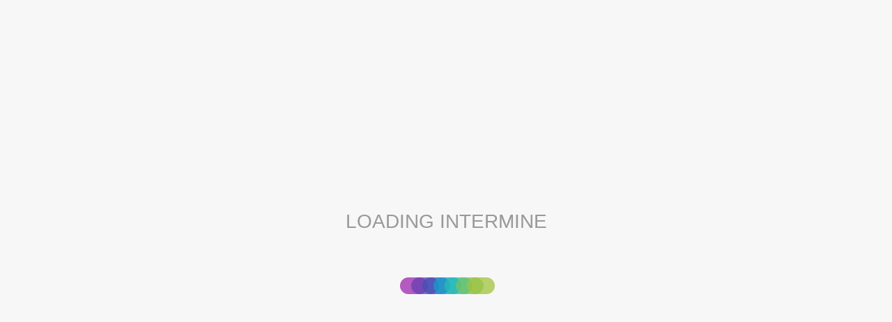

--- FILE ---
content_type: text/html;charset=utf-8
request_url: http://www.flymine.org/flymine
body_size: 42637
content:
<!DOCTYPE html>
<html><head><style>#wrappy{position:fixed;background-color:#f7f7f7;z-index:9999;display:flex;justify-content:center;align-items:center;height:100%;width:100%;flex-direction:column;font-family:sans-serif;font-size:2em;color:#999}#loader{display:flex;align-items:center;justify-content:center;margin-left:-20px;margin-top:60px;}.loader-organism{width:40px;height:0;display:block;border:12px solid #eee;border-radius:20px;opacity:.75;margin-right:-24px;animation-timing-function:ease-in;position:relative;animation-duration:2.8s;animation-name:pulse;animation-iteration-count:infinite}.worm{animation-delay:.2s}.zebra{animation-delay:.4s}.human{animation-delay:.6s}.yeast{animation-delay:.8s}.rat{animation-delay:1s}.mouse{animation-delay:1.2s}.fly{animation-delay:1.4s}@keyframes pulse{0%,100%{border-color:#3f51b5}15%{border-color:#9c27b0}30%{border-color:#e91e63}45%{border-color:#ff5722}60%{border-color:#ffc107}75%{border-color:#8bc34a}90%{border-color:#00bcd4}}
    </style><style>#csscompiling{position:fixed;bottom:0;right:0;padding:20px;height:100px;width:400px;background-color:#FFA726;}</style><title>InterMine 2.0 BlueGenes</title><script>window.dataLayer = window.dataLayer || []; function gtag(){dataLayer.push(arguments)};</script><link href="https://cdnjs.cloudflare.com/ajax/libs/gridlex/2.2.0/gridlex.min.css" rel="stylesheet" type="text/css"><link href="https://maxcdn.bootstrapcdn.com/bootstrap/3.3.7/css/bootstrap.min.css" rel="stylesheet" type="text/css"><link href="/css/site-46c4cc8.css" rel="stylesheet" type="text/css"><link href="/css/im-tables-46c4cc8.css" rel="stylesheet" type="text/css"><link href="https://cdnjs.cloudflare.com/ajax/libs/font-awesome/4.7.0/css/font-awesome.min.css" rel="stylesheet" type="text/css"><link href="https://cdnjs.cloudflare.com/ajax/libs/highlight.js/9.12.0/styles/github.min.css" rel="stylesheet" type="text/css"><meta charset="utf-8"><meta content="width=device-width, initial-scale=1" name="viewport"><script>var serverVars="{:google-analytics nil, :bluegenes-default-service-root \"https://www.flymine.org/flymine\", :bluegenes-default-mine-name \"Flymine\", :bluegenes-default-namespace \"flymine\", :bluegenes-additional-mines [], :hide-registry-mines false, :bluegenes-deploy-path nil, :version \"46c4cc8\"}";var initVars="{:linkIn {:target :upload, :data {:externalids \"FBgn0033982\"}}}";</script><link href="/favicon.ico" rel="shortcut icon" type="image/x-icon"><script crossorigin="anonymous" integrity="sha256-cCueBR6CsyA4/9szpPfrX3s49M9vUU5BgtiJj06wt/s=" src="https://code.jquery.com/jquery-3.1.0.min.js"></script><script crossorigin="anonymous" src="https://cdnjs.cloudflare.com/ajax/libs/twitter-bootstrap/3.3.7/js/bootstrap.min.js"></script><script src="https://cdn.jsdelivr.net/npm/vega@5.20.2"></script><script src="https://cdn.jsdelivr.net/npm/vega-lite@5.1.0"></script><script src="https://cdn.jsdelivr.net/npm/vega-embed@6.17.0"></script><script type="application/ld+json">{"description":"An integrated database for <i>Drosophila</i> genomics","name":"FlyMine","@context":"https://schema.org","contactPoint":{"@type":"Person","name":"Support","email":"support@intermine.org"},"keywords":"Data warehouse, Data integration,Bioinformatics software","@id":"http://tomcat:8080/flymine","citation":{"@type":"CreativeWork","@id":"http://www.ncbi.nlm.nih.gov/pubmed/23023984","url":"http://www.ncbi.nlm.nih.gov/pubmed/23023984"},"url":"http://tomcat:8080/flymine","identifier":"http://tomcat:8080/flymine","@type":"DataSet","provider":{"@type":"Organization","name":"InterMine","url":"http://intermine.org"},"isBasedOn":[{"identifier":"dataset:Affymetrix%20array:%20GeneChip%20Drosophila%20Genome%202.0%20Array","@type":"DataSet","name":"Affymetrix array: GeneChip Drosophila Genome 2.0 Array","description":"Affymetrix array: GeneChip Drosophila Genome 2.0 Array","@id":"http://tomcat:8080/flymine/dataset:Affymetrix%20array:%20GeneChip%20Drosophila%20Genome%202.0%20Array","@context":"https://schema.org","url":"http://tomcat:8080/flymine/dataset:Affymetrix%20array:%20GeneChip%20Drosophila%20Genome%202.0%20Array"},{"identifier":"dataset:Affymetrix%20array:%20GeneChip%20Drosophila%20Genome%20Array","@type":"DataSet","name":"Affymetrix array: GeneChip Drosophila Genome Array","description":"Affymetrix array: GeneChip Drosophila Genome Array","@id":"http://tomcat:8080/flymine/dataset:Affymetrix%20array:%20GeneChip%20Drosophila%20Genome%20Array","@context":"https://schema.org","url":"http://tomcat:8080/flymine/dataset:Affymetrix%20array:%20GeneChip%20Drosophila%20Genome%20Array"},{"identifier":"dataset:Alleles%20and%20phenotypes","@type":"DataSet","name":"Alleles and phenotypes","description":"Alleles and phenotypes","@id":"http://tomcat:8080/flymine/dataset:Alleles%20and%20phenotypes","@context":"https://schema.org","url":"http://tomcat:8080/flymine/dataset:Alleles%20and%20phenotypes"},{"identifier":"dataset:Artificial%20deletions","@type":"DataSet","name":"Artificial deletions","description":"Artificial deletions","@id":"http://tomcat:8080/flymine/dataset:Artificial%20deletions","@context":"https://schema.org","url":"http://tomcat:8080/flymine/dataset:Artificial%20deletions"},{"identifier":"dataset:BDGP%20cDNA%20clone%20data%20set","@type":"DataSet","name":"BDGP cDNA clone data set","description":"BDGP cDNA clone data set","@id":"http://tomcat:8080/flymine/dataset:BDGP%20cDNA%20clone%20data%20set","@context":"https://schema.org","url":"http://tomcat:8080/flymine/dataset:BDGP%20cDNA%20clone%20data%20set"},{"identifier":"dataset:BDGP%20in%20situ%20data%20set","@type":"DataSet","name":"BDGP in situ data set","description":"BDGP in situ data set","@id":"http://tomcat:8080/flymine/dataset:BDGP%20in%20situ%20data%20set","@context":"https://schema.org","url":"http://tomcat:8080/flymine/dataset:BDGP%20in%20situ%20data%20set"},{"licence":"https://opensource.org/licenses/MIT","identifier":"dataset:BioGRID%20interaction%20data%20set","@type":"DataSet","name":"BioGRID interaction data set","description":"BioGRID interaction data set","@id":"http://tomcat:8080/flymine/dataset:BioGRID%20interaction%20data%20set","@context":"https://schema.org","url":"http://tomcat:8080/flymine/dataset:BioGRID%20interaction%20data%20set"},{"licence":"https://creativecommons.org/publicdomain/zero/1.0/","identifier":"dataset:Disease%20Ontology","@type":"DataSet","name":"Disease Ontology","description":"Disease Ontology","@id":"http://tomcat:8080/flymine/dataset:Disease%20Ontology","@context":"https://schema.org","url":"http://tomcat:8080/flymine/dataset:Disease%20Ontology"},{"identifier":"dataset:Drosophila%20species%20orthologues%20and%20paralogues","@type":"DataSet","name":"Drosophila species orthologues and paralogues","description":"Drosophila species orthologues and paralogues","@id":"http://tomcat:8080/flymine/dataset:Drosophila%20species%20orthologues%20and%20paralogues","@context":"https://schema.org","url":"http://tomcat:8080/flymine/dataset:Drosophila%20species%20orthologues%20and%20paralogues"},{"identifier":"dataset:E-FLYC-6","@type":"DataSet","name":"E-FLYC-6","description":"Arbeitman M: Gene Expression During the Life Cycle of Drosophila melanogaster","@id":"http://tomcat:8080/flymine/dataset:E-FLYC-6","@context":"https://schema.org","url":"http://tomcat:8080/flymine/dataset:E-FLYC-6"},{"licence":"http://creativecommons.org/licenses/by/3.0/","identifier":"dataset:Fly%20Anatomy%20Ontology","@type":"DataSet","name":"Fly Anatomy Ontology","description":"Fly Anatomy Ontology","@id":"http://tomcat:8080/flymine/dataset:Fly%20Anatomy%20Ontology","@context":"https://schema.org","url":"http://tomcat:8080/flymine/dataset:Fly%20Anatomy%20Ontology"},{"licence":"http://creativecommons.org/licenses/by/3.0/","identifier":"dataset:Fly%20Development%20Ontology","@type":"DataSet","name":"Fly Development Ontology","description":"Fly Development Ontology","@id":"http://tomcat:8080/flymine/dataset:Fly%20Development%20Ontology","@context":"https://schema.org","url":"http://tomcat:8080/flymine/dataset:Fly%20Development%20Ontology"},{"identifier":"dataset:FlyAtlas","@type":"DataSet","name":"FlyAtlas","description":"FlyAtlas","@id":"http://tomcat:8080/flymine/dataset:FlyAtlas","@context":"https://schema.org","url":"http://tomcat:8080/flymine/dataset:FlyAtlas"},{"licence":"http://creativecommons.org/licenses/by/3.0/","identifier":"dataset:FlyBase%20Controlled%20Vocabulary","@type":"DataSet","name":"FlyBase Controlled Vocabulary","description":"FlyBase Controlled Vocabulary","@id":"http://tomcat:8080/flymine/dataset:FlyBase%20Controlled%20Vocabulary","@context":"https://schema.org","url":"http://tomcat:8080/flymine/dataset:FlyBase%20Controlled%20Vocabulary"},{"identifier":"dataset:FlyBase%20PubMed%20to%20gene%20mapping","@type":"DataSet","name":"FlyBase PubMed to gene mapping","description":"Mappings of genes found in pubmed abstracts to genes","@id":"http://tomcat:8080/flymine/dataset:FlyBase%20PubMed%20to%20gene%20mapping","@context":"https://schema.org","url":"http://tomcat:8080/flymine/dataset:FlyBase%20PubMed%20to%20gene%20mapping","sameAs":"http://flybase.org"},{"identifier":"dataset:FlyBase%20data%20set%20for%20Drosophila%20ananassae","@type":"DataSet","name":"FlyBase data set for Drosophila ananassae","description":"FlyBase data set for Drosophila ananassae","@id":"http://tomcat:8080/flymine/dataset:FlyBase%20data%20set%20for%20Drosophila%20ananassae","@context":"https://schema.org","url":"http://tomcat:8080/flymine/dataset:FlyBase%20data%20set%20for%20Drosophila%20ananassae"},{"identifier":"dataset:FlyBase%20data%20set%20for%20Drosophila%20erecta","@type":"DataSet","name":"FlyBase data set for Drosophila erecta","description":"FlyBase data set for Drosophila erecta","@id":"http://tomcat:8080/flymine/dataset:FlyBase%20data%20set%20for%20Drosophila%20erecta","@context":"https://schema.org","url":"http://tomcat:8080/flymine/dataset:FlyBase%20data%20set%20for%20Drosophila%20erecta"},{"identifier":"dataset:FlyBase%20data%20set%20for%20Drosophila%20grimshawi","@type":"DataSet","name":"FlyBase data set for Drosophila grimshawi","description":"FlyBase data set for Drosophila grimshawi","@id":"http://tomcat:8080/flymine/dataset:FlyBase%20data%20set%20for%20Drosophila%20grimshawi","@context":"https://schema.org","url":"http://tomcat:8080/flymine/dataset:FlyBase%20data%20set%20for%20Drosophila%20grimshawi"},{"identifier":"dataset:FlyBase%20data%20set%20for%20Drosophila%20melanogaster","@type":"DataSet","name":"FlyBase data set for Drosophila melanogaster","description":"FlyBase data set for Drosophila melanogaster","@id":"http://tomcat:8080/flymine/dataset:FlyBase%20data%20set%20for%20Drosophila%20melanogaster","@context":"https://schema.org","url":"http://tomcat:8080/flymine/dataset:FlyBase%20data%20set%20for%20Drosophila%20melanogaster"},{"identifier":"dataset:FlyBase%20data%20set%20for%20Drosophila%20mojavensis","@type":"DataSet","name":"FlyBase data set for Drosophila mojavensis","description":"FlyBase data set for Drosophila mojavensis","@id":"http://tomcat:8080/flymine/dataset:FlyBase%20data%20set%20for%20Drosophila%20mojavensis","@context":"https://schema.org","url":"http://tomcat:8080/flymine/dataset:FlyBase%20data%20set%20for%20Drosophila%20mojavensis"},{"identifier":"dataset:FlyBase%20data%20set%20for%20Drosophila%20persimilis","@type":"DataSet","name":"FlyBase data set for Drosophila persimilis","description":"FlyBase data set for Drosophila persimilis","@id":"http://tomcat:8080/flymine/dataset:FlyBase%20data%20set%20for%20Drosophila%20persimilis","@context":"https://schema.org","url":"http://tomcat:8080/flymine/dataset:FlyBase%20data%20set%20for%20Drosophila%20persimilis"},{"identifier":"dataset:FlyBase%20data%20set%20for%20Drosophila%20pseudoobscura%20pseudoobscura","@type":"DataSet","name":"FlyBase data set for Drosophila pseudoobscura pseudoobscura","description":"FlyBase data set for Drosophila pseudoobscura pseudoobscura","@id":"http://tomcat:8080/flymine/dataset:FlyBase%20data%20set%20for%20Drosophila%20pseudoobscura%20pseudoobscura","@context":"https://schema.org","url":"http://tomcat:8080/flymine/dataset:FlyBase%20data%20set%20for%20Drosophila%20pseudoobscura%20pseudoobscura"},{"identifier":"dataset:FlyBase%20data%20set%20for%20Drosophila%20sechellia","@type":"DataSet","name":"FlyBase data set for Drosophila sechellia","description":"FlyBase data set for Drosophila sechellia","@id":"http://tomcat:8080/flymine/dataset:FlyBase%20data%20set%20for%20Drosophila%20sechellia","@context":"https://schema.org","url":"http://tomcat:8080/flymine/dataset:FlyBase%20data%20set%20for%20Drosophila%20sechellia"},{"identifier":"dataset:FlyBase%20data%20set%20for%20Drosophila%20simulans","@type":"DataSet","name":"FlyBase data set for Drosophila simulans","description":"FlyBase data set for Drosophila simulans","@id":"http://tomcat:8080/flymine/dataset:FlyBase%20data%20set%20for%20Drosophila%20simulans","@context":"https://schema.org","url":"http://tomcat:8080/flymine/dataset:FlyBase%20data%20set%20for%20Drosophila%20simulans"},{"identifier":"dataset:FlyBase%20data%20set%20for%20Drosophila%20virilis","@type":"DataSet","name":"FlyBase data set for Drosophila virilis","description":"FlyBase data set for Drosophila virilis","@id":"http://tomcat:8080/flymine/dataset:FlyBase%20data%20set%20for%20Drosophila%20virilis","@context":"https://schema.org","url":"http://tomcat:8080/flymine/dataset:FlyBase%20data%20set%20for%20Drosophila%20virilis"},{"identifier":"dataset:FlyBase%20data%20set%20for%20Drosophila%20willistoni","@type":"DataSet","name":"FlyBase data set for Drosophila willistoni","description":"FlyBase data set for Drosophila willistoni","@id":"http://tomcat:8080/flymine/dataset:FlyBase%20data%20set%20for%20Drosophila%20willistoni","@context":"https://schema.org","url":"http://tomcat:8080/flymine/dataset:FlyBase%20data%20set%20for%20Drosophila%20willistoni"},{"identifier":"dataset:FlyBase%20data%20set%20for%20Drosophila%20yakuba","@type":"DataSet","name":"FlyBase data set for Drosophila yakuba","description":"FlyBase data set for Drosophila yakuba","@id":"http://tomcat:8080/flymine/dataset:FlyBase%20data%20set%20for%20Drosophila%20yakuba","@context":"https://schema.org","url":"http://tomcat:8080/flymine/dataset:FlyBase%20data%20set%20for%20Drosophila%20yakuba"},{"identifier":"dataset:FlyBase%20fasta%20data%20set%20for%20Drosophila%20melanogaster","@type":"DataSet","name":"FlyBase fasta data set for Drosophila melanogaster","description":"FlyBase fasta data set for Drosophila melanogaster","@id":"http://tomcat:8080/flymine/dataset:FlyBase%20fasta%20data%20set%20for%20Drosophila%20melanogaster","@context":"https://schema.org","url":"http://tomcat:8080/flymine/dataset:FlyBase%20fasta%20data%20set%20for%20Drosophila%20melanogaster"},{"identifier":"dataset:FlyMine%20intergenic%20regions","@type":"DataSet","name":"FlyMine intergenic regions","description":"Intergenic regions created by FlyMine","@id":"http://tomcat:8080/flymine/dataset:FlyMine%20intergenic%20regions","@context":"https://schema.org","url":"http://tomcat:8080/flymine/dataset:FlyMine%20intergenic%20regions","sameAs":"http://www.flymine.org"},{"licence":"https://creativecommons.org/licenses/by/4.0/","identifier":"dataset:GO","@type":"DataSet","name":"GO","description":"GO","@id":"http://tomcat:8080/flymine/dataset:GO","@context":"https://schema.org","url":"http://tomcat:8080/flymine/dataset:GO"},{"identifier":"dataset:GO%20Annotation%20data%20set","@type":"DataSet","name":"GO Annotation data set","description":"GO Annotation data set","@id":"http://tomcat:8080/flymine/dataset:GO%20Annotation%20data%20set","@context":"https://schema.org","url":"http://tomcat:8080/flymine/dataset:GO%20Annotation%20data%20set"},{"identifier":"dataset:HGNC%20identifiers","@type":"DataSet","name":"HGNC identifiers","description":"HGNC identifiers","@id":"http://tomcat:8080/flymine/dataset:HGNC%20identifiers","@context":"https://schema.org","url":"http://tomcat:8080/flymine/dataset:HGNC%20identifiers"},{"identifier":"dataset:HomoloGene%20homology%20predictions","@type":"DataSet","name":"HomoloGene homology predictions","description":"HomoloGene homology predictions","@id":"http://tomcat:8080/flymine/dataset:HomoloGene%20homology%20predictions","@context":"https://schema.org","url":"http://tomcat:8080/flymine/dataset:HomoloGene%20homology%20predictions"},{"identifier":"dataset:INDAC%20long%20oligo%20data%20set","@type":"DataSet","name":"INDAC long oligo data set","description":"INDAC long oligo data set","@id":"http://tomcat:8080/flymine/dataset:INDAC%20long%20oligo%20data%20set","@context":"https://schema.org","url":"http://tomcat:8080/flymine/dataset:INDAC%20long%20oligo%20data%20set"},{"licence":"https://www.apache.org/licenses/LICENSE-2.0","identifier":"dataset:IntAct%20molecular%20interactions","@type":"DataSet","name":"IntAct molecular interactions","description":"IntAct molecular interactions","@id":"http://tomcat:8080/flymine/dataset:IntAct%20molecular%20interactions","@context":"https://schema.org","url":"http://tomcat:8080/flymine/dataset:IntAct%20molecular%20interactions"},{"identifier":"dataset:InterPro%20data%20set","@type":"DataSet","name":"InterPro data set","description":"InterPro data set","@id":"http://tomcat:8080/flymine/dataset:InterPro%20data%20set","@context":"https://schema.org","url":"http://tomcat:8080/flymine/dataset:InterPro%20data%20set"},{"identifier":"dataset:InterPro%20domain%20GO%20annotations","@type":"DataSet","name":"InterPro domain GO annotations","description":"InterPro domain GO annotations","@id":"http://tomcat:8080/flymine/dataset:InterPro%20domain%20GO%20annotations","@context":"https://schema.org","url":"http://tomcat:8080/flymine/dataset:InterPro%20domain%20GO%20annotations"},{"identifier":"dataset:KEGG%20pathways%20data%20set","@type":"DataSet","name":"KEGG pathways data set","description":"KEGG pathways data set","@id":"http://tomcat:8080/flymine/dataset:KEGG%20pathways%20data%20set","@context":"https://schema.org","url":"http://tomcat:8080/flymine/dataset:KEGG%20pathways%20data%20set"},{"identifier":"dataset:Mouse%20gene%20identifiers","@type":"DataSet","name":"Mouse gene identifiers","description":"Mouse gene identifiers","@id":"http://tomcat:8080/flymine/dataset:Mouse%20gene%20identifiers","@context":"https://schema.org","url":"http://tomcat:8080/flymine/dataset:Mouse%20gene%20identifiers"},{"identifier":"dataset:NCBI%20Entrez%20Gene%20identifiers","@type":"DataSet","name":"NCBI Entrez Gene identifiers","description":"NCBI Entrez Gene identifiers","@id":"http://tomcat:8080/flymine/dataset:NCBI%20Entrez%20Gene%20identifiers","@context":"https://schema.org","url":"http://tomcat:8080/flymine/dataset:NCBI%20Entrez%20Gene%20identifiers"},{"identifier":"dataset:OMIM%20diseases","@type":"DataSet","name":"OMIM diseases","description":"OMIM diseases","@id":"http://tomcat:8080/flymine/dataset:OMIM%20diseases","@context":"https://schema.org","url":"http://tomcat:8080/flymine/dataset:OMIM%20diseases"},{"licence":"https://creativecommons.org/licenses/by/4.0/","identifier":"dataset:PSI%20Molecular%20Interactions","@type":"DataSet","name":"PSI Molecular Interactions","description":"PSI Molecular Interactions","@id":"http://tomcat:8080/flymine/dataset:PSI%20Molecular%20Interactions","@context":"https://schema.org","url":"http://tomcat:8080/flymine/dataset:PSI%20Molecular%20Interactions"},{"licence":"http://www.gnu.org/licenses/gpl.txt","identifier":"dataset:Panther%20orthologue%20and%20paralogue%20predictions","@type":"DataSet","name":"Panther orthologue and paralogue predictions","description":"Panther orthologue and paralogue predictions","@id":"http://tomcat:8080/flymine/dataset:Panther%20orthologue%20and%20paralogue%20predictions","@context":"https://schema.org","url":"http://tomcat:8080/flymine/dataset:Panther%20orthologue%20and%20paralogue%20predictions"},{"identifier":"dataset:PubMed%20to%20gene%20mapping","@type":"DataSet","name":"PubMed to gene mapping","description":"PubMed to gene mapping","@id":"http://tomcat:8080/flymine/dataset:PubMed%20to%20gene%20mapping","@context":"https://schema.org","url":"http://tomcat:8080/flymine/dataset:PubMed%20to%20gene%20mapping"},{"identifier":"dataset:REDfly%20Drosophila%20transcription%20factor%20binding%20sites","@type":"DataSet","name":"REDfly Drosophila transcription factor binding sites","description":"REDfly Drosophila transcription factor binding sites","@id":"http://tomcat:8080/flymine/dataset:REDfly%20Drosophila%20transcription%20factor%20binding%20sites","@context":"https://schema.org","url":"http://tomcat:8080/flymine/dataset:REDfly%20Drosophila%20transcription%20factor%20binding%20sites"},{"identifier":"dataset:REDfly%20Drosophila%20transcriptional%20cis-regulatory%20modules","@type":"DataSet","name":"REDfly Drosophila transcriptional cis-regulatory modules","description":"REDfly Drosophila transcriptional cis-regulatory modules","@id":"http://tomcat:8080/flymine/dataset:REDfly%20Drosophila%20transcriptional%20cis-regulatory%20modules","@context":"https://schema.org","url":"http://tomcat:8080/flymine/dataset:REDfly%20Drosophila%20transcriptional%20cis-regulatory%20modules"},{"identifier":"dataset:RNAi%20screen%20phenotypes","@type":"DataSet","name":"RNAi screen phenotypes","description":"RNAi screen phenotypes","@id":"http://tomcat:8080/flymine/dataset:RNAi%20screen%20phenotypes","@context":"https://schema.org","url":"http://tomcat:8080/flymine/dataset:RNAi%20screen%20phenotypes"},{"identifier":"dataset:Rat%20gene%20identifiers","@type":"DataSet","name":"Rat gene identifiers","description":"Rat gene identifiers","@id":"http://tomcat:8080/flymine/dataset:Rat%20gene%20identifiers","@context":"https://schema.org","url":"http://tomcat:8080/flymine/dataset:Rat%20gene%20identifiers"},{"licence":"https://creativecommons.org/publicdomain/zero/1.0/","identifier":"dataset:Reactome%20pathways%20data%20set","@type":"DataSet","name":"Reactome pathways data set","description":"Reactome pathways data set","@id":"http://tomcat:8080/flymine/dataset:Reactome%20pathways%20data%20set","@context":"https://schema.org","url":"http://tomcat:8080/flymine/dataset:Reactome%20pathways%20data%20set"},{"licence":"https://creativecommons.org/licenses/by/4.0/","identifier":"dataset:Sequence%20Ontology","@type":"DataSet","name":"Sequence Ontology","description":"Sequence Ontology","@id":"http://tomcat:8080/flymine/dataset:Sequence%20Ontology","@context":"https://schema.org","url":"http://tomcat:8080/flymine/dataset:Sequence%20Ontology"},{"licence":"http://creativecommons.org/licenses/by/4.0/","identifier":"dataset:Swiss-Prot%20data%20set","@type":"DataSet","name":"Swiss-Prot data set","description":"Swiss-Prot data set","@id":"http://tomcat:8080/flymine/dataset:Swiss-Prot%20data%20set","@context":"https://schema.org","url":"http://tomcat:8080/flymine/dataset:Swiss-Prot%20data%20set"},{"identifier":"dataset:The%20developmental%20transcriptome%20of%20Drosophila%20melanogaster.","@type":"DataSet","name":"The developmental transcriptome of Drosophila melanogaster.","description":"The developmental transcriptome of Drosophila melanogaster.","@id":"http://tomcat:8080/flymine/dataset:The%20developmental%20transcriptome%20of%20Drosophila%20melanogaster.","@context":"https://schema.org","url":"http://tomcat:8080/flymine/dataset:The%20developmental%20transcriptome%20of%20Drosophila%20melanogaster."},{"licence":"http://creativecommons.org/licenses/by/4.0/","identifier":"dataset:TrEMBL%20data%20set","@type":"DataSet","name":"TrEMBL data set","description":"TrEMBL data set","@id":"http://tomcat:8080/flymine/dataset:TrEMBL%20data%20set","@context":"https://schema.org","url":"http://tomcat:8080/flymine/dataset:TrEMBL%20data%20set"},{"identifier":"dataset:TreeFam%20data%20set","@type":"DataSet","name":"TreeFam data set","description":"TreeFam data set","@id":"http://tomcat:8080/flymine/dataset:TreeFam%20data%20set","@context":"https://schema.org","url":"http://tomcat:8080/flymine/dataset:TreeFam%20data%20set"},{"licence":"http://creativecommons.org/licenses/by/4.0/","identifier":"dataset:UniProt%20data%20set","@type":"DataSet","name":"UniProt data set","description":"UniProt data set","@id":"http://tomcat:8080/flymine/dataset:UniProt%20data%20set","@context":"https://schema.org","url":"http://tomcat:8080/flymine/dataset:UniProt%20data%20set"},{"identifier":"dataset:WormBase%20gene%20identifiers","@type":"DataSet","name":"WormBase gene identifiers","description":"WormBase gene identifiers","@id":"http://tomcat:8080/flymine/dataset:WormBase%20gene%20identifiers","@context":"https://schema.org","url":"http://tomcat:8080/flymine/dataset:WormBase%20gene%20identifiers"},{"identifier":"dataset:affy-probes","@type":"DataSet","name":"affy-probes","description":"Affymetrix array: GeneChip Drosophila Genome 1.0 and 2.0 Arrays: The GeneChip® Drosophila Genome Array is a microarray tool for studying expression of Drosophila melanogaster transcripts.","@id":"http://tomcat:8080/flymine/dataset:affy-probes","@context":"https://schema.org","url":"http://tomcat:8080/flymine/dataset:affy-probes","sameAs":"http://www.affymetrix.com/products/arrays/specific/fly.affx"},{"identifier":"dataset:arbeitman-items-xml","@type":"DataSet","name":"arbeitman-items-xml","description":"Microarray-based gene expression data for the life cycle of D. melanogaster","@id":"http://tomcat:8080/flymine/dataset:arbeitman-items-xml","@context":"https://schema.org","url":"http://tomcat:8080/flymine/dataset:arbeitman-items-xml","sameAs":"http://www.ebi.ac.uk/microarray-as/ae/browse.html?keywords=E-FLYC-6"},{"identifier":"dataset:bdgp-clone","@type":"DataSet","name":"bdgp-clone","description":"BDGP cDNA clone data set: DGC release 2.0 cDNA clones for Drosophila melanogaster","@id":"http://tomcat:8080/flymine/dataset:bdgp-clone","@context":"https://schema.org","url":"http://tomcat:8080/flymine/dataset:bdgp-clone","sameAs":"http://www.fruitfly.org/DGC/index.html"},{"identifier":"dataset:bdgp-insitu","@type":"DataSet","name":"bdgp-insitu","description":"BDGP in situ data set: Patterns of gene expression in Drosophila embryogenesis by RNA in situ","@id":"http://tomcat:8080/flymine/dataset:bdgp-insitu","@context":"https://schema.org","url":"http://tomcat:8080/flymine/dataset:bdgp-insitu","sameAs":"http://www.fruitfly.org/cgi-bin/ex/insitu.pl"},{"identifier":"dataset:biogrid","@type":"DataSet","name":"biogrid","description":"BioGRID interaction data set: Curated genetic and physical interaction data for Drosophila melanogaster and Saccharomyces cerevisiae","@id":"http://tomcat:8080/flymine/dataset:biogrid","@context":"https://schema.org","url":"http://tomcat:8080/flymine/dataset:biogrid","sameAs":"http://www.thebiogrid.org/downloads.php"},{"identifier":"dataset:chado-db-flybase-dmel","@type":"DataSet","name":"chado-db-flybase-dmel","description":"Genome annotation data for Drosophila melanogaster","@id":"http://tomcat:8080/flymine/dataset:chado-db-flybase-dmel","@context":"https://schema.org","url":"http://tomcat:8080/flymine/dataset:chado-db-flybase-dmel","sameAs":"http://flybase.org/"},{"identifier":"dataset:do","@type":"DataSet","name":"do","description":"Disease Ontology: A standardized ontology for human disease providing consistent, reusable and sustainable descriptions of human disease terms, phenotype characteristics and related medical vocabulary disease concepts","@id":"http://tomcat:8080/flymine/dataset:do","@context":"https://schema.org","url":"http://tomcat:8080/flymine/dataset:do","sameAs":"http://disease-ontology.org/"},{"identifier":"dataset:drosophila-homology","@type":"DataSet","name":"drosophila-homology","description":"Orthologues and paralogues between the 12 Drosophila species","@id":"http://tomcat:8080/flymine/dataset:drosophila-homology","@context":"https://schema.org","url":"http://tomcat:8080/flymine/dataset:drosophila-homology","sameAs":"http://flybase.org/"},{"identifier":"dataset:fly-Fish%20data%20set","@type":"DataSet","name":"fly-Fish data set","description":"fly-Fish data set","@id":"http://tomcat:8080/flymine/dataset:fly-Fish%20data%20set","@context":"https://schema.org","url":"http://tomcat:8080/flymine/dataset:fly-Fish%20data%20set"},{"identifier":"dataset:fly-anatomy-ontology","@type":"DataSet","name":"fly-anatomy-ontology","description":"Fly Anatomy Ontology: A structured controlled vocabulary of the anatomy of Drosophila melanogaster","@id":"http://tomcat:8080/flymine/dataset:fly-anatomy-ontology","@context":"https://schema.org","url":"http://tomcat:8080/flymine/dataset:fly-anatomy-ontology","sameAs":"https://flybase.org/vocabularies/"},{"identifier":"dataset:fly-development-ontology","@type":"DataSet","name":"fly-development-ontology","description":"Fly Development Ontology: A structured controlled vocabulary of the development of Drosophila melanogaster","@id":"http://tomcat:8080/flymine/dataset:fly-development-ontology","@context":"https://schema.org","url":"http://tomcat:8080/flymine/dataset:fly-development-ontology","sameAs":"https://flybase.org/vocabularies/"},{"identifier":"dataset:fly-fish","@type":"DataSet","name":"fly-fish","description":"fly-Fish data set of Drosophila embryo mRNA localization patterns","@id":"http://tomcat:8080/flymine/dataset:fly-fish","@context":"https://schema.org","url":"http://tomcat:8080/flymine/dataset:fly-fish","sameAs":"http://fly-fish.ccbr.utoronto.ca"},{"identifier":"dataset:fly-misc-cvterms","@type":"DataSet","name":"fly-misc-cvterms","description":"FlyBase Contolled Vocabulary: A structured controlled vocabulary used for the annotation of various objects in FlyBase, including publications (by their type), alleles (for their mutagen etc) and phenotypic class.","@id":"http://tomcat:8080/flymine/dataset:fly-misc-cvterms","@context":"https://schema.org","url":"http://tomcat:8080/flymine/dataset:fly-misc-cvterms","sameAs":"https://flybase.org/vocabularies/"},{"identifier":"dataset:flyatlas","@type":"DataSet","name":"flyatlas","description":"FlyAtlas: Affymetrix microarray-based atlas of gene expression in larval and adult D. melanogaster tissues","@id":"http://tomcat:8080/flymine/dataset:flyatlas","@context":"https://schema.org","url":"http://tomcat:8080/flymine/dataset:flyatlas","sameAs":"http://www.flyatlas.org/"},{"identifier":"dataset:flybase-alleles","@type":"DataSet","name":"flybase-alleles","description":"Disease models: Experimental and predcted disease models: (i) all experimental-based disease model annotations, associated with alleles; and (ii) all 'potential' disease models based on orthology to human disease genes in OMIM for D. melanogaster","@id":"http://tomcat:8080/flymine/dataset:flybase-alleles","@context":"https://schema.org","url":"http://tomcat:8080/flymine/dataset:flybase-alleles","sameAs":"http://flybase.org/"},{"identifier":"dataset:flybase-dmel-gene-fasta","@type":"DataSet","name":"flybase-dmel-gene-fasta","description":"Sequence data for Drosophila melanogaster genome","@id":"http://tomcat:8080/flymine/dataset:flybase-dmel-gene-fasta","@context":"https://schema.org","url":"http://tomcat:8080/flymine/dataset:flybase-dmel-gene-fasta","sameAs":"http://flybase.org/"},{"identifier":"dataset:flybase-expression","@type":"DataSet","name":"flybase-expression","description":"The developmental transcriptome of Drosophila melanogaster: RNA-seq data from the modENCODE project","@id":"http://tomcat:8080/flymine/dataset:flybase-expression","@context":"https://schema.org","url":"http://tomcat:8080/flymine/dataset:flybase-expression","sameAs":"http://flybase.org/"},{"identifier":"dataset:flyreg","@type":"DataSet","name":"flyreg","description":"REDfly Drosophila transcriptional cis-regulatory modules: cis-regulatory modules (CRMs) from the REDfly database","@id":"http://tomcat:8080/flymine/dataset:flyreg","@context":"https://schema.org","url":"http://tomcat:8080/flymine/dataset:flyreg","sameAs":"http://redfly.ccr.buffalo.edu/?content=/search.php"},{"identifier":"dataset:go","@type":"DataSet","name":"go","description":"The Gene Ontology: Ontology describing the function of genes and gene products","@id":"http://tomcat:8080/flymine/dataset:go","@context":"https://schema.org","url":"http://tomcat:8080/flymine/dataset:go","sameAs":"http://www.geneontology.org/"},{"identifier":"dataset:go-annotation","@type":"DataSet","name":"go-annotation","description":"Curated gene ontology annotations for Drosophila melanogaster from FlyBase","@id":"http://tomcat:8080/flymine/dataset:go-annotation","@context":"https://schema.org","url":"http://tomcat:8080/flymine/dataset:go-annotation","sameAs":"http://current.geneontology.org/annotations/index.html"},{"identifier":"dataset:hgnc","@type":"DataSet","name":"hgnc","description":"HUGO gene nomenclature committee: Approved identifiers for Human genes","@id":"http://tomcat:8080/flymine/dataset:hgnc","@context":"https://schema.org","url":"http://tomcat:8080/flymine/dataset:hgnc","sameAs":"https://www.genenames.org/"},{"identifier":"dataset:homologene","@type":"DataSet","name":"homologene","description":"HomoloGene homology predictions: Orthology/parology predictions for D. melanogaster, C. elegans, M. musculus, R. norvegicus, H. sapiens and S. cerevisiae ","@id":"http://tomcat:8080/flymine/dataset:homologene","@context":"https://schema.org","url":"http://tomcat:8080/flymine/dataset:homologene","sameAs":"https://www.ncbi.nlm.nih.gov/homologene"},{"identifier":"dataset:interpro","@type":"DataSet","name":"interpro","description":"InterPro data set: Protein family and domain assignments to D. melanogaster proteins","@id":"http://tomcat:8080/flymine/dataset:interpro","@context":"https://schema.org","url":"http://tomcat:8080/flymine/dataset:interpro","sameAs":"https://www.ebi.ac.uk/interpro/"},{"identifier":"dataset:interpro-go","@type":"DataSet","name":"interpro-go","description":"InterPro GO annotation: Curated GO annotations for InterPro protein domains","@id":"http://tomcat:8080/flymine/dataset:interpro-go","@context":"https://schema.org","url":"http://tomcat:8080/flymine/dataset:interpro-go"},{"identifier":"dataset:kegg-pathway","@type":"DataSet","name":"kegg-pathway","description":"KEGG pathways data set: Manually drawn pathway maps representing our knowledge on the molecular interaction and reaction networks for Drosophila","@id":"http://tomcat:8080/flymine/dataset:kegg-pathway","@context":"https://schema.org","url":"http://tomcat:8080/flymine/dataset:kegg-pathway","sameAs":"http://www.genome.jp/kegg/pathway.html"},{"identifier":"dataset:long-oligo","@type":"DataSet","name":"long-oligo","description":"INDAC long oligo data set: International Drosophila Array Consortium long oligo data set","@id":"http://tomcat:8080/flymine/dataset:long-oligo","@context":"https://schema.org","url":"http://tomcat:8080/flymine/dataset:long-oligo","sameAs":"http://www.indac.net/"},{"identifier":"dataset:mgi-identifiers","@type":"DataSet","name":"mgi-identifiers","description":"Approved identifiers for Mouse genes from the Mouse Genome Database","@id":"http://tomcat:8080/flymine/dataset:mgi-identifiers","@context":"https://schema.org","url":"http://tomcat:8080/flymine/dataset:mgi-identifiers","sameAs":"http://www.informatics.jax.org/"},{"identifier":"dataset:miRBase%20Targets","@type":"DataSet","name":"miRBase Targets","description":"Predicted microRNA targets for Drosophila melanogaster","@id":"http://tomcat:8080/flymine/dataset:miRBase%20Targets","@context":"https://schema.org","url":"http://tomcat:8080/flymine/dataset:miRBase%20Targets","sameAs":"http://www.microrna.org/microrna/home.do"},{"identifier":"dataset:ncbi-gene","@type":"DataSet","name":"ncbi-gene","description":"NCBI Entrez Homo sapiens gene identifiers","@id":"http://tomcat:8080/flymine/dataset:ncbi-gene","@context":"https://schema.org","url":"http://tomcat:8080/flymine/dataset:ncbi-gene","sameAs":"https://www.ncbi.nlm.nih.gov"},{"identifier":"dataset:omim","@type":"DataSet","name":"omim","description":"OMIM diseases: Disease-Gene mappings from OMIM: Online Mendelian Inheritance in Man: Catalog of Human Genes and Genetic Disorders","@id":"http://tomcat:8080/flymine/dataset:omim","@context":"https://schema.org","url":"http://tomcat:8080/flymine/dataset:omim","sameAs":"https://www.omim.org/"},{"identifier":"dataset:panther","@type":"DataSet","name":"panther","description":"Panther: Orthologue and Paralogue predictions between D. melanogaster,D. rerio, C. elegans, M. musculus, R. norvegicus, H. sapiens, S. cerevisiae","@id":"http://tomcat:8080/flymine/dataset:panther","@context":"https://schema.org","url":"http://tomcat:8080/flymine/dataset:panther","sameAs":"http://pantherdb.org/"},{"identifier":"dataset:protein2ipr","@type":"DataSet","name":"protein2ipr","description":"InterPro protein matches: Protein family and domain assignments to Homo sapiens proteins","@id":"http://tomcat:8080/flymine/dataset:protein2ipr","@context":"https://schema.org","url":"http://tomcat:8080/flymine/dataset:protein2ipr","sameAs":"https://www.ebi.ac.uk/interpro/"},{"identifier":"dataset:psi-intact","@type":"DataSet","name":"psi-intact","description":"IntAct: Molecular interactions for Drosophila melanogaster","@id":"http://tomcat:8080/flymine/dataset:psi-intact","@context":"https://schema.org","url":"http://tomcat:8080/flymine/dataset:psi-intact","sameAs":"https://www.ebi.ac.uk/intact/"},{"identifier":"dataset:psi-mi-ontology","@type":"DataSet","name":"psi-mi-ontology","description":"PSI-MI CV:  A controlled vocabulary for describing molecular interactions","@id":"http://tomcat:8080/flymine/dataset:psi-mi-ontology","@context":"https://schema.org","url":"http://tomcat:8080/flymine/dataset:psi-mi-ontology","sameAs":"https://www.ebi.ac.uk/ols/ontologies/mi/"},{"identifier":"dataset:pubmed-gene","@type":"DataSet","name":"pubmed-gene","description":"NCBI PubMed to gene mapping: Mappings of genes found in pubmed abstracts to genes","@id":"http://tomcat:8080/flymine/dataset:pubmed-gene","@context":"https://schema.org","url":"http://tomcat:8080/flymine/dataset:pubmed-gene","sameAs":"ftp://ftp.ncbi.nlm.nih.gov/gene/DATA/"},{"identifier":"dataset:reactome","@type":"DataSet","name":"reactome","description":"Reactome pathways data set: Pathway information and the genes involved in them, inferred through orthologues from Human curated pathways","@id":"http://tomcat:8080/flymine/dataset:reactome","@context":"https://schema.org","url":"http://tomcat:8080/flymine/dataset:reactome","sameAs":"http://www.reactome.org"},{"identifier":"dataset:redfly","@type":"DataSet","name":"redfly","description":"REDfly Drosophila transcription factor binding sites: Transcription factor binding sites (TFBS) from the REDfly database","@id":"http://tomcat:8080/flymine/dataset:redfly","@context":"https://schema.org","url":"http://tomcat:8080/flymine/dataset:redfly","sameAs":"http://redfly.ccr.buffalo.edu/?content=/search.php"},{"identifier":"dataset:rgd-identifiers","@type":"DataSet","name":"rgd-identifiers","description":"Approved identifiers for rat genes from the Rat Genome Database","@id":"http://tomcat:8080/flymine/dataset:rgd-identifiers","@context":"https://schema.org","url":"http://tomcat:8080/flymine/dataset:rgd-identifiers","sameAs":"https://rgd.mcw.edu//"},{"identifier":"dataset:rnai","@type":"DataSet","name":"rnai","description":"RNAi screen phenotypes: Phenotypes from RNA interference (RNAi) screens in D. melanogaster","@id":"http://tomcat:8080/flymine/dataset:rnai","@context":"https://schema.org","url":"http://tomcat:8080/flymine/dataset:rnai","sameAs":"http://www.genomernai.org/"},{"identifier":"dataset:so","@type":"DataSet","name":"so","description":"The Sequence Ontology: a set of terms and relationships used to describe the features and attributes of biological sequence","@id":"http://tomcat:8080/flymine/dataset:so","@context":"https://schema.org","url":"http://tomcat:8080/flymine/dataset:so","sameAs":"http://www.sequenceontology.org/"},{"identifier":"dataset:treefam","@type":"DataSet","name":"treefam","description":"TreeFam: Orthology/parology predictions for D. melanogaster, D. rerio, C. elegans, M. musculus, R. norvegicus, H. sapiens and S. cerevisiae ","@id":"http://tomcat:8080/flymine/dataset:treefam","@context":"https://schema.org","url":"http://tomcat:8080/flymine/dataset:treefam","sameAs":"http://www.treefam.org/cgi-bin/misc_page.pl?download"},{"identifier":"dataset:uniprot","@type":"DataSet","name":"uniprot","description":"Uniprot - Swiss-prot and TrEMBL: Swiss-prot:high-quality, manually annotated, non-redundant protein sequences; TrEMBL: Computationally analysed records, enriched with automatic annotation","@id":"http://tomcat:8080/flymine/dataset:uniprot","@context":"https://schema.org","url":"http://tomcat:8080/flymine/dataset:uniprot","sameAs":"http://www.uniprot.org/"},{"identifier":"dataset:uniprot-fasta","@type":"DataSet","name":"uniprot-fasta","description":"Uniprot - Swiss-prot and TrEMBL: protein sequence information","@id":"http://tomcat:8080/flymine/dataset:uniprot-fasta","@context":"https://schema.org","url":"http://tomcat:8080/flymine/dataset:uniprot-fasta","sameAs":"http://www.uniprot.org/"},{"identifier":"dataset:uniprot-keywords","@type":"DataSet","name":"uniprot-keywords","description":"UniProt keywords: a controlled vocabulary for UniProt data","@id":"http://tomcat:8080/flymine/dataset:uniprot-keywords","@context":"https://schema.org","url":"http://tomcat:8080/flymine/dataset:uniprot-keywords","sameAs":"http://www.uniprot.org/"},{"identifier":"dataset:wormbase-identifiers","@type":"DataSet","name":"wormbase-identifiers","description":"Caenorhabditis elegans gene identifiers from WormBase","@id":"http://tomcat:8080/flymine/dataset:wormbase-identifiers","@context":"https://schema.org","url":"http://tomcat:8080/flymine/dataset:wormbase-identifiers","sameAs":"https://wormbase.org/"}]}</script></head><body><div id="csscompiling"><div class="alert alert-danger"><h3>Debug: Stylesheets not compiled</h3><p>This page is missing its stylesheet. Please tell your administrator to run <b>'lein less once'</b>.</p><div class="clearfix"></div></div></div><div id="wrappy"><div>LOADING INTERMINE</div><div id="loader"><div class="worm loader-organism"></div><div class="zebra loader-organism"></div><div class="human loader-organism"></div><div class="yeast loader-organism"></div><div class="rat loader-organism"></div><div class="mouse loader-organism"></div><div class="fly loader-organism"></div></div></div><div id="app"></div><script src="/js/compiled/app-46c4cc8.js"></script><script>bluegenes.core.init();</script></body></html>

--- FILE ---
content_type: text/css; charset=utf-8
request_url: https://cdnjs.cloudflare.com/ajax/libs/gridlex/2.2.0/gridlex.min.css
body_size: 819
content:
/*! ==========================================================================
    GRIDLEX
    Just a Flexbox Grid System
========================================================================== */[class*=grid]{box-sizing:border-box;display:-webkit-flex;display:-ms-flexbox;display:flex;-webkit-flex-flow:row wrap;-ms-flex-flow:row wrap;flex-flow:row wrap;margin:0 -.5rem}.col,[class*=col-]{box-sizing:border-box;-webkit-flex:0 0 auto;-ms-flex:0 0 auto;flex:0 0 auto;padding:0 .5rem 1rem}.col{-webkit-flex:1 1 0%;-ms-flex:1 1 0%;flex:1 1 0%}.grid.col,.grid[class*=col-]{margin:0;padding:0}[class*=grid-][class*=-noGutter]{margin:0}[class*=grid-][class*=-noGutter]>[class*=col]{padding:0}[class*=grid-][class*=-center]{-webkit-justify-content:center;-ms-flex-pack:center;justify-content:center}[class*=grid-][class*=-right]{-webkit-justify-content:flex-end;-ms-flex-pack:end;justify-content:flex-end;-webkit-align-self:flex-end;-ms-flex-item-align:end;align-self:flex-end;margin-left:auto}[class*=grid-][class*=-top]{-webkit-align-items:flex-start;-ms-flex-align:start;-ms-grid-row-align:flex-start;align-items:flex-start}[class*=grid-][class*=-middle]{-webkit-align-items:center;-ms-flex-align:center;-ms-grid-row-align:center;align-items:center}[class*=grid-][class*=-bottom]{-webkit-align-items:flex-end;-ms-flex-align:end;-ms-grid-row-align:flex-end;align-items:flex-end}[class*=grid-][class*=-reverse]{-webkit-flex-direction:row-reverse;-ms-flex-direction:row-reverse;flex-direction:row-reverse}[class*=grid-][class*=-column]{-webkit-flex-direction:column;-ms-flex-direction:column;flex-direction:column}[class*=grid-][class*=-column]>[class*=col-]{-webkit-flex-basis:auto;-ms-flex-preferred-size:auto;flex-basis:auto}[class*=grid-][class*=-column-reverse]{-webkit-flex-direction:column-reverse;-ms-flex-direction:column-reverse;flex-direction:column-reverse}[class*=grid-][class*=-spaceBetween]{-webkit-justify-content:space-between;-ms-flex-pack:justify;justify-content:space-between}[class*=grid-][class*=-spaceAround]{-webkit-justify-content:space-around;-ms-flex-pack:distribute;justify-content:space-around}[class*=grid-][class*=-equalHeight]>[class*=col]{display:-webkit-flex;display:-ms-flexbox;display:flex}[class*=grid-][class*=-noBottom]>[class*=col]{padding-bottom:0}[class*=col-][class*=-top]{-webkit-align-self:flex-start;-ms-flex-item-align:start;align-self:flex-start}[class*=col-][class*=-middle]{-webkit-align-self:center;-ms-flex-item-align:center;align-self:center}[class*=col-][class*=-bottom]{-webkit-align-self:flex-end;-ms-flex-item-align:end;align-self:flex-end}[class*=col-][class*=-first]{-webkit-order:-1;-ms-flex-order:-1;order:-1}[class*=col-][class*=-last]{-webkit-order:1;-ms-flex-order:1;order:1}[class*=grid-1]>.col,[class*=grid-1]>[class*=col-]{-webkit-flex-basis:100%;-ms-flex-preferred-size:100%;flex-basis:100%;max-width:100%}[class*=grid-2]>.col,[class*=grid-2]>[class*=col-]{-webkit-flex-basis:50%;-ms-flex-preferred-size:50%;flex-basis:50%;max-width:50%}[class*=grid-3]>.col,[class*=grid-3]>[class*=col-]{-webkit-flex-basis:33.33333333%;-ms-flex-preferred-size:33.33333333%;flex-basis:33.33333333%;max-width:33.33333333%}[class*=grid-4]>.col,[class*=grid-4]>[class*=col-]{-webkit-flex-basis:25%;-ms-flex-preferred-size:25%;flex-basis:25%;max-width:25%}[class*=grid-5]>.col,[class*=grid-5]>[class*=col-]{-webkit-flex-basis:20%;-ms-flex-preferred-size:20%;flex-basis:20%;max-width:20%}[class*=grid-6]>.col,[class*=grid-6]>[class*=col-]{-webkit-flex-basis:16.66666667%;-ms-flex-preferred-size:16.66666667%;flex-basis:16.66666667%;max-width:16.66666667%}[class*=grid-7]>.col,[class*=grid-7]>[class*=col-]{-webkit-flex-basis:14.28571429%;-ms-flex-preferred-size:14.28571429%;flex-basis:14.28571429%;max-width:14.28571429%}[class*=grid-8]>.col,[class*=grid-8]>[class*=col-]{-webkit-flex-basis:12.5%;-ms-flex-preferred-size:12.5%;flex-basis:12.5%;max-width:12.5%}[class*=grid-9]>.col,[class*=grid-9]>[class*=col-]{-webkit-flex-basis:11.11111111%;-ms-flex-preferred-size:11.11111111%;flex-basis:11.11111111%;max-width:11.11111111%}[class*=grid-10]>.col,[class*=grid-10]>[class*=col-]{-webkit-flex-basis:10%;-ms-flex-preferred-size:10%;flex-basis:10%;max-width:10%}[class*=grid-10]>[class*=col-],[class*=grid-11]>.col{-webkit-flex-basis:9.09090909%;-ms-flex-preferred-size:9.09090909%;flex-basis:9.09090909%;max-width:9.09090909%}[class*=grid-11]>[class*=col-],[class*=grid-12]>.col{-webkit-flex-basis:8.33333333%;-ms-flex-preferred-size:8.33333333%;flex-basis:8.33333333%;max-width:8.33333333%}@media screen and (max-width:80em){[class*=_lg-1]>.col,[class*=_lg-1]>[class*=col-]{-webkit-flex-basis:100%;-ms-flex-preferred-size:100%;flex-basis:100%;max-width:100%}[class*=_lg-2]>.col,[class*=_lg-2]>[class*=col-]{-webkit-flex-basis:50%;-ms-flex-preferred-size:50%;flex-basis:50%;max-width:50%}[class*=_lg-3]>.col,[class*=_lg-3]>[class*=col-]{-webkit-flex-basis:33.33333333%;-ms-flex-preferred-size:33.33333333%;flex-basis:33.33333333%;max-width:33.33333333%}[class*=_lg-4]>.col,[class*=_lg-4]>[class*=col-]{-webkit-flex-basis:25%;-ms-flex-preferred-size:25%;flex-basis:25%;max-width:25%}[class*=_lg-5]>.col,[class*=_lg-5]>[class*=col-]{-webkit-flex-basis:20%;-ms-flex-preferred-size:20%;flex-basis:20%;max-width:20%}[class*=_lg-6]>.col,[class*=_lg-6]>[class*=col-]{-webkit-flex-basis:16.66666667%;-ms-flex-preferred-size:16.66666667%;flex-basis:16.66666667%;max-width:16.66666667%}[class*=_lg-7]>.col,[class*=_lg-7]>[class*=col-]{-webkit-flex-basis:14.28571429%;-ms-flex-preferred-size:14.28571429%;flex-basis:14.28571429%;max-width:14.28571429%}[class*=_lg-8]>.col,[class*=_lg-8]>[class*=col-]{-webkit-flex-basis:12.5%;-ms-flex-preferred-size:12.5%;flex-basis:12.5%;max-width:12.5%}[class*=_lg-9]>.col,[class*=_lg-9]>[class*=col-]{-webkit-flex-basis:11.11111111%;-ms-flex-preferred-size:11.11111111%;flex-basis:11.11111111%;max-width:11.11111111%}[class*=_lg-10]>.col,[class*=_lg-10]>[class*=col-]{-webkit-flex-basis:10%;-ms-flex-preferred-size:10%;flex-basis:10%;max-width:10%}[class*=_lg-10]>[class*=col-],[class*=_lg-11]>.col{-webkit-flex-basis:9.09090909%;-ms-flex-preferred-size:9.09090909%;flex-basis:9.09090909%;max-width:9.09090909%}[class*=_lg-11]>[class*=col-],[class*=_lg-12]>.col{-webkit-flex-basis:8.33333333%;-ms-flex-preferred-size:8.33333333%;flex-basis:8.33333333%;max-width:8.33333333%}}@media screen and (max-width:64em){[class*=_md-1]>.col,[class*=_md-1]>[class*=col-]{-webkit-flex-basis:100%;-ms-flex-preferred-size:100%;flex-basis:100%;max-width:100%}[class*=_md-2]>.col,[class*=_md-2]>[class*=col-]{-webkit-flex-basis:50%;-ms-flex-preferred-size:50%;flex-basis:50%;max-width:50%}[class*=_md-3]>.col,[class*=_md-3]>[class*=col-]{-webkit-flex-basis:33.33333333%;-ms-flex-preferred-size:33.33333333%;flex-basis:33.33333333%;max-width:33.33333333%}[class*=_md-4]>.col,[class*=_md-4]>[class*=col-]{-webkit-flex-basis:25%;-ms-flex-preferred-size:25%;flex-basis:25%;max-width:25%}[class*=_md-5]>.col,[class*=_md-5]>[class*=col-]{-webkit-flex-basis:20%;-ms-flex-preferred-size:20%;flex-basis:20%;max-width:20%}[class*=_md-6]>.col,[class*=_md-6]>[class*=col-]{-webkit-flex-basis:16.66666667%;-ms-flex-preferred-size:16.66666667%;flex-basis:16.66666667%;max-width:16.66666667%}[class*=_md-7]>.col,[class*=_md-7]>[class*=col-]{-webkit-flex-basis:14.28571429%;-ms-flex-preferred-size:14.28571429%;flex-basis:14.28571429%;max-width:14.28571429%}[class*=_md-8]>.col,[class*=_md-8]>[class*=col-]{-webkit-flex-basis:12.5%;-ms-flex-preferred-size:12.5%;flex-basis:12.5%;max-width:12.5%}[class*=_md-9]>.col,[class*=_md-9]>[class*=col-]{-webkit-flex-basis:11.11111111%;-ms-flex-preferred-size:11.11111111%;flex-basis:11.11111111%;max-width:11.11111111%}[class*=_md-10]>.col,[class*=_md-10]>[class*=col-]{-webkit-flex-basis:10%;-ms-flex-preferred-size:10%;flex-basis:10%;max-width:10%}[class*=_md-10]>[class*=col-],[class*=_md-11]>.col{-webkit-flex-basis:9.09090909%;-ms-flex-preferred-size:9.09090909%;flex-basis:9.09090909%;max-width:9.09090909%}[class*=_md-11]>[class*=col-],[class*=_md-12]>.col{-webkit-flex-basis:8.33333333%;-ms-flex-preferred-size:8.33333333%;flex-basis:8.33333333%;max-width:8.33333333%}}@media screen and (max-width:48em){[class*=_sm-1]>.col,[class*=_sm-1]>[class*=col-]{-webkit-flex-basis:100%;-ms-flex-preferred-size:100%;flex-basis:100%;max-width:100%}[class*=_sm-2]>.col,[class*=_sm-2]>[class*=col-]{-webkit-flex-basis:50%;-ms-flex-preferred-size:50%;flex-basis:50%;max-width:50%}[class*=_sm-3]>.col,[class*=_sm-3]>[class*=col-]{-webkit-flex-basis:33.33333333%;-ms-flex-preferred-size:33.33333333%;flex-basis:33.33333333%;max-width:33.33333333%}[class*=_sm-4]>.col,[class*=_sm-4]>[class*=col-]{-webkit-flex-basis:25%;-ms-flex-preferred-size:25%;flex-basis:25%;max-width:25%}[class*=_sm-5]>.col,[class*=_sm-5]>[class*=col-]{-webkit-flex-basis:20%;-ms-flex-preferred-size:20%;flex-basis:20%;max-width:20%}[class*=_sm-6]>.col,[class*=_sm-6]>[class*=col-]{-webkit-flex-basis:16.66666667%;-ms-flex-preferred-size:16.66666667%;flex-basis:16.66666667%;max-width:16.66666667%}[class*=_sm-7]>.col,[class*=_sm-7]>[class*=col-]{-webkit-flex-basis:14.28571429%;-ms-flex-preferred-size:14.28571429%;flex-basis:14.28571429%;max-width:14.28571429%}[class*=_sm-8]>.col,[class*=_sm-8]>[class*=col-]{-webkit-flex-basis:12.5%;-ms-flex-preferred-size:12.5%;flex-basis:12.5%;max-width:12.5%}[class*=_sm-9]>.col,[class*=_sm-9]>[class*=col-]{-webkit-flex-basis:11.11111111%;-ms-flex-preferred-size:11.11111111%;flex-basis:11.11111111%;max-width:11.11111111%}[class*=_sm-10]>.col,[class*=_sm-10]>[class*=col-]{-webkit-flex-basis:10%;-ms-flex-preferred-size:10%;flex-basis:10%;max-width:10%}[class*=_sm-10]>[class*=col-],[class*=_sm-11]>.col{-webkit-flex-basis:9.09090909%;-ms-flex-preferred-size:9.09090909%;flex-basis:9.09090909%;max-width:9.09090909%}[class*=_sm-11]>[class*=col-],[class*=_sm-12]>.col{-webkit-flex-basis:8.33333333%;-ms-flex-preferred-size:8.33333333%;flex-basis:8.33333333%;max-width:8.33333333%}}@media screen and (max-width:35.5em){[class*=_xs-1]>.col,[class*=_xs-1]>[class*=col-]{-webkit-flex-basis:100%;-ms-flex-preferred-size:100%;flex-basis:100%;max-width:100%}[class*=_xs-2]>.col,[class*=_xs-2]>[class*=col-]{-webkit-flex-basis:50%;-ms-flex-preferred-size:50%;flex-basis:50%;max-width:50%}[class*=_xs-3]>.col,[class*=_xs-3]>[class*=col-]{-webkit-flex-basis:33.33333333%;-ms-flex-preferred-size:33.33333333%;flex-basis:33.33333333%;max-width:33.33333333%}[class*=_xs-4]>.col,[class*=_xs-4]>[class*=col-]{-webkit-flex-basis:25%;-ms-flex-preferred-size:25%;flex-basis:25%;max-width:25%}[class*=_xs-5]>.col,[class*=_xs-5]>[class*=col-]{-webkit-flex-basis:20%;-ms-flex-preferred-size:20%;flex-basis:20%;max-width:20%}[class*=_xs-6]>.col,[class*=_xs-6]>[class*=col-]{-webkit-flex-basis:16.66666667%;-ms-flex-preferred-size:16.66666667%;flex-basis:16.66666667%;max-width:16.66666667%}[class*=_xs-7]>.col,[class*=_xs-7]>[class*=col-]{-webkit-flex-basis:14.28571429%;-ms-flex-preferred-size:14.28571429%;flex-basis:14.28571429%;max-width:14.28571429%}[class*=_xs-8]>.col,[class*=_xs-8]>[class*=col-]{-webkit-flex-basis:12.5%;-ms-flex-preferred-size:12.5%;flex-basis:12.5%;max-width:12.5%}[class*=_xs-9]>.col,[class*=_xs-9]>[class*=col-]{-webkit-flex-basis:11.11111111%;-ms-flex-preferred-size:11.11111111%;flex-basis:11.11111111%;max-width:11.11111111%}[class*=_xs-10]>.col,[class*=_xs-10]>[class*=col-]{-webkit-flex-basis:10%;-ms-flex-preferred-size:10%;flex-basis:10%;max-width:10%}[class*=_xs-10]>[class*=col-],[class*=_xs-11]>.col{-webkit-flex-basis:9.09090909%;-ms-flex-preferred-size:9.09090909%;flex-basis:9.09090909%;max-width:9.09090909%}[class*=_xs-11]>[class*=col-],[class*=_xs-12]>.col{-webkit-flex-basis:8.33333333%;-ms-flex-preferred-size:8.33333333%;flex-basis:8.33333333%;max-width:8.33333333%}}[class*=grid]>[class*=col-1]{-webkit-flex-basis:8.33333333%;-ms-flex-preferred-size:8.33333333%;flex-basis:8.33333333%;max-width:8.33333333%}[class*=grid]>[class*=col-2]{-webkit-flex-basis:16.66666667%;-ms-flex-preferred-size:16.66666667%;flex-basis:16.66666667%;max-width:16.66666667%}[class*=grid]>[class*=col-3]{-webkit-flex-basis:25%;-ms-flex-preferred-size:25%;flex-basis:25%;max-width:25%}[class*=grid]>[class*=col-4]{-webkit-flex-basis:33.33333333%;-ms-flex-preferred-size:33.33333333%;flex-basis:33.33333333%;max-width:33.33333333%}[class*=grid]>[class*=col-5]{-webkit-flex-basis:41.66666667%;-ms-flex-preferred-size:41.66666667%;flex-basis:41.66666667%;max-width:41.66666667%}[class*=grid]>[class*=col-6]{-webkit-flex-basis:50%;-ms-flex-preferred-size:50%;flex-basis:50%;max-width:50%}[class*=grid]>[class*=col-7]{-webkit-flex-basis:58.33333333%;-ms-flex-preferred-size:58.33333333%;flex-basis:58.33333333%;max-width:58.33333333%}[class*=grid]>[class*=col-8]{-webkit-flex-basis:66.66666667%;-ms-flex-preferred-size:66.66666667%;flex-basis:66.66666667%;max-width:66.66666667%}[class*=grid]>[class*=col-9]{-webkit-flex-basis:75%;-ms-flex-preferred-size:75%;flex-basis:75%;max-width:75%}[class*=grid]>[class*=col-10]{-webkit-flex-basis:83.33333333%;-ms-flex-preferred-size:83.33333333%;flex-basis:83.33333333%;max-width:83.33333333%}[class*=grid]>[class*=col-11]{-webkit-flex-basis:91.66666667%;-ms-flex-preferred-size:91.66666667%;flex-basis:91.66666667%;max-width:91.66666667%}[class*=grid]>[class*=col-12]{-webkit-flex-basis:100%;-ms-flex-preferred-size:100%;flex-basis:100%;max-width:100%}[class*=grid]>[data-push-left*=off-0]{margin-left:0}[class*=grid]>[data-push-left*=off-1]{margin-left:8.33333333%}[class*=grid]>[data-push-left*=off-2]{margin-left:16.66666667%}[class*=grid]>[data-push-left*=off-3]{margin-left:25%}[class*=grid]>[data-push-left*=off-4]{margin-left:33.33333333%}[class*=grid]>[data-push-left*=off-5]{margin-left:41.66666667%}[class*=grid]>[data-push-left*=off-6]{margin-left:50%}[class*=grid]>[data-push-left*=off-7]{margin-left:58.33333333%}[class*=grid]>[data-push-left*=off-8]{margin-left:66.66666667%}[class*=grid]>[data-push-left*=off-9]{margin-left:75%}[class*=grid]>[data-push-left*=off-10]{margin-left:83.33333333%}[class*=grid]>[data-push-left*=off-11]{margin-left:91.66666667%}[class*=grid]>[data-push-right*=off-0]{margin-right:0}[class*=grid]>[data-push-right*=off-1]{margin-right:8.33333333%}[class*=grid]>[data-push-right*=off-2]{margin-right:16.66666667%}[class*=grid]>[data-push-right*=off-3]{margin-right:25%}[class*=grid]>[data-push-right*=off-4]{margin-right:33.33333333%}[class*=grid]>[data-push-right*=off-5]{margin-right:41.66666667%}[class*=grid]>[data-push-right*=off-6]{margin-right:50%}[class*=grid]>[data-push-right*=off-7]{margin-right:58.33333333%}[class*=grid]>[data-push-right*=off-8]{margin-right:66.66666667%}[class*=grid]>[data-push-right*=off-9]{margin-right:75%}[class*=grid]>[data-push-right*=off-10]{margin-right:83.33333333%}[class*=grid]>[data-push-right*=off-11]{margin-right:91.66666667%}@media screen and (max-width:80em){[class*=grid]>[class*=_lg-1]{-webkit-flex-basis:8.33333333%;-ms-flex-preferred-size:8.33333333%;flex-basis:8.33333333%;max-width:8.33333333%}[class*=grid]>[class*=_lg-2]{-webkit-flex-basis:16.66666667%;-ms-flex-preferred-size:16.66666667%;flex-basis:16.66666667%;max-width:16.66666667%}[class*=grid]>[class*=_lg-3]{-webkit-flex-basis:25%;-ms-flex-preferred-size:25%;flex-basis:25%;max-width:25%}[class*=grid]>[class*=_lg-4]{-webkit-flex-basis:33.33333333%;-ms-flex-preferred-size:33.33333333%;flex-basis:33.33333333%;max-width:33.33333333%}[class*=grid]>[class*=_lg-5]{-webkit-flex-basis:41.66666667%;-ms-flex-preferred-size:41.66666667%;flex-basis:41.66666667%;max-width:41.66666667%}[class*=grid]>[class*=_lg-6]{-webkit-flex-basis:50%;-ms-flex-preferred-size:50%;flex-basis:50%;max-width:50%}[class*=grid]>[class*=_lg-7]{-webkit-flex-basis:58.33333333%;-ms-flex-preferred-size:58.33333333%;flex-basis:58.33333333%;max-width:58.33333333%}[class*=grid]>[class*=_lg-8]{-webkit-flex-basis:66.66666667%;-ms-flex-preferred-size:66.66666667%;flex-basis:66.66666667%;max-width:66.66666667%}[class*=grid]>[class*=_lg-9]{-webkit-flex-basis:75%;-ms-flex-preferred-size:75%;flex-basis:75%;max-width:75%}[class*=grid]>[class*=_lg-10]{-webkit-flex-basis:83.33333333%;-ms-flex-preferred-size:83.33333333%;flex-basis:83.33333333%;max-width:83.33333333%}[class*=grid]>[class*=_lg-11]{-webkit-flex-basis:91.66666667%;-ms-flex-preferred-size:91.66666667%;flex-basis:91.66666667%;max-width:91.66666667%}[class*=grid]>[class*=_lg-12]{-webkit-flex-basis:100%;-ms-flex-preferred-size:100%;flex-basis:100%;max-width:100%}[class*=grid]>[data-push-left*=_lg-0]{margin-left:0}[class*=grid]>[data-push-left*=_lg-1]{margin-left:8.33333333%}[class*=grid]>[data-push-left*=_lg-2]{margin-left:16.66666667%}[class*=grid]>[data-push-left*=_lg-3]{margin-left:25%}[class*=grid]>[data-push-left*=_lg-4]{margin-left:33.33333333%}[class*=grid]>[data-push-left*=_lg-5]{margin-left:41.66666667%}[class*=grid]>[data-push-left*=_lg-6]{margin-left:50%}[class*=grid]>[data-push-left*=_lg-7]{margin-left:58.33333333%}[class*=grid]>[data-push-left*=_lg-8]{margin-left:66.66666667%}[class*=grid]>[data-push-left*=_lg-9]{margin-left:75%}[class*=grid]>[data-push-left*=_lg-10]{margin-left:83.33333333%}[class*=grid]>[data-push-left*=_lg-11]{margin-left:91.66666667%}[class*=grid]>[data-push-right*=_lg-0]{margin-right:0}[class*=grid]>[data-push-right*=_lg-1]{margin-right:8.33333333%}[class*=grid]>[data-push-right*=_lg-2]{margin-right:16.66666667%}[class*=grid]>[data-push-right*=_lg-3]{margin-right:25%}[class*=grid]>[data-push-right*=_lg-4]{margin-right:33.33333333%}[class*=grid]>[data-push-right*=_lg-5]{margin-right:41.66666667%}[class*=grid]>[data-push-right*=_lg-6]{margin-right:50%}[class*=grid]>[data-push-right*=_lg-7]{margin-right:58.33333333%}[class*=grid]>[data-push-right*=_lg-8]{margin-right:66.66666667%}[class*=grid]>[data-push-right*=_lg-9]{margin-right:75%}[class*=grid]>[data-push-right*=_lg-10]{margin-right:83.33333333%}[class*=grid]>[data-push-right*=_lg-11]{margin-right:91.66666667%}}@media screen and (max-width:64em){[class*=grid]>[class*=_md-1]{-webkit-flex-basis:8.33333333%;-ms-flex-preferred-size:8.33333333%;flex-basis:8.33333333%;max-width:8.33333333%}[class*=grid]>[class*=_md-2]{-webkit-flex-basis:16.66666667%;-ms-flex-preferred-size:16.66666667%;flex-basis:16.66666667%;max-width:16.66666667%}[class*=grid]>[class*=_md-3]{-webkit-flex-basis:25%;-ms-flex-preferred-size:25%;flex-basis:25%;max-width:25%}[class*=grid]>[class*=_md-4]{-webkit-flex-basis:33.33333333%;-ms-flex-preferred-size:33.33333333%;flex-basis:33.33333333%;max-width:33.33333333%}[class*=grid]>[class*=_md-5]{-webkit-flex-basis:41.66666667%;-ms-flex-preferred-size:41.66666667%;flex-basis:41.66666667%;max-width:41.66666667%}[class*=grid]>[class*=_md-6]{-webkit-flex-basis:50%;-ms-flex-preferred-size:50%;flex-basis:50%;max-width:50%}[class*=grid]>[class*=_md-7]{-webkit-flex-basis:58.33333333%;-ms-flex-preferred-size:58.33333333%;flex-basis:58.33333333%;max-width:58.33333333%}[class*=grid]>[class*=_md-8]{-webkit-flex-basis:66.66666667%;-ms-flex-preferred-size:66.66666667%;flex-basis:66.66666667%;max-width:66.66666667%}[class*=grid]>[class*=_md-9]{-webkit-flex-basis:75%;-ms-flex-preferred-size:75%;flex-basis:75%;max-width:75%}[class*=grid]>[class*=_md-10]{-webkit-flex-basis:83.33333333%;-ms-flex-preferred-size:83.33333333%;flex-basis:83.33333333%;max-width:83.33333333%}[class*=grid]>[class*=_md-11]{-webkit-flex-basis:91.66666667%;-ms-flex-preferred-size:91.66666667%;flex-basis:91.66666667%;max-width:91.66666667%}[class*=grid]>[class*=_md-12]{-webkit-flex-basis:100%;-ms-flex-preferred-size:100%;flex-basis:100%;max-width:100%}[class*=grid]>[data-push-left*=_md-0]{margin-left:0}[class*=grid]>[data-push-left*=_md-1]{margin-left:8.33333333%}[class*=grid]>[data-push-left*=_md-2]{margin-left:16.66666667%}[class*=grid]>[data-push-left*=_md-3]{margin-left:25%}[class*=grid]>[data-push-left*=_md-4]{margin-left:33.33333333%}[class*=grid]>[data-push-left*=_md-5]{margin-left:41.66666667%}[class*=grid]>[data-push-left*=_md-6]{margin-left:50%}[class*=grid]>[data-push-left*=_md-7]{margin-left:58.33333333%}[class*=grid]>[data-push-left*=_md-8]{margin-left:66.66666667%}[class*=grid]>[data-push-left*=_md-9]{margin-left:75%}[class*=grid]>[data-push-left*=_md-10]{margin-left:83.33333333%}[class*=grid]>[data-push-left*=_md-11]{margin-left:91.66666667%}[class*=grid]>[data-push-right*=_md-0]{margin-right:0}[class*=grid]>[data-push-right*=_md-1]{margin-right:8.33333333%}[class*=grid]>[data-push-right*=_md-2]{margin-right:16.66666667%}[class*=grid]>[data-push-right*=_md-3]{margin-right:25%}[class*=grid]>[data-push-right*=_md-4]{margin-right:33.33333333%}[class*=grid]>[data-push-right*=_md-5]{margin-right:41.66666667%}[class*=grid]>[data-push-right*=_md-6]{margin-right:50%}[class*=grid]>[data-push-right*=_md-7]{margin-right:58.33333333%}[class*=grid]>[data-push-right*=_md-8]{margin-right:66.66666667%}[class*=grid]>[data-push-right*=_md-9]{margin-right:75%}[class*=grid]>[data-push-right*=_md-10]{margin-right:83.33333333%}[class*=grid]>[data-push-right*=_md-11]{margin-right:91.66666667%}}@media screen and (max-width:48em){[class*=grid]>[class*=_sm-1]{-webkit-flex-basis:8.33333333%;-ms-flex-preferred-size:8.33333333%;flex-basis:8.33333333%;max-width:8.33333333%}[class*=grid]>[class*=_sm-2]{-webkit-flex-basis:16.66666667%;-ms-flex-preferred-size:16.66666667%;flex-basis:16.66666667%;max-width:16.66666667%}[class*=grid]>[class*=_sm-3]{-webkit-flex-basis:25%;-ms-flex-preferred-size:25%;flex-basis:25%;max-width:25%}[class*=grid]>[class*=_sm-4]{-webkit-flex-basis:33.33333333%;-ms-flex-preferred-size:33.33333333%;flex-basis:33.33333333%;max-width:33.33333333%}[class*=grid]>[class*=_sm-5]{-webkit-flex-basis:41.66666667%;-ms-flex-preferred-size:41.66666667%;flex-basis:41.66666667%;max-width:41.66666667%}[class*=grid]>[class*=_sm-6]{-webkit-flex-basis:50%;-ms-flex-preferred-size:50%;flex-basis:50%;max-width:50%}[class*=grid]>[class*=_sm-7]{-webkit-flex-basis:58.33333333%;-ms-flex-preferred-size:58.33333333%;flex-basis:58.33333333%;max-width:58.33333333%}[class*=grid]>[class*=_sm-8]{-webkit-flex-basis:66.66666667%;-ms-flex-preferred-size:66.66666667%;flex-basis:66.66666667%;max-width:66.66666667%}[class*=grid]>[class*=_sm-9]{-webkit-flex-basis:75%;-ms-flex-preferred-size:75%;flex-basis:75%;max-width:75%}[class*=grid]>[class*=_sm-10]{-webkit-flex-basis:83.33333333%;-ms-flex-preferred-size:83.33333333%;flex-basis:83.33333333%;max-width:83.33333333%}[class*=grid]>[class*=_sm-11]{-webkit-flex-basis:91.66666667%;-ms-flex-preferred-size:91.66666667%;flex-basis:91.66666667%;max-width:91.66666667%}[class*=grid]>[class*=_sm-12]{-webkit-flex-basis:100%;-ms-flex-preferred-size:100%;flex-basis:100%;max-width:100%}[class*=grid]>[data-push-left*=_sm-0]{margin-left:0}[class*=grid]>[data-push-left*=_sm-1]{margin-left:8.33333333%}[class*=grid]>[data-push-left*=_sm-2]{margin-left:16.66666667%}[class*=grid]>[data-push-left*=_sm-3]{margin-left:25%}[class*=grid]>[data-push-left*=_sm-4]{margin-left:33.33333333%}[class*=grid]>[data-push-left*=_sm-5]{margin-left:41.66666667%}[class*=grid]>[data-push-left*=_sm-6]{margin-left:50%}[class*=grid]>[data-push-left*=_sm-7]{margin-left:58.33333333%}[class*=grid]>[data-push-left*=_sm-8]{margin-left:66.66666667%}[class*=grid]>[data-push-left*=_sm-9]{margin-left:75%}[class*=grid]>[data-push-left*=_sm-10]{margin-left:83.33333333%}[class*=grid]>[data-push-left*=_sm-11]{margin-left:91.66666667%}[class*=grid]>[data-push-right*=_sm-0]{margin-right:0}[class*=grid]>[data-push-right*=_sm-1]{margin-right:8.33333333%}[class*=grid]>[data-push-right*=_sm-2]{margin-right:16.66666667%}[class*=grid]>[data-push-right*=_sm-3]{margin-right:25%}[class*=grid]>[data-push-right*=_sm-4]{margin-right:33.33333333%}[class*=grid]>[data-push-right*=_sm-5]{margin-right:41.66666667%}[class*=grid]>[data-push-right*=_sm-6]{margin-right:50%}[class*=grid]>[data-push-right*=_sm-7]{margin-right:58.33333333%}[class*=grid]>[data-push-right*=_sm-8]{margin-right:66.66666667%}[class*=grid]>[data-push-right*=_sm-9]{margin-right:75%}[class*=grid]>[data-push-right*=_sm-10]{margin-right:83.33333333%}[class*=grid]>[data-push-right*=_sm-11]{margin-right:91.66666667%}}@media screen and (max-width:35.5em){[class*=grid]>[class*=_xs-1]{-webkit-flex-basis:8.33333333%;-ms-flex-preferred-size:8.33333333%;flex-basis:8.33333333%;max-width:8.33333333%}[class*=grid]>[class*=_xs-2]{-webkit-flex-basis:16.66666667%;-ms-flex-preferred-size:16.66666667%;flex-basis:16.66666667%;max-width:16.66666667%}[class*=grid]>[class*=_xs-3]{-webkit-flex-basis:25%;-ms-flex-preferred-size:25%;flex-basis:25%;max-width:25%}[class*=grid]>[class*=_xs-4]{-webkit-flex-basis:33.33333333%;-ms-flex-preferred-size:33.33333333%;flex-basis:33.33333333%;max-width:33.33333333%}[class*=grid]>[class*=_xs-5]{-webkit-flex-basis:41.66666667%;-ms-flex-preferred-size:41.66666667%;flex-basis:41.66666667%;max-width:41.66666667%}[class*=grid]>[class*=_xs-6]{-webkit-flex-basis:50%;-ms-flex-preferred-size:50%;flex-basis:50%;max-width:50%}[class*=grid]>[class*=_xs-7]{-webkit-flex-basis:58.33333333%;-ms-flex-preferred-size:58.33333333%;flex-basis:58.33333333%;max-width:58.33333333%}[class*=grid]>[class*=_xs-8]{-webkit-flex-basis:66.66666667%;-ms-flex-preferred-size:66.66666667%;flex-basis:66.66666667%;max-width:66.66666667%}[class*=grid]>[class*=_xs-9]{-webkit-flex-basis:75%;-ms-flex-preferred-size:75%;flex-basis:75%;max-width:75%}[class*=grid]>[class*=_xs-10]{-webkit-flex-basis:83.33333333%;-ms-flex-preferred-size:83.33333333%;flex-basis:83.33333333%;max-width:83.33333333%}[class*=grid]>[class*=_xs-11]{-webkit-flex-basis:91.66666667%;-ms-flex-preferred-size:91.66666667%;flex-basis:91.66666667%;max-width:91.66666667%}[class*=grid]>[class*=_xs-12]{-webkit-flex-basis:100%;-ms-flex-preferred-size:100%;flex-basis:100%;max-width:100%}[class*=grid]>[data-push-left*=_xs-0]{margin-left:0}[class*=grid]>[data-push-left*=_xs-1]{margin-left:8.33333333%}[class*=grid]>[data-push-left*=_xs-2]{margin-left:16.66666667%}[class*=grid]>[data-push-left*=_xs-3]{margin-left:25%}[class*=grid]>[data-push-left*=_xs-4]{margin-left:33.33333333%}[class*=grid]>[data-push-left*=_xs-5]{margin-left:41.66666667%}[class*=grid]>[data-push-left*=_xs-6]{margin-left:50%}[class*=grid]>[data-push-left*=_xs-7]{margin-left:58.33333333%}[class*=grid]>[data-push-left*=_xs-8]{margin-left:66.66666667%}[class*=grid]>[data-push-left*=_xs-9]{margin-left:75%}[class*=grid]>[data-push-left*=_xs-10]{margin-left:83.33333333%}[class*=grid]>[data-push-left*=_xs-11]{margin-left:91.66666667%}[class*=grid]>[data-push-right*=_xs-0]{margin-right:0}[class*=grid]>[data-push-right*=_xs-1]{margin-right:8.33333333%}[class*=grid]>[data-push-right*=_xs-2]{margin-right:16.66666667%}[class*=grid]>[data-push-right*=_xs-3]{margin-right:25%}[class*=grid]>[data-push-right*=_xs-4]{margin-right:33.33333333%}[class*=grid]>[data-push-right*=_xs-5]{margin-right:41.66666667%}[class*=grid]>[data-push-right*=_xs-6]{margin-right:50%}[class*=grid]>[data-push-right*=_xs-7]{margin-right:58.33333333%}[class*=grid]>[data-push-right*=_xs-8]{margin-right:66.66666667%}[class*=grid]>[data-push-right*=_xs-9]{margin-right:75%}[class*=grid]>[data-push-right*=_xs-10]{margin-right:83.33333333%}[class*=grid]>[data-push-right*=_xs-11]{margin-right:91.66666667%}}

--- FILE ---
content_type: text/css
request_url: http://www.flymine.org/css/site-46c4cc8.css
body_size: 36769
content:
@import url(https://fonts.googleapis.com/css?family=Roboto:400,700,300);body{background-color:#eee}body.inverse{background:#333}body.inverse,body.inverse .form-control{color:rgba(255,255,255, 0.84)}body.inverse .modal,body.inverse .panel-default,body.inverse .card,body.inverse .modal .form-control,body.inverse .panel-default .form-control,body.inverse .card .form-control{background-color:initial;color:initial}body,h1,h2,h3,h4,h5,h6,.h1,.h2,.h3,.h4{font-family:'Roboto','Helvetica','Arial',sans-serif;font-weight:300}h5,h6{font-weight:400}a,a:hover,a:focus{color:#000}a .material-icons,a:hover .material-icons,a:focus .material-icons{vertical-align:middle}.form-horizontal .radio,.form-horizontal .checkbox,.form-horizontal .radio-inline,.form-horizontal .checkbox-inline{padding-top:0}.form-horizontal .radio{margin-bottom:10px}.form-horizontal label{text-align:right}.form-horizontal label.control-label{margin:0}body .container .well.well-sm,body .container-fluid .well.well-sm{padding:10px}body .container .well.well-lg,body .container-fluid .well.well-lg{padding:26px}body .container .well,body .container-fluid .well,body .container .jumbotron,body .container-fluid .jumbotron{background-color:#fff;padding:19px;margin-bottom:20px;box-shadow:0 8px 17px 0 rgba(0,0,0,0.2),0 6px 20px 0 rgba(0,0,0,0.19);border-radius:2px;border:0}body .container .well p,body .container-fluid .well p,body .container .jumbotron p,body .container-fluid .jumbotron p{font-weight:300}body .container .well,body .container-fluid .well,body .container .jumbotron,body .container-fluid .jumbotron,body .container .well-default,body .container-fluid .well-default,body .container .jumbotron-default,body .container-fluid .jumbotron-default{background-color:#fff}body .container .well-inverse,body .container-fluid .well-inverse,body .container .jumbotron-inverse,body .container-fluid .jumbotron-inverse{background-color:#3f51b5}body .container .well-primary,body .container-fluid .well-primary,body .container .jumbotron-primary,body .container-fluid .jumbotron-primary{background-color:#009688}body .container .well-success,body .container-fluid .well-success,body .container .jumbotron-success,body .container-fluid .jumbotron-success{background-color:#4caf50}body .container .well-info,body .container-fluid .well-info,body .container .jumbotron-info,body .container-fluid .jumbotron-info{background-color:#03a9f4}body .container .well-warning,body .container-fluid .well-warning,body .container .jumbotron-warning,body .container-fluid .jumbotron-warning{background-color:#ff5722}body .container .well-danger,body .container-fluid .well-danger,body .container .jumbotron-danger,body .container-fluid .jumbotron-danger{background-color:#f44336}.btn,.input-group-btn .btn{border:none;border-radius:2px;position:relative;padding:8px 30px;margin:10px 1px;font-size:14px;font-weight:500;text-transform:uppercase;letter-spacing:0;will-change:box-shadow,transform;transition:box-shadow .2s cubic-bezier(.4, 0, 1, 1),background-color .2s cubic-bezier(.4, 0, .2, 1),color .2s cubic-bezier(.4, 0, .2, 1);outline:0;cursor:pointer;text-decoration:none;background:transparent}.btn::-moz-focus-inner,.input-group-btn .btn::-moz-focus-inner{border:0}.btn:not(.btn-raised),.input-group-btn .btn:not(.btn-raised){box-shadow:none}.btn:not(.btn-raised),.input-group-btn .btn:not(.btn-raised),.btn:not(.btn-raised).btn-default,.input-group-btn .btn:not(.btn-raised).btn-default{color:rgba(0,0,0, 0.87)}.btn:not(.btn-raised).btn-inverse,.input-group-btn .btn:not(.btn-raised).btn-inverse{color:#3f51b5}.btn:not(.btn-raised).btn-primary,.input-group-btn .btn:not(.btn-raised).btn-primary{color:#009688}.btn:not(.btn-raised).btn-success,.input-group-btn .btn:not(.btn-raised).btn-success{color:#4caf50}.btn:not(.btn-raised).btn-info,.input-group-btn .btn:not(.btn-raised).btn-info{color:#03a9f4}.btn:not(.btn-raised).btn-warning,.input-group-btn .btn:not(.btn-raised).btn-warning{color:#ff5722}.btn:not(.btn-raised).btn-danger,.input-group-btn .btn:not(.btn-raised).btn-danger{color:#f44336}.btn:not(.btn-raised):not(.btn-link):hover,.input-group-btn .btn:not(.btn-raised):not(.btn-link):hover,.btn:not(.btn-raised):not(.btn-link):focus,.input-group-btn .btn:not(.btn-raised):not(.btn-link):focus{background-color:rgba(153,153,153,0.2)}.theme-dark .btn:not(.btn-raised):not(.btn-link):hover,.theme-dark .input-group-btn .btn:not(.btn-raised):not(.btn-link):hover,.theme-dark .btn:not(.btn-raised):not(.btn-link):focus,.theme-dark .input-group-btn .btn:not(.btn-raised):not(.btn-link):focus{background-color:rgba(204,204,204,0.15)}.btn.btn-raised,.input-group-btn .btn.btn-raised,.btn.btn-fab,.input-group-btn .btn.btn-fab,.btn-group-raised .btn,.btn-group-raised .input-group-btn .btn,.btn.btn-raised.btn-default,.input-group-btn .btn.btn-raised.btn-default,.btn.btn-fab.btn-default,.input-group-btn .btn.btn-fab.btn-default,.btn-group-raised .btn.btn-default,.btn-group-raised .input-group-btn .btn.btn-default{background-color:#eee;color:rgba(0,0,0, 0.87)}.btn.btn-raised.btn-inverse,.input-group-btn .btn.btn-raised.btn-inverse,.btn.btn-fab.btn-inverse,.input-group-btn .btn.btn-fab.btn-inverse,.btn-group-raised .btn.btn-inverse,.btn-group-raised .input-group-btn .btn.btn-inverse{background-color:#3f51b5;color:#fff}.btn.btn-raised.btn-primary,.input-group-btn .btn.btn-raised.btn-primary,.btn.btn-fab.btn-primary,.input-group-btn .btn.btn-fab.btn-primary,.btn-group-raised .btn.btn-primary,.btn-group-raised .input-group-btn .btn.btn-primary{background-color:#009688;color:rgba(255,255,255, 0.84)}.btn.btn-raised.btn-success,.input-group-btn .btn.btn-raised.btn-success,.btn.btn-fab.btn-success,.input-group-btn .btn.btn-fab.btn-success,.btn-group-raised .btn.btn-success,.btn-group-raised .input-group-btn .btn.btn-success{background-color:#4caf50;color:rgba(255,255,255, 0.84)}.btn.btn-raised.btn-info,.input-group-btn .btn.btn-raised.btn-info,.btn.btn-fab.btn-info,.input-group-btn .btn.btn-fab.btn-info,.btn-group-raised .btn.btn-info,.btn-group-raised .input-group-btn .btn.btn-info{background-color:#03a9f4;color:rgba(255,255,255, 0.84)}.btn.btn-raised.btn-warning,.input-group-btn .btn.btn-raised.btn-warning,.btn.btn-fab.btn-warning,.input-group-btn .btn.btn-fab.btn-warning,.btn-group-raised .btn.btn-warning,.btn-group-raised .input-group-btn .btn.btn-warning{background-color:#ff5722;color:rgba(255,255,255, 0.84)}.btn.btn-raised.btn-danger,.input-group-btn .btn.btn-raised.btn-danger,.btn.btn-fab.btn-danger,.input-group-btn .btn.btn-fab.btn-danger,.btn-group-raised .btn.btn-danger,.btn-group-raised .input-group-btn .btn.btn-danger{background-color:#f44336;color:rgba(255,255,255, 0.84)}.btn.btn-raised:not(.btn-link),.input-group-btn .btn.btn-raised:not(.btn-link),.btn-group-raised .btn:not(.btn-link),.btn-group-raised .input-group-btn .btn:not(.btn-link){box-shadow:0 2px 2px 0 rgba(0,0,0,0.14),0 3px 1px -2px rgba(0,0,0,0.2),0 1px 5px 0 rgba(0,0,0,0.12)}.btn.btn-raised:not(.btn-link):hover,.input-group-btn .btn.btn-raised:not(.btn-link):hover,.btn-group-raised .btn:not(.btn-link):hover,.btn-group-raised .input-group-btn .btn:not(.btn-link):hover,.btn.btn-raised:not(.btn-link):focus,.input-group-btn .btn.btn-raised:not(.btn-link):focus,.btn-group-raised .btn:not(.btn-link):focus,.btn-group-raised .input-group-btn .btn:not(.btn-link):focus,.btn.btn-raised:not(.btn-link).active,.input-group-btn .btn.btn-raised:not(.btn-link).active,.btn-group-raised .btn:not(.btn-link).active,.btn-group-raised .input-group-btn .btn:not(.btn-link).active,.btn.btn-raised:not(.btn-link):active,.input-group-btn .btn.btn-raised:not(.btn-link):active,.btn-group-raised .btn:not(.btn-link):active,.btn-group-raised .input-group-btn .btn:not(.btn-link):active{outline:0}.btn.btn-raised:not(.btn-link):hover,.input-group-btn .btn.btn-raised:not(.btn-link):hover,.btn-group-raised .btn:not(.btn-link):hover,.btn-group-raised .input-group-btn .btn:not(.btn-link):hover,.btn.btn-raised:not(.btn-link):focus,.input-group-btn .btn.btn-raised:not(.btn-link):focus,.btn-group-raised .btn:not(.btn-link):focus,.btn-group-raised .input-group-btn .btn:not(.btn-link):focus,.btn.btn-raised:not(.btn-link).active,.input-group-btn .btn.btn-raised:not(.btn-link).active,.btn-group-raised .btn:not(.btn-link).active,.btn-group-raised .input-group-btn .btn:not(.btn-link).active,.btn.btn-raised:not(.btn-link):active,.input-group-btn .btn.btn-raised:not(.btn-link):active,.btn-group-raised .btn:not(.btn-link):active,.btn-group-raised .input-group-btn .btn:not(.btn-link):active,.btn.btn-raised:not(.btn-link):hover.btn-default,.input-group-btn .btn.btn-raised:not(.btn-link):hover.btn-default,.btn-group-raised .btn:not(.btn-link):hover.btn-default,.btn-group-raised .input-group-btn .btn:not(.btn-link):hover.btn-default,.btn.btn-raised:not(.btn-link):focus.btn-default,.input-group-btn .btn.btn-raised:not(.btn-link):focus.btn-default,.btn-group-raised .btn:not(.btn-link):focus.btn-default,.btn-group-raised .input-group-btn .btn:not(.btn-link):focus.btn-default,.btn.btn-raised:not(.btn-link).active.btn-default,.input-group-btn .btn.btn-raised:not(.btn-link).active.btn-default,.btn-group-raised .btn:not(.btn-link).active.btn-default,.btn-group-raised .input-group-btn .btn:not(.btn-link).active.btn-default,.btn.btn-raised:not(.btn-link):active.btn-default,.input-group-btn .btn.btn-raised:not(.btn-link):active.btn-default,.btn-group-raised .btn:not(.btn-link):active.btn-default,.btn-group-raised .input-group-btn .btn:not(.btn-link):active.btn-default{background-color:#e4e4e4}.btn.btn-raised:not(.btn-link):hover.btn-inverse,.input-group-btn .btn.btn-raised:not(.btn-link):hover.btn-inverse,.btn-group-raised .btn:not(.btn-link):hover.btn-inverse,.btn-group-raised .input-group-btn .btn:not(.btn-link):hover.btn-inverse,.btn.btn-raised:not(.btn-link):focus.btn-inverse,.input-group-btn .btn.btn-raised:not(.btn-link):focus.btn-inverse,.btn-group-raised .btn:not(.btn-link):focus.btn-inverse,.btn-group-raised .input-group-btn .btn:not(.btn-link):focus.btn-inverse,.btn.btn-raised:not(.btn-link).active.btn-inverse,.input-group-btn .btn.btn-raised:not(.btn-link).active.btn-inverse,.btn-group-raised .btn:not(.btn-link).active.btn-inverse,.btn-group-raised .input-group-btn .btn:not(.btn-link).active.btn-inverse,.btn.btn-raised:not(.btn-link):active.btn-inverse,.input-group-btn .btn.btn-raised:not(.btn-link):active.btn-inverse,.btn-group-raised .btn:not(.btn-link):active.btn-inverse,.btn-group-raised .input-group-btn .btn:not(.btn-link):active.btn-inverse{background-color:#495bc0}.btn.btn-raised:not(.btn-link):hover.btn-primary,.input-group-btn .btn.btn-raised:not(.btn-link):hover.btn-primary,.btn-group-raised .btn:not(.btn-link):hover.btn-primary,.btn-group-raised .input-group-btn .btn:not(.btn-link):hover.btn-primary,.btn.btn-raised:not(.btn-link):focus.btn-primary,.input-group-btn .btn.btn-raised:not(.btn-link):focus.btn-primary,.btn-group-raised .btn:not(.btn-link):focus.btn-primary,.btn-group-raised .input-group-btn .btn:not(.btn-link):focus.btn-primary,.btn.btn-raised:not(.btn-link).active.btn-primary,.input-group-btn .btn.btn-raised:not(.btn-link).active.btn-primary,.btn-group-raised .btn:not(.btn-link).active.btn-primary,.btn-group-raised .input-group-btn .btn:not(.btn-link).active.btn-primary,.btn.btn-raised:not(.btn-link):active.btn-primary,.input-group-btn .btn.btn-raised:not(.btn-link):active.btn-primary,.btn-group-raised .btn:not(.btn-link):active.btn-primary,.btn-group-raised .input-group-btn .btn:not(.btn-link):active.btn-primary{background-color:#00aa9a}.btn.btn-raised:not(.btn-link):hover.btn-success,.input-group-btn .btn.btn-raised:not(.btn-link):hover.btn-success,.btn-group-raised .btn:not(.btn-link):hover.btn-success,.btn-group-raised .input-group-btn .btn:not(.btn-link):hover.btn-success,.btn.btn-raised:not(.btn-link):focus.btn-success,.input-group-btn .btn.btn-raised:not(.btn-link):focus.btn-success,.btn-group-raised .btn:not(.btn-link):focus.btn-success,.btn-group-raised .input-group-btn .btn:not(.btn-link):focus.btn-success,.btn.btn-raised:not(.btn-link).active.btn-success,.input-group-btn .btn.btn-raised:not(.btn-link).active.btn-success,.btn-group-raised .btn:not(.btn-link).active.btn-success,.btn-group-raised .input-group-btn .btn:not(.btn-link).active.btn-success,.btn.btn-raised:not(.btn-link):active.btn-success,.input-group-btn .btn.btn-raised:not(.btn-link):active.btn-success,.btn-group-raised .btn:not(.btn-link):active.btn-success,.btn-group-raised .input-group-btn .btn:not(.btn-link):active.btn-success{background-color:#59b75c}.btn.btn-raised:not(.btn-link):hover.btn-info,.input-group-btn .btn.btn-raised:not(.btn-link):hover.btn-info,.btn-group-raised .btn:not(.btn-link):hover.btn-info,.btn-group-raised .input-group-btn .btn:not(.btn-link):hover.btn-info,.btn.btn-raised:not(.btn-link):focus.btn-info,.input-group-btn .btn.btn-raised:not(.btn-link):focus.btn-info,.btn-group-raised .btn:not(.btn-link):focus.btn-info,.btn-group-raised .input-group-btn .btn:not(.btn-link):focus.btn-info,.btn.btn-raised:not(.btn-link).active.btn-info,.input-group-btn .btn.btn-raised:not(.btn-link).active.btn-info,.btn-group-raised .btn:not(.btn-link).active.btn-info,.btn-group-raised .input-group-btn .btn:not(.btn-link).active.btn-info,.btn.btn-raised:not(.btn-link):active.btn-info,.input-group-btn .btn.btn-raised:not(.btn-link):active.btn-info,.btn-group-raised .btn:not(.btn-link):active.btn-info,.btn-group-raised .input-group-btn .btn:not(.btn-link):active.btn-info{background-color:#0fb2fc}.btn.btn-raised:not(.btn-link):hover.btn-warning,.input-group-btn .btn.btn-raised:not(.btn-link):hover.btn-warning,.btn-group-raised .btn:not(.btn-link):hover.btn-warning,.btn-group-raised .input-group-btn .btn:not(.btn-link):hover.btn-warning,.btn.btn-raised:not(.btn-link):focus.btn-warning,.input-group-btn .btn.btn-raised:not(.btn-link):focus.btn-warning,.btn-group-raised .btn:not(.btn-link):focus.btn-warning,.btn-group-raised .input-group-btn .btn:not(.btn-link):focus.btn-warning,.btn.btn-raised:not(.btn-link).active.btn-warning,.input-group-btn .btn.btn-raised:not(.btn-link).active.btn-warning,.btn-group-raised .btn:not(.btn-link).active.btn-warning,.btn-group-raised .input-group-btn .btn:not(.btn-link).active.btn-warning,.btn.btn-raised:not(.btn-link):active.btn-warning,.input-group-btn .btn.btn-raised:not(.btn-link):active.btn-warning,.btn-group-raised .btn:not(.btn-link):active.btn-warning,.btn-group-raised .input-group-btn .btn:not(.btn-link):active.btn-warning{background-color:#ff6736}.btn.btn-raised:not(.btn-link):hover.btn-danger,.input-group-btn .btn.btn-raised:not(.btn-link):hover.btn-danger,.btn-group-raised .btn:not(.btn-link):hover.btn-danger,.btn-group-raised .input-group-btn .btn:not(.btn-link):hover.btn-danger,.btn.btn-raised:not(.btn-link):focus.btn-danger,.input-group-btn .btn.btn-raised:not(.btn-link):focus.btn-danger,.btn-group-raised .btn:not(.btn-link):focus.btn-danger,.btn-group-raised .input-group-btn .btn:not(.btn-link):focus.btn-danger,.btn.btn-raised:not(.btn-link).active.btn-danger,.input-group-btn .btn.btn-raised:not(.btn-link).active.btn-danger,.btn-group-raised .btn:not(.btn-link).active.btn-danger,.btn-group-raised .input-group-btn .btn:not(.btn-link).active.btn-danger,.btn.btn-raised:not(.btn-link):active.btn-danger,.input-group-btn .btn.btn-raised:not(.btn-link):active.btn-danger,.btn-group-raised .btn:not(.btn-link):active.btn-danger,.btn-group-raised .input-group-btn .btn:not(.btn-link):active.btn-danger{background-color:#f55549}.btn.btn-raised:not(.btn-link).active,.input-group-btn .btn.btn-raised:not(.btn-link).active,.btn-group-raised .btn:not(.btn-link).active,.btn-group-raised .input-group-btn .btn:not(.btn-link).active,.btn.btn-raised:not(.btn-link):active,.input-group-btn .btn.btn-raised:not(.btn-link):active,.btn-group-raised .btn:not(.btn-link):active,.btn-group-raised .input-group-btn .btn:not(.btn-link):active,.btn.btn-raised:not(.btn-link).active:hover,.input-group-btn .btn.btn-raised:not(.btn-link).active:hover,.btn-group-raised .btn:not(.btn-link).active:hover,.btn-group-raised .input-group-btn .btn:not(.btn-link).active:hover,.btn.btn-raised:not(.btn-link):active:hover,.input-group-btn .btn.btn-raised:not(.btn-link):active:hover,.btn-group-raised .btn:not(.btn-link):active:hover,.btn-group-raised .input-group-btn .btn:not(.btn-link):active:hover{box-shadow:0 4px 5px 0 rgba(0,0,0,0.14),0 1px 10px 0 rgba(0,0,0,0.12),0 2px 4px -1px rgba(0,0,0,0.2)}.btn.btn-raised:not(.btn-link):focus,.input-group-btn .btn.btn-raised:not(.btn-link):focus,.btn-group-raised .btn:not(.btn-link):focus,.btn-group-raised .input-group-btn .btn:not(.btn-link):focus,.btn.btn-raised:not(.btn-link):focus.active,.input-group-btn .btn.btn-raised:not(.btn-link):focus.active,.btn-group-raised .btn:not(.btn-link):focus.active,.btn-group-raised .input-group-btn .btn:not(.btn-link):focus.active,.btn.btn-raised:not(.btn-link):focus:active,.input-group-btn .btn.btn-raised:not(.btn-link):focus:active,.btn-group-raised .btn:not(.btn-link):focus:active,.btn-group-raised .input-group-btn .btn:not(.btn-link):focus:active,.btn.btn-raised:not(.btn-link):focus:hover,.input-group-btn .btn.btn-raised:not(.btn-link):focus:hover,.btn-group-raised .btn:not(.btn-link):focus:hover,.btn-group-raised .input-group-btn .btn:not(.btn-link):focus:hover,.btn.btn-raised:not(.btn-link):focus.active:hover,.input-group-btn .btn.btn-raised:not(.btn-link):focus.active:hover,.btn-group-raised .btn:not(.btn-link):focus.active:hover,.btn-group-raised .input-group-btn .btn:not(.btn-link):focus.active:hover,.btn.btn-raised:not(.btn-link):focus:active:hover,.input-group-btn .btn.btn-raised:not(.btn-link):focus:active:hover,.btn-group-raised .btn:not(.btn-link):focus:active:hover,.btn-group-raised .input-group-btn .btn:not(.btn-link):focus:active:hover{box-shadow:0 0 8px rgba(0,0,0,0.18),0 8px 16px rgba(0,0,0,0.36)}.btn.btn-fab,.input-group-btn .btn.btn-fab{border-radius:50%;font-size:24px;height:56px;margin:auto;min-width:56px;width:56px;padding:0;overflow:hidden;box-shadow:0 1px 1.5px 0 rgba(0,0,0,0.12),0 1px 1px 0 rgba(0,0,0,0.24);position:relative;line-height:normal}.btn.btn-fab .ripple-container,.input-group-btn .btn.btn-fab .ripple-container{border-radius:50%}.btn.btn-fab.btn-fab-mini,.input-group-btn .btn.btn-fab.btn-fab-mini,.btn-group-sm .btn.btn-fab,.btn-group-sm .input-group-btn .btn.btn-fab{height:40px;min-width:40px;width:40px}.btn.btn-fab.btn-fab-mini.material-icons,.input-group-btn .btn.btn-fab.btn-fab-mini.material-icons,.btn-group-sm .btn.btn-fab.material-icons,.btn-group-sm .input-group-btn .btn.btn-fab.material-icons{top:0;left:0}.btn.btn-fab i.material-icons,.input-group-btn .btn.btn-fab i.material-icons{position:absolute;top:50%;left:50%;transform:translate(-12px, -12px);line-height:24px;width:24px}.btn i.material-icons,.input-group-btn .btn i.material-icons{vertical-align:middle}.btn.btn-lg,.input-group-btn .btn.btn-lg,.btn-group-lg .btn,.btn-group-lg .input-group-btn .btn{font-size:16px}.btn.btn-sm,.input-group-btn .btn.btn-sm,.btn-group-sm .btn,.btn-group-sm .input-group-btn .btn{padding:5px 20px;font-size:12px}.btn.btn-xs,.input-group-btn .btn.btn-xs,.btn-group-xs .btn,.btn-group-xs .input-group-btn .btn{padding:4px 15px;font-size:10px}fieldset[disabled][disabled] .btn,fieldset[disabled][disabled] .input-group-btn .btn,fieldset[disabled][disabled] .btn-group,fieldset[disabled][disabled] .btn-group-vertical,.btn.disabled,.input-group-btn .btn.disabled,.btn-group.disabled,.btn-group-vertical.disabled,.btn:disabled,.input-group-btn .btn:disabled,.btn-group:disabled,.btn-group-vertical:disabled,.btn[disabled][disabled],.input-group-btn .btn[disabled][disabled],.btn-group[disabled][disabled],.btn-group-vertical[disabled][disabled]{color:rgba(0,0,0,0.26);background:transparent}.theme-dark fieldset[disabled][disabled] .btn,.theme-dark fieldset[disabled][disabled] .input-group-btn .btn,.theme-dark fieldset[disabled][disabled] .btn-group,.theme-dark fieldset[disabled][disabled] .btn-group-vertical,.theme-dark .btn.disabled,.theme-dark .input-group-btn .btn.disabled,.theme-dark .btn-group.disabled,.theme-dark .btn-group-vertical.disabled,.theme-dark .btn:disabled,.theme-dark .input-group-btn .btn:disabled,.theme-dark .btn-group:disabled,.theme-dark .btn-group-vertical:disabled,.theme-dark .btn[disabled][disabled],.theme-dark .input-group-btn .btn[disabled][disabled],.theme-dark .btn-group[disabled][disabled],.theme-dark .btn-group-vertical[disabled][disabled]{color:rgba(255,255,255,0.3)}fieldset[disabled][disabled] .btn.btn-raised,fieldset[disabled][disabled] .input-group-btn .btn.btn-raised,fieldset[disabled][disabled] .btn-group.btn-raised,fieldset[disabled][disabled] .btn-group-vertical.btn-raised,.btn.disabled.btn-raised,.input-group-btn .btn.disabled.btn-raised,.btn-group.disabled.btn-raised,.btn-group-vertical.disabled.btn-raised,.btn:disabled.btn-raised,.input-group-btn .btn:disabled.btn-raised,.btn-group:disabled.btn-raised,.btn-group-vertical:disabled.btn-raised,.btn[disabled][disabled].btn-raised,.input-group-btn .btn[disabled][disabled].btn-raised,.btn-group[disabled][disabled].btn-raised,.btn-group-vertical[disabled][disabled].btn-raised,fieldset[disabled][disabled] .btn.btn-group-raised,fieldset[disabled][disabled] .input-group-btn .btn.btn-group-raised,fieldset[disabled][disabled] .btn-group.btn-group-raised,fieldset[disabled][disabled] .btn-group-vertical.btn-group-raised,.btn.disabled.btn-group-raised,.input-group-btn .btn.disabled.btn-group-raised,.btn-group.disabled.btn-group-raised,.btn-group-vertical.disabled.btn-group-raised,.btn:disabled.btn-group-raised,.input-group-btn .btn:disabled.btn-group-raised,.btn-group:disabled.btn-group-raised,.btn-group-vertical:disabled.btn-group-raised,.btn[disabled][disabled].btn-group-raised,.input-group-btn .btn[disabled][disabled].btn-group-raised,.btn-group[disabled][disabled].btn-group-raised,.btn-group-vertical[disabled][disabled].btn-group-raised,fieldset[disabled][disabled] .btn.btn-raised.active,fieldset[disabled][disabled] .input-group-btn .btn.btn-raised.active,fieldset[disabled][disabled] .btn-group.btn-raised.active,fieldset[disabled][disabled] .btn-group-vertical.btn-raised.active,.btn.disabled.btn-raised.active,.input-group-btn .btn.disabled.btn-raised.active,.btn-group.disabled.btn-raised.active,.btn-group-vertical.disabled.btn-raised.active,.btn:disabled.btn-raised.active,.input-group-btn .btn:disabled.btn-raised.active,.btn-group:disabled.btn-raised.active,.btn-group-vertical:disabled.btn-raised.active,.btn[disabled][disabled].btn-raised.active,.input-group-btn .btn[disabled][disabled].btn-raised.active,.btn-group[disabled][disabled].btn-raised.active,.btn-group-vertical[disabled][disabled].btn-raised.active,fieldset[disabled][disabled] .btn.btn-group-raised.active,fieldset[disabled][disabled] .input-group-btn .btn.btn-group-raised.active,fieldset[disabled][disabled] .btn-group.btn-group-raised.active,fieldset[disabled][disabled] .btn-group-vertical.btn-group-raised.active,.btn.disabled.btn-group-raised.active,.input-group-btn .btn.disabled.btn-group-raised.active,.btn-group.disabled.btn-group-raised.active,.btn-group-vertical.disabled.btn-group-raised.active,.btn:disabled.btn-group-raised.active,.input-group-btn .btn:disabled.btn-group-raised.active,.btn-group:disabled.btn-group-raised.active,.btn-group-vertical:disabled.btn-group-raised.active,.btn[disabled][disabled].btn-group-raised.active,.input-group-btn .btn[disabled][disabled].btn-group-raised.active,.btn-group[disabled][disabled].btn-group-raised.active,.btn-group-vertical[disabled][disabled].btn-group-raised.active,fieldset[disabled][disabled] .btn.btn-raised:active,fieldset[disabled][disabled] .input-group-btn .btn.btn-raised:active,fieldset[disabled][disabled] .btn-group.btn-raised:active,fieldset[disabled][disabled] .btn-group-vertical.btn-raised:active,.btn.disabled.btn-raised:active,.input-group-btn .btn.disabled.btn-raised:active,.btn-group.disabled.btn-raised:active,.btn-group-vertical.disabled.btn-raised:active,.btn:disabled.btn-raised:active,.input-group-btn .btn:disabled.btn-raised:active,.btn-group:disabled.btn-raised:active,.btn-group-vertical:disabled.btn-raised:active,.btn[disabled][disabled].btn-raised:active,.input-group-btn .btn[disabled][disabled].btn-raised:active,.btn-group[disabled][disabled].btn-raised:active,.btn-group-vertical[disabled][disabled].btn-raised:active,fieldset[disabled][disabled] .btn.btn-group-raised:active,fieldset[disabled][disabled] .input-group-btn .btn.btn-group-raised:active,fieldset[disabled][disabled] .btn-group.btn-group-raised:active,fieldset[disabled][disabled] .btn-group-vertical.btn-group-raised:active,.btn.disabled.btn-group-raised:active,.input-group-btn .btn.disabled.btn-group-raised:active,.btn-group.disabled.btn-group-raised:active,.btn-group-vertical.disabled.btn-group-raised:active,.btn:disabled.btn-group-raised:active,.input-group-btn .btn:disabled.btn-group-raised:active,.btn-group:disabled.btn-group-raised:active,.btn-group-vertical:disabled.btn-group-raised:active,.btn[disabled][disabled].btn-group-raised:active,.input-group-btn .btn[disabled][disabled].btn-group-raised:active,.btn-group[disabled][disabled].btn-group-raised:active,.btn-group-vertical[disabled][disabled].btn-group-raised:active,fieldset[disabled][disabled] .btn.btn-raised:focus:not(:active),fieldset[disabled][disabled] .input-group-btn .btn.btn-raised:focus:not(:active),fieldset[disabled][disabled] .btn-group.btn-raised:focus:not(:active),fieldset[disabled][disabled] .btn-group-vertical.btn-raised:focus:not(:active),.btn.disabled.btn-raised:focus:not(:active),.input-group-btn .btn.disabled.btn-raised:focus:not(:active),.btn-group.disabled.btn-raised:focus:not(:active),.btn-group-vertical.disabled.btn-raised:focus:not(:active),.btn:disabled.btn-raised:focus:not(:active),.input-group-btn .btn:disabled.btn-raised:focus:not(:active),.btn-group:disabled.btn-raised:focus:not(:active),.btn-group-vertical:disabled.btn-raised:focus:not(:active),.btn[disabled][disabled].btn-raised:focus:not(:active),.input-group-btn .btn[disabled][disabled].btn-raised:focus:not(:active),.btn-group[disabled][disabled].btn-raised:focus:not(:active),.btn-group-vertical[disabled][disabled].btn-raised:focus:not(:active),fieldset[disabled][disabled] .btn.btn-group-raised:focus:not(:active),fieldset[disabled][disabled] .input-group-btn .btn.btn-group-raised:focus:not(:active),fieldset[disabled][disabled] .btn-group.btn-group-raised:focus:not(:active),fieldset[disabled][disabled] .btn-group-vertical.btn-group-raised:focus:not(:active),.btn.disabled.btn-group-raised:focus:not(:active),.input-group-btn .btn.disabled.btn-group-raised:focus:not(:active),.btn-group.disabled.btn-group-raised:focus:not(:active),.btn-group-vertical.disabled.btn-group-raised:focus:not(:active),.btn:disabled.btn-group-raised:focus:not(:active),.input-group-btn .btn:disabled.btn-group-raised:focus:not(:active),.btn-group:disabled.btn-group-raised:focus:not(:active),.btn-group-vertical:disabled.btn-group-raised:focus:not(:active),.btn[disabled][disabled].btn-group-raised:focus:not(:active),.input-group-btn .btn[disabled][disabled].btn-group-raised:focus:not(:active),.btn-group[disabled][disabled].btn-group-raised:focus:not(:active),.btn-group-vertical[disabled][disabled].btn-group-raised:focus:not(:active){box-shadow:none}.btn-group,.btn-group-vertical{position:relative;margin:10px 1px}.btn-group.open>.dropdown-toggle.btn,.btn-group-vertical.open>.dropdown-toggle.btn,.btn-group.open>.dropdown-toggle.btn.btn-default,.btn-group-vertical.open>.dropdown-toggle.btn.btn-default{background-color:#eee}.btn-group.open>.dropdown-toggle.btn.btn-inverse,.btn-group-vertical.open>.dropdown-toggle.btn.btn-inverse{background-color:#3f51b5}.btn-group.open>.dropdown-toggle.btn.btn-primary,.btn-group-vertical.open>.dropdown-toggle.btn.btn-primary{background-color:#009688}.btn-group.open>.dropdown-toggle.btn.btn-success,.btn-group-vertical.open>.dropdown-toggle.btn.btn-success{background-color:#4caf50}.btn-group.open>.dropdown-toggle.btn.btn-info,.btn-group-vertical.open>.dropdown-toggle.btn.btn-info{background-color:#03a9f4}.btn-group.open>.dropdown-toggle.btn.btn-warning,.btn-group-vertical.open>.dropdown-toggle.btn.btn-warning{background-color:#ff5722}.btn-group.open>.dropdown-toggle.btn.btn-danger,.btn-group-vertical.open>.dropdown-toggle.btn.btn-danger{background-color:#f44336}.btn-group .dropdown-menu,.btn-group-vertical .dropdown-menu{border-radius:0 0 2px 2px}.btn-group.btn-group-raised,.btn-group-vertical.btn-group-raised{box-shadow:0 2px 2px 0 rgba(0,0,0,0.14),0 3px 1px -2px rgba(0,0,0,0.2),0 1px 5px 0 rgba(0,0,0,0.12)}.btn-group .btn+.btn,.btn-group-vertical .btn+.btn,.btn-group .btn,.btn-group-vertical .btn,.btn-group .btn:active,.btn-group-vertical .btn:active,.btn-group .btn-group,.btn-group-vertical .btn-group{margin:0}.checkbox label,label.checkbox-inline{cursor:pointer;padding-left:0;color:rgba(0,0,0, 0.26)}.form-group.is-focused .checkbox label,.form-group.is-focused label.checkbox-inline{color:rgba(0,0,0, 0.26)}.form-group.is-focused .checkbox label:hover,.form-group.is-focused label.checkbox-inline:hover,.form-group.is-focused .checkbox label:focus,.form-group.is-focused label.checkbox-inline:focus{color:rgba(0,0,0, .54)}fieldset[disabled] .form-group.is-focused .checkbox label,fieldset[disabled] .form-group.is-focused label.checkbox-inline{color:rgba(0,0,0, 0.26)}.checkbox input[type=checkbox],label.checkbox-inline input[type=checkbox]{opacity:0;position:absolute;margin:0;z-index:-1;width:0;height:0;overflow:hidden;left:0;pointer-events:none}.checkbox .checkbox-material,label.checkbox-inline .checkbox-material{vertical-align:middle;position:relative;top:3px}.checkbox .checkbox-material:before,label.checkbox-inline .checkbox-material:before{display:block;position:absolute;top:-5px;left:0;content:"";background-color:rgba(0,0,0,0.84);height:20px;width:20px;border-radius:100%;z-index:1;opacity:0;margin:0;transform:scale3d(2.3, 2.3, 1)}.checkbox .checkbox-material .check,label.checkbox-inline .checkbox-material .check{position:relative;display:inline-block;width:20px;height:20px;border:2px solid rgba(0,0,0, .54);border-radius:2px;overflow:hidden;z-index:1}.checkbox .checkbox-material .check:before,label.checkbox-inline .checkbox-material .check:before{position:absolute;content:"";transform:rotate(45deg);display:block;margin-top:-4px;margin-left:6px;width:0;height:0;box-shadow:0 0 0 0,0 0 0 0,0 0 0 0,0 0 0 0,0 0 0 0,0 0 0 0,0 0 0 0 inset}.checkbox input[type=checkbox]:focus+.checkbox-material .check:after,label.checkbox-inline input[type=checkbox]:focus+.checkbox-material .check:after{opacity:.2}.checkbox input[type=checkbox]:focus:checked+.checkbox-material:before,label.checkbox-inline input[type=checkbox]:focus:checked+.checkbox-material:before{animation:rippleOn 500ms}.checkbox input[type=checkbox]:focus:checked+.checkbox-material .check:before,label.checkbox-inline input[type=checkbox]:focus:checked+.checkbox-material .check:before{animation:checkbox-on .3s forwards}.checkbox input[type=checkbox]:focus:checked+.checkbox-material .check:after,label.checkbox-inline input[type=checkbox]:focus:checked+.checkbox-material .check:after{animation:rippleOn 500ms forwards}.checkbox input[type=checkbox]:focus:not(:checked)+.checkbox-material:before,label.checkbox-inline input[type=checkbox]:focus:not(:checked)+.checkbox-material:before{animation:rippleOff 500ms}.checkbox input[type=checkbox]:focus:not(:checked)+.checkbox-material .check:before,label.checkbox-inline input[type=checkbox]:focus:not(:checked)+.checkbox-material .check:before{animation:checkbox-off .3s forwards}.checkbox input[type=checkbox]:focus:not(:checked)+.checkbox-material .check:after,label.checkbox-inline input[type=checkbox]:focus:not(:checked)+.checkbox-material .check:after{animation:rippleOff 500ms forwards}.checkbox input[type=checkbox]:checked+.checkbox-material .check,label.checkbox-inline input[type=checkbox]:checked+.checkbox-material .check{color:#009688;border-color:#009688}.checkbox input[type=checkbox]:checked+.checkbox-material .check:before,label.checkbox-inline input[type=checkbox]:checked+.checkbox-material .check:before{color:#009688;box-shadow:0 0 0 10px,10px -10px 0 10px,32px 0 0 20px,0 32px 0 20px,-5px 5px 0 10px,20px -12px 0 11px}fieldset[disabled] .checkbox,fieldset[disabled] label.checkbox-inline,fieldset[disabled] .checkbox input[type=checkbox],fieldset[disabled] label.checkbox-inline input[type=checkbox],.checkbox input[type=checkbox][disabled]:not(:checked)~.checkbox-material .check:before,label.checkbox-inline input[type=checkbox][disabled]:not(:checked)~.checkbox-material .check:before,.checkbox input[type=checkbox][disabled]:not(:checked)~.checkbox-material .check,label.checkbox-inline input[type=checkbox][disabled]:not(:checked)~.checkbox-material .check,.checkbox input[type=checkbox][disabled]+.circle,label.checkbox-inline input[type=checkbox][disabled]+.circle{opacity:.5}.checkbox input[type=checkbox][disabled]+.checkbox-material .check:after,label.checkbox-inline input[type=checkbox][disabled]+.checkbox-material .check:after{background-color:rgba(0,0,0, 0.87);transform:rotate(-45deg)}@keyframes checkbox-on{0%{box-shadow:0 0 0 10px,10px -10px 0 10px,32px 0 0 20px,0 32px 0 20px,-5px 5px 0 10px,15px 2px 0 11px}50%{box-shadow:0 0 0 10px,10px -10px 0 10px,32px 0 0 20px,0 32px 0 20px,-5px 5px 0 10px,20px 2px 0 11px}100%{box-shadow:0 0 0 10px,10px -10px 0 10px,32px 0 0 20px,0 32px 0 20px,-5px 5px 0 10px,20px -12px 0 11px}}@keyframes checkbox-off{0%{box-shadow:0 0 0 10px,10px -10px 0 10px,32px 0 0 20px,0 32px 0 20px,-5px 5px 0 10px,20px -12px 0 11px,0 0 0 0 inset}25%{box-shadow:0 0 0 10px,10px -10px 0 10px,32px 0 0 20px,0 32px 0 20px,-5px 5px 0 10px,20px -12px 0 11px,0 0 0 0 inset}50%{transform:rotate(45deg);margin-top:-4px;margin-left:6px;width:0;height:0;box-shadow:0 0 0 10px,10px -10px 0 10px,32px 0 0 20px,0 32px 0 20px,-5px 5px 0 10px,15px 2px 0 11px,0 0 0 0 inset}51%{transform:rotate(0deg);margin-top:-2px;margin-left:-2px;width:20px;height:20px;box-shadow:0 0 0 0,0 0 0 0,0 0 0 0,0 0 0 0,0 0 0 0,0 0 0 0,0 0 0 10px inset}100%{transform:rotate(0deg);margin-top:-2px;margin-left:-2px;width:20px;height:20px;box-shadow:0 0 0 0,0 0 0 0,0 0 0 0,0 0 0 0,0 0 0 0,0 0 0 0,0 0 0 0 inset}}@keyframes rippleOn{0%{opacity:0}50%{opacity:.2}100%{opacity:0}}@keyframes rippleOff{0%{opacity:0}50%{opacity:.2}100%{opacity:0}}.togglebutton{vertical-align:middle}.togglebutton,.togglebutton label,.togglebutton input,.togglebutton .toggle{user-select:none}.togglebutton label{cursor:pointer;color:rgba(0,0,0, 0.26)}.form-group.is-focused .togglebutton label{color:rgba(0,0,0, 0.26)}.form-group.is-focused .togglebutton label:hover,.form-group.is-focused .togglebutton label:focus{color:rgba(0,0,0, .54)}fieldset[disabled] .form-group.is-focused .togglebutton label{color:rgba(0,0,0, 0.26)}.togglebutton label input[type=checkbox]{opacity:0;width:0;height:0}.togglebutton label .toggle{text-align:left}.togglebutton label .toggle,.togglebutton label input[type=checkbox][disabled]+.toggle{content:"";display:inline-block;width:30px;height:15px;background-color:rgba(80,80,80,0.7);border-radius:15px;margin-right:15px;transition:background .3s ease;vertical-align:middle}.togglebutton label .toggle:after{content:"";display:inline-block;width:20px;height:20px;background-color:#f1f1f1;border-radius:20px;position:relative;box-shadow:0 1px 3px 1px rgba(0,0,0,0.4);left:-5px;top:-2px;transition:left .3s ease,background .3s ease,box-shadow .1s ease}.togglebutton label input[type=checkbox][disabled]+.toggle:after,.togglebutton label input[type=checkbox][disabled]:checked+.toggle:after{background-color:#bdbdbd}.togglebutton label input[type=checkbox]+.toggle:active:after,.togglebutton label input[type=checkbox][disabled]+.toggle:active:after{box-shadow:0 1px 3px 1px rgba(0,0,0,0.4),0 0 0 15px rgba(0,0,0,0.1)}.togglebutton label input[type=checkbox]:checked+.toggle:after{left:15px}.togglebutton label input[type=checkbox]:checked+.toggle{background-color:rgba(0,150,136,0.5)}.togglebutton label input[type=checkbox]:checked+.toggle:after{background-color:#009688}.togglebutton label input[type=checkbox]:checked+.toggle:active:after{box-shadow:0 1px 3px 1px rgba(0,0,0,0.4),0 0 0 15px rgba(0,150,136,0.1)}.radio label,label.radio-inline{cursor:pointer;padding-left:45px;position:relative;color:rgba(0,0,0, 0.26)}.form-group.is-focused .radio label,.form-group.is-focused label.radio-inline{color:rgba(0,0,0, 0.26)}.form-group.is-focused .radio label:hover,.form-group.is-focused label.radio-inline:hover,.form-group.is-focused .radio label:focus,.form-group.is-focused label.radio-inline:focus{color:rgba(0,0,0, .54)}fieldset[disabled] .form-group.is-focused .radio label,fieldset[disabled] .form-group.is-focused label.radio-inline{color:rgba(0,0,0, 0.26)}.radio span,label.radio-inline span{display:block;position:absolute;left:10px;top:2px;transition-duration:.2s}.radio .circle,label.radio-inline .circle{border:2px solid rgba(0,0,0, .54);height:15px;width:15px;border-radius:100%}.radio .check,label.radio-inline .check{height:15px;width:15px;border-radius:100%;background-color:#009688;transform:scale3d(0, 0, 0)}.radio .check:after,label.radio-inline .check:after{display:block;position:absolute;content:"";background-color:rgba(0,0,0, 0.87);left:-18px;top:-18px;height:50px;width:50px;border-radius:100%;z-index:1;opacity:0;margin:0;transform:scale3d(1.5, 1.5, 1)}.radio input[type=radio]:focus:not(:checked)~.check:after,label.radio-inline input[type=radio]:focus:not(:checked)~.check:after{animation:rippleOff 500ms}.radio input[type=radio]:focus:checked~.check:after,label.radio-inline input[type=radio]:focus:checked~.check:after{animation:rippleOn 500ms}.radio input[type=radio],label.radio-inline input[type=radio]{opacity:0;height:0;width:0;overflow:hidden}.radio input[type=radio]:checked~.check,label.radio-inline input[type=radio]:checked~.check,.radio input[type=radio]:checked~.circle,label.radio-inline input[type=radio]:checked~.circle{opacity:1}.radio input[type=radio]:checked~.check,label.radio-inline input[type=radio]:checked~.check{background-color:#009688}.radio input[type=radio]:checked~.circle,label.radio-inline input[type=radio]:checked~.circle{border-color:#009688}.radio input[type=radio]:checked~.check,label.radio-inline input[type=radio]:checked~.check{transform:scale3d(.55, .55, 1)}.radio input[type=radio][disabled]~.check,label.radio-inline input[type=radio][disabled]~.check,.radio input[type=radio][disabled]~.circle,label.radio-inline input[type=radio][disabled]~.circle{opacity:.26}.radio input[type=radio][disabled]~.check,label.radio-inline input[type=radio][disabled]~.check{background-color:#000}.radio input[type=radio][disabled]~.circle,label.radio-inline input[type=radio][disabled]~.circle{border-color:#000}.theme-dark .radio input[type=radio][disabled]~.check,.theme-dark label.radio-inline input[type=radio][disabled]~.check,.theme-dark .radio input[type=radio][disabled]~.circle,.theme-dark label.radio-inline input[type=radio][disabled]~.circle{opacity:.3}.theme-dark .radio input[type=radio][disabled]~.check,.theme-dark label.radio-inline input[type=radio][disabled]~.check{background-color:#fff}.theme-dark .radio input[type=radio][disabled]~.circle,.theme-dark label.radio-inline input[type=radio][disabled]~.circle{border-color:#fff}@keyframes rippleOn{0%{opacity:0}50%{opacity:.2}100%{opacity:0}}@keyframes rippleOff{0%{opacity:0}50%{opacity:.2}100%{opacity:0}}legend{margin-bottom:22px;font-size:24px}output{padding-top:8px;font-size:16px;line-height:1.42857143}.form-control{height:38px;padding:7px 0;font-size:16px;line-height:1.42857143}@media screen and (-webkit-min-device-pixel-ratio:0){input[type="date"].form-control,input[type="time"].form-control,input[type="datetime-local"].form-control,input[type="month"].form-control{line-height:38px}input[type="date"].input-sm,input[type="time"].input-sm,input[type="datetime-local"].input-sm,input[type="month"].input-sm,.input-group-sm input[type="date"],.input-group-sm input[type="time"],.input-group-sm input[type="datetime-local"],.input-group-sm input[type="month"]{line-height:24px}input[type="date"].input-lg,input[type="time"].input-lg,input[type="datetime-local"].input-lg,input[type="month"].input-lg,.input-group-lg input[type="date"],.input-group-lg input[type="time"],.input-group-lg input[type="datetime-local"],.input-group-lg input[type="month"]{line-height:44px}}.radio label,.checkbox label{min-height:22px}.form-control-static{padding-top:8px;padding-bottom:8px;min-height:38px}.input-sm .input-sm{height:24px;padding:3px 0;font-size:11px;line-height:1.5;border-radius:0}.input-sm select.input-sm{height:24px;line-height:24px}.input-sm textarea.input-sm,.input-sm select[multiple].input-sm{height:auto}.form-group-sm .form-control{height:24px;padding:3px 0;font-size:11px;line-height:1.5}.form-group-sm select.form-control{height:24px;line-height:24px}.form-group-sm textarea.form-control,.form-group-sm select[multiple].form-control{height:auto}.form-group-sm .form-control-static{height:24px;min-height:33px;padding:4px 0;font-size:11px;line-height:1.5}.input-lg .input-lg{height:44px;padding:9px 0;font-size:18px;line-height:1.3333333;border-radius:0}.input-lg select.input-lg{height:44px;line-height:44px}.input-lg textarea.input-lg,.input-lg select[multiple].input-lg{height:auto}.form-group-lg .form-control{height:44px;padding:9px 0;font-size:18px;line-height:1.3333333}.form-group-lg select.form-control{height:44px;line-height:44px}.form-group-lg textarea.form-control,.form-group-lg select[multiple].form-control{height:auto}.form-group-lg .form-control-static{height:44px;min-height:40px;padding:10px 0;font-size:18px;line-height:1.3333333}.form-horizontal .radio,.form-horizontal .checkbox,.form-horizontal .radio-inline,.form-horizontal .checkbox-inline{padding-top:8px}.form-horizontal .radio,.form-horizontal .checkbox{min-height:30px}@media (min-width:768px){.form-horizontal .control-label{padding-top:8px}}@media (min-width:768px){.form-horizontal .form-group-lg .control-label{padding-top:12.9999997px;font-size:18px}}@media (min-width:768px){.form-horizontal .form-group-sm .control-label{padding-top:4px;font-size:11px}}.label{border-radius:1px;padding:.3em .6em}.label,.label.label-default{background-color:#9e9e9e}.label.label-inverse{background-color:#3f51b5}.label.label-primary{background-color:#009688}.label.label-success{background-color:#4caf50}.label.label-info{background-color:#03a9f4}.label.label-warning{background-color:#ff5722}.label.label-danger{background-color:#f44336}.form-control,.form-group .form-control{border:0;background-image:linear-gradient(#009688, #009688),linear-gradient(#d2d2d2, #d2d2d2);background-size:0 2px,100% 1px;background-repeat:no-repeat;background-position:center bottom,center calc(100% - 1px);background-color:rgba(0,0,0,0);transition:background 0s ease-out;float:none;box-shadow:none;border-radius:0}.form-control::-moz-placeholder,.form-group .form-control::-moz-placeholder{color:#bdbdbd;font-weight:400}.form-control:-ms-input-placeholder,.form-group .form-control:-ms-input-placeholder{color:#bdbdbd;font-weight:400}.form-control::-webkit-input-placeholder,.form-group .form-control::-webkit-input-placeholder{color:#bdbdbd;font-weight:400}.form-control[readonly],.form-group .form-control[readonly],.form-control[disabled],.form-group .form-control[disabled],fieldset[disabled] .form-control,fieldset[disabled] .form-group .form-control{background-color:rgba(0,0,0,0)}.form-control[disabled],.form-group .form-control[disabled],fieldset[disabled] .form-control,fieldset[disabled] .form-group .form-control{background-image:none;border-bottom:1px dotted #d2d2d2}.form-group{position:relative}.form-group.label-static label.control-label,.form-group.label-placeholder label.control-label,.form-group.label-floating label.control-label{position:absolute;pointer-events:none;transition:.3s ease all}.form-group.label-floating label.control-label{will-change:left,top,contents}.form-group.label-placeholder:not(.is-empty) label.control-label{display:none}.form-group .help-block{position:absolute;display:none}.form-group.is-focused .form-control{outline:none;background-image:linear-gradient(#009688, #009688),linear-gradient(#d2d2d2, #d2d2d2);background-size:100% 2px,100% 1px;box-shadow:none;transition-duration:.3s}.form-group.is-focused .form-control .material-input:after{background-color:#009688}.form-group.is-focused label,.form-group.is-focused label.control-label{color:#009688}.form-group.is-focused.label-placeholder label,.form-group.is-focused.label-placeholder label.control-label{color:#bdbdbd}.form-group.is-focused .help-block{display:block}.form-group.has-warning .form-control{box-shadow:none}.form-group.has-warning.is-focused .form-control{background-image:linear-gradient(#ff5722, #ff5722),linear-gradient(#d2d2d2, #d2d2d2)}.form-group.has-warning label.control-label,.form-group.has-warning .help-block{color:#ff5722}.form-group.has-error .form-control{box-shadow:none}.form-group.has-error.is-focused .form-control{background-image:linear-gradient(#f44336, #f44336),linear-gradient(#d2d2d2, #d2d2d2)}.form-group.has-error label.control-label,.form-group.has-error .help-block{color:#f44336}.form-group.has-success .form-control{box-shadow:none}.form-group.has-success.is-focused .form-control{background-image:linear-gradient(#4caf50, #4caf50),linear-gradient(#d2d2d2, #d2d2d2)}.form-group.has-success label.control-label,.form-group.has-success .help-block{color:#4caf50}.form-group.has-info .form-control{box-shadow:none}.form-group.has-info.is-focused .form-control{background-image:linear-gradient(#03a9f4, #03a9f4),linear-gradient(#d2d2d2, #d2d2d2)}.form-group.has-info label.control-label,.form-group.has-info .help-block{color:#03a9f4}.form-group textarea{resize:none}.form-group textarea~.form-control-highlight{margin-top:-11px}.form-group select{appearance:none}.form-group select~.material-input:after{display:none}.form-control{margin-bottom:7px}.form-control::-moz-placeholder{font-size:16px;line-height:1.42857143;color:#bdbdbd;font-weight:400}.form-control:-ms-input-placeholder{font-size:16px;line-height:1.42857143;color:#bdbdbd;font-weight:400}.form-control::-webkit-input-placeholder{font-size:16px;line-height:1.42857143;color:#bdbdbd;font-weight:400}.checkbox label,.radio label,label{font-size:16px;line-height:1.42857143;color:#bdbdbd;font-weight:400}label.control-label{font-size:12px;line-height:1.07142857;font-weight:400;margin:16px 0 0 0}.help-block{margin-top:0;font-size:12px}.form-group{padding-bottom:7px;margin:28px 0 0 0}.form-group .form-control{margin-bottom:7px}.form-group .form-control::-moz-placeholder{font-size:16px;line-height:1.42857143;color:#bdbdbd;font-weight:400}.form-group .form-control:-ms-input-placeholder{font-size:16px;line-height:1.42857143;color:#bdbdbd;font-weight:400}.form-group .form-control::-webkit-input-placeholder{font-size:16px;line-height:1.42857143;color:#bdbdbd;font-weight:400}.form-group .checkbox label,.form-group .radio label,.form-group label{font-size:16px;line-height:1.42857143;color:#bdbdbd;font-weight:400}.form-group label.control-label{font-size:12px;line-height:1.07142857;font-weight:400;margin:16px 0 0 0}.form-group .help-block{margin-top:0;font-size:12px}.form-group.label-floating label.control-label,.form-group.label-placeholder label.control-label{top:-7px;font-size:16px;line-height:1.42857143}.form-group.label-static label.control-label,.form-group.label-floating.is-focused label.control-label,.form-group.label-floating:not(.is-empty) label.control-label{top:-30px;left:0;font-size:12px;line-height:1.07142857}.form-group.label-floating input.form-control:-webkit-autofill~label.control-label label.control-label{top:-30px;left:0;font-size:12px;line-height:1.07142857}.form-group.form-group-sm{padding-bottom:3px;margin:21px 0 0 0}.form-group.form-group-sm .form-control{margin-bottom:3px}.form-group.form-group-sm .form-control::-moz-placeholder{font-size:11px;line-height:1.5;color:#bdbdbd;font-weight:400}.form-group.form-group-sm .form-control:-ms-input-placeholder{font-size:11px;line-height:1.5;color:#bdbdbd;font-weight:400}.form-group.form-group-sm .form-control::-webkit-input-placeholder{font-size:11px;line-height:1.5;color:#bdbdbd;font-weight:400}.form-group.form-group-sm .checkbox label,.form-group.form-group-sm .radio label,.form-group.form-group-sm label{font-size:11px;line-height:1.5;color:#bdbdbd;font-weight:400}.form-group.form-group-sm label.control-label{font-size:9px;line-height:1.125;font-weight:400;margin:16px 0 0 0}.form-group.form-group-sm .help-block{margin-top:0;font-size:9px}.form-group.form-group-sm.label-floating label.control-label,.form-group.form-group-sm.label-placeholder label.control-label{top:-11px;font-size:11px;line-height:1.5}.form-group.form-group-sm.label-static label.control-label,.form-group.form-group-sm.label-floating.is-focused label.control-label,.form-group.form-group-sm.label-floating:not(.is-empty) label.control-label{top:-25px;left:0;font-size:9px;line-height:1.125}.form-group.form-group-sm.label-floating input.form-control:-webkit-autofill~label.control-label label.control-label{top:-25px;left:0;font-size:9px;line-height:1.125}.form-group.form-group-lg{padding-bottom:9px;margin:30px 0 0 0}.form-group.form-group-lg .form-control{margin-bottom:9px}.form-group.form-group-lg .form-control::-moz-placeholder{font-size:18px;line-height:1.3333333;color:#bdbdbd;font-weight:400}.form-group.form-group-lg .form-control:-ms-input-placeholder{font-size:18px;line-height:1.3333333;color:#bdbdbd;font-weight:400}.form-group.form-group-lg .form-control::-webkit-input-placeholder{font-size:18px;line-height:1.3333333;color:#bdbdbd;font-weight:400}.form-group.form-group-lg .checkbox label,.form-group.form-group-lg .radio label,.form-group.form-group-lg label{font-size:18px;line-height:1.3333333;color:#bdbdbd;font-weight:400}.form-group.form-group-lg label.control-label{font-size:14px;line-height:.99999998;font-weight:400;margin:16px 0 0 0}.form-group.form-group-lg .help-block{margin-top:0;font-size:14px}.form-group.form-group-lg.label-floating label.control-label,.form-group.form-group-lg.label-placeholder label.control-label{top:-5px;font-size:18px;line-height:1.3333333}.form-group.form-group-lg.label-static label.control-label,.form-group.form-group-lg.label-floating.is-focused label.control-label,.form-group.form-group-lg.label-floating:not(.is-empty) label.control-label{top:-32px;left:0;font-size:14px;line-height:.99999998}.form-group.form-group-lg.label-floating input.form-control:-webkit-autofill~label.control-label label.control-label{top:-32px;left:0;font-size:14px;line-height:.99999998}select.form-control{border:0;box-shadow:none;border-radius:0}.form-group.is-focused select.form-control{box-shadow:none;border-color:#d2d2d2}select.form-control[multiple],.form-group.is-focused select.form-control[multiple]{height:85px}.input-group-btn .btn{margin:0 0 7px 0}.form-group.form-group-sm .input-group-btn .btn{margin:0 0 3px 0}.form-group.form-group-lg .input-group-btn .btn{margin:0 0 9px 0}.input-group .input-group-btn{padding:0 12px}.input-group .input-group-addon{border:0;background:transparent}.form-group input[type=file]{opacity:0;position:absolute;top:0;right:0;bottom:0;left:0;width:100%;height:100%;z-index:100}legend{border-bottom:0}.list-group{border-radius:0}.list-group .list-group-item{background-color:transparent;overflow:hidden;border:0;border-radius:0;padding:0 16px}.list-group .list-group-item.baseline{border-bottom:1px solid #cecece}.list-group .list-group-item.baseline:last-child{border-bottom:none}.list-group .list-group-item .row-picture,.list-group .list-group-item .row-action-primary{display:inline-block;padding-right:16px}.list-group .list-group-item .row-picture img,.list-group .list-group-item .row-action-primary img,.list-group .list-group-item .row-picture i,.list-group .list-group-item .row-action-primary i,.list-group .list-group-item .row-picture label,.list-group .list-group-item .row-action-primary label{display:block;width:56px;height:56px}.list-group .list-group-item .row-picture img,.list-group .list-group-item .row-action-primary img{background:rgba(0,0,0,0.1);padding:1px}.list-group .list-group-item .row-picture img.circle,.list-group .list-group-item .row-action-primary img.circle{border-radius:100%}.list-group .list-group-item .row-picture i,.list-group .list-group-item .row-action-primary i{background:rgba(0,0,0,0.25);border-radius:100%;text-align:center;line-height:56px;font-size:20px;color:#fff}.list-group .list-group-item .row-picture label,.list-group .list-group-item .row-action-primary label{margin-left:7px;margin-right:-7px;margin-top:5px;margin-bottom:-5px}.list-group .list-group-item .row-picture label .checkbox-material,.list-group .list-group-item .row-action-primary label .checkbox-material{left:-10px}.list-group .list-group-item .row-content{display:inline-block;width:calc(100% - 92px);min-height:66px}.list-group .list-group-item .row-content .action-secondary{position:absolute;right:16px;top:16px}.list-group .list-group-item .row-content .action-secondary i{font-size:20px;color:rgba(0,0,0,0.25);cursor:pointer}.list-group .list-group-item .row-content .action-secondary~*{max-width:calc(100% - 30px)}.list-group .list-group-item .row-content .least-content{position:absolute;right:16px;top:0;color:rgba(0,0,0,0.54);font-size:14px}.list-group .list-group-item .list-group-item-heading{color:rgba(0,0,0,0.77);font-size:20px;line-height:29px}.list-group .list-group-item.active:hover,.list-group .list-group-item.active:focus{background:rgba(0,0,0,0.15);outline:10px solid rgba(0,0,0,0.15)}.list-group .list-group-item.active .list-group-item-heading,.list-group .list-group-item.active .list-group-item-text{color:rgba(0,0,0, 0.87)}.list-group .list-group-separator{clear:both;overflow:hidden;margin-top:10px;margin-bottom:10px}.list-group .list-group-separator:before{content:"";width:calc(100% - 90px);border-bottom:1px solid rgba(0,0,0,0.1);float:right}.list-group.list-group-no-icon .list-group-item .row-content{width:100%}.list-group.list-group-no-icon .list-group-separator:before{width:100%}.navbar{background-color:#009688;border:0;border-radius:0}.navbar .navbar-brand{position:relative;height:60px;line-height:30px;color:inherit}.navbar .navbar-brand:hover,.navbar .navbar-brand:focus{color:inherit;background-color:transparent}.navbar .navbar-text{color:inherit;margin-top:20px;margin-bottom:20px}.navbar .navbar-nav>li>a{color:inherit;padding-top:20px;padding-bottom:20px}.navbar .navbar-nav>li>a:hover,.navbar .navbar-nav>li>a:focus{color:inherit;background-color:rgba(255,255,255,0.05)}.navbar .navbar-nav>.active>a,.navbar .navbar-nav>.active>a:hover,.navbar .navbar-nav>.active>a:focus{color:inherit;background-color:rgba(255,255,255,0.1)}.navbar .navbar-nav>.disabled>a,.navbar .navbar-nav>.disabled>a:hover,.navbar .navbar-nav>.disabled>a:focus{color:inherit;background-color:transparent;opacity:.9}.navbar .navbar-toggle{border:0}.navbar .navbar-toggle:hover,.navbar .navbar-toggle:focus{background-color:transparent}.navbar .navbar-toggle .icon-bar{background-color:inherit;border:1px solid}.navbar .navbar-default .navbar-toggle,.navbar .navbar-inverse .navbar-toggle{border-color:transparent}.navbar .navbar-collapse,.navbar .navbar-form{border-color:rgba(0,0,0,0.1)}.navbar .navbar-nav>.open>a,.navbar .navbar-nav>.open>a:hover,.navbar .navbar-nav>.open>a:focus{background-color:transparent;color:inherit}@media (max-width:767px){.navbar .navbar-nav .navbar-text{color:inherit;margin-top:15px;margin-bottom:15px}.navbar .navbar-nav .dropdown .dropdown-toggle .caret{display:none}.navbar .navbar-nav .dropdown .dropdown-toggle:after{font-family:'Material Icons';font-size:1.5em;float:right;font-feature-settings:'liga'}.navbar .navbar-nav .dropdown .dropdown-menu{margin-left:20px}.navbar .navbar-nav .dropdown.open .dropdown-toggle:after{content:'keyboard_arrow_down'}.navbar .navbar-nav .dropdown.open .dropdown-menu>.dropdown-header{border:0;color:inherit}.navbar .navbar-nav .dropdown.open .dropdown-menu .divider{border-bottom:1px solid;opacity:.08}.navbar .navbar-nav .dropdown.open .dropdown-menu>li>a{color:inherit;font-size:inherit}.navbar .navbar-nav .dropdown.open .dropdown-menu>li>a:hover,.navbar .navbar-nav .dropdown.open .dropdown-menu>li>a:focus{color:inherit;background-color:transparent}.navbar .navbar-nav .dropdown.open .dropdown-menu>.active>a,.navbar .navbar-nav .dropdown.open .dropdown-menu>.active>a:hover,.navbar .navbar-nav .dropdown.open .dropdown-menu>.active>a:focus{color:inherit;background-color:transparent}.navbar .navbar-nav .dropdown.open .dropdown-menu>.disabled>a,.navbar .navbar-nav .dropdown.open .dropdown-menu>.disabled>a:hover,.navbar .navbar-nav .dropdown.open .dropdown-menu>.disabled>a:focus{color:inherit;background-color:transparent}}.navbar .navbar-link{color:inherit}.navbar .navbar-link:hover{color:inherit}.navbar .btn-link{color:inherit}.navbar .btn-link:hover,.navbar .btn-link:focus{color:inherit}.navbar .btn-link[disabled]:hover,fieldset[disabled] .navbar .btn-link:hover,.navbar .btn-link[disabled]:focus,fieldset[disabled] .navbar .btn-link:focus{color:inherit}.navbar .navbar-form{margin-top:16px}.navbar .navbar-form .form-group{margin:0;padding:0}.navbar .navbar-form .form-group .material-input:before,.navbar .navbar-form .form-group.is-focused .material-input:after{background-color:inherit}.navbar .navbar-form .form-group .form-control,.navbar .navbar-form .form-control{border-color:inherit;color:inherit;padding:0;margin:0;height:28px;font-size:14px;line-height:1.42857143}.navbar,.navbar.navbar-default{background-color:#009688;color:rgba(255,255,255, 0.84)}.navbar .navbar-form .form-group input.form-control::-moz-placeholder,.navbar.navbar-default .navbar-form .form-group input.form-control::-moz-placeholder,.navbar .navbar-form input.form-control::-moz-placeholder,.navbar.navbar-default .navbar-form input.form-control::-moz-placeholder{color:rgba(255,255,255, 0.84)}.navbar .navbar-form .form-group input.form-control:-ms-input-placeholder,.navbar.navbar-default .navbar-form .form-group input.form-control:-ms-input-placeholder,.navbar .navbar-form input.form-control:-ms-input-placeholder,.navbar.navbar-default .navbar-form input.form-control:-ms-input-placeholder{color:rgba(255,255,255, 0.84)}.navbar .navbar-form .form-group input.form-control::-webkit-input-placeholder,.navbar.navbar-default .navbar-form .form-group input.form-control::-webkit-input-placeholder,.navbar .navbar-form input.form-control::-webkit-input-placeholder,.navbar.navbar-default .navbar-form input.form-control::-webkit-input-placeholder{color:rgba(255,255,255, 0.84)}.navbar .dropdown-menu,.navbar.navbar-default .dropdown-menu{border-radius:2px}@media (max-width:767px){.navbar .dropdown-menu .dropdown-header,.navbar.navbar-default .dropdown-menu .dropdown-header{background-color:#00b09f}}.navbar .dropdown-menu li>a,.navbar.navbar-default .dropdown-menu li>a{font-size:16px;padding:13px 16px}.navbar .dropdown-menu li>a:hover,.navbar.navbar-default .dropdown-menu li>a:hover,.navbar .dropdown-menu li>a:focus,.navbar.navbar-default .dropdown-menu li>a:focus{color:#009688;background-color:#eee}.navbar .dropdown-menu .active>a,.navbar.navbar-default .dropdown-menu .active>a{background-color:#009688;color:rgba(255,255,255, 0.84)}.navbar .dropdown-menu .active>a:hover,.navbar.navbar-default .dropdown-menu .active>a:hover,.navbar .dropdown-menu .active>a:focus,.navbar.navbar-default .dropdown-menu .active>a:focus{color:rgba(255,255,255, 0.84)}.navbar.navbar-inverse{background-color:#3f51b5;color:#fff}.navbar.navbar-inverse .navbar-form .form-group input.form-control::-moz-placeholder,.navbar.navbar-inverse .navbar-form input.form-control::-moz-placeholder{color:#fff}.navbar.navbar-inverse .navbar-form .form-group input.form-control:-ms-input-placeholder,.navbar.navbar-inverse .navbar-form input.form-control:-ms-input-placeholder{color:#fff}.navbar.navbar-inverse .navbar-form .form-group input.form-control::-webkit-input-placeholder,.navbar.navbar-inverse .navbar-form input.form-control::-webkit-input-placeholder{color:#fff}.navbar.navbar-inverse .dropdown-menu{border-radius:2px}@media (max-width:767px){.navbar.navbar-inverse .dropdown-menu .dropdown-header{background-color:#4d5ec1}}.navbar.navbar-inverse .dropdown-menu li>a{font-size:16px;padding:13px 16px}.navbar.navbar-inverse .dropdown-menu li>a:hover,.navbar.navbar-inverse .dropdown-menu li>a:focus{color:#3f51b5;background-color:#eee}.navbar.navbar-inverse .dropdown-menu .active>a{background-color:#3f51b5;color:#fff}.navbar.navbar-inverse .dropdown-menu .active>a:hover,.navbar.navbar-inverse .dropdown-menu .active>a:focus{color:#fff}.navbar.navbar-primary{background-color:#009688;color:rgba(255,255,255, 0.84)}.navbar.navbar-primary .navbar-form .form-group input.form-control::-moz-placeholder,.navbar.navbar-primary .navbar-form input.form-control::-moz-placeholder{color:rgba(255,255,255, 0.84)}.navbar.navbar-primary .navbar-form .form-group input.form-control:-ms-input-placeholder,.navbar.navbar-primary .navbar-form input.form-control:-ms-input-placeholder{color:rgba(255,255,255, 0.84)}.navbar.navbar-primary .navbar-form .form-group input.form-control::-webkit-input-placeholder,.navbar.navbar-primary .navbar-form input.form-control::-webkit-input-placeholder{color:rgba(255,255,255, 0.84)}.navbar.navbar-primary .dropdown-menu{border-radius:2px}@media (max-width:767px){.navbar.navbar-primary .dropdown-menu .dropdown-header{background-color:#00b09f}}.navbar.navbar-primary .dropdown-menu li>a{font-size:16px;padding:13px 16px}.navbar.navbar-primary .dropdown-menu li>a:hover,.navbar.navbar-primary .dropdown-menu li>a:focus{color:#009688;background-color:#eee}.navbar.navbar-primary .dropdown-menu .active>a{background-color:#009688;color:rgba(255,255,255, 0.84)}.navbar.navbar-primary .dropdown-menu .active>a:hover,.navbar.navbar-primary .dropdown-menu .active>a:focus{color:rgba(255,255,255, 0.84)}.navbar.navbar-success{background-color:#4caf50;color:rgba(255,255,255, 0.84)}.navbar.navbar-success .navbar-form .form-group input.form-control::-moz-placeholder,.navbar.navbar-success .navbar-form input.form-control::-moz-placeholder{color:rgba(255,255,255, 0.84)}.navbar.navbar-success .navbar-form .form-group input.form-control:-ms-input-placeholder,.navbar.navbar-success .navbar-form input.form-control:-ms-input-placeholder{color:rgba(255,255,255, 0.84)}.navbar.navbar-success .navbar-form .form-group input.form-control::-webkit-input-placeholder,.navbar.navbar-success .navbar-form input.form-control::-webkit-input-placeholder{color:rgba(255,255,255, 0.84)}.navbar.navbar-success .dropdown-menu{border-radius:2px}@media (max-width:767px){.navbar.navbar-success .dropdown-menu .dropdown-header{background-color:#5cb860}}.navbar.navbar-success .dropdown-menu li>a{font-size:16px;padding:13px 16px}.navbar.navbar-success .dropdown-menu li>a:hover,.navbar.navbar-success .dropdown-menu li>a:focus{color:#4caf50;background-color:#eee}.navbar.navbar-success .dropdown-menu .active>a{background-color:#4caf50;color:rgba(255,255,255, 0.84)}.navbar.navbar-success .dropdown-menu .active>a:hover,.navbar.navbar-success .dropdown-menu .active>a:focus{color:rgba(255,255,255, 0.84)}.navbar.navbar-info{background-color:#03a9f4;color:rgba(255,255,255, 0.84)}.navbar.navbar-info .navbar-form .form-group input.form-control::-moz-placeholder,.navbar.navbar-info .navbar-form input.form-control::-moz-placeholder{color:rgba(255,255,255, 0.84)}.navbar.navbar-info .navbar-form .form-group input.form-control:-ms-input-placeholder,.navbar.navbar-info .navbar-form input.form-control:-ms-input-placeholder{color:rgba(255,255,255, 0.84)}.navbar.navbar-info .navbar-form .form-group input.form-control::-webkit-input-placeholder,.navbar.navbar-info .navbar-form input.form-control::-webkit-input-placeholder{color:rgba(255,255,255, 0.84)}.navbar.navbar-info .dropdown-menu{border-radius:2px}@media (max-width:767px){.navbar.navbar-info .dropdown-menu .dropdown-header{background-color:#14b4fc}}.navbar.navbar-info .dropdown-menu li>a{font-size:16px;padding:13px 16px}.navbar.navbar-info .dropdown-menu li>a:hover,.navbar.navbar-info .dropdown-menu li>a:focus{color:#03a9f4;background-color:#eee}.navbar.navbar-info .dropdown-menu .active>a{background-color:#03a9f4;color:rgba(255,255,255, 0.84)}.navbar.navbar-info .dropdown-menu .active>a:hover,.navbar.navbar-info .dropdown-menu .active>a:focus{color:rgba(255,255,255, 0.84)}.navbar.navbar-warning{background-color:#ff5722;color:rgba(255,255,255, 0.84)}.navbar.navbar-warning .navbar-form .form-group input.form-control::-moz-placeholder,.navbar.navbar-warning .navbar-form input.form-control::-moz-placeholder{color:rgba(255,255,255, 0.84)}.navbar.navbar-warning .navbar-form .form-group input.form-control:-ms-input-placeholder,.navbar.navbar-warning .navbar-form input.form-control:-ms-input-placeholder{color:rgba(255,255,255, 0.84)}.navbar.navbar-warning .navbar-form .form-group input.form-control::-webkit-input-placeholder,.navbar.navbar-warning .navbar-form input.form-control::-webkit-input-placeholder{color:rgba(255,255,255, 0.84)}.navbar.navbar-warning .dropdown-menu{border-radius:2px}@media (max-width:767px){.navbar.navbar-warning .dropdown-menu .dropdown-header{background-color:#ff6a3c}}.navbar.navbar-warning .dropdown-menu li>a{font-size:16px;padding:13px 16px}.navbar.navbar-warning .dropdown-menu li>a:hover,.navbar.navbar-warning .dropdown-menu li>a:focus{color:#ff5722;background-color:#eee}.navbar.navbar-warning .dropdown-menu .active>a{background-color:#ff5722;color:rgba(255,255,255, 0.84)}.navbar.navbar-warning .dropdown-menu .active>a:hover,.navbar.navbar-warning .dropdown-menu .active>a:focus{color:rgba(255,255,255, 0.84)}.navbar.navbar-danger{background-color:#f44336;color:rgba(255,255,255, 0.84)}.navbar.navbar-danger .navbar-form .form-group input.form-control::-moz-placeholder,.navbar.navbar-danger .navbar-form input.form-control::-moz-placeholder{color:rgba(255,255,255, 0.84)}.navbar.navbar-danger .navbar-form .form-group input.form-control:-ms-input-placeholder,.navbar.navbar-danger .navbar-form input.form-control:-ms-input-placeholder{color:rgba(255,255,255, 0.84)}.navbar.navbar-danger .navbar-form .form-group input.form-control::-webkit-input-placeholder,.navbar.navbar-danger .navbar-form input.form-control::-webkit-input-placeholder{color:rgba(255,255,255, 0.84)}.navbar.navbar-danger .dropdown-menu{border-radius:2px}@media (max-width:767px){.navbar.navbar-danger .dropdown-menu .dropdown-header{background-color:#f55a4e}}.navbar.navbar-danger .dropdown-menu li>a{font-size:16px;padding:13px 16px}.navbar.navbar-danger .dropdown-menu li>a:hover,.navbar.navbar-danger .dropdown-menu li>a:focus{color:#f44336;background-color:#eee}.navbar.navbar-danger .dropdown-menu .active>a{background-color:#f44336;color:rgba(255,255,255, 0.84)}.navbar.navbar-danger .dropdown-menu .active>a:hover,.navbar.navbar-danger .dropdown-menu .active>a:focus{color:rgba(255,255,255, 0.84)}.navbar-inverse{background-color:#3f51b5}@media (max-width:1199px){.navbar .navbar-brand{height:50px;padding:10px 15px}.navbar .navbar-form{margin-top:10px}.navbar .navbar-nav>li>a{padding-top:15px;padding-bottom:15px}}.dropdown-menu{border:0;box-shadow:0 2px 5px 0 rgba(0,0,0,0.26)}.dropdown-menu .divider{background-color:rgba(0,0,0,0.12)}.dropdown-menu li{overflow:hidden;position:relative}.dropdown-menu li a:hover{background-color:transparent;color:#009688}.alert{border:0;border-radius:0}.alert,.alert.alert-default{background-color:rgba(255,255,255, 0.84);color:rgba(255,255,255, 0.84)}.alert a,.alert.alert-default a,.alert .alert-link,.alert.alert-default .alert-link{color:rgba(255,255,255, 0.84)}.alert.alert-inverse{background-color:#3f51b5;color:#fff}.alert.alert-inverse a,.alert.alert-inverse .alert-link{color:#fff}.alert.alert-primary{background-color:#009688;color:rgba(255,255,255, 0.84)}.alert.alert-primary a,.alert.alert-primary .alert-link{color:rgba(255,255,255, 0.84)}.alert.alert-success{background-color:#4caf50;color:rgba(255,255,255, 0.84)}.alert.alert-success a,.alert.alert-success .alert-link{color:rgba(255,255,255, 0.84)}.alert.alert-info{background-color:#03a9f4;color:rgba(255,255,255, 0.84)}.alert.alert-info a,.alert.alert-info .alert-link{color:rgba(255,255,255, 0.84)}.alert.alert-warning{background-color:#ff5722;color:rgba(255,255,255, 0.84)}.alert.alert-warning a,.alert.alert-warning .alert-link{color:rgba(255,255,255, 0.84)}.alert.alert-danger{background-color:#f44336;color:rgba(255,255,255, 0.84)}.alert.alert-danger a,.alert.alert-danger .alert-link{color:rgba(255,255,255, 0.84)}.alert-info,.alert-danger,.alert-warning,.alert-success{color:rgba(255,255,255, 0.84)}.alert-default a,.alert-default .alert-link{color:rgba(0,0,0, 0.87)}.progress{height:4px;border-radius:0;box-shadow:none;background:#c8c8c8}.progress .progress-bar{box-shadow:none}.progress .progress-bar,.progress .progress-bar.progress-bar-default{background-color:#009688}.progress .progress-bar.progress-bar-inverse{background-color:#3f51b5}.progress .progress-bar.progress-bar-primary{background-color:#009688}.progress .progress-bar.progress-bar-success{background-color:#4caf50}.progress .progress-bar.progress-bar-info{background-color:#03a9f4}.progress .progress-bar.progress-bar-warning{background-color:#ff5722}.progress .progress-bar.progress-bar-danger{background-color:#f44336}.text-warning{color:#ff5722}.text-primary{color:#009688}.text-danger{color:#f44336}.text-success{color:#4caf50}.text-info{color:#03a9f4}.popover,.tooltip-inner{color:#ececec;line-height:1em;background:rgba(101,101,101,0.9);border:none;border-radius:2px;box-shadow:0 1px 6px 0 rgba(0,0,0,0.12),0 1px 6px 0 rgba(0,0,0,0.12)}.tooltip,.tooltip.in{opacity:1}.popover .arrow,.tooltip .arrow,.popover .tooltip-arrow,.tooltip .tooltip-arrow{display:none}.card{display:inline-block;position:relative;width:100%;border-radius:2px;color:rgba(0,0,0, 0.87);background:#fff;box-shadow:0 8px 17px 0 rgba(0,0,0,0.2),0 6px 20px 0 rgba(0,0,0,0.19)}.card .card-height-indicator{margin-top:100%}.card .card-content{position:absolute;top:0;bottom:0;left:0;right:0}.card .card-image{height:60%;position:relative;overflow:hidden}.card .card-image img{width:100%;height:100%;border-top-left-radius:2px;border-top-right-radius:2px;pointer-events:none}.card .card-image .card-image-headline{position:absolute;bottom:16px;left:18px;color:#fff;font-size:2em}.card .card-body{height:30%;padding:18px}.card .card-footer{height:10%;padding:18px}.card .card-footer button,.card .card-footer a{margin:0 !important;position:relative;bottom:25px;width:auto}.card .card-footer button:first-child,.card .card-footer a:first-child{left:-15px}.modal-content{box-shadow:0 27px 24px 0 rgba(0,0,0,0.2),0 40px 77px 0 rgba(0,0,0,0.22);border-radius:2px;border:none}.modal-content .modal-header{border-bottom:none;padding-top:24px;padding-right:24px;padding-bottom:0;padding-left:24px}.modal-content .modal-body{padding-top:24px;padding-right:24px;padding-bottom:16px;padding-left:24px}.modal-content .modal-footer{border-top:none;padding:7px}.modal-content .modal-footer button{margin:0;padding-left:16px;padding-right:16px;width:auto}.modal-content .modal-footer button.pull-left{padding-left:5px;padding-right:5px;position:relative;left:-5px}.modal-content .modal-footer button+button{margin-bottom:16px}.modal-content .modal-body+.modal-footer{padding-top:0}.modal-backdrop{background:rgba(0,0,0,0.3)}.panel{border-radius:2px;border:0;box-shadow:0 1px 6px 0 rgba(0,0,0,0.12),0 1px 6px 0 rgba(0,0,0,0.12)}.panel > .panel-heading,.panel.panel-default > .panel-heading{background-color:#eee}.panel.panel-inverse > .panel-heading{background-color:#3f51b5}.panel.panel-primary > .panel-heading{background-color:#009688}.panel.panel-success > .panel-heading{background-color:#4caf50}.panel.panel-info > .panel-heading{background-color:#03a9f4}.panel.panel-warning > .panel-heading{background-color:#ff5722}.panel.panel-danger > .panel-heading{background-color:#f44336}[class*="panel-"]>.panel-heading{color:rgba(255,255,255, 0.84);border:0}.panel-default>.panel-heading,.panel:not([class*="panel-"])>.panel-heading{color:rgba(0,0,0, 0.87)}.panel-footer{background-color:#eee}hr.on-dark{color:#1a1a1a}hr.on-light{color:#fff}@media (-webkit-min-device-pixel-ratio:.75),(min--moz-device-pixel-ratio:.75),(-o-device-pixel-ratio:3/4),(min-device-pixel-ratio:.75),(min-resolution:.75dppx),(min-resolution:120dpi){hr{height:.75px}}@media (-webkit-min-device-pixel-ratio:1),(min--moz-device-pixel-ratio:1),(-o-device-pixel-ratio:1),(min-device-pixel-ratio:1),(min-resolution:1dppx),(min-resolution:160dpi){hr{height:1px}}@media (-webkit-min-device-pixel-ratio:1.33),(min--moz-device-pixel-ratio:1.33),(-o-device-pixel-ratio:133/100),(min-device-pixel-ratio:1.33),(min-resolution:1.33dppx),(min-resolution:213dpi){hr{height:1.333px}}@media (-webkit-min-device-pixel-ratio:1.5),(min--moz-device-pixel-ratio:1.5),(-o-device-pixel-ratio:3/2),(min-device-pixel-ratio:1.5),(min-resolution:1.5dppx),(min-resolution:240dpi){hr{height:1.5px}}@media (-webkit-min-device-pixel-ratio:2),(min--moz-device-pixel-ratio:2),(-o-device-pixel-ratio:2/1),(min-device-pixel-ratio:2),(min-resolution:2dppx),(min-resolution:380dpi){hr{height:2px}}@media (-webkit-min-device-pixel-ratio:3),(min--moz-device-pixel-ratio:3),(-o-device-pixel-ratio:3/1),(min-device-pixel-ratio:3),(min-resolution:3dppx),(min-resolution:480dpi){hr{height:3px}}@media (-webkit-min-device-pixel-ratio:4),(min--moz-device-pixel-ratio:4),(-o-device-pixel-ratio:4/1),(min-device-pixel-ratio:3),(min-resolution:4dppx),(min-resolution:640dpi){hr{height:4px}}*{-webkit-tap-highlight-color:rgba(255,255,255,0);-webkit-tap-highlight-color:transparent}*:focus{outline:0}.snackbar{background-color:#323232;color:rgba(255,255,255, 0.84);font-size:14px;border-radius:2px;box-shadow:0 1px 6px 0 rgba(0,0,0,0.12),0 1px 6px 0 rgba(0,0,0,0.12);height:0;transition:transform .2s ease-in-out,opacity .2s ease-in,height 0s linear .2s,padding 0s linear .2s,height 0s linear .2s;transform:translateY(200%)}.snackbar.snackbar-opened{padding:14px 15px;margin-bottom:20px;height:auto;transition:transform .2s ease-in-out,opacity .2s ease-in,height 0s linear .2s,height 0s linear .2s;transform:none}.snackbar.toast{border-radius:200px}.noUi-target,.noUi-target *{-webkit-touch-callout:none;-ms-touch-action:none;user-select:none;box-sizing:border-box}.noUi-base{width:100%;height:100%;position:relative}.noUi-origin{position:absolute;right:0;top:0;left:0;bottom:0}.noUi-handle{position:relative;z-index:1;box-sizing:border-box}.noUi-stacking .noUi-handle{z-index:10}.noUi-state-tap .noUi-origin{transition:left .3s,top .3s}.noUi-state-drag *{cursor:inherit !important}.noUi-horizontal{height:10px}.noUi-handle{box-sizing:border-box;width:12px;height:12px;left:-10px;top:-5px;cursor:ew-resize;border-radius:100%;transition:all .2s ease-out;border:1px solid}.noUi-vertical .noUi-handle{margin-left:5px;cursor:ns-resize}.noUi-horizontal.noUi-extended{padding:0 15px}.noUi-horizontal.noUi-extended .noUi-origin{right:-15px}.noUi-background{height:2px;margin:20px 0}.noUi-origin{margin:0;border-radius:0;height:2px;background:#c8c8c8}.noUi-origin[style^="left: 0"] .noUi-handle{background-color:#fff;border:2px solid #c8c8c8}.noUi-origin[style^="left: 0"] .noUi-handle.noUi-active{border-width:1px}.noUi-target{border-radius:2px}.noUi-horizontal{height:2px;margin:15px 0}.noUi-vertical{height:100%;width:2px;margin:0 15px;display:inline-block}.noUi-handle.noUi-active{transform:scale3d(2.5, 2.5, 1)}[disabled].noUi-slider{opacity:.5}[disabled] .noUi-handle{cursor:not-allowed}.slider{background:#c8c8c8}.slider.noUi-connect,.slider.slider-default.noUi-connect{background-color:#009688}.slider.slider-inverse.noUi-connect{background-color:#3f51b5}.slider.slider-primary.noUi-connect{background-color:#009688}.slider.slider-success.noUi-connect{background-color:#4caf50}.slider.slider-info.noUi-connect{background-color:#03a9f4}.slider.slider-warning.noUi-connect{background-color:#ff5722}.slider.slider-danger.noUi-connect{background-color:#f44336}.slider .noUi-connect,.slider.slider-default .noUi-connect{background-color:#009688}.slider.slider-inverse .noUi-connect{background-color:#3f51b5}.slider.slider-primary .noUi-connect{background-color:#009688}.slider.slider-success .noUi-connect{background-color:#4caf50}.slider.slider-info .noUi-connect{background-color:#03a9f4}.slider.slider-warning .noUi-connect{background-color:#ff5722}.slider.slider-danger .noUi-connect{background-color:#f44336}.slider .noUi-handle,.slider.slider-default .noUi-handle{background-color:#009688}.slider.slider-inverse .noUi-handle{background-color:#3f51b5}.slider.slider-primary .noUi-handle{background-color:#009688}.slider.slider-success .noUi-handle{background-color:#4caf50}.slider.slider-info .noUi-handle{background-color:#03a9f4}.slider.slider-warning .noUi-handle{background-color:#ff5722}.slider.slider-danger .noUi-handle{background-color:#f44336}.slider .noUi-handle,.slider.slider-default .noUi-handle{border-color:#009688}.slider.slider-inverse .noUi-handle{border-color:#3f51b5}.slider.slider-primary .noUi-handle{border-color:#009688}.slider.slider-success .noUi-handle{border-color:#4caf50}.slider.slider-info .noUi-handle{border-color:#03a9f4}.slider.slider-warning .noUi-handle{border-color:#ff5722}.slider.slider-danger .noUi-handle{border-color:#f44336}.selectize-control.single,.selectize-control.multi{padding:0}.selectize-control.single .selectize-input,.selectize-control.multi .selectize-input,.selectize-control.single .selectize-input.input-active,.selectize-control.multi .selectize-input.input-active{cursor:text;background:transparent;box-shadow:none;border:0;padding:0;height:100%;font-size:14px;line-height:30px}.selectize-control.single .selectize-input .has-items,.selectize-control.multi .selectize-input .has-items,.selectize-control.single .selectize-input.input-active .has-items,.selectize-control.multi .selectize-input.input-active .has-items{padding:0}.selectize-control.single .selectize-input:after,.selectize-control.multi .selectize-input:after,.selectize-control.single .selectize-input.input-active:after,.selectize-control.multi .selectize-input.input-active:after{right:5px;position:absolute;font-size:25px;content:"\e5c5";font-family:'Material Icons';speak:none;font-style:normal;font-weight:normal;font-variant:normal;text-transform:none;line-height:1;-webkit-font-smoothing:antialiased;-moz-osx-font-smoothing:grayscale}.selectize-control.single .selectize-input input,.selectize-control.multi .selectize-input input,.selectize-control.single .selectize-input.input-active input,.selectize-control.multi .selectize-input.input-active input{font-size:14px;outline:0;border:0;background:transparent}.selectize-control.single .selectize-input.label-floating-fix input,.selectize-control.multi .selectize-input.label-floating-fix input,.selectize-control.single .selectize-input.input-active.label-floating-fix input,.selectize-control.multi .selectize-input.input-active.label-floating-fix input{opacity:0}.selectize-control.single .selectize-input>div,.selectize-control.multi .selectize-input>div,.selectize-control.single .selectize-input.input-active>div,.selectize-control.multi .selectize-input.input-active>div,.selectize-control.single .selectize-input>.item,.selectize-control.multi .selectize-input>.item,.selectize-control.single .selectize-input.input-active>.item,.selectize-control.multi .selectize-input.input-active>.item{display:inline-block;margin:0 8px 3px 0;padding:0;background:transparent;border:0}.selectize-control.single .selectize-input>div:after,.selectize-control.multi .selectize-input>div:after,.selectize-control.single .selectize-input.input-active>div:after,.selectize-control.multi .selectize-input.input-active>div:after,.selectize-control.single .selectize-input>.item:after,.selectize-control.multi .selectize-input>.item:after,.selectize-control.single .selectize-input.input-active>.item:after,.selectize-control.multi .selectize-input.input-active>.item:after{content:","}.selectize-control.single .selectize-input>div:last-of-type:after,.selectize-control.multi .selectize-input>div:last-of-type:after,.selectize-control.single .selectize-input.input-active>div:last-of-type:after,.selectize-control.multi .selectize-input.input-active>div:last-of-type:after,.selectize-control.single .selectize-input>.item:last-of-type:after,.selectize-control.multi .selectize-input>.item:last-of-type:after,.selectize-control.single .selectize-input.input-active>.item:last-of-type:after,.selectize-control.multi .selectize-input.input-active>.item:last-of-type:after{content:""}.selectize-control.single .selectize-input>div.active,.selectize-control.multi .selectize-input>div.active,.selectize-control.single .selectize-input.input-active>div.active,.selectize-control.multi .selectize-input.input-active>div.active,.selectize-control.single .selectize-input>.item.active,.selectize-control.multi .selectize-input>.item.active,.selectize-control.single .selectize-input.input-active>.item.active,.selectize-control.multi .selectize-input.input-active>.item.active{font-weight:bold;background:transparent;border:0}.selectize-control.single .selectize-dropdown,.selectize-control.multi .selectize-dropdown{position:absolute;z-index:1000;border:0;width:100% !important;left:0 !important;height:auto;background-color:#fff;box-shadow:0 1px 3px rgba(0,0,0,0.12),0 1px 2px rgba(0,0,0,0.24);border-radius:2px;padding:0;margin-top:3px}.selectize-control.single .selectize-dropdown .active,.selectize-control.multi .selectize-dropdown .active{background-color:inherit}.selectize-control.single .selectize-dropdown .highlight,.selectize-control.multi .selectize-dropdown .highlight{background-color:#d5d8ff}.selectize-control.single .selectize-dropdown .selected,.selectize-control.multi .selectize-dropdown .selected,.selectize-control.single .selectize-dropdown .selected.active,.selectize-control.multi .selectize-dropdown .selected.active{background-color:#eee}.selectize-control.single .selectize-dropdown [data-selectable],.selectize-control.multi .selectize-dropdown [data-selectable],.selectize-control.single .selectize-dropdown .optgroup-header,.selectize-control.multi .selectize-dropdown .optgroup-header{padding:10px 20px;cursor:pointer}.selectize-control.single .dropdown-active~.selectize-dropdown,.selectize-control.multi .dropdown-active~.selectize-dropdown{display:block}.dropdownjs::after{right:5px;top:3px;font-size:25px;position:absolute;font-family:'Material Icons';font-style:normal;font-weight:400;content:"\e5c5";pointer-events:none;color:#757575}select.form-control{border:1px solid #d6d6d6}.panel{box-shadow:none}.popover.fade.bottom.in{background-color:#039be5;color:#fff;opacity:.9}.popover,.tooltip-inner{background:#fff;color:#444}.nav-pills>li{transition:all .5s ease}.nav-pills>li.active>a,.nav-pills>li.active>a:focus,.nav-pills>li.active>a:hover{background-color:#039be5;transition:all .5s ease}.search .list-group .list-group-item{color:#444}.search .list-group .list-group-item.active,.search .list-group .list-group-item.active:focus,.search .list-group .list-group-item.active:hover{border-left:solid 3px #039be5;background:#eaeaea}.search .list-group .list-group-item.active h4,.search .list-group .list-group-item.active:focus h4,.search .list-group .list-group-item.active:hover h4{color:#000}.breadcrumb>.active>a{color:#039be5}.btn-outline{background-color:transparent}.btn-primary{background-color:none}.btn-danger.btn-outline:hover,.btn-info.btn-outline:hover,.btn-primary.btn-outline:hover,.btn-success.btn-outline:hover,.btn-warning.btn-outline:hover{color:#fff}.btn-outline-inverse{background-color:transparent;border-color:#fff;color:#fff}.btn-outline-inverse:hover{background-color:#fff}.dropdown-menu{color:#000}input.form-control:focus{background-image:none}.btn-raised-override.btn.btn-primary,.btn-raised-override.btn.btn-primary:not(.btn-link){background:#039be5;color:#f7f7f7}.btn-raised-override.btn.btn-primary:focus,.btn-raised-override.btn.btn-primary:not(.btn-link):focus,.btn-raised-override.btn.btn-primary:hover,.btn-raised-override.btn.btn-primary:not(.btn-link):hover{background:#1fb4fc;color:#f7f7f7}.btn-raised-override.btn.btn-primary:active,.btn-raised-override.btn.btn-primary:not(.btn-link):active{box-shadow:0 0 8px rgba(0,0,0,0.18),0 8px 16px rgba(0,0,0,0.36)}.btn-group.open>.dropdown-toggle.btn.btn-primary,.btn.btn-primary.btn-raised,.btn.btn-primary.btn-raised:not(.btn-link){background:#039be5;color:#f7f7f7}.btn-group.open>.dropdown-toggle.btn.btn-primary:focus,.btn.btn-primary.btn-raised:focus,.btn.btn-primary.btn-raised:not(.btn-link):focus,.btn-group.open>.dropdown-toggle.btn.btn-primary:hover,.btn.btn-primary.btn-raised:hover,.btn.btn-primary.btn-raised:not(.btn-link):hover{background:#1fb4fc;color:#f7f7f7}.dropdown-menu li a:hover{color:#039be5}.dropdown-menu li a.active{background:#039be5;color:#f7f7f7}.btn.btn-primary,.btn.btn-primary:not(.btn-link){color:#039be5}.btn.btn-primary:active,.btn.btn-primary:not(.btn-link):active,.btn.btn-primary:focus,.btn.btn-primary:not(.btn-link):focus,.btn.btn-primary:hover,.btn.btn-primary:not(.btn-link):hover{background:#efefef;color:#0279b3}label{color:#444}.radio input[type=radio]:checked~.check,label.radio-inline input[type=radio]:checked~.check{background-color:#039be5}.radio input[type=radio]:checked~.circle,label.radio-inline input[type=radio]:checked~.circle{border-color:#039be5}.togglebutton label input[type=checkbox]:checked+.toggle{background-color:rgba(3,155,229,0.5)}.togglebutton label input[type=checkbox]:checked+.toggle:after{background-color:#039be5}.togglebutton label input[type=checkbox]:checked+.toggle:active:after{box-shadow:0 1px 3px 1px rgba(0,0,0,0.4),0 0 0 15px rgba(3,155,229,0.1)}.dark-text{color:rgba(0,0,0,0.87);text-shadow:1px 1px 1px rgba(255,255,255,0.4)}.border-radius{border-radius:2px}.button-color{background:#039be5;color:#f7f7f7;text-shadow:1px 1px 1px rgba(0,0,0,0.4)}.button-color .icon{color:#f7f7f7;fill:#f7f7f7}.button-style{background:#039be5;color:#f7f7f7;text-shadow:1px 1px 1px rgba(0,0,0,0.4);border-radius:2px;padding:1em 2em;font-size:1.1em;font-weight:bold}.button-style .icon{color:#f7f7f7;fill:#f7f7f7}.transitions{transition:all .5s ease}.box-shadow{box-shadow:1px 1px 1px rgba(0,0,0,0.15)}.header-styles h1,.header-styles h2,.header-styles h3,.header-styles h4,.header-styles h5,.header-styles h6{border-bottom:solid 1px #039be5}.type-DataSet,.type-UniProtFeature,.type-MeshTerm,.type-AnatomyTerm,.type-RNAiResult,.type-Chromosome,.type-CVTerm,.type-OntologyTerm,.type-style,.type-OntologyTermSynonym,.type-MammalianPhenotypeTerm,.type-GWASResult,.type-GWAS,.type-HPOTerm,.type-Pathway,.type-Pathways,.type-Regulation,.type-ProteinStructure,.type-GXDExpression,.type-Genotype,.type-Allele,.type-Comparative,.type-Phenotypes,.type-Function,.type-Expression,.type-SNPs,.type-Disease,.type-Ontology,.type-Phenotype,.type-Summary,.type-summary,.type-all,.type-Variation{background:#ccc;fill:#ccc;border:solid 3px #ccc}.type-Gene,.type-Genes,.type-Genomics,.type-genes,.type-gene,.type-homologues,.type-Homologue,.type-Homology,.type-Genome{background:#8bc34a;fill:#8bc34a;color:#fff;border:solid 3px #8bc34a}.type-Publication,.type-publications,.type-Author,.type-Literature{background:#2196f3;fill:#2196f3;border:solid 3px #2196f3}.type-Protein,.type-Proteins,.type-proteins,.type-ProteinDomain{background:#ffc107;fill:#ffc107;border:solid 3px #ffc107}.type-GOAnnotation,.type-GOTerm,.type-goAnnotation{background:#9c27b0;fill:#9c27b0;border:solid 3px #9c27b0;color:#fff}.type-GOAnnotation text,.type-GOTerm text,.type-goAnnotation text{fill:#fff}.type-Organism{background:#e91e63;fill:#e91e63;border:solid 3px #e91e63}.type-interactions,.type-Interaction,.type-InteractionTerm,.type-InteractionExperiment,.type-Complex,.type-Interactions{background:#ff5722;fill:#ff5722;border:solid 3px #ff5722}.colortypes .type-DataSet,.colortypes .type-UniProtFeature,.colortypes .type-MeshTerm,.colortypes .type-AnatomyTerm,.colortypes .type-RNAiResult,.colortypes .type-Chromosome,.colortypes .type-CVTerm,.colortypes .type-OntologyTerm,.colortypes .type-style,.colortypes .type-OntologyTermSynonym,.colortypes .type-MammalianPhenotypeTerm,.colortypes .type-GWASResult,.colortypes .type-GWAS,.colortypes .type-HPOTerm,.colortypes .type-Pathway,.colortypes .type-Pathways,.colortypes .type-ProteinStructure,.colortypes .type-GXDExpression,.colortypes .type-Genotype,.colortypes .type-Allele,.colortypes .type-Regulation,.colortypes .type-Comparative,.colortypes .type-Function,.colortypes .type-Ontology,.colortypes .type-Phenotype,.colortypes .type-Summary,.colortypes .type-summary,.colortypes .type-Expression,.colortypes .type-SNPs,.colortypes .type-Disease,.colortypes .type-Phenotypes,.colortypes .type-all,.colortypes .type-Variation{background:#ccc;fill:#ccc;border:solid 3px #ccc}.colortypes .type-Gene,.colortypes .type-Genes,.colortypes .type-genes,.colortypes .type-gene,.colortypes .type-homologues,.colortypes .type-Homologue,.colortypes .type-Homology,.colortypes .type-Genomics,.colortypes .type-Genome{background:#8bc34a;fill:#8bc34a;color:#fff;border:solid 3px #8bc34a}.colortypes .type-Publication,.colortypes .type-publications,.colortypes .type-Author,.colortypes .type-Literature{background:#2196f3;fill:#2196f3;border:solid 3px #2196f3}.colortypes .type-Protein,.colortypes .type-Proteins,.colortypes .type-proteins,.colortypes .type-ProteinDomain{background:#ffc107;fill:#ffc107;border:solid 3px #ffc107}.colortypes .type-GOAnnotation,.colortypes .type-GOTerm,.colortypes .type-goAnnotation{background:#9c27b0;fill:#9c27b0;border:solid 3px #9c27b0;color:#fff}.colortypes .type-GOAnnotation text,.colortypes .type-GOTerm text,.colortypes .type-goAnnotation text{fill:#fff}.colortypes .type-Organism{background:#e91e63;fill:#e91e63;border:solid 3px #e91e63}.colortypes .type-interactions,.colortypes .type-Interaction,.colortypes .type-InteractionTerm,.colortypes .type-InteractionExperiment,.colortypes .type-Complex{background:#ff5722;fill:#ff5722;border:solid 3px #ff5722}.im-type{color:#000;fill:#000}.im-type.inverted{background-color:#000;color:#fff;fill:#fff}.im-type.inverted a{background-color:#000;color:#fff;fill:#fff}.im-type.box{color:#000;outline:1px solid #000;background-color:rgba(0,0,0,0.01);outline-offset:-1px}.im-type.box a{color:#000}.im-type.Default{color:#000;fill:#000}.im-type.inverted.Default{background-color:#000;color:#fff;fill:#fff}.im-type.inverted.Default a{background-color:#000;color:#fff;fill:#fff}.im-type.box.Default{color:#000;outline:1px solid #000;background-color:rgba(0,0,0,0.01);outline-offset:-1px}.im-type.box.Default a{color:#000}.im-type.box.Default td{border-top-color:transparent}.im-type.Gene{color:#8bc34a;fill:#8bc34a}.im-type.inverted.Gene{background-color:#8bc34a;color:#fff;fill:#fff}.im-type.inverted.Gene a{background-color:#8bc34a;color:#fff;fill:#fff}.im-type.box.Gene{color:#3c571d;outline:1px solid #8bc34a;background-color:rgba(139,195,74,0.01);outline-offset:-1px}.im-type.box.Gene a{color:#3c571d}.im-type.box.Gene td{border-top-color:transparent}.im-type.Protein{color:#ffc107;fill:#ffc107}.im-type.inverted.Protein{background-color:#ffc107;color:#fff;fill:#fff}.im-type.inverted.Protein a{background-color:#ffc107;color:#fff;fill:#fff}.im-type.box.Protein{color:#6d5200;outline:1px solid #ffc107;background-color:rgba(255,193,7,0.01);outline-offset:-1px}.im-type.box.Protein a{color:#6d5200}.im-type.box.Protein td{border-top-color:transparent}.im-type.Publication{color:#2196f3;fill:#2196f3}.im-type.inverted.Publication{background-color:#2196f3;color:#fff;fill:#fff}.im-type.inverted.Publication a{background-color:#2196f3;color:#fff;fill:#fff}.im-type.box.Publication{color:#064475;outline:1px solid #2196f3;background-color:rgba(33,150,243,0.01);outline-offset:-1px}.im-type.box.Publication a{color:#064475}.im-type.box.Publication td{border-top-color:transparent}.im-type.Organism{color:#e91e63;fill:#e91e63}.im-type.inverted.Organism{background-color:#e91e63;color:#fff;fill:#fff}.im-type.inverted.Organism a{background-color:#e91e63;color:#fff;fill:#fff}.im-type.box.Organism{color:#640a29;outline:1px solid #e91e63;background-color:rgba(233,30,99,0.01);outline-offset:-1px}.im-type.box.Organism a{color:#640a29}.im-type.box.Organism td{border-top-color:transparent}.im-type.Interaction{color:#ff5722;fill:#ff5722}.im-type.inverted.Interaction{background-color:#ff5722;color:#fff;fill:#fff}.im-type.inverted.Interaction a{background-color:#ff5722;color:#fff;fill:#fff}.im-type.box.Interaction{color:#882100;outline:1px solid #ff5722;background-color:rgba(255,87,34,0.01);outline-offset:-1px}.im-type.box.Interaction a{color:#882100}.im-type.box.Interaction td{border-top-color:transparent}.im-type.GOAnnotation{color:#9c27b0;fill:#9c27b0}.im-type.inverted.GOAnnotation{background-color:#9c27b0;color:#fff;fill:#fff}.im-type.inverted.GOAnnotation a{background-color:#9c27b0;color:#fff;fill:#fff}.im-type.box.GOAnnotation{color:#2d0b33;outline:1px solid #9c27b0;background-color:rgba(156,39,176,0.01);outline-offset:-1px}.im-type.box.GOAnnotation a{color:#2d0b33}.im-type.box.GOAnnotation td{border-top-color:transparent}.report-page{font-size:1em;margin-top:2em;margin-bottom:4em;width:100%;max-width:1800px;padding-left:0}.report-page-heading{font-weight:500;margin:0;margin-bottom:-0.5em}.report-page-filter{padding-left:1.8em;position:relative}.report-page-filter input.form-control{padding-right:2em}.report-page-filter .icon{position:absolute;right:.2em;top:50%;transform:translateY(-50%);fill:#039be5;width:1.5em;height:1.5em}.report-page code.start{overflow-wrap:break-word;color:inherit;background-color:#ccc;margin-left:.5em}.report-page code.start.start-Gene{background-color:#8bc34a;color:#fff}.report-page code.start.start-Protein{background-color:#ffc107}.report-page code.start.start-Author,.report-page code.start.start-Publication{background-color:#2196f3}.report-page code.start.start-Organism{background-color:#e91e63}.report-page code.start.start-Interaction{background-color:#ff5722}.report-page code.start.start-GOTerm{background-color:#9c27b0;color:#fff}.report-page .report-row{display:flex;flex-flow:row wrap}.report-page .report-table{margin-top:3.5em}.report-page .report-table-heading{margin-bottom:0;padding-bottom:.25em;border-bottom:3px solid var(--branding-header-secondary, var(--branding-header-main, #444));color:var(--branding-header-secondary, var(--branding-header-main, #444))}.report-page .report-table-body{font-size:1.2em;display:table;width:100%}.report-page .report-table-row{display:table-row}.report-page .report-table-row:nth-child(2n-1){background-color:#fff}.report-page .report-table-cell{display:table-cell;padding:.5em 1em;font-weight:400;overflow-wrap:break-word}.report-page .report-table-cell .show-more-button{display:inline;margin:0;padding:0;padding-left:.5em;color:#039be5}.report-page .report-table-link{color:#039be5;text-decoration:underline;cursor:pointer}.report-page .report-table-header{font-weight:300;overflow-wrap:break-word}.report-page .report-table .collapse-table{font-size:1.4em;outline:0 !important}.report-page .report-table .collapse-table,.report-page .report-table .collapse-table .icon{margin:0;padding:0}.report-page .report-table .collapse-table .icon{fill:var(--branding-header-secondary, var(--branding-header-main, #444));transition:transform .2s ease-in-out 0s}.report-page .report-table .collapse-table .icon.collapsed{transform:rotate(180deg)}.report-page .fasta-value{display:flex;justify-content:space-between;white-space:nowrap}.report-page .fasta-value .fasta-button .icon{margin:0}.report-page .fasta-value .fasta-dropdown{padding:0}.report-page .fasta-value .fasta-sequence{background-color:#fff;overflow:auto;width:400px;height:200px;resize:both;margin:0}.report-page .fasta-value .hidden-download{display:none}.report-page .fasta-value .fasta-download{display:flex;align-items:center;color:#039be5;fill:#039be5;text-decoration:underline}.report-page .fasta-value .fasta-download.disabled{color:#808080;fill:#808080;text-decoration:none;cursor:default}.report-page .fasta-value .fasta-download .icon{margin:0 .25em 0 0}.report-page .toc-hide-heading{position:absolute;top:0;width:100%;height:3em;z-index:100;background-color:#f7f7f7}.report-page .toc-container{font-size:1.1em;font-weight:400;padding-left:2em;position:sticky;top:1em;z-index:10}.report-page .toc-container .toc-heading{text-decoration:none}.report-page .toc-container .toc-heading .toc-title{line-height:1.4;font-weight:600;text-overflow:ellipsis;overflow:hidden;white-space:nowrap}.report-page .toc-container .toc{max-height:90vh;overflow:auto;padding-left:0}.report-page .toc-container .toc,.report-page .toc-container .toc ul{list-style-type:none}.report-page .toc-container .toc ul{padding-left:2em}.report-page .toc-container .toc a{font-weight:300}.report-page .toc-container .toc a.active{font-weight:bold;color:var(--branding-header-secondary, var(--branding-header-main, rgba(3,155,229,0.6)));transition:all .3s ease}.report-page .toc-container .toc a.active li{border-bottom-color:var(--branding-header-secondary, var(--branding-header-main, rgba(3,155,229,0.6)))}.report-page .toc-container .toc li{padding:.5em 0;border-bottom:1px solid #e2e2e2}.report-page .toc-container .toc li .text-highlight{font-weight:bold;color:#039be5}.report-page .sidebar-container{margin-top:2em;position:sticky;top:1em;z-index:10;max-height:97vh;overflow:auto}.report-page .sidebar-collapsed{margin-top:2em}.report-page .sidebar .sidebar-entry{margin-bottom:.2em}.report-page .sidebar .sidebar-entry h4{font-weight:400;padding:.6em .8em;color:var(--branding-header-text, #fff);background-color:var(--branding-header-main, rgba(3,155,229,0.6));border-bottom:2px solid #e2e2e2;margin-bottom:0}.report-page .sidebar .sidebar-entry h4 a{color:var(--branding-header-text, #fff);margin-left:.5em}.report-page .sidebar .sidebar-entry p{padding-left:1em;margin-top:.5em;font-weight:400}.report-page .sidebar .sidebar-entry ul{list-style-type:none;padding-left:1em;overflow:hidden}.report-page .sidebar .sidebar-entry ul.sidebar-actions{overflow:visible}.report-page .sidebar .sidebar-entry ul.sidebar-actions .permanent-url-container{padding:.25em .5em}.report-page .sidebar .sidebar-entry ul.sidebar-actions .permanent-url-container p{padding:0}.report-page .sidebar .sidebar-entry ul.sidebar-actions .permanent-url-container input{max-width:100%}.report-page .sidebar .sidebar-entry ul.sidebar-actions .dropdown-menu-sidebar{position:fixed;left:auto;right:18%;top:6em;max-width:28em}.report-page .sidebar .sidebar-entry li{padding:.5em 0;border-bottom:1px solid #e2e2e2;position:relative}.report-page .sidebar .sidebar-entry li a{display:block;font-weight:400;white-space:nowrap}.report-page .sidebar .sidebar-entry li a.disabled{cursor:default;text-decoration:none}.report-page .sidebar .sidebar-entry li a .fade-background{position:absolute;top:0;right:0;width:6em;height:100%;background-image:linear-gradient(to right, rgba(247,247,247,0), #f7f7f7);display:flex;justify-content:flex-end;align-items:center}.report-page .sidebar .sidebar-entry li a .icon-external{margin:0}.report-page .sidebar .sidebar-entry li a.sidebar-action{display:flex;align-items:center;color:#039be5;fill:#039be5}.report-page .sidebar .sidebar-entry li.other-mine{display:flex;justify-content:space-between;align-items:center}.report-page .sidebar .sidebar-entry li.other-mine .mine{margin-right:.5em}.report-page .sidebar .sidebar-entry li.other-mine .organism{display:block}.report-page .sidebar .sidebar-entry li.other-mine a{display:inline-block;white-space:normal;margin-right:.5em}.report-page .sidebar .sidebar-entry li.other-mine a .icon{margin-left:.25em;fill:#ccc}.report-page .sidebar .sidebar-entry li.other-mine img{width:2em;max-height:2em}.report-page .sidebar .sidebar-entry li.other-mine .show-all-homologues{font-size:.9em;color:#039be5;text-transform:uppercase;margin-top:.5em}.report-page .sidebar .sidebar-entry .show-more{display:flex;justify-content:center}.report-page .sidebar .sidebar-entry .show-more button{font-size:.9em;margin:0;padding:.25em .5em;color:#039be5}.report-page .invalid-object-container{margin-top:1em}.report-page .invalid-object-container h2{margin-top:0}.report-item{margin:.5em 0 2em 0;border:1px solid #ccc;transition:margin-bottom .6s;background-color:#fff}.report-item-collapsed{margin-bottom:0}.report-item-no-results{opacity:.2}.report-item-heading{font-size:1.2em;padding:.7em 1em;margin:0;color:var(--branding-header-text, #fff);background-color:var(--branding-header-main, rgba(3,155,229,0.6));font-weight:600;display:flex;align-items:center;justify-content:space-between;cursor:pointer}.report-item-title{fill:var(--branding-header-text, #fff)}.report-item-description{padding:.5em .5em;cursor:auto;font-weight:normal;line-height:1.4em;min-width:300px}.report-item-description a{color:#039be5}.report-item-threshold{padding:.25em .5em;position:absolute;left:50%;transform:translateX(-50%);background-color:var(--branding-header-text, #fff);color:var(--branding-header-main, rgba(3,155,229,0.6));border-radius:4px}.report-item-toggle{fill:var(--branding-header-text, #fff)}.report-item-tool{position:relative;overflow:auto;resize:vertical}.breadcrumb-container{display:flex;align-items:center}.breadcrumb{display:flex;flex-direction:row;margin:0;padding-left:0}.breadcrumb div{margin:0 .2em}.breadcrumb div:nth-of-type(n+2)::before{content:"/ "}.results{width:100%;max-width:1800px}.results .results-heading{color:#039be5}.results .results-actions{display:flex}.results .results-actions .btn-results{text-transform:none;font-weight:500;text-decoration:underline;font-size:1.4em;color:#039be5;fill:#039be5;padding-left:0}.results .results-actions .btn-results .icon{margin:0 .25em 0 0}.results .results-actions .btn-results.recent-queries .icon{margin-right:20em}.results .history-list{list-style-type:none;padding:0;margin:0;color:#000;border:1px solid #e9e9e9;background-color:#fff;width:100%;max-height:645px;overflow:auto}.results .history-list .history-item{cursor:pointer;border-top:1px solid #e9e9e9;padding:6px}.results .history-list .history-item.active{background-color:#039be5;color:#fff}.results .history-list .history-item.active:hover{background-color:#039be5}.results .history-list .history-item:hover{background-color:#e9e9e9}.results .history-list .history-item .title{white-space:nowrap;overflow:hidden;text-overflow:ellipsis}.results .history-list .history-item .time{font-size:.7em;text-align:right}.results .description{background-color:#d2cebf;padding:.5em;overflow:auto}.results .description-edit{padding:.5em}.results .description-edit .controls{display:flex;align-items:baseline}.results .results-table{background-color:#fff;margin-bottom:3em;border:1px solid #e2e2e2}.results .query-details{width:100%;background-color:#fff;padding:.5em 1em;margin-bottom:1.5em;border:1px solid #e2e2e2}.results .query-details .query-or-list{display:flex;align-items:center;justify-content:space-between}.results .query-details .query-title{overflow-wrap:anywhere;font-weight:600}.results .query-details span{font-size:1.3em}.results .query-details .list-size-auth{display:flex;align-items:baseline}.results .query-details .icon{flex-shrink:0}.results .query-details .icon.authorized{fill:#ffee51}.results .query-details code.tag{background-color:#dfe6ed;color:#4b5c6b;margin-right:.5em;overflow-wrap:break-word}.results .query-details code.start{overflow-wrap:break-word;color:inherit;background-color:#ccc}.results .query-details code.start.start-Gene{background-color:#8bc34a;color:#fff}.results .query-details code.start.start-Protein{background-color:#ffc107}.results .query-details code.start.start-Author,.results .query-details code.start.start-Publication{background-color:#2196f3}.results .query-details code.start.start-Organism{background-color:#e91e63}.results .query-details code.start.start-Interaction{background-color:#ff5722}.results .query-details code.start.start-GOTerm{background-color:#9c27b0;color:#fff}.results .query-details .list-tags{display:flex;flex-wrap:wrap}.results .query-details .list-description{margin-bottom:0;font-size:1.2em;overflow-wrap:anywhere}.results .widget-heading{color:#039be5;margin-bottom:1em}.results .widgets{display:flex;flex-wrap:wrap}.results .widgets .widget{background-color:#fff;padding:1em;border:1px solid #e2e2e2}.results .widgets .widget.is-loading{opacity:.3;pointer-events:none}.results .widgets .widget-filter{display:flex;align-items:baseline;margin-bottom:1em}.results .widgets .widget-filter select{margin-left:.33333333em}.results .widgets .widget .vega-embed{max-height:400px;width:100%;overflow:auto}.results .widgets .widget .table-widget{max-height:400px;overflow:auto}@media (min-width:1600px){.results .widgets .col-xl-4-workaround{width:33.33333333%;float:left}}.results .jump-to{background-color:#f7f7f7;position:sticky;top:0;z-index:10;padding:.25em .5em}.results .jump-to .jump-item{font-size:1.2em;font-weight:400;margin-right:1em;cursor:pointer}.results .jump-to .jump-item:hover{color:#039be5}.enrichment-heading{color:#039be5}.enrichment-heading a{fill:#039be5}.enrichment-heading a .icon{margin-left:0}.enrichment{background:rgba(0,0,0,0.04);margin-top:1.5em;font-size:.9em;padding:.5em 1em;justify-content:space-between}.enrichment a{text-decoration:underline}.enrichment a .icon{vertical-align:baseline}.enrichment .form-control,.enrichment label{font-size:.8em;color:#525252}.enrichment .standard-enrichment-padding{padding:.5em .2em}.enrichment .fa:hover{cursor:pointer}.enrichment .enrichment-category{display:flex;align-items:center;justify-content:space-between;padding:0 .5em;background:var(--branding-header-main, rgba(3,155,229,0.6));color:var(--branding-header-text, #fff)}.enrichment .enrichment-category h4{font-size:1.3em;font-weight:500}.enrichment .enrichment-category h4 .icon-warning{fill:#f00}.enrichment .enrichment-category.inactive{background:var(--branding-header-main, rgba(3,155,229,0.6));opacity:.3}.enrichment .enrichment-category-right-side{display:flex}.enrichment .enrichment-category-right-side .btn-icon{margin-left:.25em}.enrichment .enrichment-category .toggle-enrichment{fill:#fff;padding:.25em .5em;font-size:1.2em}.enrichment i{padding:0 10px}.enrichment .enrichment-settings{display:flex;flex-wrap:wrap;justify-content:space-between;margin-bottom:1em}@media (max-width:990px){.enrichment .enrichment-settings{justify-content:flex-start}}.enrichment .enrichment-settings input,.enrichment .enrichment-settings label select,.enrichment .enrichment-settings select{font-size:1em;border-radius:2px;border:solid 1px #ddd}.enrichment .enrichment-settings .pval select{max-width:7em}.enrichment .enrichment-settings .population{margin-top:.5em;flex-basis:100%;max-width:calc(100% - 35px)}.enrichment .enrichment-settings .population-controls{display:flex;align-items:start}.enrichment .enrichment-settings .population-clear{padding:.5em .25em;margin:0}.enrichment .enrichment-settings .text-filter{margin-top:.5em;flex-grow:1}.enrichment .enrichment-settings label{font-size:1em}.enrichment .enrichment-header,.enrichment .enrichment-list{background-color:#fff;padding-left:0;font-size:.9em;max-height:300px;overflow-y:auto;margin-bottom:0}.enrichment .enrichment-header li,.enrichment .enrichment-list li{list-style-type:none}.enrichment .enrichment-list{display:table;width:100%}.enrichment .enrichment-header,.enrichment .enrichment-item{display:table-row}.enrichment .enrichment-header>div,.enrichment .enrichment-item>div{display:table-cell;padding:.25em .5em}.enrichment .enrichment-item{font-size:1.1em}.enrichment .enrichment-item:nth-child(2n){background-color:#f7f7f7}.enrichment .enrichment-item .enrichment-p-value{color:#000;white-space:nowrap}.enrichment .enrichment-column-settings{width:100%;display:flex;flex-wrap:wrap;padding:.5em .2em;transition:all .5s ease;margin-bottom:1em}.enrichment .enrichment-column-settings .icon{fill:#aaa;margin:.125em .25em .25em}.enrichment .enrichment-column-settings .column-display{flex-grow:1}.enrichment .enrichment-column-settings .the-column{white-space:nowrap;display:inline;text-overflow:ellipsis;font-family:courier,mono,monospace}.enrichment .enrichment-column-settings .column-chooser{transition:all .5s ease;margin-left:1em}.enrichment .enrichment-column-settings .column-chooser ul{padding-left:1em;word-wrap:break-word}.enrichment .enrichment-column-settings .column-chooser ul .active{font-weight:bold}.enrichment .enrichment-column-settings .column-chooser ul .active:hover{text-decoration:none;cursor:auto}.enrichment h3{display:inline}.enrichment .enrichment-header{font-size:1.1em;font-weight:bold}.enrichment div.popover-contents{padding:5px 0}.enrichment div.popover-contents div.title{font-size:1.2em;padding-bottom:4px}.enrichment .show-more-results{display:flex;justify-content:center;background-color:#fff;padding:.25em 0}.enrichment .show-more-results button{font-size:.9em;margin:0;padding:0}.enrichment .sidebar-item{margin-bottom:.5em}.enrichment .enrichment-filter{display:flex;align-items:baseline;font-size:1em;background-color:#fff;padding:.33333333em;margin:0}.enrichment .enrichment-filter select{margin-left:.33333333em;font-size:1.1em}.popover-content{padding:4px}.popover-contents .title{font-weight:bold}.sidebar-popover{font-size:.9em}.sidebar-popover .table{margin:0}.sidebar-popover .table td{padding:4px}.danger{color:#9d5858;fill:#9d5858}div.column-container{display:flex;position:fixed;left:0;right:0;top:70px;bottom:70px}div.column-container .model-browser-column{width:400px;background-color:#f7f7f7;color:#000;border:1px solid #d5d5d5;border-width:0 1px 0 0;padding:.5em 1em .5em 1em;resize:horizontal;overflow:auto}div.column-container .model-browser-column .model-browser-intro{display:flex;align-items:flex-end}div.column-container .model-browser-column .model-browser-root{display:flex;max-width:300px;align-items:center}div.column-container .model-browser-column .model-browser-root .label-button{margin-left:.5em}div.column-container .model-browser-column .browse-button{margin-left:.5em;margin-top:0;padding-left:5px;padding-right:15px}div.column-container .model-browser-column .header-group{display:flex;justify-content:space-between}div.column-container .query-view-column{padding:20px;flex:1 0;background-color:#fbfbfb;overflow:auto}div.column-container .query-view-column p{margin:1em 0 .5em 0}div.column-container .query-view-column .flex-row{display:flex;align-items:baseline}div.column-container .query-view-column .panel{border:1px solid #e5e5e5;height:100%}div.column-container .query-view-column .button-group{display:flex;align-items:baseline;flex-wrap:wrap}div.column-container .query-view-column .button-group button{margin-right:.5em}div.column-container .query-view-column .button-group .sort-priority{color:#039be5;margin-right:.5em}div.column-container .query-view-column .button-group .input-group{display:flex;align-items:baseline;flex-wrap:nowrap;margin-top:10px;margin-right:1em}div.column-container .query-view-column .row{display:flex;flex-wrap:wrap}div.column-container .query-view-column .row>[class*='col-']{display:flex;flex-direction:column}div.column-container .query-view-column .table{margin-bottom:0}div.column-container .query-view-column code{display:inline-block;background-color:#dfe6ed;color:#4b5c6b;margin:0 .5em .5em 0}div.column-container .query-view-column .query-table tbody>tr{cursor:pointer}div.column-container .query-view-column .query-table tbody>tr.active-query,div.column-container .query-view-column .query-table tbody>tr.active-query:hover{background-color:#f0fae5}div.column-container .query-view-column .query-table tbody>tr:hover{background-color:#edf3f2}div.column-container .query-view-column .query-table code.start{color:inherit;background-color:#ccc}div.column-container .query-view-column .query-table code.start.start-Gene{background-color:#8bc34a;color:#fff}div.column-container .query-view-column .query-table code.start.start-Protein{background-color:#ffc107}div.column-container .query-view-column .query-table code.start.start-Author,div.column-container .query-view-column .query-table code.start.start-Publication{background-color:#2196f3}div.column-container .query-view-column .query-table code.start.start-Organism{background-color:#e91e63}div.column-container .query-view-column .query-table code.start.start-Interaction{background-color:#ff5722}div.column-container .query-view-column .query-table code.start.start-GOTerm{background-color:#9c27b0;color:#fff}div.column-container .query-view-column .query-table .date{white-space:nowrap}div.column-container .query-view-column .preview-container{overflow:auto}div.column-container .query-view-column .joins-list{padding:0;list-style:none;margin-top:.5em;margin-bottom:1em}div.column-container .query-view-column .joins-list>li{white-space:nowrap;overflow:hidden;text-overflow:ellipsis}div.column-container .query-view-column .joins-list>li>svg{fill:#039be5;font-size:1.5em}div.column-container .query-view-column .logic-container{display:flex;align-items:baseline;margin-bottom:1em}div.column-container .query-view-column .logic-container pre{margin-bottom:0}div.column-container .query-view-column pre{white-space:pre-wrap;word-break:break-word}div.column-container .query-view-column .query-preview-loader{position:relative;top:.4em;left:.4em}@media (min-width:1600px){div.column-container .query-view-column .col-xl-5-workaround{width:41.66666667%;float:left}div.column-container .query-view-column .col-xl-6-workaround{width:50%;float:left}div.column-container .query-view-column .col-xl-7-workaround{width:58.33333333%;float:left}}div.column-container .query-view-column .template-intro .icon{margin-left:3px}div.column-container .query-view-column .template-actions{display:flex;align-items:baseline}div.column-container .query-view-column .create-template .input-group{display:flex;align-items:baseline;flex-wrap:nowrap;margin-top:10px;margin-right:1em}div.column-container .query-view-column .create-template .input-group label{display:inline-block;min-width:100px;text-align:right;font-size:14px}div.column-container .query-view-column .create-template .input-group input[type="text"].form-control{max-width:500px}div.column-container .query-view-column .create-template .input-group textarea.form-control{max-width:500px}div.column-container .query-view-column .create-template .helptext{display:inline-block;padding-left:107px;margin-top:5px;font-size:12px}div.column-container .query-view-column .create-template .template-constraints .const{display:flex;flex-wrap:nowrap;margin-top:15px}div.column-container .query-view-column .create-template .template-constraints .const-reorder{display:flex;flex-direction:column;justify-content:center}div.column-container .query-view-column .create-template .template-constraints .const-reorder .drag-bar{font-size:18px;cursor:pointer;margin-right:10px}div.column-container .query-view-column .create-template .template-constraints .const-group{width:100%;max-width:500px}div.column-container .query-view-column .create-template .template-constraints .const-group.editable .constraint-input .disabled,div.column-container .query-view-column .create-template .template-constraints .const-group.editable .constraint-chooser.disabled{fill:#555;color:#555;background-color:#fff}div.column-container .query-view-column .create-template .template-constraints .const-options{display:flex;justify-content:space-between;align-items:center}div.column-container .query-view-column .create-template .template-constraints .const .radio-group label{font-size:1em;line-height:1em;color:#444}.contract{max-width:400px}.main-window{position:fixed;left:300px;top:60px;bottom:54px;right:0;width:100%;background-color:#fff}.addfilter{font-weight:normal;color:#000;padding-left:15px;font-size:.8em}.noselect{-webkit-touch-callout:none;-webkit-user-select:none;-khtml-user-select:none;-moz-user-select:none;-ms-user-select:none;user-select:none}.playground{font-size:.8em;font-family:"monospace";max-height:500px;overflow-y:scroll;-webkit-touch-callout:none;-webkit-user-select:none;-khtml-user-select:none;-moz-user-select:none;-ms-user-select:none;user-select:none;cursor:pointer;background-color:#fff;padding:20px}.playground li,.playground ul{list-style:none;margin:0;padding:0}.playground ul{padding-left:1em}.playground li{padding-left:1em;border:1px solid #d5d5d5;border-width:0 0 1px 1px}.playground li.haschildren{border-bottom:0}.playground li.empty{font-style:italic;color:#c0c0c0;border-color:#c0c0c0}.playground li ul{border-top:1px solid #d5d5d5;margin-left:-1em;padding-left:2em}.playground ul li:last-child ul{border-left:1px solid #fff;margin-left:-17px}.playground .il{margin:2px;padding:2px;text-transform:none}.playground .hotlink a{color:#039be5;padding-left:3px;padding-right:3px;font-size:.8em;font-style:italic}.qb-container{font-size:.8em}.qb-container .qb-attribute{font-style:italic}.flexmex{display:flex;position:relative;top:.7em;background:#fff}.flexmex .con{flex:1 0;display:flex;flex-direction:column}.query-browser{-webkit-touch-callout:none;-webkit-user-select:none;-khtml-user-select:none;-moz-user-select:none;-ms-user-select:none;user-select:none;font-size:1.1em;cursor:pointer;background-color:#fff;color:#000;padding:0 20px 20px}.query-browser .icon,.query-browser .icon-filter,.query-browser .icon-edit{fill:#8d8d8d;transition:all 90ms ease}.query-browser .icon-filter{width:.7em;margin-left:0}.query-browser li.tree,.query-browser ul.tree{list-style:none;margin:0;padding:0}.query-browser ul.tree{padding-left:1em;padding-left:0}.query-browser li.tree{padding-left:1em;border:1px solid #d5d5d5;border-width:0 0 1px 1px}.query-browser li.tree.haschildren{border-bottom:0}.query-browser li.tree.empty{font-style:italic;color:#c0c0c0;border-color:#c0c0c0}.query-browser li.tree p{margin:0;background:#fff;position:relative;top:.5em;top:.7em}.query-browser li.tree p.classy{font-size:1.5em;font-style:italic;font-weight:bold}.query-browser li.tree ul.tree{border-top:1px solid #d5d5d5;margin-left:-1em;padding-left:2em}.query-browser ul.tree li.tree:last-child ul.tree{border-left:1px solid #fff;margin-left:-1em}.query-browser .il{margin:2px;padding:2px;text-transform:none}.query-browser .qb-attribute{white-space:nowrap}.query-browser .qb-class{font-weight:500;color:#29b6ff;white-space:nowrap}.query-browser .qb-class .label{padding:.1em .6em;margin-left:.5em}.query-browser .qb-type{font-size:12px;margin-left:.5em;color:#8d8d8d}.query-browser .light{color:#898989}.query-browser .semilight{color:#c1c1c1}.query-browser select{background-color:#dcdcdc}.query-browser .outer-join-button>svg{margin:0 .5em 0 0}.query-browser .outer-join-button.active>svg{fill:#039be5}.query-browser .constraint-selector.constraint-selector.constraint-selector.constraint-selector.constraint-selector.constraint-selector{flex-direction:row}.query-browser .constraint-selector .constraint-label{display:flex;align-items:center;justify-content:center;height:32px}.query-browser .constraint-input.constraint-input.constraint-input.constraint-input.constraint-input.constraint-input{flex-direction:row;align-items:baseline}.query-browser .constraint-input svg{min-width:1em;min-height:1em}.query-browser .constraint-select{width:100%;font-size:14px}.class-browser .no-icon{margin-left:2em}.class-browser .class-count{margin-left:.5em}.model-browser{-webkit-touch-callout:none;-webkit-user-select:none;-khtml-user-select:none;-moz-user-select:none;-ms-user-select:none;user-select:none;font-size:.9em;cursor:pointer;background-color:#f7f7f7;color:#000;padding:0 20px 20px}.model-browser .icon{fill:#a7a7a7;min-width:1em;min-height:1em}.model-browser li,.model-browser ul{list-style:none;margin:0;padding:0}.model-browser ul{padding-left:1em;padding-left:0}.model-browser li{padding-left:1em;border:1px solid #d5d5d5;border-width:0 0 1px 1px;height:100%}.model-browser li a{padding-left:0}.model-browser li.haschildren{border-bottom:0}.model-browser li.empty{font-style:italic;color:#c0c0c0;border-color:#c0c0c0}.model-browser li ul{border-top:1px solid #d5d5d5;margin-left:-1em;padding-left:2em}.model-browser ul li:last-child ul{border-left:1px solid #fff;margin-left:-1em}.model-browser .il{margin:2px;padding:2px;text-transform:none}.model-browser .qb-attribute{white-space:nowrap}.model-browser .qb-class{font-weight:500;color:#0090da}.model-browser .qb-class.empty-class{color:#ccc}.model-browser .qb-group .icon.reverse-reference{margin:0}.model-browser .light{color:#898989}.model-browser .semilight{color:#c1c1c1}.model-browser select{background-color:#dcdcdc}.model-browser li.haschildren>span{display:flex;background-color:#f7f7f7;align-items:center}.model-browser li{position:relative}.model-browser .expanded-group>.group-title{background-color:#f7f7f7;margin-bottom:-0.7em;z-index:12;position:relative;padding:.35em 0;height:2.3em}.model-browser .group-title{white-space:nowrap}.model-browser .group-title.is-parent{padding-top:.7em}.model-browser .group-title.is-parent .expand-close .icon{margin-top:.7em}.model-browser .group-title.is-parent .qb-class{display:inline-block;margin-top:.35em}.model-browser .expanded-group ul{padding-top:.7em;z-index:11}.model-browser .model-button-container{padding-left:.6em}.model-browser .model-button-container .model-button-group{display:flex}.model-browser .model-button-container .model-button-group .icon{fill:#444}.arr{transition:all 90ms ease}.qb-label{padding-left:0;white-space:nowrap}.icon-blank::before,.icon-spacer::before{width:1.28571429em;content:' '}.contract{margin-top:.3em;padding:.3em 0}.contract.empty .input-group input[type=text]{border:0;border-left:solid 1px #ccc;border-radius:0;background-color:#f7f7f7}.contract .input-group{border:solid #ccc 1px}.contract .input-group input[type=text]{border:0;border-left:solid 1px #ccc;border-radius:0}.contract .input-group-btn .btn{margin-bottom:0;padding:6px 12px}.contract .input-group .input-group-btn{padding:0;background-color:#ddd}.contract .constraint-label{border-left:solid 1px #ccc;background-color:#ddd;display:table-cell;width:2.5em;text-align:center;vertical-align:middle}.contract .form-control{height:2em}.sort-order{margin:0;padding:0}.sort-order li{list-style-type:none;margin:5px;padding:10px;background-color:#03a9f4;color:#fff}.sort-order li i{padding:0 10px}.dragme{margin:0;padding:0}.dragme li{list-style-type:none;transition:all 100ms ease;background-color:#f7f7f7;padding:7px;margin:2px;border:1px solid #808080;display:inline}.dragme li.dragging{background-color:#0090da;opacity:.8;color:#fff}.label-button{font-size:.8em;margin-left:2px;padding:1px 3px;transition:all 100ms ease;border:1px solid #c4c4c4;border-radius:3px;background-color:#fff;cursor:pointer}.label-button:hover{background-color:#0090da;border:1px solid #0090da;color:#fff}.sort-order-container{display:flex;flex-wrap:wrap;padding:10px;flex-direction:column;transition:all 100ms ease}.sort-order-container.dragtest{background-color:#f7f7f7;border-radius:10px}.sort-order-container.dragtest>*{background-color:#fff}.sort-order-container>*{font-size:.9em;cursor:-webkit-grab;transition:all 100ms ease;background-color:#f7f7f7;padding:7px;margin:2px;border:1px solid #808080;display:inline}.sort-order-container>*.dragging{background-color:#0090da;opacity:.8;color:#fff;margin-left:15px}.sort-order-container .sort-item{display:flex;align-items:center;justify-content:space-between;min-height:40px;max-width:100%}.sort-order-container .sort-item .path-parts{display:flex;flex-wrap:wrap}.sort-order-container .sort-item .path-parts .part{padding:0 2px}.sort-order-container .sort-item .sort-button{background-color:#fff;font-size:16px;outline:solid 1px #d5d5d5;margin-right:4px;display:flex;padding:4px}.sort-order-container .sort-item .sort-button>svg{margin:0;fill:#6c757d}.sort-order-container .sort-item .sort-button.active{outline:solid 2px #039be5}.sort-order-container .sort-item .sort-button.active>svg{fill:#039be5}.sort-order-container .sort-item .outerjoined-section{margin-right:4px}.sort-order-container .sort-item .outerjoined-section svg{margin:0;fill:#039be5;font-size:1.5em}.label-soft{background-color:#c8ced0;color:#666;border-radius:3px}.label-no-results{background-color:#df7d7d;color:#fff;border-radius:3px}.btn-slim{margin:1px;padding:3px;text-transform:none}.scrollable-dropdown{overflow-y:auto;max-height:300px}.constraint-component{display:flex;align-items:center}.constraint-component .icon{min-width:1em;margin-right:-1.5em}.icon.icon-bin{color:#9d5858;fill:#9d5858}.constraint-operator.input-group-btn button.btn{text-transform:none}.input-dashed-style{border:dashed 1px #ccc;margin:.5em 0;box-sizing:border-box;padding:1em;min-height:3em;vertical-align:middle;background:rgba(0,0,0,0.04);flex-grow:1;min-width:30%}.input-dashed-style input[type=text],.input-dashed-style textarea{padding:.5em;border:solid 1px rgba(0,0,0,0.2);margin:2px;font-size:1em;background:rgba(255,255,255,0.6);color:#2d2d2d;flex:1 0;outline:none;width:100%;transition:all .5s ease;border-radius:2px}.input-dashed-style input[type=text]:focus,.input-dashed-style textarea:focus{transition:all .5s ease;background:rgba(255,255,255,0.8);box-shadow:1px 1px 1px rgba(0,0,0,0.1)}.idresolverupload .breadcrumbs{padding-left:0}.idresolverupload .breadcrumbs .breadcrumb{padding-left:0}.idresolverupload .breadcrumbs .breadcrumb a{padding-left:0}.idresolverupload .guidance-and-title h2{margin-top:0}.idresolverupload .guidance-and-title .list-upload-guidance{display:flex;align-items:center}.idresolverupload .guidance-and-title .list-upload-guidance ul{padding-left:1em}.idresolverupload .guidance-and-title .icon-info{margin-right:1em;height:4em;width:4em}.idresolverupload .danger-shadow{text-shadow:0 0 3px #000}.idresolverupload .warning-text{color:#323232}.idresolverupload .success-text{text-shadow:0 0 1px rgba(0,0,0,0.4)}.idresolverupload .flex-progressbar{display:flex;flex-direction:column;min-height:90px;width:100%;background-color:#fff;font-size:16px;overflow:hidden;margin-bottom:.5em}.idresolverupload .flex-progressbar .title{display:flex}.idresolverupload .flex-progressbar .bars{display:flex;flex:1 0}.idresolverupload .flex-progressbar .bars .bar{flex:1 0;display:flex;padding:4px;font-weight:bolder;align-items:center;justify-content:flex-start;white-space:nowrap;-webkit-box-shadow:inset 0 -1px 0 rgba(0,0,0,0.15);box-shadow:inset 0 -1px 0 rgba(0,0,0,0.15);cursor:pointer}.idresolverupload .flex-progressbar .bars .bar.bar-success{background-color:#9ccc65;color:#fff;border:1px solid #699833;text-shadow:0 0 1px rgba(0,0,0,0.4)}.idresolverupload .flex-progressbar .bars .bar.bar-info{background-color:#5bc0de;color:#fff}.idresolverupload .flex-progressbar .bars .bar.bar-warning{background-color:#ffa726;border:1px solid #bf7200;color:#323232}.idresolverupload .flex-progressbar .bars .bar.bar-danger{text-shadow:0 0 3px #000;background-color:#970b00;color:#fff;border:solid 1px #970b00;background:repeating-linear-gradient(45deg, #eb0f00, #eb0f00 10px, #970b00 10px, #970b00 20px)}.idresolverupload .wizard{margin-bottom:4em}.idresolverupload .wizard .label{font-size:1em;display:flex;align-items:center;padding:.5em 1em;border-top-left-radius:4px;border-top-right-radius:4px}.idresolverupload .wizard .id-resolver-tabs svg{width:1.5em;height:1.5em}.idresolverupload .wizard .id-resolver-tabs .label-danger{background:repeating-linear-gradient(45deg, #eb0f00, #eb0f00 10px, #970b00 10px, #970b00 20px);text-shadow:0 0 3px #000}.idresolverupload .wizard .id-resolver-tabs .all-ok::after,.idresolverupload .wizard .id-resolver-tabs .error::after,.idresolverupload .wizard .id-resolver-tabs .needs-attention::after{height:3px;width:100%;display:block;background-color:#333;content:''}.idresolverupload .wizard .id-resolver-tabs .error:after{background-image:repeating-linear-gradient(45deg, #eb0f00, #eb0f00 10px, #970b00 10px, #970b00 20px)}.idresolverupload .wizard .id-resolver-tabs .all-ok::after{background-color:#9ccc65}.idresolverupload .wizard .id-resolver-tabs .needs-attention::after{background-color:#ffa726}.idresolverupload .wizard .alert-warning{background-color:#ffdca9;color:#000}.idresolverupload .wizard .label-warning{background-color:#ffa726;display:inline-block;color:#fff;color:#323232}.idresolverupload .wizard .label-success{background-color:#9ccc65;color:#fff;text-shadow:0 0 1px rgba(0,0,0,0.4)}.idresolverupload .wizard .label-success .icon{color:#fff}.idresolverupload .wizard .alert-info{background-color:transparent;color:#000}.idresolverupload .wizard .form-group{margin:0;padding:0 0 10px}.idresolverupload .wizard .nav-tab-body{border-left:1px solid #ddd;border-right:1px solid #ddd;border-bottom:1px solid #ddd;padding:10px}.idresolverupload .wizard .disabled{background-color:#efefef !important;color:#808080}.idresolverupload .wizard .save-list{display:flex;align-items:center;margin-bottom:.5em}.idresolverupload .wizard .save-list label{flex-grow:1;display:flex;align-items:center;font-weight:normal;margin:0}.idresolverupload .wizard .save-list input[type=text]{flex-grow:1;margin:.5em}.idresolverupload .wizard .save-list .cta{background:#039be5;color:#f7f7f7;text-shadow:1px 1px 1px rgba(0,0,0,0.4);border-radius:2px;padding:.5em 1.2em;font-size:1.1em;font-weight:bold;margin:.25em}.idresolverupload .wizard .save-list .cta .icon{color:#f7f7f7;fill:#f7f7f7}.idresolverupload .wizard .save-list .cta .icon{margin-left:0}.idresolverupload .wizard .paginator{margin:1em 0;display:flex;justify-content:space-between}.idresolverupload .wizard .paginator .page-selector,.idresolverupload .wizard .paginator .previous-next-buttons,.idresolverupload .wizard .paginator .results-count{display:flex;align-items:center}.idresolverupload .wizard .paginator .page-selector label,.idresolverupload .wizard .paginator .previous-next-buttons label,.idresolverupload .wizard .paginator .results-count label{white-space:nowrap;margin:0}.idresolverupload .wizard .paginator .page-selector select,.idresolverupload .wizard .paginator .previous-next-buttons select,.idresolverupload .wizard .paginator .results-count select{margin:0 .5em}.idresolverupload .wizard .paginator .page-selector .btn,.idresolverupload .wizard .paginator .previous-next-buttons .btn,.idresolverupload .wizard .paginator .results-count .btn{margin:0}.idresolverupload .wizard .wizard-body{background-color:#fff;padding:1em;border:1px solid #ddd}.idresolverupload .wizard .wizard-toolbar{display:flex;justify-content:flex-end}.idresolverupload .wizard .upload-step-container{display:flex;flex-direction:column;background-color:#e4e4e4;padding:20px}.idresolverupload .wizard .upload-step-container .header{flex:0 1}.idresolverupload .wizard .upload-step-container .input-area{flex:1 0;display:flex}.idresolverupload .wizard .upload-step-container .input-area .file-container{flex:1 0;padding:10px}.idresolverupload .wizard .upload-step-container .input-area .freeform-container{flex:1 0;padding:10px}.idresolverupload .wizard .wizard-loader{padding:2em 0}.idresolverupload .file-manager{width:100%}.idresolverupload .file-manager .files{width:100%;margin-bottom:10px}.idresolverupload .file-manager .files .file{padding:6px}.idresolverupload .file-manager .files .file:nth-child(even){background-color:#f6f6f6}.idresolverupload .file-manager .files .file .remove-file a{display:flex;align-items:center;flex-shrink:1}.idresolverupload .file-manager .files .file:not(:last-child){margin-bottom:5px}.idresolverupload .noselect{-webkit-touch-callout:none;-webkit-user-select:none;-khtml-user-select:none;-moz-user-select:none;-ms-user-select:none;user-select:none}.idresolverupload .input-items{display:flex;flex-wrap:wrap}.idresolverupload .freeform{padding:.5em;border:solid 1px rgba(0,0,0,0.2);margin:2px;font-size:1em;background:rgba(255,255,255,0.6);color:#2d2d2d;flex:1 0;outline:none;width:100%;transition:all .5s ease;border-radius:2px}.idresolverupload .freeform:focus{transition:all .5s ease;background:rgba(255,255,255,0.8);box-shadow:1px 1px 1px rgba(0,0,0,0.1)}.idresolverupload .legend{margin-bottom:2em}.idresolverupload .legend .results{display:flex;flex-wrap:wrap}.idresolverupload .legend .results>div{flex-grow:1;transition:all .5s ease;margin:.25em;cursor:pointer;display:block;background:rgba(0,0,0,0.075);border-radius:2px}.idresolverupload .legend .results>div .details{display:flex;align-items:center;justify-content:center;transition:all 2s}.idresolverupload .legend .results>div .details .count{height:98%;min-width:2em;flex-grow:1}.idresolverupload .legend .results>div .details p{display:none}.idresolverupload .legend .results>div:focus{flex-grow:2;transition:all .5s ease}.idresolverupload .legend .results>div:focus .details p{flex-grow:1;margin:0;display:block;animation-duration:1s;max-width:25vw;animation-name:slide-guidance;transition-timing-function:ease}.idresolverupload .legend .results .type-head{display:flex;background:rgba(0,0,0,0.025);height:2em;line-height:2em}.idresolverupload .legend .results .type-head .icon-question{fill:rgba(0,0,0,0.6);width:2em}.idresolverupload .legend .results .count{display:block;font-size:2em;text-align:center}.idresolverupload .legend .results .title{border-top-right-radius:2px;padding:0 .5em}.idresolverupload .dropzone{width:300px;height:200px;margin:20px;padding:20px}.idresolverupload .dragging{-webkit-box-shadow:0 0 13px 0 #039be5;-moz-box-shadow:0 0 13px 0 #039be5;box-shadow:0 0 13px 0 #039be5}@keyframes slide-guidance{from{width:1em;overflow:hidden}to{width:100%}}.idresolverupload .bread{list-style-type:none;padding:0;display:flex;justify-content:space-between;border-top:1px solid #d2d2d2;margin-top:35px;margin-left:auto;margin-right:auto;width:50%}.idresolverupload .bread li{height:70px;width:70px;background-color:#fff;border-radius:50%;border:1px solid #d2d2d2;padding:10px 20px;display:flex;align-items:center;justify-content:center;margin-top:-35px}.idresolverupload .bread li a{text-align:center}.idresolverupload .bread li.active{background-color:#373737;background-color:#0892ff;border-color:#fff;color:#fff}.idresolverupload .bread li.active a{color:#fff}.idresolverupload .resolution-table>.grid{border-bottom:1px solid #f2f0f0;margin:10px 0}.idresolverupload .stats-table{display:flex}.idresolverupload .stats-table .stat{flex:1 0 auto}.idresolverupload .stats-table .stat:not(:first-child):not(:last-child){margin-left:10px;margin-right:10px}.idresolverupload .alert-result-table{padding:5px;margin-top:10px;border:none;background-color:transparent}.idresolverupload .list-upgrade .back-button{display:flex;align-items:center;text-transform:none;font-weight:500;text-decoration:underline;font-size:1.4em;color:#f57f17;fill:#f57f17;padding-left:0}.idresolverupload .list-upgrade .back-button .icon{margin:0 .25em 0 0}.idresolverupload .list-upgrade .upgrade-header{display:flex;justify-content:center;margin-top:.5em}.idresolverupload .list-upgrade .upgrade-header>span{margin:.125em}.idresolverupload .list-upgrade .upgrade-header .list-name{font-weight:400}.idresolverupload .list-upgrade .upgrade-divider{margin-bottom:0}.idresolverupload .list-upgrade .upgrade-footer{display:flex;justify-content:flex-end}.idresolverupload .list-upgrade .upgrade-footer .btn{margin-bottom:0}.home{font-size:16px}.home h1,.home h2,.home h3,.home h4{font-weight:bold}.home h1{font-size:3em}.home h2{font-size:2.6em}.home h3{font-size:2em}.home .btn-home{font-size:1.3em;font-weight:bold;padding:.75em 3.2em;border:2px solid #444;color:var(--branding-header-secondary, var(--branding-header-main, #444));border-color:var(--branding-header-secondary, var(--branding-header-main, #444))}.home .btn-home::after{content:"  ❯❯";font-size:.8em;white-space:pre;padding-bottom:.2em}.home a.btn{display:flex;align-items:center;justify-content:center}.home .section{margin-top:4em;margin-bottom:5em}.home .section>[class*='col-']{margin-bottom:2.2em}.home .section h1,.home .section h2{color:var(--branding-header-secondary, var(--branding-header-main, #444))}.home .section .cta-block{margin-bottom:4em}.home ul.latest-news{list-style:none;padding:0}.home ul.latest-news li span{display:block;font-size:.9em}.home ul.latest-news li a{display:block;font-weight:400;text-decoration:underline}.home ul.latest-news li p{white-space:nowrap;overflow:hidden;text-overflow:ellipsis}.home .mine-intro .mine-name{letter-spacing:.04em}.home .mine-intro .mine-release{text-align:center;font-size:.8em;margin-bottom:2em}.home .mine-intro .mine-description{text-align:center;margin-bottom:2em}.home .mine-intro .well{margin-bottom:2em}.home .search h1,.home .search h2,.home .search h3,.home .search h4{font-weight:unset}.home .search .typeahead-search{background-color:transparent;border:none;border-bottom:1px solid;padding-right:20px}.home .search .dropdown-menu{width:100%}.home .search .search-info{display:flex;align-items:center;margin-top:.5em}.home .search .search-info .icon{margin-left:0;fill:#039be5;margin-bottom:2px}.home .search .search-button{display:block;cursor:pointer;position:absolute;right:-4px;top:2px}.home .template-preview{text-align:center}.home .template-preview .nav-tabs.template-tabs{display:flex;justify-content:space-between;align-items:center;background-color:#eee;border:none;height:4em;margin-bottom:2.2em}.home .template-preview .nav-tabs.template-tabs li{width:100%;height:100%}.home .template-preview .nav-tabs.template-tabs li>a{display:flex;justify-content:center;align-items:center;width:100%;height:100%;color:var(--branding-header-secondary, var(--branding-header-main, #444));margin:0;text-transform:uppercase;font-weight:bold;opacity:.47;letter-spacing:.08em}.home .template-preview .nav-tabs.template-tabs li>a:hover{opacity:1}.home .template-preview .nav-tabs.template-tabs li.active>a{opacity:1;border:none;border-bottom:4px solid;padding-bottom:6px;background-color:transparent}.home .template-preview .template-list{list-style:none;text-align:center;padding:0}.home .template-preview .template-list li{margin-bottom:.5em;overflow:hidden}.home .template-preview .template-list li:hover{background-color:#eee}.home .template-preview .template-list li>a{display:flex;align-items:center;justify-content:center}.home .template-preview .template-list li>a:hover{font-weight:400}.home .template-preview .template-list li>a>*{flex-basis:0;white-space:nowrap;display:flex}.home .template-preview .template-list li>a>*:not(:first-child):not(:last-child){justify-content:center}.home .template-preview .template-list li>a>*.icon{min-width:2em;fill:var(--branding-header-secondary, var(--branding-header-main, #444));background:linear-gradient(to right, rgba(247,247,247,0), #f7f7f7 25%, #f7f7f7 75%, rgba(247,247,247,0) 100%)}.home .template-preview .more-queries{display:block;margin-top:2em;margin-bottom:4em;text-transform:uppercase;font-size:1.1em;font-weight:bold;letter-spacing:.08em;color:var(--branding-header-secondary, var(--branding-header-main, #444))}.home .mine-selector .mine-neighbourhood-filter{display:flex;align-items:center;justify-content:center;margin-bottom:2em}.home .mine-selector .mine-neighbourhood-filter label{display:flex;align-items:center;margin:0 1em;font-size:1.3em}.home .mine-selector .mine-neighbourhood-filter label input{width:1.3em;height:1.3em;margin:0;margin-right:.3em}.home .mine-selector .mine-selector-body{display:flex;border:2px solid #444}.home .mine-selector .mine-selector-body .mine-selector-entries{padding-bottom:0}.home .mine-selector .mine-selector-body .mine-entry{display:flex;align-items:baseline;justify-content:space-between;height:54px;padding:.8em 1.7em;border-bottom:1px solid #444;border-right:1px solid #444;color:#000}.home .mine-selector .mine-selector-body .mine-entry-active svg{display:none}.home .mine-selector .mine-selector-body .mine-entry span{font-size:1.1em;text-transform:uppercase;letter-spacing:.08em;white-space:nowrap;overflow:hidden;text-overflow:ellipsis}.home .mine-selector .mine-selector-body .mine-entry .icon{flex-shrink:0}.home .mine-selector .mine-selector-body .mine-preview{display:flex;flex-direction:column;align-self:stretch;border-left:2px solid #444;padding:0}.home .mine-selector .mine-selector-body .mine-preview h4{font-size:1.7em;text-transform:uppercase;height:54px;margin:0;display:flex;justify-content:center;align-items:center}.home .mine-selector .mine-selector-body .mine-preview p{padding:.5em 1em;margin:0}.home .mine-selector .mine-selector-body .mine-preview .preview-image{display:flex;align-items:center;justify-content:center;flex-grow:1;padding-bottom:.5em;border-bottom:1px solid #444}.home .mine-selector .mine-selector-body .mine-preview .preview-image .img-responsive{max-width:4em}.home .mine-selector .mine-selector-body .mine-preview a,.home .mine-selector .mine-selector-body .mine-preview button{height:54px;font-size:1.1em;font-weight:bold;margin:0}.home .feedback{margin-bottom:4em !important}.home .feedback input,.home .feedback textarea{font-size:1em;border-radius:0;border-top:2px solid #444;border-left:2px solid #444;border-right:2px solid #444;border-bottom:none;border-color:var(--branding-header-secondary, var(--branding-header-main, #444))}.home .feedback textarea{resize:vertical}.home .feedback button.btn.btn-block{font-size:1.3em;font-weight:bold;padding:.75em 3.2em;border:2px solid #444;margin:0;color:var(--branding-header-text, #f7f7f7);background-color:var(--branding-header-secondary, var(--branding-header-main, #444));border-color:var(--branding-header-secondary, var(--branding-header-main, #444))}.home .feedback button.btn.btn-block:active,.home .feedback button.btn.btn-block:focus,.home .feedback button.btn.btn-block:hover{background:#656565}.home .feedback-response{text-align:center;margin-bottom:6.5em}.home .feedback-response .icon{fill:#42a94b;font-size:5em}.home .credits-fallback{font-size:1.5em;font-weight:300}.mini-loader{overflow:hidden}.mini-loader.tiny{font-size:40%;display:inline-block}.mini-loader .middle{padding:0;margin:0;display:flex;align-items:center}.mini-loader .dot{width:0;height:0}.mini-loader .mini-loader-content{overflow:hidden;display:flex;flex-direction:column;align-items:center;position:relative;animation-name:spin;animation-timing-function:linear;animation-duration:1.6s;animation-iteration-count:infinite}.mini-loader .loader-organism{box-sizing:border-box;min-width:1em;min-height:1em;display:inline-block;border:solid .6em #eee;border-radius:4em;padding:0;margin:.1em;opacity:.75;font-size:60%;animation-timing-function:ease-in;animation-duration:2.8s;animation-name:pulse;animation-iteration-count:infinite;background-color:rgba(0,0,0,0.08)}.mini-loader .one{animation-delay:.4s;width:1em;height:2em}.mini-loader .two{width:2em;height:1em;animation-delay:.4s}.mini-loader .three{animation-delay:.6s;width:2em;height:1em}.mini-loader .four{width:1em;height:2em;animation-delay:.8s}@keyframes pulse{0%{border-color:#3f51b5}15%{border-color:#9c27b0}30%{border-color:#e91e63}45%{border-color:#ff5722}60%{border-color:#ffc107}75%{border-color:#8bc34a}90%{border-color:#00bcd4}100%{border-color:#3f51b5}}@keyframes spin{100%{transform:rotate(360deg)}}.mine-loader{display:flex;align-items:center;justify-content:center;text-align:center;position:absolute;width:100%;height:100%}.mine-loader .mine-loader-dialog{z-index:40;background-color:#e6e6e6;padding:2em;border:2px solid #a7a7a7}.mine-loader .mine-loader-dialog>img{max-height:10em;width:auto}.mine-loader .mine-loader-dialog>img,.mine-loader .mine-loader-dialog>svg{margin-bottom:1em}.mine-loader .mine-loader-dialog .loading{margin-bottom:.5em;color:#656464}.mine-loader .mine-loader-dialog #loader{margin-top:0;margin-bottom:2em}.mine-loader .mine-loader-dialog p{font-size:16px;color:#656464}.search-page{width:100%;padding-bottom:1em}.search-page .selected-dialog{position:fixed;right:0;top:50%;transform:translateY(-50%)}.search-fullscreen{padding-top:2em;padding-bottom:2em;font-size:1.05em;width:100%;max-width:1800px;margin-left:auto;margin-right:auto;min-height:calc(100% - 50px)}.search-fullscreen button,.search-fullscreen input[type=text]{float:left;margin-right:1em}.search-fullscreen .close{margin-top:-3px}.search-fullscreen button,.search-fullscreen input{vertical-align:middle}.search-fullscreen button[type="text"],.search-fullscreen input[type="text"]{height:3em;padding:0 0 0 .5em;min-width:300px;width:60%}.search-fullscreen button{border-radius:2px;margin-top:1px;height:3em;padding:0 0 0 .5em;min-width:10em;font-family:Roboto,Helvetica,arial,sans-serif;font-weight:500;text-transform:uppercase;padding:1em 5em;float:right;line-height:.3em;vertical-align:middle;background:#039be5;color:#f7f7f7;box-shadow:2px 2px 4px rgba(0,0,0,0.2);border:0;text-shadow:1px 1px 1px rgba(0,0,0,0.1)}.search-fullscreen button:hover{transition:all .4s;background:#06abfc;box-shadow:3px 3px 4px rgba(0,0,0,0.3)}.search-fullscreen button:active{box-shadow:0 0 0 0;background:#038acc;transition:all .2s}.search-fullscreen .searchform{display:flex;flex-wrap:wrap;justify-content:center}.search-fullscreen .searchform input{min-width:40vw;margin-right:1em}.search-fullscreen .search-header{display:flex;flex-wrap:wrap;align-items:baseline;border-bottom:solid 1px #ccc}.search-fullscreen a.cta::after{content:">>"}.search-fullscreen a.cta{font-weight:bold;text-align:right;flex-grow:1}.search-fullscreen .noresponse{text-align:center;padding-top:2em}.search-fullscreen .badresponse .search-header h4{font-weight:bold}.search-fullscreen .response{clear:both;display:flex;align-items:flex-start}.search-fullscreen .response .facets{order:1;margin:1em;max-width:30%}.search-fullscreen .response .facets .result-type{line-height:1.5em;color:#444;margin:0;min-width:4em;line-height:2em;min-height:2em;vertical-align:middle;border:0;text-align:center}.search-fullscreen .response .facets .result-type.type-Gene{background:#8bc34a;color:#fff}.search-fullscreen .response .facets .result-type.type-Author,.search-fullscreen .response .facets .result-type.type-Publication{background:#2196f3}.search-fullscreen .response .facets .result-type.type-Protein{background:#ffc107}.search-fullscreen .response .facets .result-type.type-GOTerm{background:#9c27b0;color:#fff}.search-fullscreen .response .facets .result-type .type-DataSet,.search-fullscreen .response .facets .result-type .type-UniProtFeature,.search-fullscreen .response .facets .result-type .type-MeshTerm,.search-fullscreen .response .facets .result-type .type-AnatomyTerm,.search-fullscreen .response .facets .result-type .type-RNAiResult,.search-fullscreen .response .facets .result-type .type-Chromosome,.search-fullscreen .response .facets .result-type .type-CVTerm,.search-fullscreen .response .facets .result-type .type-OntologyTerm,.search-fullscreen .response .facets .result-type .type-style,.search-fullscreen .response .facets .result-type .type-OntologyTermSynonym,.search-fullscreen .response .facets .result-type .type-MammalianPhenotypeTerm,.search-fullscreen .response .facets .result-type .type-GWASResult,.search-fullscreen .response .facets .result-type .type-GWAS,.search-fullscreen .response .facets .result-type .type-HPOTerm,.search-fullscreen .response .facets .result-type .type-Pathway,.search-fullscreen .response .facets .result-type .type-Pathways,.search-fullscreen .response .facets .result-type .type-ProteinStructure,.search-fullscreen .response .facets .result-type .type-GXDExpression,.search-fullscreen .response .facets .result-type .type-Genotype,.search-fullscreen .response .facets .result-type .type-Allele,.search-fullscreen .response .facets .result-type .type-Regulation,.search-fullscreen .response .facets .result-type .type-Comparative,.search-fullscreen .response .facets .result-type .type-Function,.search-fullscreen .response .facets .result-type .type-Ontology,.search-fullscreen .response .facets .result-type .type-Phenotype,.search-fullscreen .response .facets .result-type .type-Summary,.search-fullscreen .response .facets .result-type .type-summary,.search-fullscreen .response .facets .result-type .type-Expression,.search-fullscreen .response .facets .result-type .type-SNPs,.search-fullscreen .response .facets .result-type .type-Disease,.search-fullscreen .response .facets .result-type .type-Phenotypes,.search-fullscreen .response .facets .result-type .type-all,.search-fullscreen .response .facets .result-type .type-Variation{background:#ccc;fill:#ccc;border:solid 3px #ccc}.search-fullscreen .response .facets .result-type .type-Gene,.search-fullscreen .response .facets .result-type .type-Genes,.search-fullscreen .response .facets .result-type .type-genes,.search-fullscreen .response .facets .result-type .type-gene,.search-fullscreen .response .facets .result-type .type-homologues,.search-fullscreen .response .facets .result-type .type-Homologue,.search-fullscreen .response .facets .result-type .type-Homology,.search-fullscreen .response .facets .result-type .type-Genomics,.search-fullscreen .response .facets .result-type .type-Genome{background:#8bc34a;fill:#8bc34a;color:#fff;border:solid 3px #8bc34a}.search-fullscreen .response .facets .result-type .type-Publication,.search-fullscreen .response .facets .result-type .type-publications,.search-fullscreen .response .facets .result-type .type-Author,.search-fullscreen .response .facets .result-type .type-Literature{background:#2196f3;fill:#2196f3;border:solid 3px #2196f3}.search-fullscreen .response .facets .result-type .type-Protein,.search-fullscreen .response .facets .result-type .type-Proteins,.search-fullscreen .response .facets .result-type .type-proteins,.search-fullscreen .response .facets .result-type .type-ProteinDomain{background:#ffc107;fill:#ffc107;border:solid 3px #ffc107}.search-fullscreen .response .facets .result-type .type-GOAnnotation,.search-fullscreen .response .facets .result-type .type-GOTerm,.search-fullscreen .response .facets .result-type .type-goAnnotation{background:#9c27b0;fill:#9c27b0;border:solid 3px #9c27b0;color:#fff}.search-fullscreen .response .facets .result-type .type-GOAnnotation text,.search-fullscreen .response .facets .result-type .type-GOTerm text,.search-fullscreen .response .facets .result-type .type-goAnnotation text{fill:#fff}.search-fullscreen .response .facets .result-type .type-Organism{background:#e91e63;fill:#e91e63;border:solid 3px #e91e63}.search-fullscreen .response .facets .result-type .type-interactions,.search-fullscreen .response .facets .result-type .type-Interaction,.search-fullscreen .response .facets .result-type .type-InteractionTerm,.search-fullscreen .response .facets .result-type .type-InteractionExperiment,.search-fullscreen .response .facets .result-type .type-Complex{background:#ff5722;fill:#ff5722;border:solid 3px #ff5722}.search-fullscreen .response .facets .active-filter{background:#ddd;border-radius:2px;padding:0 .5em}.search-fullscreen .response .facets .controls label{display:block;font-weight:300}.search-fullscreen .response .facets table{min-width:200px;border-collapse:separate;border-spacing:0 .2em}.search-fullscreen .response .facets tr{margin-top:.2em}.search-fullscreen .response .facets tr:hover{cursor:pointer}.search-fullscreen .response .facets tr td:last-child{padding-left:.5em}.search-fullscreen .response .facets tr.active{background:#ddd}.search-fullscreen .response .facets tr.active td:first-child{border-top-left-radius:2px;border-bottom-left-radius:2px;border-top-right-radius:0;border-bottom-right-radius:0}.search-fullscreen .response .facets tr.active td:last-child{padding-right:.5em;background:#ddd;border-bottom-right-radius:2px;border-top-right-radius:2px}.search-fullscreen .response .results{order:2;margin:1em 1em 1em 2em;flex-grow:4}.search-fullscreen .response .results .empty-results{margin-top:1em}.search-fullscreen .response .results .result-type{background:rgba(235,235,235,0.87);box-shadow:1px 1px 1px rgba(0,0,0,0.15)}.search-fullscreen .response .results .result{border-bottom:solid 1px #e4e4e4;display:flex;align-items:center}.search-fullscreen .response .results .result:hover{cursor:pointer}.search-fullscreen .response .results .result .searchterm{background-color:rgba(255,255,0,0.15)}.search-fullscreen .response .results .result .searchterm input[type=radio]{margin:0 1em;vertical-align:middle;padding-top:4px}.search-fullscreen .response .results .result .searchterm input[type=radio]:before{margin-top:4px;content:" "}.search-fullscreen .response .results .result:nth-child(even){background:#f6f6f6}.search-fullscreen .response .results .result:hover{background:#fffde7}.search-fullscreen .response .results .result.selected{background:#ffecb3}.search-fullscreen .response .results .result .details{display:inline}.search-fullscreen .response .results .result .details ul{display:inline-block;margin:0}.search-fullscreen .response .results .result .details li{padding:.125em .5em;display:flex;font-size:1em;align-items:baseline}.search-fullscreen .response .results .result .details li h6{padding:0;margin:0;font-size:1em;padding-right:.5em;min-width:6em}.search-fullscreen .response .results .result .details cite{width:60%}.search-fullscreen .response .results .default-description{text-transform:capitalize;display:inline-block;vertical-align:middle;margin-left:2px}.search-fullscreen .response .results .default-description:after{content:": "}.search-fullscreen .response .results .default-value,.search-fullscreen .response .results .description,.search-fullscreen .response .results .description span{vertical-align:middle;overflow:hidden;max-width:40vw;display:inline-block;text-overflow:ellipsis}.search-fullscreen .response .results .default-value{white-space:nowrap}.search-fullscreen .response .results .name,.search-fullscreen .response .results .organism{font-style:italic}.search-fullscreen ul{margin-left:0;padding-left:0}.search-fullscreen li{list-style-type:none;list-style-position:outside;min-width:2.5em}.search-fullscreen li .count{clear:left;margin-right:.5em;display:block;float:left}.search-fullscreen li .count.result-type{margin:0 .2em 0 0}.search-fullscreen .result-type{padding:0 .2em;align-self:flex-start;border-radius:2px;margin:.2em .4em .2em .2em}@media (max-width:800px){.search button{clear:both;width:100%;box-sizing:border-box;margin-top:1em;margin-left:0}.search input[type=text]{clear:both;width:100%;box-sizing:border-box;margin-top:1em;min-width:auto}.search .response{flex-wrap:wrap}.search .response .facets{order:2;margin-left:0}.search .response .results{order:1;margin-left:0}.search .response .description span{line-height:1.5em;vertical-align:middle;display:inline-block;max-height:3em;overflow:hidden}.result{flex-wrap:wrap;align-items:center}.result .result-type{width:100%;text-align:left}}.result-type,.result-type[class*="type-"]{display:inline-block;color:#444;min-width:7em;border-radius:2px;text-align:right;padding:0 .2em;border-width:0 0 0 3px;margin:.2em}.result-type .type-DataSet,.result-type[class*="type-"] .type-DataSet,.result-type .type-UniProtFeature,.result-type[class*="type-"] .type-UniProtFeature,.result-type .type-MeshTerm,.result-type[class*="type-"] .type-MeshTerm,.result-type .type-AnatomyTerm,.result-type[class*="type-"] .type-AnatomyTerm,.result-type .type-RNAiResult,.result-type[class*="type-"] .type-RNAiResult,.result-type .type-Chromosome,.result-type[class*="type-"] .type-Chromosome,.result-type .type-CVTerm,.result-type[class*="type-"] .type-CVTerm,.result-type .type-OntologyTerm,.result-type[class*="type-"] .type-OntologyTerm,.result-type .type-style,.result-type[class*="type-"] .type-style,.result-type .type-OntologyTermSynonym,.result-type[class*="type-"] .type-OntologyTermSynonym,.result-type .type-MammalianPhenotypeTerm,.result-type[class*="type-"] .type-MammalianPhenotypeTerm,.result-type .type-GWASResult,.result-type[class*="type-"] .type-GWASResult,.result-type .type-GWAS,.result-type[class*="type-"] .type-GWAS,.result-type .type-HPOTerm,.result-type[class*="type-"] .type-HPOTerm,.result-type .type-Pathway,.result-type[class*="type-"] .type-Pathway,.result-type .type-Pathways,.result-type[class*="type-"] .type-Pathways,.result-type .type-ProteinStructure,.result-type[class*="type-"] .type-ProteinStructure,.result-type .type-GXDExpression,.result-type[class*="type-"] .type-GXDExpression,.result-type .type-Genotype,.result-type[class*="type-"] .type-Genotype,.result-type .type-Allele,.result-type[class*="type-"] .type-Allele,.result-type .type-Regulation,.result-type[class*="type-"] .type-Regulation,.result-type .type-Comparative,.result-type[class*="type-"] .type-Comparative,.result-type .type-Function,.result-type[class*="type-"] .type-Function,.result-type .type-Ontology,.result-type[class*="type-"] .type-Ontology,.result-type .type-Phenotype,.result-type[class*="type-"] .type-Phenotype,.result-type .type-Summary,.result-type[class*="type-"] .type-Summary,.result-type .type-summary,.result-type[class*="type-"] .type-summary,.result-type .type-Expression,.result-type[class*="type-"] .type-Expression,.result-type .type-SNPs,.result-type[class*="type-"] .type-SNPs,.result-type .type-Disease,.result-type[class*="type-"] .type-Disease,.result-type .type-Phenotypes,.result-type[class*="type-"] .type-Phenotypes,.result-type .type-all,.result-type[class*="type-"] .type-all,.result-type .type-Variation,.result-type[class*="type-"] .type-Variation{background:#ccc;fill:#ccc;border:solid 3px #ccc}.result-type .type-Gene,.result-type[class*="type-"] .type-Gene,.result-type .type-Genes,.result-type[class*="type-"] .type-Genes,.result-type .type-genes,.result-type[class*="type-"] .type-genes,.result-type .type-gene,.result-type[class*="type-"] .type-gene,.result-type .type-homologues,.result-type[class*="type-"] .type-homologues,.result-type .type-Homologue,.result-type[class*="type-"] .type-Homologue,.result-type .type-Homology,.result-type[class*="type-"] .type-Homology,.result-type .type-Genomics,.result-type[class*="type-"] .type-Genomics,.result-type .type-Genome,.result-type[class*="type-"] .type-Genome{background:#8bc34a;fill:#8bc34a;color:#fff;border:solid 3px #8bc34a}.result-type .type-Publication,.result-type[class*="type-"] .type-Publication,.result-type .type-publications,.result-type[class*="type-"] .type-publications,.result-type .type-Author,.result-type[class*="type-"] .type-Author,.result-type .type-Literature,.result-type[class*="type-"] .type-Literature{background:#2196f3;fill:#2196f3;border:solid 3px #2196f3}.result-type .type-Protein,.result-type[class*="type-"] .type-Protein,.result-type .type-Proteins,.result-type[class*="type-"] .type-Proteins,.result-type .type-proteins,.result-type[class*="type-"] .type-proteins,.result-type .type-ProteinDomain,.result-type[class*="type-"] .type-ProteinDomain{background:#ffc107;fill:#ffc107;border:solid 3px #ffc107}.result-type .type-GOAnnotation,.result-type[class*="type-"] .type-GOAnnotation,.result-type .type-GOTerm,.result-type[class*="type-"] .type-GOTerm,.result-type .type-goAnnotation,.result-type[class*="type-"] .type-goAnnotation{background:#9c27b0;fill:#9c27b0;border:solid 3px #9c27b0;color:#fff}.result-type .type-GOAnnotation text,.result-type[class*="type-"] .type-GOAnnotation text,.result-type .type-GOTerm text,.result-type[class*="type-"] .type-GOTerm text,.result-type .type-goAnnotation text,.result-type[class*="type-"] .type-goAnnotation text{fill:#fff}.result-type .type-Organism,.result-type[class*="type-"] .type-Organism{background:#e91e63;fill:#e91e63;border:solid 3px #e91e63}.result-type .type-interactions,.result-type[class*="type-"] .type-interactions,.result-type .type-Interaction,.result-type[class*="type-"] .type-Interaction,.result-type .type-InteractionTerm,.result-type[class*="type-"] .type-InteractionTerm,.result-type .type-InteractionExperiment,.result-type[class*="type-"] .type-InteractionExperiment,.result-type .type-Complex,.result-type[class*="type-"] .type-Complex{background:#ff5722;fill:#ff5722;border:solid 3px #ff5722}.search .dropdown{display:flex}.search .dropdown input{flex-grow:1;background-color:#fff;color:#444}.search .search-button{display:none}.quicksearch{margin:0;padding:0}.quicksearch .quicksearch-result:hover,.quicksearch .show-all:hover{background:rgba(0,0,0,0.1)}.quicksearch .quicksearch-result .row-content,.quicksearch .show-all .row-content{width:100%;background:transparent;border-width:0 0 0 3px;color:#333;padding:.5em 0 .5em 1em}.quicksearch .list-group{margin:0;padding:0}.quicksearch .list-group .quicksearch-result.list-group-item{padding-left:0;border-top:solid 1px rgba(0,0,0,0.1)}.quicksearch .alert{margin-bottom:0}.quicksearch .alert h4{font-weight:400}.lb-sm{font-size:.6em}.lb-md{font-size:1.2em}.lb-lg{font-size:2em}.template-constraint-container{margin-bottom:10px}.constraint-component-label{font-weight:bold}.affix+.template-container{padding-top:102px}.template-container{min-height:calc(100% - 135px)}.template-component-container{width:100%;padding-bottom:2em}.template-component-container .preview{max-width:60vw}.template-component-container .preview .preview-header{display:flex}.template-component-container .preview .preview-header .preview-header-loader{position:relative;top:.6em;left:.6em}.template-component-container .preview .preview-table-container{overflow-x:auto;margin-bottom:2em}.template-component-container .preview .preview-table-container .table{margin-bottom:0}.template-component-container .preview .btn-link{padding:8px 10px}.template-component-container .preview .more-actions .action-button{font-weight:400;color:#039be5;fill:#039be5}.template-component-container .preview .more-actions .web-service-url-container{padding:.25em .5em}.template-component-container .preview .more-actions .web-service-url-container p{padding:0}.template-component-container .preview .more-actions .web-service-url-container input{width:500px}.template-component-container .view-results{min-width:200px}.template-component-container .template-filters{background:#efefef;z-index:42;box-shadow:1px 1px 1px rgba(0,0,0,0.2);width:100%;position:sticky;top:0}.template-component-container .template-filters .template-filter{margin:.5em;flex-grow:1}.template-component-container .template-filters .template-filter-container{display:flex;justify-content:center}.template-component-container .template-filters .template-filter.text-filter{padding-left:.5em}.template-component-container .template-filters .template-filter.text-filter .filter-input{display:flex;align-items:center}.template-component-container .template-filters .template-filter.text-filter .filter-input .icon{flex-shrink:0}.template-component-container .template-filters .template-filter.text-filter .filter-input .icon.authorized{fill:#7ec741}.template-component-container .template-filters .template-filter .control-label{margin-top:1px;color:#787878}.template-component-container .template-filters .template-filter .form-control{width:350px}.template-component-container .template-categories{display:flex;flex-wrap:wrap}.template-component-container .template-categories.nav li a{border-width:0;color:inherit;padding:0 .5em;border-bottom-width:3px;border-bottom-left-radius:0;border-bottom-right-radius:0;background:rgba(0,0,0,0.05)}.template-component-container .template-categories.nav li.active a{background-color:rgba(0,0,0,0.5);color:#fff}.template-component-container .bad-placeholder .template-filters{position:static;visibility:hidden}.template-component-container .no-results{margin-top:1em;font-size:1.2em;text-align:center}.template-component-container .no-results a{color:#039be5}.template-component-container .template-list{max-width:1200px;display:flex;flex-direction:column}.template-component-container .template-list .grid-1{flex-grow:1}.template-component-container .templates-section{position:absolute;top:50px;right:0;bottom:50px;left:0;display:flex;overflow:hidden;transition:all .6s}.template-component-container .templates-section .x-section{flex:1 0;padding:20px 20px 1px}.template-component-container .templates-section .x-section:first-child{padding-right:0}.template-component-container .templates-section .x-main{flex:1;display:flex;flex-direction:column}.template-component-container .templates-section .x-container{display:flex;flex-direction:column;height:100%;transition:all .6s;width:100%}.template-component-container .templates-section .x-scrollable-content{flex:1 1 auto;overflow-y:auto;min-height:0}.template-component-container .templates-section .x-box{min-height:-webkit-min-content;display:flex}.template-component-container .templates-section .x-column{padding:20px;border-right:1px solid #999}.template-component-container .templates-section .x-column>div{height:2000px}.template-component-container .templates-section .x-column:nth-child(2)>div{height:auto}.template-component-container .templates-section .pane{box-shadow:0 1px 6px 0 rgba(0,0,0,0.12),0 1px 6px 0 rgba(0,0,0,0.12);background-color:#fff}.template-component-container .templates-section .pane .pane-heading{background-color:#eee;padding:10px;font-size:1.2em}.template-component-container .templates-section .pane .pane-body{padding:10px}.template-component-container .templates-section .soft{background-color:#e6eaea;color:#000}.template-component-container .templates-section .template-result:after{content:" ";display:block;clear:both}.template-component-container .templates-section .template-result .view-results{display:inline-block;float:right;text-decoration:underline;color:#5e5e5e}.template-component-container .templates-section .template-result.active .view-results{color:#fff}.template-component-container .templates-section .nav-pills>li>a{padding:.3em .8em}.template-component-container .templates-section .results{margin-top:1em;transition:all .6s}.template-component-container .templates-section .results .icon{margin-right:2px}.template-component-container .templates-section .results .pane-body{overflow:auto}.template-component-container .templates-section .results h2{margin-top:0}@media (max-width:800px){.template-component-container .templates-section{flex-direction:column;transition:all .6s;position:static;overflow:auto;bottom:auto;right:auto;top:auto}.template-component-container .templates-section .x-section{padding:4px;transition:all .6s}.template-component-container .templates-section .x-section:first-child{padding-right:4px}.template-component-container .templates-section .select-a-template{order:2;transition:all .6s}.template-component-container .templates-section .see-template-details{order:1;transition:all .6s}.template-component-container .templates-section table.small{margin-bottom:0}.template-component-container .templates-section table>tbody>tr>td{padding:4px;transition:all .6s}}.template-component-container .template{background-color:#fff;margin:5px 20px;padding:1em 1em 0;border:1px solid #ecebeb;border-bottom:solid 3px #ecebeb;position:relative;min-height:7em;cursor:pointer;transition:all .5s ease}.template-component-container .template .title{font-size:1.4em}.template-component-container .template .title h4{margin:0}.template-component-container .template .description{margin:20px}.template-component-container .template .border-right{border-right:1px solid #d8d8d8}.template-component-container .template .stretch-buttons .btn{width:100%}.template-component-container .template .body .form-group{margin:0}.template-component-container .template .body .btn,.template-component-container .template .body .input-group-btn .btn{margin:0;padding-top:8px}.template-component-container .template .body .form-group .checkbox label,.template-component-container .template .body .form-group .radio label,.template-component-container .template .body .form-group label{color:#000;font-size:1.2em}.template-component-container .template.selected{margin:5px 0;transition:all .5s ease;color:#000;-webkit-box-shadow:0 2px 5px -1px rgba(0,0,0,0.33);-moz-box-shadow:0 2px 5px -1px rgba(0,0,0,0.33);box-shadow:0 2px 5px -1px rgba(0,0,0,0.33);cursor:default;border-left:3px solid #039be5}.template-component-container .template-tags{display:flex;align-items:baseline;justify-content:flex-end;bottom:-3px;position:relative;white-space:nowrap;width:100%;min-height:2em}.template-component-container .template-tags .tag-type{background-color:#eee;color:inherit;padding:.2em .4em;margin:0 0 0 .2em;border-width:0 0 3px 0;border-radius:2px;cursor:pointer}.template-component-container .template-tags .permissions{align-self:center;margin-right:.8em}.template-component-container .template-tags .permission{background-color:#eee;padding:.4em .4em;margin:0 .2em;border-width:0 0 3px 0;border-radius:2px}.template-component-container .template-tags .permission .icon{margin:0}.template-component-container .template-tags .permission .icon.authorized{fill:#7ec741}.template-component-container .view{display:flex;align-items:baseline;justify-content:flex-start;bottom:0;position:absolute;border:none;background-color:#039be5;color:#fff;z-index:1}.constraint-container input{display:inline}.constraint-container .icon{display:inline}.alert-container{position:fixed;bottom:80px;right:80px;width:420px}.messages-wrapper{position:fixed;bottom:10px;left:0;width:100%;z-index:1}.messages-wrapper .messages-container{padding:0 50px;display:flex;flex-direction:column}.messages-wrapper .messages-container .message{display:flex}.messages-wrapper .messages-container .message .markup{flex:1 0}.messages-wrapper .messages-container .message .markup a{font-weight:bold}.messages-wrapper .messages-container .message .markup em{font-weight:400}.messages-wrapper .messages-container .message .controls{flex:0 0}.login-form{min-width:400px;padding:1em}.login-form label{color:#444}.login-form h2{margin-top:0;font-size:1.2em;display:inline}.login-form .error-box{margin-top:1em;margin-bottom:0;animation:login-error-fadein 1s}.login-form .logo.icon{fill:#fff;width:2em;height:2em;margin-left:-0.5em}.login-form a{font-size:1.2em;color:#444}.login-form a.btn-block{margin-top:1em}.login-form .mine-logo{width:2em;max-height:2em;margin-right:.5em}.login-form .oauth2-providers{display:flex;justify-content:center;margin-top:.5em}.login-form .oauth2-providers button{padding:0;outline:0 !important;background-color:transparent !important}.login-form .oauth2-providers button img{max-width:100%;height:auto}.login-form .oauth2-providers button img.google-signin{max-width:16em}.login-form .oauth2-providers button img.elixir-login{max-width:12em}@-webkit-keyframes login-error-fadein{0%{opacity:0}100%{opacity:1}}@-moz-keyframes login-error-fadein{0%{opacity:0}100%{opacity:1}}@-o-keyframes login-error-fadein{0%{opacity:0}100%{opacity:1}}@keyframes login-error-fadein{0%{opacity:0}100%{opacity:1}}.switch-container{display:flex;align-items:center;justify-content:flex-end;margin:3px 5px}.switch-status{padding-left:6px;font-weight:bold;font-size:.8em;width:30px}.switch-label{padding-right:6px;font-size:.8em}.switch{position:relative;display:inline-block;width:47px;height:34px;height:20px}.switch input{display:none}.switch .slider{position:absolute;cursor:pointer;top:0;left:0;right:0;bottom:0;background-color:#ccc;-webkit-transition:.4s;transition:.4s}.switch .slider:before{position:absolute;content:"";height:15px;width:15px;left:3px;bottom:3px;background-color:#fff;-webkit-transition:.4s;transition:.4s}.switch input:checked+.slider{background-color:#2196f3}.switch input:focus+.slider{box-shadow:0 0 1px #2196f3}.switch input:checked+.slider:before{-webkit-transform:translateX(26px);-ms-transform:translateX(26px);transform:translateX(26px)}.switch .slider.round{border-radius:34px}.switch .slider.round:before{border-radius:50%}.mymine{height:100%;align-items:stretch;display:flex;width:100%;margin:0;padding:0;font-size:1em;font-weight:500}.mymine .icon{fill:#777}.mymine .drag-style{background-color:#039be5;color:#fff;fill:#fff}.mymine .drag-style .icon{fill:#fff}.mymine .drag-style a,.mymine .drag-style a:focus,.mymine .drag-style a:hover{color:#ccc}.mymine .mymine-browser ul{padding:0;margin:0}.mymine .mymine-browser li .icon{margin:0 5px 0 0;fill:#777}.mymine .mymine-browser .hoverable{padding:5px 0;border-radius:5px}.mymine .mymine-browser .hoverable.highlighted{border:1px solid #f00}.mymine .mymine-browser .hoverable:hover{background-color:#e2e2e2;border-radius:5px}.mymine .grid{border-bottom:1px solid #e2e2e2}.mymine .grid>[class^="col"]{padding:8px 0}.mymine .grid>[class^="col"].list-size{padding-left:.5em}.mymine .backdrop{background-color:#f6f6f6;padding:8px;border-radius:12px;border:1px solid #e2e2e2}.mymine .nav-list-operations{background-color:transparent;margin-top:0;margin-left:1em}.mymine .nav-list-operations .icon.icon-duplicate{fill:#777}.mymine .nav-list-operations .icon.venn{fill:none}.mymine .nav-list-operations a{color:#000}.mymine .nav-list-operations a:hover{color:#fff}.mymine .nav-list-operations .disabled a{color:rgba(0,0,0,0.5);fill:rgba(0,0,0,0.5)}.mymine .nav-list-operations .disabled a:hover{cursor:not-allowed}.mymine .count{color:#444;font-weight:bold}.mymine .breadcrumb{background-color:transparent}.mymine .breadcrumb a{padding:0}.mymine .breadcrumb h2{display:inline}.mymine .breadcrumb .active a{color:#039be5}.mymine .draggingover{background-color:#039be5;color:#fff;fill:#fff}.mymine .draggingover .icon{fill:#fff}.mymine .draggingover a,.mymine .draggingover a:focus,.mymine .draggingover a:hover{color:#ccc}.mymine .grow{flex:1}.mymine .shrink{flex:0 1}.mymine .file-browser{width:35%;padding-right:10px}.mymine .file-browser .info{background-color:rgba(3,155,229,0.2);padding:1em;border-radius:2px}.mymine .file-browser .open{transform:rotate(90deg)}.mymine .file-browser .icon{transition:all 100ms ease;margin:0 5px 0 0;fill:#777}.mymine .file-browser ul{padding:0;margin:0}.mymine .file-browser ul li.separator{border-top:1px solid #e2e2e2;height:1px;margin:5px 0;padding:0;position:relative}.mymine .file-browser ul li.separator.separator-highlighted{border:8px solid #e2e2e2;top:-4px;border-radius:5px}.mymine .file-browser ul .mymine-tag{font-size:.9em;padding:8px 0;display:flex}.mymine .file-browser ul .mymine-tag .icon-container{display:flex;flex:0 1;padding-right:5px}.mymine .file-browser ul .mymine-tag .label-name{flex:1 0}.mymine .file-browser ul .mymine-tag .extra{flex:0 1}.mymine .file-browser ul .mymine-tag.draggingover{background-color:#039be5;color:#fff;fill:#fff}.mymine .file-browser ul .mymine-tag.draggingover .icon{fill:#fff}.mymine .file-browser ul .mymine-tag.draggingover a,.mymine .file-browser ul .mymine-tag.draggingover a:focus,.mymine .file-browser ul .mymine-tag.draggingover a:hover{color:#ccc}.mymine .file-browser ul .mymine-tag.active,.mymine .file-browser ul .mymine-tag.active:hover{background-color:#d9d9d9}.mymine .file-browser ul .mymine-tag.active .icon,.mymine .file-browser ul .mymine-tag.active:hover .icon{fill:#039be5}.mymine .file-browser ul .mymine-tag:hover:not(.separator){background-color:#cdcdcd;border-radius:5px}.mymine .details{transition:all 1s ease;flex:0;padding:0;border-left:1px solid #e2e2e2;overflow:hidden}.mymine .details.open{flex:1.5;padding:20px}.mymine .files{display:flex;flex-direction:column;border-left:1px solid #e2e2e2;padding:1em;flex:4;background-color:#fff;margin-top:-1em;margin-right:-1em}.mymine .files .selected{outline:2px solid #039be5;outline-offset:-2px}.mymine .files .top{flex:0 1}.mymine .files .bottom{flex:1 0}.mymine .files .bottom .description-text{font-style:italic;font-size:11px;padding-left:55px}.mymine .files .tag-type{background-color:#f4f4f4;color:#444;border-top:solid 1px #ddd;border-left:0;border-right:0;text-align:center}.mymine #contextMenu{position:absolute;display:none}.mymine #contextMenu .dropdown-menu{display:block;position:static;margin-bottom:5px;border:1px solid #ccc}.mymine .icon{font-size:1.5em}.mymine .icon-folder,.mymine .icon-folder-open{fill:#808080}.mymine .mymine-table thead th{border-bottom:none}.mymine .mymine-table tbody{background-color:#f7f7f7}.mymine .mymine-table .highlighted{background-color:#fdfac9}.mymine .title{padding-left:10px;padding-right:10px}.mymine .bold{font-weight:bold}.mymine ul{list-style-type:none}.mymine .type-style{background-color:transparent;color:#000;border-width:0 0 0 3px;border-top:1px solid #e2e2e2}.mymine .folder{padding:0}.mymine .folder,.mymine .item{margin:6px 0;list-style-type:none}.mymine .folder:not(:last-child),.mymine .item:not(:last-child){border-bottom:1px solid #e5e5e5}.mymine .sub{font-size:.9em}.mymine .flexable{display:flex}.mymine .mymine-row{display:flex}.mymine .mymine-row .grow{flex:1 0}.mymine .mymine-row .shrink{flex:0 1}.mymine .mymine-row .icon{margin:0 10px}.mymine .editing{background-color:#00f}.mymine .editing icon{fill:#fff}.mymine .table-details td{border:none}.mymine .shrinky{width:1px}.mymine .mymine-card{width:100%;display:flex;align-items:center}.mymine .mymine-card .ico{flex:0 1}.mymine .mymine-card .content{flex:1 0;-webkit-box-shadow:0 2px 5px -1px rgba(0,0,0,0.1);-moz-box-shadow:0 2px 5px -1px rgba(0,0,0,0.1);box-shadow:0 2px 5px -1px rgba(0,0,0,0.1);background-color:#fff;border:1px solid #e2e2e2;padding:5px 10px;margin:5px 0}.mymine .flex-grid{display:flex}.mymine .col{flex:1}@media (max-width:800px){.mymine .nav-list-operations ul{flex-wrap:wrap;display:grid;grid-template-columns:repeat(3, 1fr)}.mymine h1{font-size:2em}.mymine h2,.mymine h3{font-size:1em}}@media (max-width:600px){.mymine{flex-wrap:wrap}.mymine .files{order:1}.mymine .file-browser{order:2;width:100%}}.mymine .folder-row>svg.icon{margin-left:.2em;font-size:1.3em}.mymine .folder-row a.expand-folder>svg.icon{margin-left:0;font-size:1.2em}.lists{font-size:12px;width:100%;max-width:1600px;padding:3.4em 4.7em}.lists code.tag{background-color:#dfe6ed;color:#4b5c6b;margin-right:.5em;overflow-wrap:break-word}.lists code.start{overflow-wrap:break-word;color:inherit;background-color:#ccc}.lists code.start.start-Gene{background-color:#8bc34a;color:#fff}.lists code.start.start-Protein{background-color:#ffc107}.lists code.start.start-Author,.lists code.start.start-Publication{background-color:#2196f3}.lists code.start.start-Organism{background-color:#e91e63}.lists code.start.start-Interaction{background-color:#ff5722}.lists code.start.start-GOTerm{background-color:#9c27b0;color:#fff}.lists .filter-lists{display:flex;align-items:center;justify-content:center;margin-bottom:4em}.lists .filter-lists h2{font-size:2.4em;margin:0;margin-right:.5em}.lists .filter-lists h2 .icon{font-size:.5em}.lists .filter-lists .filter-input{position:relative;width:30%;min-width:200px}.lists .filter-lists .filter-input input{width:100%;font-size:1.4em;padding-right:1.4em}.lists .filter-lists .filter-input .icon{font-size:1.5em;cursor:pointer;position:absolute;right:-4px;top:4px}.lists .top-controls{display:flex;background-color:#f7f7f7;border-bottom:1px solid #ccc;position:sticky;top:-10px;z-index:10}.lists .top-controls button.btn.btn-raised{flex-grow:1;font-size:1.5em;text-transform:none;fill:#fff;color:#fff;background-color:#505050;margin-bottom:0}.lists .top-controls button.btn.btn-raised:focus,.lists .top-controls button.btn.btn-raised:hover,.lists .top-controls button.btn.btn-raised:active{background-color:#717171}.lists .top-controls button.btn.btn-raised:disabled{color:#505050;fill:#505050;background-color:transparent}.lists .top-controls button.btn.btn-raised .icon{font-size:1.5em}.lists .bottom-controls{display:flex;justify-content:space-between;background-color:#505050;position:sticky;bottom:0;z-index:10}.lists .bottom-controls .selected-indicator{color:#fff;font-size:1.2em;font-weight:400;margin-left:2em;margin-right:1.5em}.lists .bottom-controls button.btn{fill:#fff;padding:.5em 2em;margin:.5em}.lists .bottom-controls button.btn.btn-info{margin-right:0}.lists .bottom-controls>div{display:flex;align-items:baseline}.lists .pagination-controls{display:flex;align-items:center;font-size:1.2em;padding:.33333333em .8em;background-color:#fff;border:1px solid #ccc}.lists .pagination-controls.pagination-bottom{justify-content:flex-end}.lists .pagination-controls>*{margin:.33333333em 1em .33333333em 0}.lists .pagination-controls span{font-weight:400}.lists .pagination-controls button.rows-per-page{margin:0;padding:.5em 1em;padding-right:.2em;border:1px solid #ddd;border-radius:4px;background-color:#fff;box-shadow:none}.lists .pagination-controls button.rows-per-page:focus,.lists .pagination-controls button.rows-per-page:active,.lists .pagination-controls button.rows-per-page:hover{background-color:#f7f7f7;box-shadow:none !important}.lists .pagination-controls button.rows-per-page .icon{margin-right:0}.lists .pagination-controls .dropdown-menu{min-width:50px}.lists .pagination-controls .pagination{user-select:none}.lists .pagination-controls .pagination li>a{color:#444}.lists .pagination-controls .pagination li.active>a,.lists .pagination-controls .pagination li.disabled>a{background-color:#f7f7f7;border-color:#ddd}.lists .lists-table{display:table;font-size:1.3em;background-color:#fff;border-collapse:collapse;border:1px solid #ccc;width:100%;position:relative}.lists .lists-table .lists-row{display:table-row}.lists .lists-table .lists-col{display:table-cell}.lists .lists-table .lists-col.vertical-align-cell{vertical-align:middle}.lists .lists-table .lists-headers{white-space:nowrap;border-bottom:4px solid #ccc}.lists .lists-table .lists-headers .lists-col{padding:1.5em .8em}.lists .lists-table .lists-headers .lists-col .list-header{display:flex;align-items:center}.lists .lists-table .lists-headers .lists-col .list-header>span{font-weight:bold;text-transform:uppercase;letter-spacing:.08em}.lists .lists-table .lists-headers .lists-col .list-header .dropdown-menu>.active>a,.lists .lists-table .lists-headers .lists-col .list-header .dropdown-menu>.active>a:hover,.lists .lists-table .lists-headers .lists-col .list-header .dropdown-menu>.active>a:focus{background-color:#1fb3fb}.lists .lists-table .lists-headers .lists-col .list-header button{padding:0;margin:0}.lists .lists-table .lists-headers .lists-col .list-header button .icon{margin:0;font-size:2.2em}.lists .lists-table .lists-headers .lists-col .list-header button .icon.active-selection{fill:#1fb3fb}.lists .lists-table .lists-headers .lists-col .list-header button .icon.active-asc-sort{--top-color:#1fb3fb}.lists .lists-table .lists-headers .lists-col .list-header button .icon.active-desc-sort{--bottom-color:#1fb3fb}.lists .lists-table .lists-headers .lists-col .list-header .refresh-button{padding:.25em;margin-left:auto;margin-right:.5em;position:relative}.lists .lists-table .lists-headers .lists-col .list-header .refresh-button:hover,.lists .lists-table .lists-headers .lists-col .list-header .refresh-button:focus{background-color:transparent;outline:none}.lists .lists-table .lists-headers .lists-col .list-header .refresh-button .mini-loader{position:absolute;right:.5em}.lists .lists-table .lists-headers .lists-col .list-header .refresh-button .icon{font-size:1.6em}.lists .lists-table .new-lists-alert{position:absolute;left:0;right:0;transform:translateY(-1px);background-color:rgba(3,155,229,0.6);font-weight:400}.lists .lists-table .new-lists-alert,.lists .lists-table .new-lists-alert a{color:#fff}.lists .lists-table .new-lists-alert a{text-decoration:underline}.lists .lists-table .new-lists-alert,.lists .lists-table .new-lists-dummy{padding:.25em .5em;border-bottom:1px solid #ccc}.lists .lists-table .lists-item{position:relative;transform:scale(1);border-bottom:1px solid #ccc}.lists .lists-table .lists-item:nth-child(2n){background-color:#f7f7f7}.lists .lists-table .lists-item.separator{border-bottom-width:4px;border-bottom-color:rgba(3,155,229,0.3)}.lists .lists-table .lists-item button.btn{padding:0;margin:0}.lists .lists-table .lists-item .lists-col{padding:.9em .8em}.lists .lists-table .lists-item .lists-col:nth-child(1){white-space:nowrap}.lists .lists-table .lists-item .list-icon{display:inline-block;position:relative}.lists .lists-table .lists-item .list-icon .icon{font-size:1.5em;margin-top:1px}.lists .lists-table .lists-item .list-icon.new::before{position:absolute;right:0;display:inline-block;content:'';height:8px;width:8px;border-radius:50%;background-color:#f00;z-index:1}.lists .lists-table .lists-item .list-actions{display:flex;align-items:start;margin:0}.lists .lists-table .lists-item .list-actions button.btn:focus,.lists .lists-table .lists-item .list-actions button.btn:hover,.lists .lists-table .lists-item .list-actions button.btn:active{background-color:transparent;outline:0}.lists .lists-table .lists-item .list-actions button.btn>.icon{margin-top:.4em;margin-left:0;margin-right:.9em}.lists .lists-table .lists-item .list-detail{display:flex;justify-content:flex-end}.lists .lists-table .lists-item .list-detail .list-title{font-size:1em;color:#444;text-transform:none;margin-right:auto;font-weight:bold;text-decoration:underline;overflow-wrap:anywhere}.lists .lists-table .lists-item .list-detail .list-title.disabled{color:rgba(68,68,68,0.65);text-decoration:none;cursor:default}.lists .lists-table .lists-item .list-detail .list-size{white-space:nowrap}.lists .lists-table .lists-item .list-detail .icon{flex-shrink:0;margin-right:.2em}.lists .lists-table .lists-item .list-detail .icon.authorized{fill:#7ec741}.lists .lists-table .lists-item .list-description{font-size:.8em;overflow-wrap:anywhere}.lists .lists-table .lists-item .list-tags{display:flex;flex-wrap:wrap}.lists .lists-table .lists-item .list-controls{display:flex;justify-content:flex-end}.lists .lists-table .lists-item .list-controls a.btn{margin:0;padding:0}.lists .lists-table .lists-item .list-controls .icon{font-size:1.5em}.lists .lists-table .lists-item .list-controls .icon.icon-list-more{font-size:2em}.lists .lists-table .lists-item .list-controls .icon.icon-arrow-up{fill:url(#upgradeGradient)}.lists .lists-table .lists-item .list-controls .icon.icon-list-copy,.lists .lists-table .lists-item .list-controls .icon.icon-list-edit,.lists .lists-table .lists-item .list-controls .icon.icon-list-more{fill:#1fb3fb}.lists .lists-table .lists-item .list-controls .icon.icon-list-delete{fill:#da2837}.lists .lists-table .lists-item .dropdown-menu-controls{right:0;left:auto;top:-4px}.lists .lists-table .lists-item .selected-list-overlay{position:absolute;top:0;left:0;width:100%;height:100%;background-color:rgba(31,179,251,0.27);pointer-events:none}.lists .no-lists{font-size:1.5em;display:flex;flex-direction:column;text-align:center;background-color:#fff;border:1px solid #ccc;border-top:none;padding:2em 2em 3em 2em}.lists .fade.modal-backdrop{pointer-events:none}.lists .fade.modal-backdrop.show{opacity:.5}.lists .modal{font-size:1.2em;pointer-events:none;text-align:center}.lists .modal.in{pointer-events:auto}@media screen and (min-width:768px){.lists .modal:before{display:inline-block;vertical-align:middle;content:" ";height:100%}}.lists .modal .modal-dialog{display:inline-block;text-align:left;vertical-align:middle}.lists .modal .modal-content{max-height:80vh;overflow:auto}.lists .modal .modal-header .modal-title{display:flex;justify-content:space-between;align-items:center;padding:0 .5em}.lists .modal .modal-header .modal-title>span{display:flex;align-items:center}.lists .modal .modal-header .modal-title .change-set-operation{font-size:1em}.lists .modal .modal-body th,.lists .modal .modal-body label{font-size:.8em;font-weight:300;text-transform:uppercase;color:#444}.lists .modal .modal-body .extra-message{display:flex}.lists .modal .modal-body .extra-message .icon{flex-shrink:0;fill:#fff;align-self:center;margin-left:0;margin-right:.8em}.lists .modal .modal-body p{font-weight:bold}.lists .modal .modal-body p .notice{font-style:italic;color:#f57f17;fill:#f57f17}.lists .modal .modal-body .table button.btn{margin:0;padding:0}.lists .modal .modal-body .table .title{overflow-wrap:anywhere}.lists .modal .modal-body .table .tags{display:flex;flex-wrap:wrap}.lists .modal .modal-body .table-container{background-color:#f7f7f7;padding:1em .75em;margin-bottom:1.2em}.lists .modal .modal-body .table-container .table{margin:0}.lists .modal .modal-body .subtract-container{margin-bottom:2.4em}.lists .modal .modal-body .list-title-tags{display:flex}.lists .modal .modal-body .list-title-tags .title-input-container{margin-right:1em;flex:2 2 0}.lists .modal .modal-body .list-title-tags .title-input-container input{height:38px;font-size:16px;font-weight:400}.lists .modal .modal-body .list-title-tags>*{flex:1 1 0}.lists .modal .modal-body .list-description{margin-top:.7em;margin-bottom:2em}.lists .modal .modal-body .list-description textarea{resize:vertical}.lists .modal .modal-body .select-folder{display:flex;align-items:center;margin-bottom:2em}.lists .modal .modal-body .select-folder .folder-path{font-size:1.2em;font-weight:bold;margin-right:.5em}.lists .modal .modal-body .select-folder .folder-selector{min-width:15em}.lists .modal .modal-body .select-folder .button-folder-up{margin:0;border-radius:4px;border:1px solid #ccc;height:38px;margin-left:4px;padding:.5em 1em}.lists .modal .modal-body .select-folder .button-folder-up .icon.folder-up{font-size:1.5em;margin:0}@-moz-document url-prefix(){.lists .lists-table{border-right-width:2px}.lists .lists-table .lists-item{border-bottom-width:2px}}nav{margin-left:-15px;margin-right:-15px;color:#fff;background-color:#505050;fill:#fff;margin-bottom:0;border-width:0;border-radius:0;transition:background-color .3s ease-in-out}nav ul{display:flex;padding:0;align-items:stretch;justify-content:flex-start;margin-bottom:0;height:100%}nav .active-nav-link{text-decoration:none;box-shadow:inset 0 0 100px 100px rgba(255,255,255,0.2);color:inherit}nav li.bluegenes-logo a{font-size:18px;font-weight:bold;letter-spacing:.12em;color:inherit}nav li.bluegenes-logo a svg{fill:inherit}nav li.bluegenes-logo a:focus,nav li.bluegenes-logo a:hover,nav li.bluegenes-logo a:active{box-shadow:none}nav li.logon.dropdown .dropdown-menu .email{background-color:#d8ebf5;font-weight:bold}nav li.logon.dropdown .dropdown-menu li>a{display:flex}nav li.logon>a svg{fill:inherit;margin:0}nav li.active a{text-decoration:none;box-shadow:inset 0 0 100px 100px rgba(255,255,255,0.2);color:inherit}nav .nav-links{flex-grow:1;display:flex;overflow:auto}nav .queries-button{display:flex;flex-direction:column;justify-content:space-between}nav .queries-button .icon{fill:inherit}nav li{min-height:3em;flex-grow:1;justify-content:center;text-align:center;list-style-type:none;display:flex;flex-direction:column;transition:all .5s ease}nav li>a{height:100%;justify-content:center;flex-grow:1;align-items:center;display:flex;color:inherit;font-size:15px;font-weight:500}nav li>a:focus,nav li>a:hover,nav li>a:active{text-decoration:none;box-shadow:inset 0 0 100px 100px rgba(255,255,255,0.2);color:inherit}nav li>a:hover{transition:all .5s ease}nav li.mine-settings img{width:1.5em;margin-right:1em}nav li.mine-settings .dropdown-menu{padding:0;text-align:left}nav li.mine-settings li a{height:2.2em;line-height:1.2em;font-size:1em;padding:.6em .8em;box-sizing:border-box}nav li.mine-settings li a{transition:all .5s ease;background:#f7f7f7;text-align:left}nav li.mine-settings li a .icon{fill:rgba(0,0,0,0.2);margin-right:1em}nav li.mine-settings li a:hover{background:#efefef;color:#039be5;transition:all .5s ease}nav li.mine-settings li a.active,nav li.mine-settings li a.active>a{background-color:#039be5}nav li.mine-settings li a.active .icon,nav li.mine-settings li a.active>a .icon{fill:#f7f7f7}nav li.mine-settings li a.active>a:hover,nav li.mine-settings li a.active>a>a:hover,nav li.mine-settings li a.active:hover,nav li.mine-settings li a.active>a:hover{background:#0391d6;transition:all .5s ease}nav li.mine-settings li a.current{background-color:#d8ebf5;font-weight:bold}nav li.mine-settings li.header{padding:.2em .8em;background-color:#ddd}nav li.mine-settings li.header h4{text-align:left;font-size:1.2em}nav li.mine-settings li.header .icon{fill:#444}nav .minename{display:flex;flex-direction:row;justify-content:center;align-items:center;cursor:pointer;transition:all .5s ease}nav .minename .logo.icon{vertical-align:middle;width:1.5em;height:1.5em;margin-top:-4px;margin-right:2px;margin-left:0}nav .minename .active-mine-image{width:2em;max-height:2em;margin-right:.5em}nav .minename>a{font-size:22px;font-weight:bold;color:inherit}nav .minename>a:hover,nav .minename>a:active{text-decoration:none;box-shadow:inset 0 0 100px 100px rgba(255,255,255,0.2);color:inherit}nav .minename>a:hover{transition:all .5s ease}nav .minename>a svg{fill:inherit;margin:0}nav .minename.recently-changed{animation-duration:3s;animation-name:slidein;transition-timing-function:ease}@keyframes slidein{0%{margin-left:100%;min-width:5em;flex-grow:5;background:#039be5}70%{background:#039be5}100%{background:#505050;width:auto}}nav .short-name{display:none}nav .dropdown-menu{left:auto;right:0;height:auto}nav .dropdown-menu.quicksearch{top:45px;border-top:none}nav .dropdown-menu.login-form-dropdown{top:68px;border-top:none}nav .dropdown-menu.profile-dropdown{top:68px;border-top:none;padding:0}nav .dropdown-menu.mine-picker{top:68px;border-top:none;right:auto;width:100%}nav .dropdown-menu.results-dropdown{top:68px;border-top:none;right:auto;padding:0;width:35vw}nav .dropdown-menu.results-dropdown .list-group-item{border-left:3px solid #039be5;border-top:solid 1px rgba(0,0,0,0.1);padding:.5em 1em;color:#444;transition-duration:0s}nav .dropdown-menu.results-dropdown .list-group-item.results-heading{border-left:3px solid transparent;background-color:#eaeaea;padding-bottom:0}nav .dropdown-menu.results-dropdown .list-group-item.results-heading .list-group-item-heading{color:#000}nav .dropdown-menu.results-dropdown .list-group-item:not(:first-child):hover{background:#ddd}nav .dropdown-menu.results-dropdown .list-group-item-content{display:block;text-align:left;font-size:.8em;padding:0;cursor:default}nav .dropdown-menu.results-dropdown .list-group-item-content:focus,nav .dropdown-menu.results-dropdown .list-group-item-content:hover{box-shadow:none}nav .dropdown-menu.results-dropdown .list-group-item-heading{font-size:1.6em;font-weight:300;white-space:nowrap;overflow:hidden;text-overflow:ellipsis}nav .dropdown-menu.results-dropdown .list-group-item-text{color:#444}nav .search{height:100%;justify-content:center;flex-grow:1;align-items:center}nav .search .typeahead-search{background-color:inherit;color:inherit;border:none;border-bottom:1px solid;padding-right:20px;font-size:13px;font-weight:500}nav .search .typeahead-search::placeholder{color:inherit;font-size:13px;font-weight:500;opacity:.5}nav .search .dropdown-menu{min-width:40vw}nav .search .search-button{display:block;fill:inherit;cursor:pointer;position:absolute;right:-4px;top:2px}@media (max-width:800px){nav .long-name{display:none}nav .short-name{display:inline}nav .navbar-nav{margin-top:0}nav .container-fluid{margin-left:0;padding-left:2px;display:flex;flex-wrap:wrap;justify-content:stretch}li{transition:all .5s ease;padding:0}li a{transition:all .5s ease;padding-left:7px;padding-right:7px}li .minename{transition:all .5s ease;clip-path:inset(4px 0 round 3px);-webkit-clip-path:inset(4px 0 round 3px);min-width:1.3em;text-overflow:clip;font-family:"Courier New",monospace;overflow:hidden;padding-left:.4em;padding-right:.4em}}@media (max-width:800px){nav ul{margin-left:1.5em;margin-right:1em}}@media (max-width:600px){nav li{font-family:"Roboto condensed","Helvetica Neue Condensed","PT Sans Narrow","Open Sans Condensed","Liberation Sans Narrow","Arial Narrow","sans serif",sans-serif}nav li a{padding-left:4px;padding-right:4px;font-size:.9em}}.main-nav{z-index:43;margin:0;height:70px}.main-nav svg{fill:rgba(255,255,255,0.84)}.regionsearch{margin-top:1em;margin-bottom:3em}.regionsearch label{font-size:1em;line-height:1em;color:#444}.regionsearch .input-section{border:dashed 1px #ccc;margin:.5em 0;box-sizing:border-box;padding:1em;min-height:3em;vertical-align:middle;background:rgba(0,0,0,0.04);flex-grow:1;min-width:30%;display:flex;justify-content:flex-start;align-items:stretch}.regionsearch .input-section input[type=text],.regionsearch .input-section textarea{padding:.5em;border:solid 1px rgba(0,0,0,0.2);margin:2px;font-size:1em;background:rgba(255,255,255,0.6);color:#2d2d2d;flex:1 0;outline:none;width:100%;transition:all .5s ease;border-radius:2px}.regionsearch .input-section input[type=text]:focus,.regionsearch .input-section textarea:focus{transition:all .5s ease;background:rgba(255,255,255,0.8);box-shadow:1px 1px 1px rgba(0,0,0,0.1)}.regionsearch .input-section>div{margin:0 1em}.regionsearch .input-section textarea{background-color:#fff;box-shadow:1px 1px 1px rgba(0,0,0,0.15);margin-top:0;position:relative}@media (max-width:1200px){.regionsearch .input-section{flex-wrap:wrap}.regionsearch .input-section>div{margin:.5em 0}}.regionsearch .feature-tree-container{font-size:.9em;max-height:40vh;min-height:20vh;overflow-y:scroll;background:rgba(255,255,255,0.3);transition:all .5s ease}.regionsearch .feature-tree-container.shrinkified{max-height:23em;min-height:5em}@media (max-width:1200px){.regionsearch .feature-tree-container.shrinkified{max-height:10em}}.regionsearch ul.features-tree{column-count:1;column-width:200px;column-rule:dotted 1px #808080;list-style-type:none;padding-left:0}.regionsearch ul.features-tree li{padding:.25em 0 .25em 1.5em;border:1px solid transparent}.regionsearch ul.features-tree i{padding-right:3px}@media (max-width:1200px){.regionsearch ul.features-tree-root{column-count:2}}.regionsearch .clear-textbox{background-color:rgba(0,0,0,0.4);color:#fff;height:1.5em;width:1.5em;display:flex;justify-content:center;align-items:center;position:relative;margin-top:-1.5em;top:1.5em;right:-1px;font-weight:bold;cursor:pointer;float:right}.regionsearch .checkboxes{flex-grow:2}.regionsearch .organism-and-regions{display:flex;flex-direction:column;flex-grow:1;justify-content:flex-start}.regionsearch .organism-and-regions .action-buttons{display:flex}.regionsearch .organism-and-regions .togglebutton{margin-bottom:.5em}.regionsearch .organism-and-regions .organism-selection{margin-bottom:0}.regionsearch .organism-and-regions .organism-selection .organism-dropdown{margin:0}.regionsearch .organism-and-regions .extend-region{display:flex;align-items:center;margin-bottom:0}.regionsearch .organism-and-regions .extend-region label{white-space:nowrap}.regionsearch .organism-and-regions .extend-region button{padding:.7em .25em;margin:0}.regionsearch .organism-and-regions .extend-region button.linked{fill:#039be5}.regionsearch .organism-and-regions .extend-region input[type="text"]{min-width:4em;max-width:5em}.regionsearch .organism-and-regions .extend-region input[type="range"]{padding:0}.regionsearch .organism-and-regions .extend-region .slider-ticks{display:flex;justify-content:space-between;padding:0 5px}.regionsearch .organism-and-regions .extend-region .slider-ticks.reverse{flex-direction:row-reverse}.regionsearch .organism-and-regions .extend-region .slider-ticks span,.regionsearch .organism-and-regions .extend-region .slider-ticks a{font-size:.6em;width:1em;display:flex;justify-content:center;align-items:center;position:relative}.regionsearch .organism-and-regions .extend-region .slider-ticks a:after{content:"\a0";position:absolute;border-left:1px solid #000;left:50%;bottom:-1em;height:1em}.regionsearch .organism-and-regions>div{margin-bottom:1em}.regionsearch .allresults{display:flex;flex-direction:column}.regionsearch .results{padding:0 1em 1em;border:solid 1px rgba(0,0,0,0.1);background-color:#fff;order:1;margin-bottom:2em}.regionsearch .results h1,.regionsearch .results h2,.regionsearch .results h3,.regionsearch .results h4,.regionsearch .results h5,.regionsearch .results h6{border-bottom:solid 1px #039be5}.regionsearch .results.noresults{order:2}.regionsearch .results.noresults p{margin-top:.5em}.regionsearch .results .icon{width:4em;height:4em;fill:rgba(0,0,0,0.3);margin:0 2em 0 1em}.regionsearch .results.error{display:flex;align-items:center;padding:1em}.regionsearch .results.error h3{margin:0}.regionsearch .results.error .errordetails{flex-grow:1;display:flex;flex-direction:column}.regionsearch .results h3{margin-bottom:0}.regionsearch .results h3 strong{font-weight:bolder;text-transform:uppercase}.regionsearch .results h3 .icon{font-size:.25em}.regionsearch .results .single-feature:hover{cursor:pointer;background-color:#eee}.regionsearch .results .single-feature .feature-name{word-wrap:break-word}.regionsearch .results .single-feature .feature-name strong{margin-right:.25em}.regionsearch .results .single-feature .icon{font-size:.3em}.regionsearch .results .paginator{font-size:.8em}.regionsearch .results .paginator button{background:transparent;border:0;font-weight:bolder}.regionsearch .results .paginator button:hover{color:#039be5}.regionsearch .results .paginator button:disabled{color:#999}.regionsearch .results hr{border-color:#039be5;margin:0}.regionsearch .results-footer{display:flex;justify-content:space-between;flex-wrap:wrap}.regionsearch .results .col h4{margin-bottom:0}.regionsearch .results-summary{display:flex;justify-content:flex-start;align-items:center;background-color:#f7f7f7;padding-top:.5em;position:sticky;top:0;z-index:10}.regionsearch .results-summary h2{margin:0;padding:0}.regionsearch .results-actions{display:flex;justify-content:space-between;flex-wrap:wrap}.regionsearch .results-counts{display:flex;flex-wrap:wrap;margin-left:auto;margin-right:-0.5em}.regionsearch .results-counts .results-count,.regionsearch .results-counts .skip-to{border-radius:2px;background:#dedede;order:2;margin:0 .5em .5em .5em;padding:.125em .75em;cursor:pointer;transition:all .5s ease}.regionsearch .results-counts .results-count.noresults,.regionsearch .results-counts .skip-to.noresults{order:3}.regionsearch .results-counts .results-count:hover{transition:all .5s ease;background:#039be5;color:#f7f7f7;text-shadow:1px 1px 1px rgba(0,0,0,0.4)}.regionsearch .results-counts .results-count:hover .icon{color:#f7f7f7;fill:#f7f7f7}.regionsearch .results-counts .results-count:hover.noresults{background-color:#dedede;text-shadow:none;color:#444}.regionsearch .results-counts .skip-to{background-color:transparent;order:1;cursor:auto;margin:0}.regionsearch .graph .labels{display:flex;justify-content:space-between;padding-bottom:.5em;cursor:help;font-weight:400}.regionsearch .graph .labels .from{transform:rotate(45deg)}.regionsearch .graph .labels .to{transform:rotate(-45deg)}.regionsearch .graph .region rect.datum{fill:#039be5}.regionsearch .graph .region rect.datum.highlighted{opacity:1 !important;fill:#f57f17}.regionsearch .graph .region path.guide{stroke:rgba(68,68,68,0.4)}.regionsearch .create-list-dropdown .caret{margin-left:.5em}.regionsearch .create-list-dropdown .dropdown-menu{padding:.25em}.regionsearch .create-list-dropdown .dropdown-menu li{font-weight:400;cursor:pointer;display:inline-block}.regionsearch .create-list-dropdown .dropdown-menu li:hover{color:#039be5}.organize-tree{margin-bottom:1em;padding:.9em}.organize-tree .top-level-list{padding-inline-start:0}.organize-tree .list{padding-inline-start:1.9em}.organize-tree .list>.node-container:before{content:"\a0";padding:0 .3em;position:absolute;border-left:2px dashed #788896;border-bottom:2px dashed #788896;left:-14px;height:25.5px}.organize-tree .list>.node-container.node-middle:after{content:"\a0";padding:0 .3em;position:absolute;border-left:2px dashed #788896;left:-14px;bottom:0;height:calc(100% - 25.5px)}.organize-tree .node-container{display:flex;flex-direction:column;position:relative}.organize-tree .node-container.node-fake .node{opacity:.65;border:2px dashed #788896;padding:.14em}.organize-tree .node-container.node-hide .node{opacity:.65;border:2px dashed #788896;padding:.14em;color:transparent;background-color:transparent}.organize-tree .node-container.node-hide .node .icon{fill:transparent}.organize-tree .node-container.node-hide .node input{visibility:hidden}.organize-tree .node-container.node-empty>.node-parent>.node{background-color:#ffc422;border:2px dashed #ff5722;padding:.14em}.organize-tree .node-parent{display:flex}.organize-tree .node{display:flex;align-items:center;cursor:pointer;padding:.3em;color:#4b5c6b;background-color:#dfe6ed;margin-top:.7em;height:31px;max-width:100%}.organize-tree .node *{pointer-events:none}.organize-tree .node>a{pointer-events:auto;display:flex;align-items:center;justify-content:center;padding:.6em .4em}.organize-tree .node>input{pointer-events:auto;margin-right:.3em}.organize-tree .node>input,.organize-tree .node>input::placeholder{height:30px;font-size:14px;line-height:1.5}.organize-tree .node .icon{fill:#4b5c6b;margin:0}.organize-tree .node .icon.symbol-icon{margin-right:.6em;min-width:21px;min-height:21px}.organize-tree .node .text{font-size:1.2em;margin-right:.4em;text-overflow:ellipsis;white-space:nowrap;overflow:hidden}.organize-tree .node .icon.edit-icon{font-size:1em}.organize-tree .node .drag-handle{font-size:1em;margin-left:.4em}.organize-tree .node.root{width:200px}.organize-tree .node.trash{width:80px;height:80px;display:flex;align-items:center;justify-content:center}.organize-tree .node.trash .icon{font-size:3em}.organize-tree .node-input{display:flex;padding:.3em;margin-top:.7em;color:#4b5c6b;background-color:#dfe6ed}.organize-tree .node-input .icon{fill:#4b5c6b;margin-left:0;margin-right:.4em;font-size:2em}.organize-tree .node-input .btn{color:#4b5c6b}.organize-tree .form-control{border-radius:2px;border-width:2px}.profile-page.profile-page.profile-page.profile-page label{color:#777}.profile-page.profile-page.profile-page.profile-page label input[type="checkbox"]{margin-left:1em}.profile-page .flex-row{display:flex;align-items:baseline}.profile-page .input-container{max-width:300px}.profile-page .settings-group{background-color:#fff;padding:1em 4em;margin:2em 0;border:1px solid #ddd;position:relative}.profile-page .settings-loader{position:absolute;width:100%;height:100%;left:0;top:0;z-index:100;background-color:#000;opacity:0;display:flex;align-items:center;justify-content:center;transition:opacity 500ms ease-out;pointer-events:none}.profile-page .settings-loader.is-loading{opacity:.3;pointer-events:auto}.profile-page .save-button{margin-top:1em;margin-bottom:1em}.profile-page .token-box{font-size:1.4em}.admin-page{padding:2em 0}.admin-page .nav-pills{margin-bottom:2em}.admin-page p .icon{margin:0}.admin-page>.well:not(:last-child){margin-bottom:4em}.admin-page textarea.form-control{resize:vertical}.admin-page .flex-row{display:flex;align-items:baseline}.admin-page .categories-dropdown{max-width:20em}.admin-page .categories-selector{margin-top:1em;margin-bottom:2em}.admin-page .categories-selector .nav-stacked>li:not(.active)>a{color:#fff;background-color:rgba(3,155,229,0.5);border-radius:4px;transition:background-color .5s ease 0s}.admin-page .categories-selector .nav-stacked>li:not(.active)>a:hover{background-color:rgba(3,155,229,0.8)}.admin-page .categories-selector .nav-stacked>li>a{display:flex;align-items:center;justify-content:space-between;transition:background-color .5s ease 0s}.admin-page .categories-selector .nav-stacked>li>a>div{display:flex}.admin-page .categories-selector .nav-stacked>li>a>div button{margin:0 .25em}.admin-page .categories-selector .nav-stacked>li.add-category{display:flex;align-items:center;background-color:#eee;border-radius:4px;padding:6px 5px}.admin-page .categories-selector .nav-stacked>li.add-category input{max-width:30em}.admin-page .categories-selector .nav-stacked>li.add-category button{margin:0 .5em}.admin-page .categories-selector .nav-stacked>li .rename-category{justify-content:start;padding:6.5px 5px}.admin-page .categories-selector .nav-stacked>li .rename-category input{max-width:30em}.admin-page .categories-selector .nav-stacked>li .rename-category button{margin:0 0 0 .5em}.admin-page .categories-selector .nav-stacked>li .classes{margin:1em 0;list-style:none;font-size:1.1em}.admin-page .categories-selector .nav-stacked>li .classes li{margin:1em 0}.admin-page .categories-selector .nav-stacked>li .classes li.class-entry{border-bottom:1px solid #000;display:flex;align-items:center;justify-content:space-between}.admin-page .categories-selector .nav-stacked>li .classes li span.type{background-color:#eee;border-radius:5px;padding:.25em .5em;margin-left:.5em}.admin-page .categories-selector .nav-stacked>li .classes li .class-options{display:flex;align-items:center}.admin-page .categories-selector .nav-stacked>li .classes li .class-options .btn-fab{box-shadow:none;background-color:#fff}.admin-page .categories-selector .nav-stacked>li .classes li .class-options .btn-fab:hover{background-color:#e6e6e6}.admin-page .categories-selector .nav-stacked>li .classes li .class-options .btn-fab:active{background-color:#ccc}.admin-page .categories-selector .nav-stacked>li .classes li.add-child{display:flex;align-items:center;max-width:40em}.admin-page .categories-selector .nav-stacked>li .classes li.add-child .btn-group-sm{margin-left:1em}.admin-page .categories-selector .nav-stacked>li .classes li .enabled-icon{fill:#039be5}.admin-page .categories-selector .nav-stacked>li .classes .description-preview-checkbox{margin-left:1em}.admin-page .set-notice textarea.form-control{margin-bottom:1em}.admin-page .set-notice .notice-preview h1,.admin-page .set-notice .notice-preview h2,.admin-page .set-notice .notice-preview h3,.admin-page .set-notice .notice-preview h4{font-weight:bold}.admin-page .manage-templates h3{display:flex;justify-content:space-between}.admin-page .manage-templates .table-container{max-height:60vh;overflow:auto}.admin-page .manage-templates .templates-table{table-layout:fixed;width:100%}.admin-page .manage-templates .templates-table thead th:first-child{width:2em}.admin-page .manage-templates .templates-table thead th.rank-header{width:6em}.admin-page .manage-templates .templates-table .name-cell{overflow-wrap:break-word}.admin-page .manage-templates .templates-table .description-cell,.admin-page .manage-templates .templates-table .comment-cell{font-size:.8em}.admin-page .manage-templates .templates-table .tags-cell{display:flex;flex-wrap:wrap}.admin-page .manage-templates .templates-table .tags-cell.is-editing{width:300px}@media (max-width:1200px){.admin-page .manage-templates .templates-table .tags-cell.is-editing{width:250px}}.admin-page .manage-templates .templates-table code.start{color:inherit;background-color:#ccc;margin-bottom:.5em;font-size:.7em}.admin-page .manage-templates .templates-table .edit-tags-button{display:inline;padding:0;margin:0;fill:#039be5}.admin-page .manage-templates .templates-table .edit-tags-button-cancel{fill:#a94442}.admin-page .manage-templates .templates-table .select-tags-container{width:100%}.admin-page .fade.modal-backdrop{pointer-events:none}.admin-page .fade.modal-backdrop.show{opacity:.5}.admin-page .modal{pointer-events:none}.admin-page .modal.in{pointer-events:auto}.admin-page .modal .modal-content pre{white-space:pre-wrap;max-height:60vh;overflow:auto}.admin-page .modal .modal-content .table-container{max-height:60vh;overflow:auto}.admin-page .modal .modal-content .table-container .templates-table .name-cell{overflow-wrap:break-word}.admin-page .modal .modal-content .table-container .templates-table .description-cell,.admin-page .modal .modal-content .table-container .templates-table .comment-cell{font-size:.8em}.admin-page .modal .modal-content .table-container .templates-table .tags-cell{display:flex;flex-wrap:wrap}.admin-page .modal .modal-content .table-container .templates-table code.start{color:inherit;background-color:#ccc;margin-bottom:.5em;font-size:.7em}.toggle-show-password{position:relative}.toggle-show-password .icon{fill:#444;font-size:22px;position:absolute;right:5px;bottom:13px}.toggle-show-password input.form-control:disabled{background-color:#f5f5f5}.DayPicker{display:inline-block;font-size:1rem}.DayPicker-wrapper{position:relative;flex-direction:row;padding-bottom:1em;-webkit-user-select:none;-moz-user-select:none;-ms-user-select:none;user-select:none}.DayPicker-Months{display:flex;flex-wrap:wrap;justify-content:center}.DayPicker-Month{display:table;margin:0 1em;margin-top:1em;border-spacing:0;border-collapse:collapse;-webkit-user-select:none;-moz-user-select:none;-ms-user-select:none;user-select:none}.DayPicker-NavButton{position:absolute;top:1em;right:1.5em;left:auto;display:inline-block;margin-top:2px;width:1.25em;height:1.25em;background-position:center;background-size:50%;background-repeat:no-repeat;color:#8b9898;cursor:pointer}.DayPicker-NavButton:hover{opacity:.8}.DayPicker-NavButton--prev{margin-right:1.5em;background-image:url('[data-uri]')}.DayPicker-NavButton--next{background-image:url('[data-uri]')}.DayPicker-NavButton--interactionDisabled{display:none}.DayPicker-Caption{display:table-caption;margin-bottom:.5em;padding:0 .5em;text-align:left}.DayPicker-Caption>div{font-weight:500;font-size:1.15em}.DayPicker-Weekdays{display:table-header-group;margin-top:1em}.DayPicker-WeekdaysRow{display:table-row}.DayPicker-Weekday{display:table-cell;padding:.5em;color:#8b9898;text-align:center;font-size:.875em}.DayPicker-Weekday abbr[title]{border-bottom:none;text-decoration:none}.DayPicker-Body{display:table-row-group}.DayPicker-Week{display:table-row}.DayPicker-Day{display:table-cell;padding:.5em;border-radius:50%;vertical-align:middle;text-align:center;cursor:pointer}.DayPicker-WeekNumber{display:table-cell;padding:.5em;min-width:1em;border-right:1px solid #eaecec;color:#8b9898;vertical-align:middle;text-align:right;font-size:.75em;cursor:pointer}.DayPicker--interactionDisabled .DayPicker-Day{cursor:default}.DayPicker-Footer{padding-top:.5em}.DayPicker-TodayButton{border:none;background-color:transparent;background-image:none;box-shadow:none;color:#4a90e2;font-size:.875em;cursor:pointer}.DayPicker-Day--today{color:#d0021b;font-weight:700}.DayPicker-Day--outside{color:#8b9898;cursor:default}.DayPicker-Day--disabled{color:#dce0e0;cursor:default}.DayPicker-Day--sunday{background-color:#f7f8f8}.DayPicker-Day--sunday:not(.DayPicker-Day--today){color:#dce0e0}.DayPicker-Day--selected:not(.DayPicker-Day--disabled):not(.DayPicker-Day--outside){position:relative;background-color:#4a90e2;color:#f0f8ff}.DayPicker-Day--selected:not(.DayPicker-Day--disabled):not(.DayPicker-Day--outside):hover{background-color:#51a0fa}.DayPicker:not(.DayPicker--interactionDisabled) .DayPicker-Day:not(.DayPicker-Day--disabled):not(.DayPicker-Day--selected):not(.DayPicker-Day--outside):hover{background-color:#f0f8ff}.DayPickerInput{display:inline-block}.DayPickerInput-OverlayWrapper{position:relative}.DayPickerInput-Overlay{position:absolute;left:0;z-index:1;background:#fff;box-shadow:0 2px 5px rgba(0,0,0,0.15)}.list-dropdown{max-width:100%}.list-dropdown .dropdown-toggle{text-transform:none;white-space:normal;margin-top:0;max-width:100%;padding:.5em 1em}.list-dropdown .list-name{overflow:hidden;text-overflow:ellipsis;white-space:nowrap}.list-dropdown .caret{margin-left:.5em}.list-dropdown .list-selection{overflow-wrap:anywhere}.constraint-input .disabled,.constraint-chooser.disabled{fill:#999;color:#999;background-color:#f2f2f2}.viz{min-height:600px;margin-top:2em}.viz .title-group{display:flex;margin-bottom:1em;align-items:center;justify-content:space-between}.viz .title-group .subtitle{font-size:12px;text-align:right;font-style:oblique}.viz .control-group{display:flex;justify-content:space-evenly}.viz .toggle-group label,.viz .number-input label{font-size:14px;margin-left:.5em;margin-right:.5em}.viz .number-input input{display:inline-block;height:30px;width:60px;margin-top:5px;margin-bottom:1px}.viz .vega-embed{width:100%}.tool-store{margin-top:1em;margin-bottom:2em}.tool-store .info{border-radius:2px;box-shadow:1px 1px 1px rgba(0,0,0,0.15);border:solid 1px #e2e2e2;display:flex;align-items:center;padding:1em 1em;background-color:#fff}.tool-store .info button{margin:auto;margin-right:0}.tool-store .tool-list{display:flex;flex-wrap:wrap;justify-content:space-between;margin-bottom:2em}.tool-store .tool-list .tool-size{min-width:220px;max-width:350px}.tool-store .tool-list .tool{min-width:220px;max-width:350px;display:flex;flex-direction:column;align-items:center;margin:1em .5em;padding:0;border-radius:2px;box-shadow:1px 1px 1px rgba(0,0,0,0.15);background-color:#fff}.tool-store .tool-list .tool h2,.tool-store .tool-list .tool h3{font-size:1.1em;display:inline-block;margin:.2em}.tool-store .tool-list .tool>h2{background-color:#505050;color:#fff;border-top-left-radius:2px;border-top-right-radius:2px;padding:1em;display:flex;align-self:stretch;margin:0}.tool-store .tool-list .tool .description{border-bottom:solid 1px #ccc;padding-bottom:1em}.tool-store .tool-list .tool .description .icon-info{margin-top:2px}.tool-store .tool-list .tool .tool-preview{min-width:220px;max-width:350px;border-bottom:solid 1px #444;overflow:hidden}.tool-store .tool-list .tool .tool-preview img{object-fit:contain;width:100%}.tool-store .tool-list .tool .tool-no-preview{border-bottom:solid 1px #444;background-color:#e2e2e2;display:flex;flex-grow:1;max-height:220px;max-width:none;align-items:center;justify-content:center;width:100%;font-size:1.3em}.tool-store .tool-list .tool .details{display:flex;flex-direction:column;font-weight:normal;align-items:center;padding:1em}.tool-store .tool-list .tool .details h2{font-weight:bold}.tool-store .tool-list .tool .details p{display:inline}.tool-store .tool-list .tool .tool-type h3{font-weight:bold}.tool-store .tool-list .tool .tool-alert{width:100%;font-size:.9em;color:#f57f17;margin:.5em 0}.tool-store .tool-list .tool .tool-class{width:100%}.tool-store .tool-list .tool .tool-class ul{display:flex;flex-direction:column;padding:0}.tool-store .tool-list .tool .tool-class li{display:flex;background-color:transparent;color:#444;border-width:0 0 0 3px;padding:0 .5em;margin:.16666667em}.tool-store .tool-list .tool .tool-footer{display:flex;margin-top:auto;padding:1em;padding-top:0;width:100%;justify-content:space-between}.tool-store .tool-list .tool .tool-footer .tool-actions{display:flex;margin-left:auto}.tool-store .tool-list .tool .tool-footer .tool-actions button{margin:0 .5em}.reset-password-page{font-size:1em;margin-top:2em;margin-bottom:4em}.reset-password-page .reset-password-new{max-width:25em}.reset-password-page .reset-password-success{margin-top:1em;text-align:center}.reset-password-page .reset-password-success .icon{fill:#42a94b;font-size:5em}.icon{vertical-align:top;margin-top:1px;display:inline-block;width:1em;height:1em;margin:0 .5em}.icon-2x{vertical-align:top;margin-top:1px;display:inline-block;width:2em;height:2em;margin:0 .5em}.icon-3x{vertical-align:top;margin-top:1px;display:inline-block;width:3em;height:3em;margin:0 .5em}.icon-4x{vertical-align:top;margin-top:1px;display:inline-block;width:4em;height:4em;margin:0 .5em}.error-page{padding-top:4em;padding-bottom:4em}.error-page .heading{display:flex;justify-content:center;align-items:center;margin-top:1em;margin-bottom:2em}.error-page .heading h1{margin-top:0}.error-page .heading .icon{margin-right:2em !important;fill:#f57f17;vertical-align:top;margin-top:1px;display:inline-block;width:5em;height:5em;margin:0 .5em}.error-page p{font-size:1.1em}.error-page .button-group{display:flex;justify-content:space-between}.headerwithguidance{display:flex;justify-content:flex-start;align-items:baseline}.headerwithguidance h1{margin-top:0}.headerwithguidance .guidance{margin-left:1em}.headerwithguidance .tip{flex-grow:1;text-align:right}.headerwithguidance .tip svg{margin-right:4px}.developer .panel{padding-bottom:1em}.developer .icon-size{margin:1em 0}.developer .icon-sizing-example{display:flex;background-color:#eee;border-radius:2px;border:solid 1px #ddd;margin:0 .5em}.developer .icon-sizing-example .demo{margin:0 .5em;display:flex;flex-direction:column-reverse;justify-content:flex-start}.developer .icon-view{display:grid;grid-template-columns:repeat(auto-fill, minmax(250px, 1fr));grid-gap:1em}.developer .icon-view .icon{font-size:2em;margin:4px;flex-shrink:0}.developer .icon-view .icon-container{display:flex;justify-content:flex-start;align-items:center;background:rgba(0,0,0,0.04)}.developer .icon-view .icon-container .icon-name{background:#eee;border-radius:2px;border:solid 1px rgba(0,0,0,0.2);font-family:courier,mono;margin-left:.5em;padding:.125em .25em;white-space:nowrap}.developer .dev-navigation{display:flex;flex-wrap:wrap;margin:0;padding:0}.developer .dev-navigation li{list-style-type:none;padding:1em 2em;background-color:#039be5;color:#fff;border-radius:2px;margin:1em}.developer .dev-navigation li a{display:flex;align-items:center;color:#fff}.developer .dev-navigation li a .icon{fill:#fff;width:1.5em;height:1.5em}.developer .mine-choice{display:grid;grid-template-columns:repeat(3, 1fr);grid-gap:10px;grid-auto-rows:minmax(2em, auto)}.developer .mine-choice label{padding:2px 4px 0 2px;color:#444}.developer .mine-choice label input{margin-right:2px}.developer .mine-choice label.checked{border-bottom:solid 3px #039be5;border-radius:2px;background:rgba(0,0,0,0.07);color:#444}.im-table.im-table{min-height:0;padding-bottom:0}.im-table.im-table .table-container .table{margin-bottom:0}.im-table.im-table .btn{border:0}.im-table.im-table .btn .fa{margin-right:.25em;margin-top:-2px}.im-table.im-table .btn-group{margin:0;display:flex;justify-content:center;align-items:center}.im-table.im-table .btn-group button{padding:3px 5px}.im-table.im-table .column-summary-toolbar .btn{margin:0}.im-table.im-table .column-summary-toolbar .btn.btn.btn-primary,.im-table.im-table .column-summary-toolbar .btn.btn.btn-primary:not(.btn-link){background:#039be5;color:#f7f7f7}.im-table.im-table .column-summary-toolbar .btn.btn.btn-primary:focus,.im-table.im-table .column-summary-toolbar .btn.btn.btn-primary:not(.btn-link):focus,.im-table.im-table .column-summary-toolbar .btn.btn.btn-primary:hover,.im-table.im-table .column-summary-toolbar .btn.btn.btn-primary:not(.btn-link):hover{background:#1fb4fc;color:#f7f7f7}.im-table.im-table .column-summary-toolbar .btn.btn.btn-primary:active,.im-table.im-table .column-summary-toolbar .btn.btn.btn-primary:not(.btn-link):active{box-shadow:0 0 8px rgba(0,0,0,0.18),0 8px 16px rgba(0,0,0,0.36)}.im-table.im-table .no-histogram{border-top-left-radius:2px}.im-table.im-table .column-summary{border-bottom:solid 1px #ccc;box-shadow:1px 1px 1px 1px rgba(0,0,0,0.18)}.im-table.im-table .column-summary .table{margin-bottom:0}.im-table.im-table .filter-view .btn-primary.btn.btn-primary,.im-table.im-table .filter-view .btn-primary.btn.btn-primary:not(.btn-link){background:#039be5;color:#f7f7f7}.im-table.im-table .filter-view .btn-primary.btn.btn-primary:focus,.im-table.im-table .filter-view .btn-primary.btn.btn-primary:not(.btn-link):focus,.im-table.im-table .filter-view .btn-primary.btn.btn-primary:hover,.im-table.im-table .filter-view .btn-primary.btn.btn-primary:not(.btn-link):hover{background:#1fb4fc;color:#f7f7f7}.im-table.im-table .filter-view .btn-primary.btn.btn-primary:active,.im-table.im-table .filter-view .btn-primary.btn.btn-primary:not(.btn-link):active{box-shadow:0 0 8px rgba(0,0,0,0.18),0 8px 16px rgba(0,0,0,0.36)}.im-table.im-table .filter-view .imtable-constraint{border:solid 1px #ccc}.im-table.im-table .filter-view .imtable-constraint .constraint-input{margin:0;padding:0}.im-table.im-table .filter-view .imtable-constraint select.form-control{border:0;border-right:solid 1px #ccc}.im-table.im-table .filter-view .imtable-constraint .btn,.im-table.im-table .filter-view .imtable-constraint input{border:0;border-radius:0}.im-table.im-table .filter-view .imtable-constraint .btn{border-left:solid 1px #ccc}.im-table.im-table .filter-view .btn{margin:0}.im-table.im-table .im-table-toolbar label{color:rgba(0,0,0,0.87);text-shadow:1px 1px 1px rgba(255,255,255,0.4)}.im-table.im-table .alert.alert-warning{color:#444;background-color:#fcf8e3}.im-table.im-table .dashboard .dashboard-buttons>.btn-toolbar>.btn-group{border:solid 1px #ccc;box-shadow:1px 1px 1px rgba(0,0,0,0.2);margin:0 .25em;border-radius:2px;min-height:2.2em;display:flex;align-items:center}.im-table.im-table .dashboard .pagination-buttons>.btn-group>label{margin-right:0}.im-table.im-table .dashboard .pagination-buttons>.btn-group>button{border:solid 1px #ccc;box-shadow:1px 1px 1px rgba(0,0,0,0.2);border-radius:2px;min-height:2.2em;display:flex;align-items:center}.im-table.im-table .dashboard .dashboard-buttons .dropdown-toggle{min-height:2em}.im-table.im-table .dashboard .dashboard-expand{margin:0;border:solid 1px #ccc;border-top:none;border-bottom-left-radius:4px;border-bottom-right-radius:4px;padding:.5em 1em}.im-table.im-table .exporttable-body label{color:#444}.im-table.im-table .exporttable-body input[type="radio"]{opacity:1;height:auto;width:auto;overflow:auto}.im-table.im-table .exporttable-body .radio label{padding-left:35px}.im-table.im-table .exporttable-body .optional-attributes>label input[type="checkbox"]{margin-left:15px}.results-and-enrichment{display:flex;flex-direction:row}@media (max-width:1000px){.results-and-enrichment{flex-direction:column}}.results-and-enrichment .im-table{height:100%}body{background:#f7f7f7;color:#444;margin-top:50px;font-family:-apple-system,BlinkMacSystemFont,"Segoe UI",Roboto,"Helvetica Neue",Arial,sans-serif,"Apple Color Emoji","Segoe UI Emoji","Segoe UI Symbol"}.ani{transition:all 100ms ease}#app,body,html{height:100%}.approot{min-height:100%;box-sizing:border-box;display:flex;flex-direction:column;margin:0 0;flex-grow:1}html{margin-top:-5em}@media (max-width:600px){html{position:absolute}}main{display:flex;flex-grow:1;justify-content:center}@media (max-width:539px){.approot{margin:0}}a.callout{color:#000;border-bottom:1px solid #c4c4c4;padding:2px;text-decoration:none}a.callout:hover{border-bottom:1px solid #039be5}.down-shadow{-webkit-box-shadow:0 2px 5px -1px rgba(0,0,0,0.33);-moz-box-shadow:0 2px 5px -1px rgba(0,0,0,0.33);box-shadow:0 2px 5px -1px rgba(0,0,0,0.33)}a:hover{cursor:pointer}.up-shadow{box-shadow:0 -2px 5px -1px rgba(0,0,0,0.33)}div.logged-in{background:#039be5;color:#fff;padding:3px}div.welcome{background:#3e3e3e;margin-top:-20px;padding:30px;color:#fff;background:#e0e0e0;color:#000;text-align:center}div.header{background:#3e3e3e;color:#fff;background:#e0e0e0;color:#000;text-align:center}.full-width{width:100%}.full-height{height:100%}.overflow-y{overflow-y:auto}.square{border-radius:0}footer{color:#f9f9f9;fill:#f9f9f9;background-color:#4c3d50;height:70px;margin-bottom:0;padding:10px 34px;display:flex;align-items:center;justify-content:space-between}footer div.section{flex-grow:1;flex-basis:0;text-align:center}footer div.section:first-child{text-align:left}footer div.section:last-child{text-align:right}footer div.column{display:flex;flex-direction:column;justify-content:space-between;height:100%}footer div.column.inner{justify-content:flex-end}footer .thin{font-weight:normal;font-size:11px;line-height:120%}footer span,footer a{color:#f9f9f9;font-weight:bold;font-size:13px;line-height:130%}footer span.version a{text-decoration:underline}footer a:visited,footer a:focus,footer a:hover,footer a:active{color:#f9f9f9;fill:#f9f9f9;text-decoration:underline}@media (max-width:800px){footer{flex-wrap:wrap}}.highlight{color:#fff;background:#039be5;padding:0}.fix-height-400{max-height:400px;overflow-y:scroll}.ov{width:100%;height:100%;background:#000;position:absolute;opacity:.5}.dimmed{position:relative}.dimmed:after{content:" ";z-index:10;display:block;position:absolute;height:100%;top:0;left:0;right:0;background:rgba(0,0,0,0.1)}.small{font-size:.8em;background:#fff}td.skipped{width:20px;background:#d0efff}.btn-xxs{padding:2px;font-size:10px;line-height:normal;-webkit-border-radius:2px;-moz-border-radius:2px;border-radius:2px}.stressed{color:#039be5}.form-control,.form-group .form-control{padding:5px;margin:0;background:#fff;border-radius:5px;border:1px solid #d6d6d6}.form-control::placeholder,.form-group .form-control::placeholder{line-height:normal}input.form-control:focus{background-image:none;background-color:#fff}input[type="checkbox"]{margin-right:.8em}input[type="checkbox"]:checked:before{content:'\2714';color:#666}input[type="checkbox"]:focus:before{box-shadow:0 0 2px 1px rgba(3,155,229,0.8)}input[type="checkbox"]:before{border-radius:2px;background:#fff;border:solid 2px #999;height:1.2em;width:1.2em;font-size:1em;content:"";line-height:1em;margin-right:1em;vertical-align:middle;text-align:center;display:block}label{line-height:1.2em;margin-right:.5em}label:hover,label:hover input[type=checkbox],label:hover input[type=checkbox]:before{cursor:pointer}.results .im-table{overflow:visible;margin-left:calc(0vw);margin-right:0}.loading{display:flex;justify-content:center;align-items:center;width:100%;font-family:sans-serif;font-size:2em;color:#999;text-transform:uppercase}.breadcrumb-container{padding:10px}.breadcrumb-container ul{display:inline}.extra-tiny-screen{display:none}@media (max-width:600px){.extra-tiny-screen{display:inline-block}}@media (max-width:600px){.larger-screen-only,.navbar.navbar-default li.larger-screen-only{display:none}}.inline-label{display:flex}.inline-label a{display:inline}.dropdown-menu .clear{display:flex;align-items:center}.dropdown-hover:hover .dropdown-menu{display:block}button.btn,button.cta{display:flex;align-items:center;justify-content:center;border:0;background-color:none}button.btn svg,button.cta svg{margin-right:.5em}.dropdown-mixed-content{max-width:400px;min-width:400px;font-size:.9em}.dropdown-mixed-content .clip-400{max-height:400px;overflow-y:auto}.dropdown-mixed-content .size{font-size:.7em;color:#808080}.dropdown-mixed-content h4,.dropdown-mixed-content h3,.dropdown-mixed-content h2,.dropdown-mixed-content h1{color:#039be5}.dropdown-mixed-content .icon{fill:#039be5}.dropdown-mixed-content ul{margin:0;padding:0}.dropdown-mixed-content ul li{padding:3px;clear:both;color:#000}.dropdown-mixed-content ul li a{text-decoration:none}.no-gutter{margin-right:0;margin-left:0}.no-gutter>[class*="col-"]{padding-right:5px;padding-left:5px}#csscompiling{display:none}p.success.success.success{margin:.5em;color:#42a94b;font-weight:500}p.failure.failure.failure{margin:.5em;color:#a94442;font-weight:500}textarea.hidden-clipboard{position:fixed;top:0;left:-100%;width:2em;height:2em;padding:0;border:none;outline:none;box-shadow:none}.row-center-cols{display:flex;flex-wrap:wrap;justify-content:center;align-items:center}.row-center-cols>[class*='col-']{display:flex;flex-direction:column;justify-content:center;align-items:center}.row-space-cols>[class*='col-']{margin-bottom:2.2em}.btn.btn-fab{padding:0;outline:0}.btn.btn-fab:hover{outline:0}.btn.btn-fab:active{outline:0}.btn.btn-fab.btn-default:hover{background-color:#dcdcdc}.btn.btn-fab.btn-default:active{background-color:#f3f3f3}.btn.btn-icon{padding:.25em;outline:0;fill:#eee}.btn.btn-icon .icon{margin:0}.btn.btn-icon:hover{outline:0}.btn.btn-icon:active{outline:0}.top-scroll{position:sticky;right:10px;bottom:10px;cursor:pointer;width:50px;height:50px;background-color:#3498db;-webkit-border-radius:60px;-moz-border-radius:60px;border-radius:60px;z-index:99;float:right}.top-scroll .top-arrow{position:absolute;top:50%;left:50%;margin-left:-8px;margin-top:-12px;height:0;width:0;border:8px solid transparent;border-bottom-color:#fff}.top-scroll:hover{background-color:#e74c3c;opacity:1;filter:"alpha(opacity=100)";-ms-filter:"alpha(opacity=100)"}.radio-group .radio-inline{padding-left:35px}.radio-group .radio span,.radio-group label.radio-inline span{top:-2px}

--- FILE ---
content_type: application/javascript; charset=utf-8
request_url: https://cdn.jsdelivr.net/npm/vega-embed@6.17.0
body_size: 22977
content:
!function(e,t){"object"==typeof exports&&"undefined"!=typeof module?module.exports=t(require("vega"),require("vega-lite")):"function"==typeof define&&define.amd?define(["vega","vega-lite"],t):(e="undefined"!=typeof globalThis?globalThis:e||self).vegaEmbed=t(e.vega,e.vegaLite)}(this,(function(e,t){"use strict";function r(e){if(e&&e.__esModule)return e;var t=Object.create(null);return e&&Object.keys(e).forEach((function(r){if("default"!==r){var n=Object.getOwnPropertyDescriptor(e,r);Object.defineProperty(t,r,n.get?n:{enumerable:!0,get:function(){return e[r]}})}})),t.default=e,Object.freeze(t)}var n=r(e),i=r(t),o="6.17.0",a=function(){return(a=Object.assign||function(e){for(var t,r=1,n=arguments.length;r<n;r++)for(var i in t=arguments[r])Object.prototype.hasOwnProperty.call(t,i)&&(e[i]=t[i]);return e}).apply(this,arguments)};function s(e,t,r,n){return new(r||(r=Promise))((function(i,o){function a(e){try{l(n.next(e))}catch(e){o(e)}}function s(e){try{l(n.throw(e))}catch(e){o(e)}}function l(e){var t;e.done?i(e.value):(t=e.value,t instanceof r?t:new r((function(e){e(t)}))).then(a,s)}l((n=n.apply(e,t||[])).next())}))}function l(e,t){var r,n,i,o,a={label:0,sent:function(){if(1&i[0])throw i[1];return i[1]},trys:[],ops:[]};return o={next:s(0),throw:s(1),return:s(2)},"function"==typeof Symbol&&(o[Symbol.iterator]=function(){return this}),o;function s(o){return function(s){return function(o){if(r)throw new TypeError("Generator is already executing.");for(;a;)try{if(r=1,n&&(i=2&o[0]?n.return:o[0]?n.throw||((i=n.return)&&i.call(n),0):n.next)&&!(i=i.call(n,o[1])).done)return i;switch(n=0,i&&(o=[2&o[0],i.value]),o[0]){case 0:case 1:i=o;break;case 4:return a.label++,{value:o[1],done:!1};case 5:a.label++,n=o[1],o=[0];continue;case 7:o=a.ops.pop(),a.trys.pop();continue;default:if(!(i=a.trys,(i=i.length>0&&i[i.length-1])||6!==o[0]&&2!==o[0])){a=0;continue}if(3===o[0]&&(!i||o[1]>i[0]&&o[1]<i[3])){a.label=o[1];break}if(6===o[0]&&a.label<i[1]){a.label=i[1],i=o;break}if(i&&a.label<i[2]){a.label=i[2],a.ops.push(o);break}i[2]&&a.ops.pop(),a.trys.pop();continue}o=t.call(e,a)}catch(e){o=[6,e],n=0}finally{r=i=0}if(5&o[0])throw o[1];return{value:o[0]?o[1]:void 0,done:!0}}([o,s])}}}
/*!
   * https://github.com/Starcounter-Jack/JSON-Patch
   * (c) 2017 Joachim Wester
   * MIT license
   */var c,h=(c=function(e,t){return(c=Object.setPrototypeOf||{__proto__:[]}instanceof Array&&function(e,t){e.__proto__=t}||function(e,t){for(var r in t)t.hasOwnProperty(r)&&(e[r]=t[r])})(e,t)},function(e,t){function r(){this.constructor=e}c(e,t),e.prototype=null===t?Object.create(t):(r.prototype=t.prototype,new r)}),u=Object.prototype.hasOwnProperty;function p(e,t){return u.call(e,t)}function f(e){if(Array.isArray(e)){for(var t=new Array(e.length),r=0;r<t.length;r++)t[r]=""+r;return t}if(Object.keys)return Object.keys(e);t=[];for(var n in e)p(e,n)&&t.push(n);return t}function d(e){switch(typeof e){case"object":return JSON.parse(JSON.stringify(e));case"undefined":return null;default:return e}}function v(e){for(var t,r=0,n=e.length;r<n;){if(!((t=e.charCodeAt(r))>=48&&t<=57))return!1;r++}return!0}function g(e){return-1===e.indexOf("/")&&-1===e.indexOf("~")?e:e.replace(/~/g,"~0").replace(/\//g,"~1")}function m(e){return e.replace(/~1/g,"/").replace(/~0/g,"~")}function E(e){if(void 0===e)return!0;if(e)if(Array.isArray(e)){for(var t=0,r=e.length;t<r;t++)if(E(e[t]))return!0}else if("object"==typeof e){var n=f(e),i=n.length;for(t=0;t<i;t++)if(E(e[n[t]]))return!0}return!1}function b(e,t){var r=[e];for(var n in t){var i="object"==typeof t[n]?JSON.stringify(t[n],null,2):t[n];void 0!==i&&r.push(n+": "+i)}return r.join("\n")}var y=function(e){function t(t,r,n,i,o){var a=this.constructor,s=e.call(this,b(t,{name:r,index:n,operation:i,tree:o}))||this;return s.name=r,s.index=n,s.operation=i,s.tree=o,Object.setPrototypeOf(s,a.prototype),s.message=b(t,{name:r,index:n,operation:i,tree:o}),s}return h(t,e),t}(Error),w=y,O=d,A={add:function(e,t,r){return e[t]=this.value,{newDocument:r}},remove:function(e,t,r){var n=e[t];return delete e[t],{newDocument:r,removed:n}},replace:function(e,t,r){var n=e[t];return e[t]=this.value,{newDocument:r,removed:n}},move:function(e,t,r){var n=R(r,this.path);n&&(n=d(n));var i=N(r,{op:"remove",path:this.from}).removed;return N(r,{op:"add",path:this.path,value:i}),{newDocument:r,removed:n}},copy:function(e,t,r){var n=R(r,this.from);return N(r,{op:"add",path:this.path,value:d(n)}),{newDocument:r}},test:function(e,t,r){return{newDocument:r,test:T(e[t],this.value)}},_get:function(e,t,r){return this.value=e[t],{newDocument:r}}},I={add:function(e,t,r){return v(t)?e.splice(t,0,this.value):e[t]=this.value,{newDocument:r,index:t}},remove:function(e,t,r){return{newDocument:r,removed:e.splice(t,1)[0]}},replace:function(e,t,r){var n=e[t];return e[t]=this.value,{newDocument:r,removed:n}},move:A.move,copy:A.copy,test:A.test,_get:A._get};function R(e,t){if(""==t)return e;var r={op:"_get",path:t};return N(e,r),r.value}function N(e,t,r,n,i,o){if(void 0===r&&(r=!1),void 0===n&&(n=!0),void 0===i&&(i=!0),void 0===o&&(o=0),r&&("function"==typeof r?r(t,0,e,t.path):$(t,0)),""===t.path){var a={newDocument:e};if("add"===t.op)return a.newDocument=t.value,a;if("replace"===t.op)return a.newDocument=t.value,a.removed=e,a;if("move"===t.op||"copy"===t.op)return a.newDocument=R(e,t.from),"move"===t.op&&(a.removed=e),a;if("test"===t.op){if(a.test=T(e,t.value),!1===a.test)throw new w("Test operation failed","TEST_OPERATION_FAILED",o,t,e);return a.newDocument=e,a}if("remove"===t.op)return a.removed=e,a.newDocument=null,a;if("_get"===t.op)return t.value=e,a;if(r)throw new w("Operation `op` property is not one of operations defined in RFC-6902","OPERATION_OP_INVALID",o,t,e);return a}n||(e=d(e));var s=(t.path||"").split("/"),l=e,c=1,h=s.length,u=void 0,p=void 0,f=void 0;for(f="function"==typeof r?r:$;;){if(p=s[c],i&&"__proto__"==p)throw new TypeError("JSON-Patch: modifying `__proto__` prop is banned for security reasons, if this was on purpose, please set `banPrototypeModifications` flag false and pass it to this function. More info in fast-json-patch README");if(r&&void 0===u&&(void 0===l[p]?u=s.slice(0,c).join("/"):c==h-1&&(u=t.path),void 0!==u&&f(t,0,e,u)),c++,Array.isArray(l)){if("-"===p)p=l.length;else{if(r&&!v(p))throw new w("Expected an unsigned base-10 integer value, making the new referenced value the array element with the zero-based index","OPERATION_PATH_ILLEGAL_ARRAY_INDEX",o,t,e);v(p)&&(p=~~p)}if(c>=h){if(r&&"add"===t.op&&p>l.length)throw new w("The specified index MUST NOT be greater than the number of elements in the array","OPERATION_VALUE_OUT_OF_BOUNDS",o,t,e);if(!1===(a=I[t.op].call(t,l,p,e)).test)throw new w("Test operation failed","TEST_OPERATION_FAILED",o,t,e);return a}}else if(p&&-1!=p.indexOf("~")&&(p=m(p)),c>=h){if(!1===(a=A[t.op].call(t,l,p,e)).test)throw new w("Test operation failed","TEST_OPERATION_FAILED",o,t,e);return a}l=l[p]}}function x(e,t,r,n,i){if(void 0===n&&(n=!0),void 0===i&&(i=!0),r&&!Array.isArray(t))throw new w("Patch sequence must be an array","SEQUENCE_NOT_AN_ARRAY");n||(e=d(e));for(var o=new Array(t.length),a=0,s=t.length;a<s;a++)o[a]=N(e,t[a],r,!0,i,a),e=o[a].newDocument;return o.newDocument=e,o}function $(e,t,r,n){if("object"!=typeof e||null===e||Array.isArray(e))throw new w("Operation is not an object","OPERATION_NOT_AN_OBJECT",t,e,r);if(!A[e.op])throw new w("Operation `op` property is not one of operations defined in RFC-6902","OPERATION_OP_INVALID",t,e,r);if("string"!=typeof e.path)throw new w("Operation `path` property is not a string","OPERATION_PATH_INVALID",t,e,r);if(0!==e.path.indexOf("/")&&e.path.length>0)throw new w('Operation `path` property must start with "/"',"OPERATION_PATH_INVALID",t,e,r);if(("move"===e.op||"copy"===e.op)&&"string"!=typeof e.from)throw new w("Operation `from` property is not present (applicable in `move` and `copy` operations)","OPERATION_FROM_REQUIRED",t,e,r);if(("add"===e.op||"replace"===e.op||"test"===e.op)&&void 0===e.value)throw new w("Operation `value` property is not present (applicable in `add`, `replace` and `test` operations)","OPERATION_VALUE_REQUIRED",t,e,r);if(("add"===e.op||"replace"===e.op||"test"===e.op)&&E(e.value))throw new w("Operation `value` property is not present (applicable in `add`, `replace` and `test` operations)","OPERATION_VALUE_CANNOT_CONTAIN_UNDEFINED",t,e,r);if(r)if("add"==e.op){var i=e.path.split("/").length,o=n.split("/").length;if(i!==o+1&&i!==o)throw new w("Cannot perform an `add` operation at the desired path","OPERATION_PATH_CANNOT_ADD",t,e,r)}else if("replace"===e.op||"remove"===e.op||"_get"===e.op){if(e.path!==n)throw new w("Cannot perform the operation at a path that does not exist","OPERATION_PATH_UNRESOLVABLE",t,e,r)}else if("move"===e.op||"copy"===e.op){var a=S([{op:"_get",path:e.from,value:void 0}],r);if(a&&"OPERATION_PATH_UNRESOLVABLE"===a.name)throw new w("Cannot perform the operation from a path that does not exist","OPERATION_FROM_UNRESOLVABLE",t,e,r)}}function S(e,t,r){try{if(!Array.isArray(e))throw new w("Patch sequence must be an array","SEQUENCE_NOT_AN_ARRAY");if(t)x(d(t),d(e),r||!0);else{r=r||$;for(var n=0;n<e.length;n++)r(e[n],n,t,void 0)}}catch(e){if(e instanceof w)return e;throw e}}function T(e,t){if(e===t)return!0;if(e&&t&&"object"==typeof e&&"object"==typeof t){var r,n,i,o=Array.isArray(e),a=Array.isArray(t);if(o&&a){if((n=e.length)!=t.length)return!1;for(r=n;0!=r--;)if(!T(e[r],t[r]))return!1;return!0}if(o!=a)return!1;var s=Object.keys(e);if((n=s.length)!==Object.keys(t).length)return!1;for(r=n;0!=r--;)if(!t.hasOwnProperty(s[r]))return!1;for(r=n;0!=r--;)if(!T(e[i=s[r]],t[i]))return!1;return!0}return e!=e&&t!=t}var L=Object.freeze({__proto__:null,JsonPatchError:w,deepClone:O,getValueByPointer:R,applyOperation:N,applyPatch:x,applyReducer:function(e,t,r){var n=N(e,t);if(!1===n.test)throw new w("Test operation failed","TEST_OPERATION_FAILED",r,t,e);return n.newDocument},validator:$,validate:S,_areEquals:T}),C=new WeakMap,D=function(e){this.observers=new Map,this.obj=e},k=function(e,t){this.callback=e,this.observer=t};
/*!
   * https://github.com/Starcounter-Jack/JSON-Patch
   * (c) 2017 Joachim Wester
   * MIT license
   */function F(e,t){void 0===t&&(t=!1);var r=C.get(e.object);P(r.value,e.object,e.patches,"",t),e.patches.length&&x(r.value,e.patches);var n=e.patches;return n.length>0&&(e.patches=[],e.callback&&e.callback(n)),n}function P(e,t,r,n,i){if(t!==e){"function"==typeof t.toJSON&&(t=t.toJSON());for(var o=f(t),a=f(e),s=!1,l=a.length-1;l>=0;l--){var c=e[u=a[l]];if(!p(t,u)||void 0===t[u]&&void 0!==c&&!1===Array.isArray(t))Array.isArray(e)===Array.isArray(t)?(i&&r.push({op:"test",path:n+"/"+g(u),value:d(c)}),r.push({op:"remove",path:n+"/"+g(u)}),s=!0):(i&&r.push({op:"test",path:n,value:e}),r.push({op:"replace",path:n,value:t}));else{var h=t[u];"object"==typeof c&&null!=c&&"object"==typeof h&&null!=h?P(c,h,r,n+"/"+g(u),i):c!==h&&(i&&r.push({op:"test",path:n+"/"+g(u),value:d(c)}),r.push({op:"replace",path:n+"/"+g(u),value:d(h)}))}}if(s||o.length!=a.length)for(l=0;l<o.length;l++){var u;p(e,u=o[l])||void 0===t[u]||r.push({op:"add",path:n+"/"+g(u),value:d(t[u])})}}}var _=Object.freeze({__proto__:null,unobserve:function(e,t){t.unobserve()},observe:function(e,t){var r,n=function(e){return C.get(e)}(e);if(n){var i=function(e,t){return e.observers.get(t)}(n,t);r=i&&i.observer}else n=new D(e),C.set(e,n);if(r)return r;if(r={},n.value=d(e),t){r.callback=t,r.next=null;var o=function(){F(r)},a=function(){clearTimeout(r.next),r.next=setTimeout(o)};"undefined"!=typeof window&&(window.addEventListener("mouseup",a),window.addEventListener("keyup",a),window.addEventListener("mousedown",a),window.addEventListener("keydown",a),window.addEventListener("change",a))}return r.patches=[],r.object=e,r.unobserve=function(){F(r),clearTimeout(r.next),function(e,t){e.observers.delete(t.callback)}(n,r),"undefined"!=typeof window&&(window.removeEventListener("mouseup",a),window.removeEventListener("keyup",a),window.removeEventListener("mousedown",a),window.removeEventListener("keydown",a),window.removeEventListener("change",a))},n.observers.set(t,new k(t,r)),r},generate:F,compare:function(e,t,r){void 0===r&&(r=!1);var n=[];return P(e,t,n,"",r),n}});Object.assign({},L,_,{JsonPatchError:y,deepClone:d,escapePathComponent:g,unescapePathComponent:m});var j=/("(?:[^\\"]|\\.)*")|[:,]/g,z=function(e,t){var r,n,i;return t=t||{},r=JSON.stringify([1],void 0,void 0===t.indent?2:t.indent).slice(2,-3),n=""===r?1/0:void 0===t.maxLength?80:t.maxLength,i=t.replacer,function e(t,o,a){var s,l,c,h,u,p,f,d,v,g,m,E;if(t&&"function"==typeof t.toJSON&&(t=t.toJSON()),void 0===(m=JSON.stringify(t,i)))return m;if(f=n-o.length-a,m.length<=f&&(v=m.replace(j,(function(e,t){return t||e+" "}))).length<=f)return v;if(null!=i&&(t=JSON.parse(m),i=void 0),"object"==typeof t&&null!==t){if(d=o+r,c=[],l=0,Array.isArray(t))for(g="[",s="]",f=t.length;l<f;l++)c.push(e(t[l],d,l===f-1?0:1)||"null");else for(g="{",s="}",f=(p=Object.keys(t)).length;l<f;l++)h=p[l],u=JSON.stringify(h)+": ",void 0!==(E=e(t[h],d,u.length+(l===f-1?0:1)))&&c.push(u+E);if(c.length>0)return[g,r+c.join(",\n"+d),s].join("\n"+o)}return m}(e,"",0)};var M={SEMVER_SPEC_VERSION:"2.0.0",MAX_LENGTH:256,MAX_SAFE_INTEGER:Number.MAX_SAFE_INTEGER||9007199254740991,MAX_SAFE_COMPONENT_LENGTH:16};var B="object"==typeof process&&process.env&&process.env.NODE_DEBUG&&/\bsemver\b/i.test(process.env.NODE_DEBUG)?(...e)=>console.error("SEMVER",...e):()=>{},G=function(e){var t={exports:{}};return e(t,t.exports),t.exports}((function(e,t){const{MAX_SAFE_COMPONENT_LENGTH:r}=M,n=(t=e.exports={}).re=[],i=t.src=[],o=t.t={};let a=0;const s=(e,t,r)=>{const s=a++;B(s,t),o[e]=s,i[s]=t,n[s]=new RegExp(t,r?"g":void 0)};s("NUMERICIDENTIFIER","0|[1-9]\\d*"),s("NUMERICIDENTIFIERLOOSE","[0-9]+"),s("NONNUMERICIDENTIFIER","\\d*[a-zA-Z-][a-zA-Z0-9-]*"),s("MAINVERSION",`(${i[o.NUMERICIDENTIFIER]})\\.(${i[o.NUMERICIDENTIFIER]})\\.(${i[o.NUMERICIDENTIFIER]})`),s("MAINVERSIONLOOSE",`(${i[o.NUMERICIDENTIFIERLOOSE]})\\.(${i[o.NUMERICIDENTIFIERLOOSE]})\\.(${i[o.NUMERICIDENTIFIERLOOSE]})`),s("PRERELEASEIDENTIFIER",`(?:${i[o.NUMERICIDENTIFIER]}|${i[o.NONNUMERICIDENTIFIER]})`),s("PRERELEASEIDENTIFIERLOOSE",`(?:${i[o.NUMERICIDENTIFIERLOOSE]}|${i[o.NONNUMERICIDENTIFIER]})`),s("PRERELEASE",`(?:-(${i[o.PRERELEASEIDENTIFIER]}(?:\\.${i[o.PRERELEASEIDENTIFIER]})*))`),s("PRERELEASELOOSE",`(?:-?(${i[o.PRERELEASEIDENTIFIERLOOSE]}(?:\\.${i[o.PRERELEASEIDENTIFIERLOOSE]})*))`),s("BUILDIDENTIFIER","[0-9A-Za-z-]+"),s("BUILD",`(?:\\+(${i[o.BUILDIDENTIFIER]}(?:\\.${i[o.BUILDIDENTIFIER]})*))`),s("FULLPLAIN",`v?${i[o.MAINVERSION]}${i[o.PRERELEASE]}?${i[o.BUILD]}?`),s("FULL",`^${i[o.FULLPLAIN]}$`),s("LOOSEPLAIN",`[v=\\s]*${i[o.MAINVERSIONLOOSE]}${i[o.PRERELEASELOOSE]}?${i[o.BUILD]}?`),s("LOOSE",`^${i[o.LOOSEPLAIN]}$`),s("GTLT","((?:<|>)?=?)"),s("XRANGEIDENTIFIERLOOSE",`${i[o.NUMERICIDENTIFIERLOOSE]}|x|X|\\*`),s("XRANGEIDENTIFIER",`${i[o.NUMERICIDENTIFIER]}|x|X|\\*`),s("XRANGEPLAIN",`[v=\\s]*(${i[o.XRANGEIDENTIFIER]})(?:\\.(${i[o.XRANGEIDENTIFIER]})(?:\\.(${i[o.XRANGEIDENTIFIER]})(?:${i[o.PRERELEASE]})?${i[o.BUILD]}?)?)?`),s("XRANGEPLAINLOOSE",`[v=\\s]*(${i[o.XRANGEIDENTIFIERLOOSE]})(?:\\.(${i[o.XRANGEIDENTIFIERLOOSE]})(?:\\.(${i[o.XRANGEIDENTIFIERLOOSE]})(?:${i[o.PRERELEASELOOSE]})?${i[o.BUILD]}?)?)?`),s("XRANGE",`^${i[o.GTLT]}\\s*${i[o.XRANGEPLAIN]}$`),s("XRANGELOOSE",`^${i[o.GTLT]}\\s*${i[o.XRANGEPLAINLOOSE]}$`),s("COERCE",`(^|[^\\d])(\\d{1,${r}})(?:\\.(\\d{1,${r}}))?(?:\\.(\\d{1,${r}}))?(?:$|[^\\d])`),s("COERCERTL",i[o.COERCE],!0),s("LONETILDE","(?:~>?)"),s("TILDETRIM",`(\\s*)${i[o.LONETILDE]}\\s+`,!0),t.tildeTrimReplace="$1~",s("TILDE",`^${i[o.LONETILDE]}${i[o.XRANGEPLAIN]}$`),s("TILDELOOSE",`^${i[o.LONETILDE]}${i[o.XRANGEPLAINLOOSE]}$`),s("LONECARET","(?:\\^)"),s("CARETTRIM",`(\\s*)${i[o.LONECARET]}\\s+`,!0),t.caretTrimReplace="$1^",s("CARET",`^${i[o.LONECARET]}${i[o.XRANGEPLAIN]}$`),s("CARETLOOSE",`^${i[o.LONECARET]}${i[o.XRANGEPLAINLOOSE]}$`),s("COMPARATORLOOSE",`^${i[o.GTLT]}\\s*(${i[o.LOOSEPLAIN]})$|^$`),s("COMPARATOR",`^${i[o.GTLT]}\\s*(${i[o.FULLPLAIN]})$|^$`),s("COMPARATORTRIM",`(\\s*)${i[o.GTLT]}\\s*(${i[o.LOOSEPLAIN]}|${i[o.XRANGEPLAIN]})`,!0),t.comparatorTrimReplace="$1$2$3",s("HYPHENRANGE",`^\\s*(${i[o.XRANGEPLAIN]})\\s+-\\s+(${i[o.XRANGEPLAIN]})\\s*$`),s("HYPHENRANGELOOSE",`^\\s*(${i[o.XRANGEPLAINLOOSE]})\\s+-\\s+(${i[o.XRANGEPLAINLOOSE]})\\s*$`),s("STAR","(<|>)?=?\\s*\\*"),s("GTE0","^\\s*>=\\s*0.0.0\\s*$"),s("GTE0PRE","^\\s*>=\\s*0.0.0-0\\s*$")}));const U=["includePrerelease","loose","rtl"];var X=e=>e?"object"!=typeof e?{loose:!0}:U.filter((t=>e[t])).reduce(((e,t)=>(e[t]=!0,e)),{}):{};const V=/^[0-9]+$/,W=(e,t)=>{const r=V.test(e),n=V.test(t);return r&&n&&(e=+e,t=+t),e===t?0:r&&!n?-1:n&&!r?1:e<t?-1:1};var H={compareIdentifiers:W,rcompareIdentifiers:(e,t)=>W(t,e)};const{MAX_LENGTH:q,MAX_SAFE_INTEGER:Y}=M,{re:J,t:Q}=G,{compareIdentifiers:Z}=H;class K{constructor(e,t){if(t=X(t),e instanceof K){if(e.loose===!!t.loose&&e.includePrerelease===!!t.includePrerelease)return e;e=e.version}else if("string"!=typeof e)throw new TypeError(`Invalid Version: ${e}`);if(e.length>q)throw new TypeError(`version is longer than ${q} characters`);B("SemVer",e,t),this.options=t,this.loose=!!t.loose,this.includePrerelease=!!t.includePrerelease;const r=e.trim().match(t.loose?J[Q.LOOSE]:J[Q.FULL]);if(!r)throw new TypeError(`Invalid Version: ${e}`);if(this.raw=e,this.major=+r[1],this.minor=+r[2],this.patch=+r[3],this.major>Y||this.major<0)throw new TypeError("Invalid major version");if(this.minor>Y||this.minor<0)throw new TypeError("Invalid minor version");if(this.patch>Y||this.patch<0)throw new TypeError("Invalid patch version");r[4]?this.prerelease=r[4].split(".").map((e=>{if(/^[0-9]+$/.test(e)){const t=+e;if(t>=0&&t<Y)return t}return e})):this.prerelease=[],this.build=r[5]?r[5].split("."):[],this.format()}format(){return this.version=`${this.major}.${this.minor}.${this.patch}`,this.prerelease.length&&(this.version+=`-${this.prerelease.join(".")}`),this.version}toString(){return this.version}compare(e){if(B("SemVer.compare",this.version,this.options,e),!(e instanceof K)){if("string"==typeof e&&e===this.version)return 0;e=new K(e,this.options)}return e.version===this.version?0:this.compareMain(e)||this.comparePre(e)}compareMain(e){return e instanceof K||(e=new K(e,this.options)),Z(this.major,e.major)||Z(this.minor,e.minor)||Z(this.patch,e.patch)}comparePre(e){if(e instanceof K||(e=new K(e,this.options)),this.prerelease.length&&!e.prerelease.length)return-1;if(!this.prerelease.length&&e.prerelease.length)return 1;if(!this.prerelease.length&&!e.prerelease.length)return 0;let t=0;do{const r=this.prerelease[t],n=e.prerelease[t];if(B("prerelease compare",t,r,n),void 0===r&&void 0===n)return 0;if(void 0===n)return 1;if(void 0===r)return-1;if(r!==n)return Z(r,n)}while(++t)}compareBuild(e){e instanceof K||(e=new K(e,this.options));let t=0;do{const r=this.build[t],n=e.build[t];if(B("prerelease compare",t,r,n),void 0===r&&void 0===n)return 0;if(void 0===n)return 1;if(void 0===r)return-1;if(r!==n)return Z(r,n)}while(++t)}inc(e,t){switch(e){case"premajor":this.prerelease.length=0,this.patch=0,this.minor=0,this.major++,this.inc("pre",t);break;case"preminor":this.prerelease.length=0,this.patch=0,this.minor++,this.inc("pre",t);break;case"prepatch":this.prerelease.length=0,this.inc("patch",t),this.inc("pre",t);break;case"prerelease":0===this.prerelease.length&&this.inc("patch",t),this.inc("pre",t);break;case"major":0===this.minor&&0===this.patch&&0!==this.prerelease.length||this.major++,this.minor=0,this.patch=0,this.prerelease=[];break;case"minor":0===this.patch&&0!==this.prerelease.length||this.minor++,this.patch=0,this.prerelease=[];break;case"patch":0===this.prerelease.length&&this.patch++,this.prerelease=[];break;case"pre":if(0===this.prerelease.length)this.prerelease=[0];else{let e=this.prerelease.length;for(;--e>=0;)"number"==typeof this.prerelease[e]&&(this.prerelease[e]++,e=-2);-1===e&&this.prerelease.push(0)}t&&(this.prerelease[0]===t?isNaN(this.prerelease[1])&&(this.prerelease=[t,0]):this.prerelease=[t,0]);break;default:throw new Error(`invalid increment argument: ${e}`)}return this.format(),this.raw=this.version,this}}var ee=K;const{MAX_LENGTH:te}=M,{re:re,t:ne}=G;var ie=(e,t)=>{if(t=X(t),e instanceof ee)return e;if("string"!=typeof e)return null;if(e.length>te)return null;if(!(t.loose?re[ne.LOOSE]:re[ne.FULL]).test(e))return null;try{return new ee(e,t)}catch(e){return null}};var oe=(e,t)=>{const r=ie(e,t);return r?r.version:null};var ae=(e,t)=>{const r=ie(e.trim().replace(/^[=v]+/,""),t);return r?r.version:null};var se=(e,t,r,n)=>{"string"==typeof r&&(n=r,r=void 0);try{return new ee(e,r).inc(t,n).version}catch(e){return null}};var le=(e,t,r)=>new ee(e,r).compare(new ee(t,r));var ce=(e,t,r)=>0===le(e,t,r);var he=(e,t)=>{if(ce(e,t))return null;{const r=ie(e),n=ie(t),i=r.prerelease.length||n.prerelease.length,o=i?"pre":"",a=i?"prerelease":"";for(const e in r)if(("major"===e||"minor"===e||"patch"===e)&&r[e]!==n[e])return o+e;return a}};var ue=(e,t)=>new ee(e,t).major;var pe=(e,t)=>new ee(e,t).minor;var fe=(e,t)=>new ee(e,t).patch;var de=(e,t)=>{const r=ie(e,t);return r&&r.prerelease.length?r.prerelease:null};var ve=(e,t,r)=>le(t,e,r);var ge=(e,t)=>le(e,t,!0);var me=(e,t,r)=>{const n=new ee(e,r),i=new ee(t,r);return n.compare(i)||n.compareBuild(i)};var Ee=(e,t)=>e.sort(((e,r)=>me(e,r,t)));var be=(e,t)=>e.sort(((e,r)=>me(r,e,t)));var ye=(e,t,r)=>le(e,t,r)>0;var we=(e,t,r)=>le(e,t,r)<0;var Oe=(e,t,r)=>0!==le(e,t,r);var Ae=(e,t,r)=>le(e,t,r)>=0;var Ie=(e,t,r)=>le(e,t,r)<=0;var Re=(e,t,r,n)=>{switch(t){case"===":return"object"==typeof e&&(e=e.version),"object"==typeof r&&(r=r.version),e===r;case"!==":return"object"==typeof e&&(e=e.version),"object"==typeof r&&(r=r.version),e!==r;case"":case"=":case"==":return ce(e,r,n);case"!=":return Oe(e,r,n);case">":return ye(e,r,n);case">=":return Ae(e,r,n);case"<":return we(e,r,n);case"<=":return Ie(e,r,n);default:throw new TypeError(`Invalid operator: ${t}`)}};const{re:Ne,t:xe}=G;var $e=(e,t)=>{if(e instanceof ee)return e;if("number"==typeof e&&(e=String(e)),"string"!=typeof e)return null;let r=null;if((t=t||{}).rtl){let t;for(;(t=Ne[xe.COERCERTL].exec(e))&&(!r||r.index+r[0].length!==e.length);)r&&t.index+t[0].length===r.index+r[0].length||(r=t),Ne[xe.COERCERTL].lastIndex=t.index+t[1].length+t[2].length;Ne[xe.COERCERTL].lastIndex=-1}else r=e.match(Ne[xe.COERCE]);return null===r?null:ie(`${r[2]}.${r[3]||"0"}.${r[4]||"0"}`,t)},Se=Te;function Te(e){var t=this;if(t instanceof Te||(t=new Te),t.tail=null,t.head=null,t.length=0,e&&"function"==typeof e.forEach)e.forEach((function(e){t.push(e)}));else if(arguments.length>0)for(var r=0,n=arguments.length;r<n;r++)t.push(arguments[r]);return t}function Le(e,t,r){var n=t===e.head?new ke(r,null,t,e):new ke(r,t,t.next,e);return null===n.next&&(e.tail=n),null===n.prev&&(e.head=n),e.length++,n}function Ce(e,t){e.tail=new ke(t,e.tail,null,e),e.head||(e.head=e.tail),e.length++}function De(e,t){e.head=new ke(t,null,e.head,e),e.tail||(e.tail=e.head),e.length++}function ke(e,t,r,n){if(!(this instanceof ke))return new ke(e,t,r,n);this.list=n,this.value=e,t?(t.next=this,this.prev=t):this.prev=null,r?(r.prev=this,this.next=r):this.next=null}Te.Node=ke,Te.create=Te,Te.prototype.removeNode=function(e){if(e.list!==this)throw new Error("removing node which does not belong to this list");var t=e.next,r=e.prev;return t&&(t.prev=r),r&&(r.next=t),e===this.head&&(this.head=t),e===this.tail&&(this.tail=r),e.list.length--,e.next=null,e.prev=null,e.list=null,t},Te.prototype.unshiftNode=function(e){if(e!==this.head){e.list&&e.list.removeNode(e);var t=this.head;e.list=this,e.next=t,t&&(t.prev=e),this.head=e,this.tail||(this.tail=e),this.length++}},Te.prototype.pushNode=function(e){if(e!==this.tail){e.list&&e.list.removeNode(e);var t=this.tail;e.list=this,e.prev=t,t&&(t.next=e),this.tail=e,this.head||(this.head=e),this.length++}},Te.prototype.push=function(){for(var e=0,t=arguments.length;e<t;e++)Ce(this,arguments[e]);return this.length},Te.prototype.unshift=function(){for(var e=0,t=arguments.length;e<t;e++)De(this,arguments[e]);return this.length},Te.prototype.pop=function(){if(this.tail){var e=this.tail.value;return this.tail=this.tail.prev,this.tail?this.tail.next=null:this.head=null,this.length--,e}},Te.prototype.shift=function(){if(this.head){var e=this.head.value;return this.head=this.head.next,this.head?this.head.prev=null:this.tail=null,this.length--,e}},Te.prototype.forEach=function(e,t){t=t||this;for(var r=this.head,n=0;null!==r;n++)e.call(t,r.value,n,this),r=r.next},Te.prototype.forEachReverse=function(e,t){t=t||this;for(var r=this.tail,n=this.length-1;null!==r;n--)e.call(t,r.value,n,this),r=r.prev},Te.prototype.get=function(e){for(var t=0,r=this.head;null!==r&&t<e;t++)r=r.next;if(t===e&&null!==r)return r.value},Te.prototype.getReverse=function(e){for(var t=0,r=this.tail;null!==r&&t<e;t++)r=r.prev;if(t===e&&null!==r)return r.value},Te.prototype.map=function(e,t){t=t||this;for(var r=new Te,n=this.head;null!==n;)r.push(e.call(t,n.value,this)),n=n.next;return r},Te.prototype.mapReverse=function(e,t){t=t||this;for(var r=new Te,n=this.tail;null!==n;)r.push(e.call(t,n.value,this)),n=n.prev;return r},Te.prototype.reduce=function(e,t){var r,n=this.head;if(arguments.length>1)r=t;else{if(!this.head)throw new TypeError("Reduce of empty list with no initial value");n=this.head.next,r=this.head.value}for(var i=0;null!==n;i++)r=e(r,n.value,i),n=n.next;return r},Te.prototype.reduceReverse=function(e,t){var r,n=this.tail;if(arguments.length>1)r=t;else{if(!this.tail)throw new TypeError("Reduce of empty list with no initial value");n=this.tail.prev,r=this.tail.value}for(var i=this.length-1;null!==n;i--)r=e(r,n.value,i),n=n.prev;return r},Te.prototype.toArray=function(){for(var e=new Array(this.length),t=0,r=this.head;null!==r;t++)e[t]=r.value,r=r.next;return e},Te.prototype.toArrayReverse=function(){for(var e=new Array(this.length),t=0,r=this.tail;null!==r;t++)e[t]=r.value,r=r.prev;return e},Te.prototype.slice=function(e,t){(t=t||this.length)<0&&(t+=this.length),(e=e||0)<0&&(e+=this.length);var r=new Te;if(t<e||t<0)return r;e<0&&(e=0),t>this.length&&(t=this.length);for(var n=0,i=this.head;null!==i&&n<e;n++)i=i.next;for(;null!==i&&n<t;n++,i=i.next)r.push(i.value);return r},Te.prototype.sliceReverse=function(e,t){(t=t||this.length)<0&&(t+=this.length),(e=e||0)<0&&(e+=this.length);var r=new Te;if(t<e||t<0)return r;e<0&&(e=0),t>this.length&&(t=this.length);for(var n=this.length,i=this.tail;null!==i&&n>t;n--)i=i.prev;for(;null!==i&&n>e;n--,i=i.prev)r.push(i.value);return r},Te.prototype.splice=function(e,t,...r){e>this.length&&(e=this.length-1),e<0&&(e=this.length+e);for(var n=0,i=this.head;null!==i&&n<e;n++)i=i.next;var o=[];for(n=0;i&&n<t;n++)o.push(i.value),i=this.removeNode(i);null===i&&(i=this.tail),i!==this.head&&i!==this.tail&&(i=i.prev);for(n=0;n<r.length;n++)i=Le(this,i,r[n]);return o},Te.prototype.reverse=function(){for(var e=this.head,t=this.tail,r=e;null!==r;r=r.prev){var n=r.prev;r.prev=r.next,r.next=n}return this.head=t,this.tail=e,this};try{!function(e){e.prototype[Symbol.iterator]=function*(){for(let e=this.head;e;e=e.next)yield e.value}}(Te)}catch(e){}const Fe=Symbol("max"),Pe=Symbol("length"),_e=Symbol("lengthCalculator"),je=Symbol("allowStale"),ze=Symbol("maxAge"),Me=Symbol("dispose"),Be=Symbol("noDisposeOnSet"),Ge=Symbol("lruList"),Ue=Symbol("cache"),Xe=Symbol("updateAgeOnGet"),Ve=()=>1;const We=(e,t,r)=>{const n=e[Ue].get(t);if(n){const t=n.value;if(He(e,t)){if(Ye(e,n),!e[je])return}else r&&(e[Xe]&&(n.value.now=Date.now()),e[Ge].unshiftNode(n));return t.value}},He=(e,t)=>{if(!t||!t.maxAge&&!e[ze])return!1;const r=Date.now()-t.now;return t.maxAge?r>t.maxAge:e[ze]&&r>e[ze]},qe=e=>{if(e[Pe]>e[Fe])for(let t=e[Ge].tail;e[Pe]>e[Fe]&&null!==t;){const r=t.prev;Ye(e,t),t=r}},Ye=(e,t)=>{if(t){const r=t.value;e[Me]&&e[Me](r.key,r.value),e[Pe]-=r.length,e[Ue].delete(r.key),e[Ge].removeNode(t)}};class Je{constructor(e,t,r,n,i){this.key=e,this.value=t,this.length=r,this.now=n,this.maxAge=i||0}}const Qe=(e,t,r,n)=>{let i=r.value;He(e,i)&&(Ye(e,r),e[je]||(i=void 0)),i&&t.call(n,i.value,i.key,e)};var Ze=class{constructor(e){if("number"==typeof e&&(e={max:e}),e||(e={}),e.max&&("number"!=typeof e.max||e.max<0))throw new TypeError("max must be a non-negative number");this[Fe]=e.max||1/0;const t=e.length||Ve;if(this[_e]="function"!=typeof t?Ve:t,this[je]=e.stale||!1,e.maxAge&&"number"!=typeof e.maxAge)throw new TypeError("maxAge must be a number");this[ze]=e.maxAge||0,this[Me]=e.dispose,this[Be]=e.noDisposeOnSet||!1,this[Xe]=e.updateAgeOnGet||!1,this.reset()}set max(e){if("number"!=typeof e||e<0)throw new TypeError("max must be a non-negative number");this[Fe]=e||1/0,qe(this)}get max(){return this[Fe]}set allowStale(e){this[je]=!!e}get allowStale(){return this[je]}set maxAge(e){if("number"!=typeof e)throw new TypeError("maxAge must be a non-negative number");this[ze]=e,qe(this)}get maxAge(){return this[ze]}set lengthCalculator(e){"function"!=typeof e&&(e=Ve),e!==this[_e]&&(this[_e]=e,this[Pe]=0,this[Ge].forEach((e=>{e.length=this[_e](e.value,e.key),this[Pe]+=e.length}))),qe(this)}get lengthCalculator(){return this[_e]}get length(){return this[Pe]}get itemCount(){return this[Ge].length}rforEach(e,t){t=t||this;for(let r=this[Ge].tail;null!==r;){const n=r.prev;Qe(this,e,r,t),r=n}}forEach(e,t){t=t||this;for(let r=this[Ge].head;null!==r;){const n=r.next;Qe(this,e,r,t),r=n}}keys(){return this[Ge].toArray().map((e=>e.key))}values(){return this[Ge].toArray().map((e=>e.value))}reset(){this[Me]&&this[Ge]&&this[Ge].length&&this[Ge].forEach((e=>this[Me](e.key,e.value))),this[Ue]=new Map,this[Ge]=new Se,this[Pe]=0}dump(){return this[Ge].map((e=>!He(this,e)&&{k:e.key,v:e.value,e:e.now+(e.maxAge||0)})).toArray().filter((e=>e))}dumpLru(){return this[Ge]}set(e,t,r){if((r=r||this[ze])&&"number"!=typeof r)throw new TypeError("maxAge must be a number");const n=r?Date.now():0,i=this[_e](t,e);if(this[Ue].has(e)){if(i>this[Fe])return Ye(this,this[Ue].get(e)),!1;const o=this[Ue].get(e).value;return this[Me]&&(this[Be]||this[Me](e,o.value)),o.now=n,o.maxAge=r,o.value=t,this[Pe]+=i-o.length,o.length=i,this.get(e),qe(this),!0}const o=new Je(e,t,i,n,r);return o.length>this[Fe]?(this[Me]&&this[Me](e,t),!1):(this[Pe]+=o.length,this[Ge].unshift(o),this[Ue].set(e,this[Ge].head),qe(this),!0)}has(e){if(!this[Ue].has(e))return!1;const t=this[Ue].get(e).value;return!He(this,t)}get(e){return We(this,e,!0)}peek(e){return We(this,e,!1)}pop(){const e=this[Ge].tail;return e?(Ye(this,e),e.value):null}del(e){Ye(this,this[Ue].get(e))}load(e){this.reset();const t=Date.now();for(let r=e.length-1;r>=0;r--){const n=e[r],i=n.e||0;if(0===i)this.set(n.k,n.v);else{const e=i-t;e>0&&this.set(n.k,n.v,e)}}}prune(){this[Ue].forEach(((e,t)=>We(this,t,!1)))}};class Ke{constructor(e,t){if(t=X(t),e instanceof Ke)return e.loose===!!t.loose&&e.includePrerelease===!!t.includePrerelease?e:new Ke(e.raw,t);if(e instanceof It)return this.raw=e.value,this.set=[[e]],this.format(),this;if(this.options=t,this.loose=!!t.loose,this.includePrerelease=!!t.includePrerelease,this.raw=e,this.set=e.split(/\s*\|\|\s*/).map((e=>this.parseRange(e.trim()))).filter((e=>e.length)),!this.set.length)throw new TypeError(`Invalid SemVer Range: ${e}`);if(this.set.length>1){const e=this.set[0];if(this.set=this.set.filter((e=>!st(e[0]))),0===this.set.length)this.set=[e];else if(this.set.length>1)for(const e of this.set)if(1===e.length&&lt(e[0])){this.set=[e];break}}this.format()}format(){return this.range=this.set.map((e=>e.join(" ").trim())).join("||").trim(),this.range}toString(){return this.range}parseRange(e){e=e.trim();const t=`parseRange:${Object.keys(this.options).join(",")}:${e}`,r=tt.get(t);if(r)return r;const n=this.options.loose,i=n?rt[nt.HYPHENRANGELOOSE]:rt[nt.HYPHENRANGE];e=e.replace(i,yt(this.options.includePrerelease)),B("hyphen replace",e),e=e.replace(rt[nt.COMPARATORTRIM],it),B("comparator trim",e,rt[nt.COMPARATORTRIM]),e=(e=(e=e.replace(rt[nt.TILDETRIM],ot)).replace(rt[nt.CARETTRIM],at)).split(/\s+/).join(" ");const o=n?rt[nt.COMPARATORLOOSE]:rt[nt.COMPARATOR],a=e.split(" ").map((e=>ht(e,this.options))).join(" ").split(/\s+/).map((e=>bt(e,this.options))).filter(this.options.loose?e=>!!e.match(o):()=>!0).map((e=>new It(e,this.options)));a.length;const s=new Map;for(const e of a){if(st(e))return[e];s.set(e.value,e)}s.size>1&&s.has("")&&s.delete("");const l=[...s.values()];return tt.set(t,l),l}intersects(e,t){if(!(e instanceof Ke))throw new TypeError("a Range is required");return this.set.some((r=>ct(r,t)&&e.set.some((e=>ct(e,t)&&r.every((r=>e.every((e=>r.intersects(e,t)))))))))}test(e){if(!e)return!1;if("string"==typeof e)try{e=new ee(e,this.options)}catch(e){return!1}for(let t=0;t<this.set.length;t++)if(wt(this.set[t],e,this.options))return!0;return!1}}var et=Ke;const tt=new Ze({max:1e3}),{re:rt,t:nt,comparatorTrimReplace:it,tildeTrimReplace:ot,caretTrimReplace:at}=G,st=e=>"<0.0.0-0"===e.value,lt=e=>""===e.value,ct=(e,t)=>{let r=!0;const n=e.slice();let i=n.pop();for(;r&&n.length;)r=n.every((e=>i.intersects(e,t))),i=n.pop();return r},ht=(e,t)=>(B("comp",e,t),e=dt(e,t),B("caret",e),e=pt(e,t),B("tildes",e),e=gt(e,t),B("xrange",e),e=Et(e,t),B("stars",e),e),ut=e=>!e||"x"===e.toLowerCase()||"*"===e,pt=(e,t)=>e.trim().split(/\s+/).map((e=>ft(e,t))).join(" "),ft=(e,t)=>{const r=t.loose?rt[nt.TILDELOOSE]:rt[nt.TILDE];return e.replace(r,((t,r,n,i,o)=>{let a;return B("tilde",e,t,r,n,i,o),ut(r)?a="":ut(n)?a=`>=${r}.0.0 <${+r+1}.0.0-0`:ut(i)?a=`>=${r}.${n}.0 <${r}.${+n+1}.0-0`:o?(B("replaceTilde pr",o),a=`>=${r}.${n}.${i}-${o} <${r}.${+n+1}.0-0`):a=`>=${r}.${n}.${i} <${r}.${+n+1}.0-0`,B("tilde return",a),a}))},dt=(e,t)=>e.trim().split(/\s+/).map((e=>vt(e,t))).join(" "),vt=(e,t)=>{B("caret",e,t);const r=t.loose?rt[nt.CARETLOOSE]:rt[nt.CARET],n=t.includePrerelease?"-0":"";return e.replace(r,((t,r,i,o,a)=>{let s;return B("caret",e,t,r,i,o,a),ut(r)?s="":ut(i)?s=`>=${r}.0.0${n} <${+r+1}.0.0-0`:ut(o)?s="0"===r?`>=${r}.${i}.0${n} <${r}.${+i+1}.0-0`:`>=${r}.${i}.0${n} <${+r+1}.0.0-0`:a?(B("replaceCaret pr",a),s="0"===r?"0"===i?`>=${r}.${i}.${o}-${a} <${r}.${i}.${+o+1}-0`:`>=${r}.${i}.${o}-${a} <${r}.${+i+1}.0-0`:`>=${r}.${i}.${o}-${a} <${+r+1}.0.0-0`):(B("no pr"),s="0"===r?"0"===i?`>=${r}.${i}.${o}${n} <${r}.${i}.${+o+1}-0`:`>=${r}.${i}.${o}${n} <${r}.${+i+1}.0-0`:`>=${r}.${i}.${o} <${+r+1}.0.0-0`),B("caret return",s),s}))},gt=(e,t)=>(B("replaceXRanges",e,t),e.split(/\s+/).map((e=>mt(e,t))).join(" ")),mt=(e,t)=>{e=e.trim();const r=t.loose?rt[nt.XRANGELOOSE]:rt[nt.XRANGE];return e.replace(r,((r,n,i,o,a,s)=>{B("xRange",e,r,n,i,o,a,s);const l=ut(i),c=l||ut(o),h=c||ut(a),u=h;return"="===n&&u&&(n=""),s=t.includePrerelease?"-0":"",l?r=">"===n||"<"===n?"<0.0.0-0":"*":n&&u?(c&&(o=0),a=0,">"===n?(n=">=",c?(i=+i+1,o=0,a=0):(o=+o+1,a=0)):"<="===n&&(n="<",c?i=+i+1:o=+o+1),"<"===n&&(s="-0"),r=`${n+i}.${o}.${a}${s}`):c?r=`>=${i}.0.0${s} <${+i+1}.0.0-0`:h&&(r=`>=${i}.${o}.0${s} <${i}.${+o+1}.0-0`),B("xRange return",r),r}))},Et=(e,t)=>(B("replaceStars",e,t),e.trim().replace(rt[nt.STAR],"")),bt=(e,t)=>(B("replaceGTE0",e,t),e.trim().replace(rt[t.includePrerelease?nt.GTE0PRE:nt.GTE0],"")),yt=e=>(t,r,n,i,o,a,s,l,c,h,u,p,f)=>`${r=ut(n)?"":ut(i)?`>=${n}.0.0${e?"-0":""}`:ut(o)?`>=${n}.${i}.0${e?"-0":""}`:a?`>=${r}`:`>=${r}${e?"-0":""}`} ${l=ut(c)?"":ut(h)?`<${+c+1}.0.0-0`:ut(u)?`<${c}.${+h+1}.0-0`:p?`<=${c}.${h}.${u}-${p}`:e?`<${c}.${h}.${+u+1}-0`:`<=${l}`}`.trim(),wt=(e,t,r)=>{for(let r=0;r<e.length;r++)if(!e[r].test(t))return!1;if(t.prerelease.length&&!r.includePrerelease){for(let r=0;r<e.length;r++)if(B(e[r].semver),e[r].semver!==It.ANY&&e[r].semver.prerelease.length>0){const n=e[r].semver;if(n.major===t.major&&n.minor===t.minor&&n.patch===t.patch)return!0}return!1}return!0},Ot=Symbol("SemVer ANY");class At{static get ANY(){return Ot}constructor(e,t){if(t=X(t),e instanceof At){if(e.loose===!!t.loose)return e;e=e.value}B("comparator",e,t),this.options=t,this.loose=!!t.loose,this.parse(e),this.semver===Ot?this.value="":this.value=this.operator+this.semver.version,B("comp",this)}parse(e){const t=this.options.loose?Rt[Nt.COMPARATORLOOSE]:Rt[Nt.COMPARATOR],r=e.match(t);if(!r)throw new TypeError(`Invalid comparator: ${e}`);this.operator=void 0!==r[1]?r[1]:"","="===this.operator&&(this.operator=""),r[2]?this.semver=new ee(r[2],this.options.loose):this.semver=Ot}toString(){return this.value}test(e){if(B("Comparator.test",e,this.options.loose),this.semver===Ot||e===Ot)return!0;if("string"==typeof e)try{e=new ee(e,this.options)}catch(e){return!1}return Re(e,this.operator,this.semver,this.options)}intersects(e,t){if(!(e instanceof At))throw new TypeError("a Comparator is required");if(t&&"object"==typeof t||(t={loose:!!t,includePrerelease:!1}),""===this.operator)return""===this.value||new et(e.value,t).test(this.value);if(""===e.operator)return""===e.value||new et(this.value,t).test(e.semver);const r=!(">="!==this.operator&&">"!==this.operator||">="!==e.operator&&">"!==e.operator),n=!("<="!==this.operator&&"<"!==this.operator||"<="!==e.operator&&"<"!==e.operator),i=this.semver.version===e.semver.version,o=!(">="!==this.operator&&"<="!==this.operator||">="!==e.operator&&"<="!==e.operator),a=Re(this.semver,"<",e.semver,t)&&(">="===this.operator||">"===this.operator)&&("<="===e.operator||"<"===e.operator),s=Re(this.semver,">",e.semver,t)&&("<="===this.operator||"<"===this.operator)&&(">="===e.operator||">"===e.operator);return r||n||i&&o||a||s}}var It=At;const{re:Rt,t:Nt}=G;var xt=(e,t,r)=>{try{t=new et(t,r)}catch(e){return!1}return t.test(e)};var $t=(e,t)=>new et(e,t).set.map((e=>e.map((e=>e.value)).join(" ").trim().split(" ")));var St=(e,t,r)=>{let n=null,i=null,o=null;try{o=new et(t,r)}catch(e){return null}return e.forEach((e=>{o.test(e)&&(n&&-1!==i.compare(e)||(n=e,i=new ee(n,r)))})),n};var Tt=(e,t,r)=>{let n=null,i=null,o=null;try{o=new et(t,r)}catch(e){return null}return e.forEach((e=>{o.test(e)&&(n&&1!==i.compare(e)||(n=e,i=new ee(n,r)))})),n};var Lt=(e,t)=>{e=new et(e,t);let r=new ee("0.0.0");if(e.test(r))return r;if(r=new ee("0.0.0-0"),e.test(r))return r;r=null;for(let t=0;t<e.set.length;++t){const n=e.set[t];let i=null;n.forEach((e=>{const t=new ee(e.semver.version);switch(e.operator){case">":0===t.prerelease.length?t.patch++:t.prerelease.push(0),t.raw=t.format();case"":case">=":i&&!ye(t,i)||(i=t);break;case"<":case"<=":break;default:throw new Error(`Unexpected operation: ${e.operator}`)}})),!i||r&&!ye(r,i)||(r=i)}return r&&e.test(r)?r:null};var Ct=(e,t)=>{try{return new et(e,t).range||"*"}catch(e){return null}};const{ANY:Dt}=It;var kt=(e,t,r,n)=>{let i,o,a,s,l;switch(e=new ee(e,n),t=new et(t,n),r){case">":i=ye,o=Ie,a=we,s=">",l=">=";break;case"<":i=we,o=Ae,a=ye,s="<",l="<=";break;default:throw new TypeError('Must provide a hilo val of "<" or ">"')}if(xt(e,t,n))return!1;for(let r=0;r<t.set.length;++r){const c=t.set[r];let h=null,u=null;if(c.forEach((e=>{e.semver===Dt&&(e=new It(">=0.0.0")),h=h||e,u=u||e,i(e.semver,h.semver,n)?h=e:a(e.semver,u.semver,n)&&(u=e)})),h.operator===s||h.operator===l)return!1;if((!u.operator||u.operator===s)&&o(e,u.semver))return!1;if(u.operator===l&&a(e,u.semver))return!1}return!0};var Ft=(e,t,r)=>kt(e,t,">",r);var Pt=(e,t,r)=>kt(e,t,"<",r);var _t=(e,t,r)=>(e=new et(e,r),t=new et(t,r),e.intersects(t));const{ANY:jt}=It,zt=(e,t,r)=>{if(e===t)return!0;if(1===e.length&&e[0].semver===jt){if(1===t.length&&t[0].semver===jt)return!0;e=r.includePrerelease?[new It(">=0.0.0-0")]:[new It(">=0.0.0")]}if(1===t.length&&t[0].semver===jt){if(r.includePrerelease)return!0;t=[new It(">=0.0.0")]}const n=new Set;let i,o,a,s,l,c,h;for(const t of e)">"===t.operator||">="===t.operator?i=Mt(i,t,r):"<"===t.operator||"<="===t.operator?o=Bt(o,t,r):n.add(t.semver);if(n.size>1)return null;if(i&&o){if(a=le(i.semver,o.semver,r),a>0)return null;if(0===a&&(">="!==i.operator||"<="!==o.operator))return null}for(const e of n){if(i&&!xt(e,String(i),r))return null;if(o&&!xt(e,String(o),r))return null;for(const n of t)if(!xt(e,String(n),r))return!1;return!0}let u=!(!o||r.includePrerelease||!o.semver.prerelease.length)&&o.semver,p=!(!i||r.includePrerelease||!i.semver.prerelease.length)&&i.semver;u&&1===u.prerelease.length&&"<"===o.operator&&0===u.prerelease[0]&&(u=!1);for(const e of t){if(h=h||">"===e.operator||">="===e.operator,c=c||"<"===e.operator||"<="===e.operator,i)if(p&&e.semver.prerelease&&e.semver.prerelease.length&&e.semver.major===p.major&&e.semver.minor===p.minor&&e.semver.patch===p.patch&&(p=!1),">"===e.operator||">="===e.operator){if(s=Mt(i,e,r),s===e&&s!==i)return!1}else if(">="===i.operator&&!xt(i.semver,String(e),r))return!1;if(o)if(u&&e.semver.prerelease&&e.semver.prerelease.length&&e.semver.major===u.major&&e.semver.minor===u.minor&&e.semver.patch===u.patch&&(u=!1),"<"===e.operator||"<="===e.operator){if(l=Bt(o,e,r),l===e&&l!==o)return!1}else if("<="===o.operator&&!xt(o.semver,String(e),r))return!1;if(!e.operator&&(o||i)&&0!==a)return!1}return!(i&&c&&!o&&0!==a)&&(!(o&&h&&!i&&0!==a)&&(!p&&!u))},Mt=(e,t,r)=>{if(!e)return t;const n=le(e.semver,t.semver,r);return n>0?e:n<0||">"===t.operator&&">="===e.operator?t:e},Bt=(e,t,r)=>{if(!e)return t;const n=le(e.semver,t.semver,r);return n<0?e:n>0||"<"===t.operator&&"<="===e.operator?t:e};var Gt=(e,t,r={})=>{if(e===t)return!0;e=new et(e,r),t=new et(t,r);let n=!1;e:for(const i of e.set){for(const e of t.set){const t=zt(i,e,r);if(n=n||null!==t,t)continue e}if(n)return!1}return!0},Ut={re:G.re,src:G.src,tokens:G.t,SEMVER_SPEC_VERSION:M.SEMVER_SPEC_VERSION,SemVer:ee,compareIdentifiers:H.compareIdentifiers,rcompareIdentifiers:H.rcompareIdentifiers,parse:ie,valid:oe,clean:ae,inc:se,diff:he,major:ue,minor:pe,patch:fe,prerelease:de,compare:le,rcompare:ve,compareLoose:ge,compareBuild:me,sort:Ee,rsort:be,gt:ye,lt:we,eq:ce,neq:Oe,gte:Ae,lte:Ie,cmp:Re,coerce:$e,Comparator:It,Range:et,satisfies:xt,toComparators:$t,maxSatisfying:St,minSatisfying:Tt,minVersion:Lt,validRange:Ct,outside:kt,gtr:Ft,ltr:Pt,intersects:_t,simplifyRange:(e,t,r)=>{const n=[];let i=null,o=null;const a=e.sort(((e,t)=>le(e,t,r)));for(const e of a){xt(e,t,r)?(o=e,i||(i=e)):(o&&n.push([i,o]),o=null,i=null)}i&&n.push([i,null]);const s=[];for(const[e,t]of n)e===t?s.push(e):t||e!==a[0]?t?e===a[0]?s.push(`<=${t}`):s.push(`${e} - ${t}`):s.push(`>=${e}`):s.push("*");const l=s.join(" || "),c="string"==typeof t.raw?t.raw:String(t);return l.length<c.length?l:t},subset:Gt};function Xt(e){const[t,r]=/\/schema\/([\w-]+)\/([\w\.\-]+)\.json$/g.exec(e).slice(1,3);return{library:t,version:r}}const Vt="#fff",Wt={background:"#333",title:{color:Vt,subtitleColor:Vt},style:{"guide-label":{fill:Vt},"guide-title":{fill:Vt}},axis:{domainColor:Vt,gridColor:"#888",tickColor:Vt}},Ht="#4572a7",qt={background:"#fff",arc:{fill:Ht},area:{fill:Ht},line:{stroke:Ht,strokeWidth:2},path:{stroke:Ht},rect:{fill:Ht},shape:{stroke:Ht},symbol:{fill:Ht,strokeWidth:1.5,size:50},axis:{bandPosition:.5,grid:!0,gridColor:"#000000",gridOpacity:1,gridWidth:.5,labelPadding:10,tickSize:5,tickWidth:.5},axisBand:{grid:!1,tickExtra:!0},legend:{labelBaseline:"middle",labelFontSize:11,symbolSize:50,symbolType:"square"},range:{category:["#4572a7","#aa4643","#8aa453","#71598e","#4598ae","#d98445","#94aace","#d09393","#b9cc98","#a99cbc"]}},Yt="#30a2da",Jt="#cbcbcb",Qt="#f0f0f0",Zt="#333",Kt={arc:{fill:Yt},area:{fill:Yt},axis:{domainColor:Jt,grid:!0,gridColor:Jt,gridWidth:1,labelColor:"#999",labelFontSize:10,titleColor:"#333",tickColor:Jt,tickSize:10,titleFontSize:14,titlePadding:10,labelPadding:4},axisBand:{grid:!1},background:Qt,group:{fill:Qt},legend:{labelColor:Zt,labelFontSize:11,padding:1,symbolSize:30,symbolType:"square",titleColor:Zt,titleFontSize:14,titlePadding:10},line:{stroke:Yt,strokeWidth:2},path:{stroke:Yt,strokeWidth:.5},rect:{fill:Yt},range:{category:["#30a2da","#fc4f30","#e5ae38","#6d904f","#8b8b8b","#b96db8","#ff9e27","#56cc60","#52d2ca","#52689e","#545454","#9fe4f8"],diverging:["#cc0020","#e77866","#f6e7e1","#d6e8ed","#91bfd9","#1d78b5"],heatmap:["#d6e8ed","#cee0e5","#91bfd9","#549cc6","#1d78b5"]},point:{filled:!0,shape:"circle"},shape:{stroke:Yt},bar:{binSpacing:2,fill:Yt,stroke:null},title:{anchor:"start",fontSize:24,fontWeight:600,offset:20}},er="#000",tr={group:{fill:"#e5e5e5"},arc:{fill:er},area:{fill:er},line:{stroke:er},path:{stroke:er},rect:{fill:er},shape:{stroke:er},symbol:{fill:er,size:40},axis:{domain:!1,grid:!0,gridColor:"#FFFFFF",gridOpacity:1,labelColor:"#7F7F7F",labelPadding:4,tickColor:"#7F7F7F",tickSize:5.67,titleFontSize:16,titleFontWeight:"normal"},legend:{labelBaseline:"middle",labelFontSize:11,symbolSize:40},range:{category:["#000000","#7F7F7F","#1A1A1A","#999999","#333333","#B0B0B0","#4D4D4D","#C9C9C9","#666666","#DCDCDC"]}},rr="Benton Gothic, sans-serif",nr="#82c6df",ir="Benton Gothic Bold, sans-serif",or="normal",ar={"category-6":["#ec8431","#829eb1","#c89d29","#3580b1","#adc839","#ab7fb4"],"fire-7":["#fbf2c7","#f9e39c","#f8d36e","#f4bb6a","#e68a4f","#d15a40","#ab4232"],"fireandice-6":["#e68a4f","#f4bb6a","#f9e39c","#dadfe2","#a6b7c6","#849eae"],"ice-7":["#edefee","#dadfe2","#c4ccd2","#a6b7c6","#849eae","#607785","#47525d"]},sr={background:"#ffffff",title:{anchor:"start",color:"#000000",font:ir,fontSize:22,fontWeight:"normal"},arc:{fill:nr},area:{fill:nr},line:{stroke:nr,strokeWidth:2},path:{stroke:nr},rect:{fill:nr},shape:{stroke:nr},symbol:{fill:nr,size:30},axis:{labelFont:rr,labelFontSize:11.5,labelFontWeight:"normal",titleFont:ir,titleFontSize:13,titleFontWeight:or},axisX:{labelAngle:0,labelPadding:4,tickSize:3},axisY:{labelBaseline:"middle",maxExtent:45,minExtent:45,tickSize:2,titleAlign:"left",titleAngle:0,titleX:-45,titleY:-11},legend:{labelFont:rr,labelFontSize:11.5,symbolType:"square",titleFont:ir,titleFontSize:13,titleFontWeight:or},range:{category:ar["category-6"],diverging:ar["fireandice-6"],heatmap:ar["fire-7"],ordinal:ar["fire-7"],ramp:ar["fire-7"]}},lr="#ab5787",cr="#979797",hr={background:"#f9f9f9",arc:{fill:lr},area:{fill:lr},line:{stroke:lr},path:{stroke:lr},rect:{fill:lr},shape:{stroke:lr},symbol:{fill:lr,size:30},axis:{domainColor:cr,domainWidth:.5,gridWidth:.2,labelColor:cr,tickColor:cr,tickWidth:.2,titleColor:cr},axisBand:{grid:!1},axisX:{grid:!0,tickSize:10},axisY:{domain:!1,grid:!0,tickSize:0},legend:{labelFontSize:11,padding:1,symbolSize:30,symbolType:"square"},range:{category:["#ab5787","#51b2e5","#703c5c","#168dd9","#d190b6","#00609f","#d365ba","#154866","#666666","#c4c4c4"]}},ur="#3e5c69",pr={background:"#fff",arc:{fill:ur},area:{fill:ur},line:{stroke:ur},path:{stroke:ur},rect:{fill:ur},shape:{stroke:ur},symbol:{fill:ur},axis:{domainWidth:.5,grid:!0,labelPadding:2,tickSize:5,tickWidth:.5,titleFontWeight:"normal"},axisBand:{grid:!1},axisX:{gridWidth:.2},axisY:{gridDash:[3],gridWidth:.4},legend:{labelFontSize:11,padding:1,symbolType:"square"},range:{category:["#3e5c69","#6793a6","#182429","#0570b0","#3690c0","#74a9cf","#a6bddb","#e2ddf2"]}},fr="#1696d2",dr="#000000",vr="Lato",gr="Lato",mr={"main-colors":["#1696d2","#d2d2d2","#000000","#fdbf11","#ec008b","#55b748","#5c5859","#db2b27"],"shades-blue":["#CFE8F3","#A2D4EC","#73BFE2","#46ABDB","#1696D2","#12719E","#0A4C6A","#062635"],"shades-gray":["#F5F5F5","#ECECEC","#E3E3E3","#DCDBDB","#D2D2D2","#9D9D9D","#696969","#353535"],"shades-yellow":["#FFF2CF","#FCE39E","#FDD870","#FCCB41","#FDBF11","#E88E2D","#CA5800","#843215"],"shades-magenta":["#F5CBDF","#EB99C2","#E46AA7","#E54096","#EC008B","#AF1F6B","#761548","#351123"],"shades-green":["#DCEDD9","#BCDEB4","#98CF90","#78C26D","#55B748","#408941","#2C5C2D","#1A2E19"],"shades-black":["#D5D5D4","#ADABAC","#848081","#5C5859","#332D2F","#262223","#1A1717","#0E0C0D"],"shades-red":["#F8D5D4","#F1AAA9","#E9807D","#E25552","#DB2B27","#A4201D","#6E1614","#370B0A"],"one-group":["#1696d2","#000000"],"two-groups-cat-1":["#1696d2","#000000"],"two-groups-cat-2":["#1696d2","#fdbf11"],"two-groups-cat-3":["#1696d2","#db2b27"],"two-groups-seq":["#a2d4ec","#1696d2"],"three-groups-cat":["#1696d2","#fdbf11","#000000"],"three-groups-seq":["#a2d4ec","#1696d2","#0a4c6a"],"four-groups-cat-1":["#000000","#d2d2d2","#fdbf11","#1696d2"],"four-groups-cat-2":["#1696d2","#ec0008b","#fdbf11","#5c5859"],"four-groups-seq":["#cfe8f3","#73bf42","#1696d2","#0a4c6a"],"five-groups-cat-1":["#1696d2","#fdbf11","#d2d2d2","#ec008b","#000000"],"five-groups-cat-2":["#1696d2","#0a4c6a","#d2d2d2","#fdbf11","#332d2f"],"five-groups-seq":["#cfe8f3","#73bf42","#1696d2","#0a4c6a","#000000"],"six-groups-cat-1":["#1696d2","#ec008b","#fdbf11","#000000","#d2d2d2","#55b748"],"six-groups-cat-2":["#1696d2","#d2d2d2","#ec008b","#fdbf11","#332d2f","#0a4c6a"],"six-groups-seq":["#cfe8f3","#a2d4ec","#73bfe2","#46abdb","#1696d2","#12719e"],"diverging-colors":["#ca5800","#fdbf11","#fdd870","#fff2cf","#cfe8f3","#73bfe2","#1696d2","#0a4c6a"]},Er={background:"#FFFFFF",title:{anchor:"start",fontSize:18,font:vr},axisX:{domain:!0,domainColor:dr,domainWidth:1,grid:!1,labelFontSize:12,labelFont:gr,labelAngle:0,tickColor:dr,tickSize:5,titleFontSize:12,titlePadding:10,titleFont:vr},axisY:{domain:!1,domainWidth:1,grid:!0,gridColor:"#DEDDDD",gridWidth:1,labelFontSize:12,labelFont:gr,labelPadding:8,ticks:!1,titleFontSize:12,titlePadding:10,titleFont:vr,titleAngle:0,titleY:-10,titleX:18},legend:{labelFontSize:12,labelFont:gr,symbolSize:100,titleFontSize:12,titlePadding:10,titleFont:vr,orient:"right",offset:10},view:{stroke:"transparent"},range:{category:mr["six-groups-cat-1"],diverging:mr["diverging-colors"],heatmap:mr["diverging-colors"],ordinal:mr["six-groups-seq"],ramp:mr["shades-blue"]},area:{fill:fr},rect:{fill:fr},line:{color:fr,stroke:fr,strokeWidth:5},trail:{color:fr,stroke:fr,strokeWidth:0,size:1},path:{stroke:fr,strokeWidth:.5},point:{filled:!0},text:{font:"Lato",color:fr,fontSize:11,align:"center",fontWeight:400,size:11},style:{bar:{fill:fr,stroke:null}},arc:{fill:fr},shape:{stroke:fr},symbol:{fill:fr,size:30}},br="#3366CC",yr="#ccc",wr="Arial, sans-serif",Or={arc:{fill:br},area:{fill:br},path:{stroke:br},rect:{fill:br},shape:{stroke:br},symbol:{stroke:br},circle:{fill:br},background:"#fff",padding:{top:10,right:10,bottom:10,left:10},style:{"guide-label":{font:wr,fontSize:12},"guide-title":{font:wr,fontSize:12},"group-title":{font:wr,fontSize:12}},title:{font:wr,fontSize:14,fontWeight:"bold",dy:-3,anchor:"start"},axis:{gridColor:yr,tickColor:yr,domain:!1,grid:!0},range:{category:["#4285F4","#DB4437","#F4B400","#0F9D58","#AB47BC","#00ACC1","#FF7043","#9E9D24","#5C6BC0","#F06292","#00796B","#C2185B"],heatmap:["#c6dafc","#5e97f6","#2a56c6"]}},Ar="2.10.0";var Ir=Object.freeze({__proto__:null,dark:Wt,excel:qt,fivethirtyeight:Kt,ggplot2:tr,googlecharts:Or,latimes:sr,quartz:hr,urbaninstitute:Er,version:Ar,vox:pr});function Rr(e,t,r){return e.fields=t||[],e.fname=r,e}function Nr(e){return 1===e.length?xr(e[0]):$r(e)}const xr=e=>function(t){return t[e]},$r=e=>{const t=e.length;return function(r){for(let n=0;n<t;++n)r=r[e[n]];return r}};function Sr(e){throw Error(e)}!function(e,t,r){const n=function(e){const t=[],r=e.length;let n,i,o,a=null,s=0,l="";function c(){t.push(l+e.substring(n,i)),l="",n=i+1}for(e+="",n=i=0;i<r;++i)if(o=e[i],"\\"===o)l+=e.substring(n,i),l+=e.substring(++i,++i),n=i;else if(o===a)c(),a=null,s=-1;else{if(a)continue;n===s&&'"'===o||n===s&&"'"===o?(n=i+1,a=o):"."!==o||s?"["===o?(i>n&&c(),s=n=i+1):"]"===o&&(s||Sr("Access path missing open bracket: "+e),s>0&&c(),s=0,n=i+1):i>n?c():n=i+1}return s&&Sr("Access path missing closing bracket: "+e),a&&Sr("Access path missing closing quote: "+e),i>n&&(i++,c()),t}(e);e=1===n.length?n[0]:e,Rr((r&&r.get||Nr)(n),[e],t||e)}("id"),Rr((e=>e),[],"identity"),Rr((()=>0),[],"zero"),Rr((()=>1),[],"one"),Rr((()=>!0),[],"true"),Rr((()=>!1),[],"false");var Tr=Array.isArray;function Lr(e){return e===Object(e)}var Cr="#vg-tooltip-element {\n  visibility: hidden;\n  padding: 8px;\n  position: fixed;\n  z-index: 1000;\n  font-family: sans-serif;\n  font-size: 11px;\n  border-radius: 3px;\n  box-shadow: 2px 2px 4px rgba(0, 0, 0, 0.1);\n  /* The default theme is the light theme. */\n  background-color: rgba(255, 255, 255, 0.95);\n  border: 1px solid #d9d9d9;\n  color: black; }\n  #vg-tooltip-element.visible {\n    visibility: visible; }\n  #vg-tooltip-element h2 {\n    margin-top: 0;\n    margin-bottom: 10px;\n    font-size: 13px; }\n  #vg-tooltip-element img {\n    max-width: 200px;\n    max-height: 200px; }\n  #vg-tooltip-element table {\n    border-spacing: 0; }\n    #vg-tooltip-element table tr {\n      border: none; }\n      #vg-tooltip-element table tr td {\n        overflow: hidden;\n        text-overflow: ellipsis;\n        padding-top: 2px;\n        padding-bottom: 2px; }\n        #vg-tooltip-element table tr td.key {\n          color: #808080;\n          max-width: 150px;\n          text-align: right;\n          padding-right: 4px; }\n        #vg-tooltip-element table tr td.value {\n          display: block;\n          max-width: 300px;\n          max-height: 7em;\n          text-align: left; }\n  #vg-tooltip-element.dark-theme {\n    background-color: rgba(32, 32, 32, 0.9);\n    border: 1px solid #f5f5f5;\n    color: white; }\n    #vg-tooltip-element.dark-theme td.key {\n      color: #bfbfbf; }\n";const Dr="vg-tooltip-element",kr={offsetX:10,offsetY:10,id:Dr,styleId:"vega-tooltip-style",theme:"light",disableDefaultStyle:!1,sanitize:function(e){return String(e).replace(/&/g,"&amp;").replace(/</g,"&lt;")},maxDepth:2};function Fr(e,t,r){if(Tr(e))return`[${e.map((e=>t("string"==typeof e?e:Pr(e,r)))).join(", ")}]`;if(Lr(e)){let n="";const i=e,{title:o,image:a}=i,s=
/*! *****************************************************************************
  Copyright (c) Microsoft Corporation.

  Permission to use, copy, modify, and/or distribute this software for any
  purpose with or without fee is hereby granted.

  THE SOFTWARE IS PROVIDED "AS IS" AND THE AUTHOR DISCLAIMS ALL WARRANTIES WITH
  REGARD TO THIS SOFTWARE INCLUDING ALL IMPLIED WARRANTIES OF MERCHANTABILITY
  AND FITNESS. IN NO EVENT SHALL THE AUTHOR BE LIABLE FOR ANY SPECIAL, DIRECT,
  INDIRECT, OR CONSEQUENTIAL DAMAGES OR ANY DAMAGES WHATSOEVER RESULTING FROM
  LOSS OF USE, DATA OR PROFITS, WHETHER IN AN ACTION OF CONTRACT, NEGLIGENCE OR
  OTHER TORTIOUS ACTION, ARISING OUT OF OR IN CONNECTION WITH THE USE OR
  PERFORMANCE OF THIS SOFTWARE.
  ***************************************************************************** */
function(e,t){var r={};for(var n in e)Object.prototype.hasOwnProperty.call(e,n)&&t.indexOf(n)<0&&(r[n]=e[n]);if(null!=e&&"function"==typeof Object.getOwnPropertySymbols){var i=0;for(n=Object.getOwnPropertySymbols(e);i<n.length;i++)t.indexOf(n[i])<0&&Object.prototype.propertyIsEnumerable.call(e,n[i])&&(r[n[i]]=e[n[i]])}return r}(i,["title","image"]);o&&(n+=`<h2>${t(o)}</h2>`),a&&(n+=`<img src="${t(a)}">`);const l=Object.keys(s);if(l.length>0){n+="<table>";for(const e of l){let i=s[e];void 0!==i&&(Lr(i)&&(i=Pr(i,r)),n+=`<tr><td class="key">${t(e)}:</td><td class="value">${t(i)}</td></tr>`)}n+="</table>"}return n||"{}"}return t(e)}function Pr(e,t){return JSON.stringify(e,function(e){const t=[];return function(r,n){if("object"!=typeof n||null===n)return n;const i=t.indexOf(this)+1;return t.length=i,t.length>e?"[Object]":t.indexOf(n)>=0?"[Circular]":(t.push(n),n)}}(t))}class _r{constructor(e){this.options=Object.assign(Object.assign({},kr),e);const t=this.options.id;if(this.el=null,this.call=this.tooltipHandler.bind(this),!this.options.disableDefaultStyle&&!document.getElementById(this.options.styleId)){const e=document.createElement("style");e.setAttribute("id",this.options.styleId),e.innerHTML=function(e){if(!/^[A-Za-z]+[-:.\w]*$/.test(e))throw new Error("Invalid HTML ID");return Cr.toString().replace(Dr,e)}(t);const r=document.head;r.childNodes.length>0?r.insertBefore(e,r.childNodes[0]):r.appendChild(e)}}tooltipHandler(e,t,r,n){this.el=document.getElementById(this.options.id),this.el||(this.el=document.createElement("div"),this.el.setAttribute("id",this.options.id),this.el.classList.add("vg-tooltip"),document.body.appendChild(this.el));if((null!=document.fullscreenElement?document.fullscreenElement:document.body).appendChild(this.el),null==n||""===n)return void this.el.classList.remove("visible",`${this.options.theme}-theme`);this.el.innerHTML=Fr(n,this.options.sanitize,this.options.maxDepth),this.el.classList.add("visible",`${this.options.theme}-theme`);const{x:i,y:o}=function(e,t,r,n){let i=e.clientX+r;i+t.width>window.innerWidth&&(i=+e.clientX-r-t.width);let o=e.clientY+n;return o+t.height>window.innerHeight&&(o=+e.clientY-n-t.height),{x:i,y:o}}(t,this.el.getBoundingClientRect(),this.options.offsetX,this.options.offsetY);this.el.setAttribute("style",`top: ${o}px; left: ${i}px`)}}var jr;function zr(e){return e.startsWith("http://")||e.startsWith("https://")||e.startsWith("//")}function Mr(e){for(var t=[],r=1;r<arguments.length;r++)t[r-1]=arguments[r];for(var n=0,i=t;n<i.length;n++){var o=i[n];Br(e,o)}return e}function Br(t,r){for(var n=0,i=Object.keys(r);n<i.length;n++){var o=i[n];e.writeConfig(t,o,r[o],!0)}}String.prototype.startsWith||(String.prototype.startsWith=function(e,t){return this.substr(!t||t<0?0:+t,e.length)===e});var Gr=n,Ur=i,Xr="undefined"!=typeof window?window:void 0;void 0===Ur&&(null===(jr=null==Xr?void 0:Xr.vl)||void 0===jr?void 0:jr.compile)&&(Ur=Xr.vl);var Vr={export:{svg:!0,png:!0},source:!0,compiled:!0,editor:!0},Wr={CLICK_TO_VIEW_ACTIONS:"Click to view actions",COMPILED_ACTION:"View Compiled Vega",EDITOR_ACTION:"Open in Vega Editor",PNG_ACTION:"Save as PNG",SOURCE_ACTION:"View Source",SVG_ACTION:"Save as SVG"},Hr={vega:"Vega","vega-lite":"Vega-Lite"},qr={vega:Gr.version,"vega-lite":Ur?Ur.version:"not available"},Yr={vega:function(e){return e},"vega-lite":function(e,t){return Ur.compile(e,{config:t}).spec}};function Jr(e,t,r,n){var i="<html><head>"+t+'</head><body><pre><code class="json">',o="</code></pre>"+r+"</body></html>",a=window.open("");a.document.write(i+e+o),a.document.title=Hr[n]+" JSON Source"}function Qr(e){return(t=e)&&"load"in t?e:Gr.loader(e);var t}function Zr(e){var t;return null!==(t=e.usermeta&&e.usermeta.embedOptions)&&void 0!==t?t:{}}function Kr(t,r,n){var i,o,c;return void 0===n&&(n={}),s(this,void 0,void 0,(function(){var s,h,u,p,f,d,v,g;return l(this,(function(l){switch(l.label){case 0:return e.isString(r)?(h=Qr(n.loader),p=(u=JSON).parse,[4,h.load(r)]):[3,2];case 1:return s=p.apply(u,[l.sent()]),[3,3];case 2:s=r,l.label=3;case 3:return f=Zr(s).loader,h&&!f||(h=Qr(null!==(i=n.loader)&&void 0!==i?i:f)),[4,en(Zr(s),h)];case 4:return d=l.sent(),[4,en(n,h)];case 5:return v=l.sent(),g=a(a({},Mr(v,d)),{config:e.mergeConfig(null!==(o=v.config)&&void 0!==o?o:{},null!==(c=d.config)&&void 0!==c?c:{})}),[4,tn(t,s,g,h)];case 6:return[2,l.sent()]}}))}))}function en(t,r){var n;return s(this,void 0,void 0,(function(){var i,o,s,c,h,u,p,f;return l(this,(function(l){switch(l.label){case 0:return e.isString(t.config)?(c=(s=JSON).parse,[4,r.load(t.config)]):[3,2];case 1:return o=c.apply(s,[l.sent()]),[3,3];case 2:o=null!==(n=t.config)&&void 0!==n?n:{},l.label=3;case 3:return i=o,e.isString(t.patch)?(f=(p=JSON).parse,[4,r.load(t.patch)]):[3,5];case 4:return u=f.apply(p,[l.sent()]),[3,6];case 5:u=t.patch,l.label=6;case 6:return h=u,[2,a(a(a({},t),h?{patch:h}:{}),i?{config:i}:{})]}}))}))}function tn(t,r,n,i){var o,c,h,u,p,f;return void 0===n&&(n={}),s(this,void 0,void 0,(function(){function d(){U&&document.removeEventListener("click",U),P.finalize()}var v,g,m,E,b,y,w,O,A,I,R,N,$,S,T,L,C,D,k,F,P,_,j,M,B,G,U,X,V,W,H,q,Y,J,Q,Z,K,ee;return l(this,(function(te){switch(te.label){case 0:if(v=n.theme?e.mergeConfig(Ir[n.theme],null!==(o=n.config)&&void 0!==o?o:{}):n.config,g=e.isBoolean(n.actions)?n.actions:Mr({},Vr,null!==(c=n.actions)&&void 0!==c?c:{}),m=a(a({},Wr),n.i18n),E=null!==(h=n.renderer)&&void 0!==h?h:"canvas",b=null!==(u=n.logLevel)&&void 0!==u?u:Gr.Warn,y=null!==(p=n.downloadFileName)&&void 0!==p?p:"visualization",!(w="string"==typeof t?document.querySelector(t):t))throw new Error(t+" does not exist");return!1!==n.defaultStyle&&(O="vega-embed-style",A=function(e){var t,r=e.getRootNode?e.getRootNode():document;return r instanceof ShadowRoot?{root:r,rootContainer:r}:{root:document,rootContainer:null!==(t=document.head)&&void 0!==t?t:document.body}}(w),I=A.root,R=A.rootContainer,I.getElementById(O)||((N=document.createElement("style")).id=O,N.innerText=void 0===n.defaultStyle||!0===n.defaultStyle?'.vega-embed {\n  position: relative;\n  display: inline-block;\n  box-sizing: border-box; }\n  .vega-embed.has-actions {\n    padding-right: 38px; }\n  .vega-embed details:not([open]) > :not(summary) {\n    display: none !important; }\n  .vega-embed summary {\n    list-style: none;\n    position: absolute;\n    top: 0;\n    right: 0;\n    padding: 6px;\n    z-index: 1000;\n    background: white;\n    box-shadow: 1px 1px 3px rgba(0, 0, 0, 0.1);\n    color: #1b1e23;\n    border: 1px solid #aaa;\n    border-radius: 999px;\n    opacity: 0.2;\n    transition: opacity 0.4s ease-in;\n    outline: none;\n    cursor: pointer;\n    line-height: 0px; }\n    .vega-embed summary::-webkit-details-marker {\n      display: none; }\n    .vega-embed summary:active {\n      box-shadow: #aaa 0px 0px 0px 1px inset; }\n    .vega-embed summary svg {\n      width: 14px;\n      height: 14px; }\n  .vega-embed details[open] summary {\n    opacity: 0.7; }\n  .vega-embed:hover summary,\n  .vega-embed:focus summary {\n    opacity: 1 !important;\n    transition: opacity 0.2s ease; }\n  .vega-embed .vega-actions {\n    position: absolute;\n    z-index: 1001;\n    top: 35px;\n    right: -9px;\n    display: flex;\n    flex-direction: column;\n    padding-bottom: 8px;\n    padding-top: 8px;\n    border-radius: 4px;\n    box-shadow: 0 2px 8px 0 rgba(0, 0, 0, 0.2);\n    border: 1px solid #d9d9d9;\n    background: white;\n    animation-duration: 0.15s;\n    animation-name: scale-in;\n    animation-timing-function: cubic-bezier(0.2, 0, 0.13, 1.5);\n    text-align: left; }\n    .vega-embed .vega-actions a {\n      padding: 8px 16px;\n      font-family: sans-serif;\n      font-size: 14px;\n      font-weight: 600;\n      white-space: nowrap;\n      color: #434a56;\n      text-decoration: none; }\n      .vega-embed .vega-actions a:hover {\n        background-color: #f7f7f9;\n        color: black; }\n    .vega-embed .vega-actions::before, .vega-embed .vega-actions::after {\n      content: "";\n      display: inline-block;\n      position: absolute; }\n    .vega-embed .vega-actions::before {\n      left: auto;\n      right: 14px;\n      top: -16px;\n      border: 8px solid #0000;\n      border-bottom-color: #d9d9d9; }\n    .vega-embed .vega-actions::after {\n      left: auto;\n      right: 15px;\n      top: -14px;\n      border: 7px solid #0000;\n      border-bottom-color: #fff; }\n  .vega-embed .chart-wrapper {\n    width: 100%;\n    height: 100%; }\n\n.vega-embed-wrapper {\n  max-width: 100%;\n  overflow: auto;\n  padding-right: 14px; }\n\n@keyframes scale-in {\n  from {\n    opacity: 0;\n    transform: scale(0.6); }\n  to {\n    opacity: 1;\n    transform: scale(1); } }\n'.toString():n.defaultStyle,R.appendChild(N))),$=function(e,t){var r;if(e.$schema){var n=Xt(e.$schema);t&&t!==n.library&&console.warn("The given visualization spec is written in "+Hr[n.library]+", but mode argument sets "+(null!==(r=Hr[t])&&void 0!==r?r:t)+".");var i=n.library;return Ut.satisfies(qr[i],"^"+n.version.slice(1))||console.warn("The input spec uses "+Hr[i]+" "+n.version+", but the current version of "+Hr[i]+" is v"+qr[i]+"."),i}return"mark"in e||"encoding"in e||"layer"in e||"hconcat"in e||"vconcat"in e||"facet"in e||"repeat"in e?"vega-lite":"marks"in e||"signals"in e||"scales"in e||"axes"in e?"vega":null!=t?t:"vega"}(r,n.mode),S=Yr[$](r,v),"vega-lite"===$&&S.$schema&&(T=Xt(S.$schema),Ut.satisfies(qr.vega,"^"+T.version.slice(1))||console.warn("The compiled spec uses Vega "+T.version+", but current version is v"+qr.vega+".")),w.classList.add("vega-embed"),g&&w.classList.add("has-actions"),w.innerHTML="",L=w,g&&((C=document.createElement("div")).classList.add("chart-wrapper"),w.appendChild(C),L=C),(D=n.patch)&&(S=D instanceof Function?D(S):x(S,D,!0,!1).newDocument),n.formatLocale&&Gr.formatLocale(n.formatLocale),n.timeFormatLocale&&Gr.timeFormatLocale(n.timeFormatLocale),k=n.ast,F=Gr.parse(S,"vega-lite"===$?{}:v,{ast:k}),P=new(n.viewClass||Gr.View)(F,a({loader:i,logLevel:b,renderer:E},k?{expr:Gr.expressionInterpreter}:{})),!1!==n.tooltip&&(_=void 0,re=n.tooltip,_="function"==typeof re?n.tooltip:new _r(!0===n.tooltip?{}:n.tooltip).call,P.tooltip(_)),void 0===(j=n.hover)&&(j="vega"===$),j&&(B=(M="boolean"==typeof j?{}:j).hoverSet,G=M.updateSet,P.hover(B,G)),n&&(null!=n.width&&P.width(n.width),null!=n.height&&P.height(n.height),null!=n.padding&&P.padding(n.padding)),[4,P.initialize(L,n.bind).runAsync()];case 1:if(te.sent(),!1!==g){if(X=w,!1!==n.defaultStyle&&((V=document.createElement("details")).title=m.CLICK_TO_VIEW_ACTIONS,w.append(V),X=V,(W=document.createElement("summary")).innerHTML='\n<svg viewBox="0 0 16 16" fill="currentColor" stroke="none" stroke-width="1" stroke-linecap="round" stroke-linejoin="round">\n  <circle r="2" cy="8" cx="2"></circle>\n  <circle r="2" cy="8" cx="8"></circle>\n  <circle r="2" cy="8" cx="14"></circle>\n</svg>',V.append(W),U=function(e){V.contains(e.target)||V.removeAttribute("open")},document.addEventListener("click",U)),H=document.createElement("div"),X.append(H),H.classList.add("vega-actions"),!0===g||!1!==g.export)for(q=function(e){if(!0===g||!0===g.export||g.export[e]){var t=m[e.toUpperCase()+"_ACTION"],r=document.createElement("a");r.text=t,r.href="#",r.target="_blank",r.download=y+"."+e,r.addEventListener("mousedown",(function(t){return s(this,void 0,void 0,(function(){var r;return l(this,(function(i){switch(i.label){case 0:return t.preventDefault(),[4,P.toImageURL(e,n.scaleFactor)];case 1:return r=i.sent(),this.href=r,[2]}}))}))})),H.append(r)}},Y=0,J=["svg","png"];Y<J.length;Y++)q(J[Y]);!0!==g&&!1===g.source||((Q=document.createElement("a")).text=m.SOURCE_ACTION,Q.href="#",Q.addEventListener("click",(function(e){var t,i;Jr(z(r),null!==(t=n.sourceHeader)&&void 0!==t?t:"",null!==(i=n.sourceFooter)&&void 0!==i?i:"",$),e.preventDefault()})),H.append(Q)),"vega-lite"!==$||!0!==g&&!1===g.compiled||((Z=document.createElement("a")).text=m.COMPILED_ACTION,Z.href="#",Z.addEventListener("click",(function(e){var t,r;Jr(z(S),null!==(t=n.sourceHeader)&&void 0!==t?t:"",null!==(r=n.sourceFooter)&&void 0!==r?r:"","vega"),e.preventDefault()})),H.append(Z)),!0!==g&&!1===g.editor||(K=null!==(f=n.editorUrl)&&void 0!==f?f:"https://vega.github.io/editor/",(ee=document.createElement("a")).text=m.EDITOR_ACTION,ee.href="#",ee.addEventListener("click",(function(e){!function(e,t,r){var n=e.open(t),i=new URL(t).origin,o=40;e.addEventListener("message",(function t(r){r.source===n&&(o=0,e.removeEventListener("message",t,!1))}),!1),setTimeout((function e(){o<=0||(n.postMessage(r,i),setTimeout(e,250),o-=1)}),250)}(window,K,{config:v,mode:$,renderer:E,spec:z(r)}),e.preventDefault()})),H.append(ee))}return[2,{view:P,spec:r,vgSpec:S,finalize:d}]}var re}))}))}function rn(e,t){var r;return void 0===t&&(t={}),s(this,void 0,void 0,(function(){var n,i,o,s;return l(this,(function(l){switch(l.label){case 0:return(n=document.createElement("div")).classList.add("vega-embed-wrapper"),i=document.createElement("div"),n.appendChild(i),o=!0===t.actions||!1===t.actions?t.actions:a({export:!0,source:!1,compiled:!0,editor:!0},null!==(r=t.actions)&&void 0!==r?r:{}),[4,Kr(i,e,a({actions:o},null!=t?t:{}))];case 1:return s=l.sent(),n.value=s.view,[2,n]}}))}))}function nn(e){return e instanceof HTMLElement}var on=function(){for(var t=[],r=0;r<arguments.length;r++)t[r]=arguments[r];return t.length>1&&(e.isString(t[0])&&!zr(t[0])||nn(t[0])||3===t.length)?Kr(t[0],t[1],t[2]):rn(t[0],t[1])};return on.vegaLite=Ur,on.vl=Ur,on.container=rn,on.embed=Kr,on.vega=Gr,on.default=Kr,on.version=o,on}));
//# sourceMappingURL=vega-embed.min.js.map
